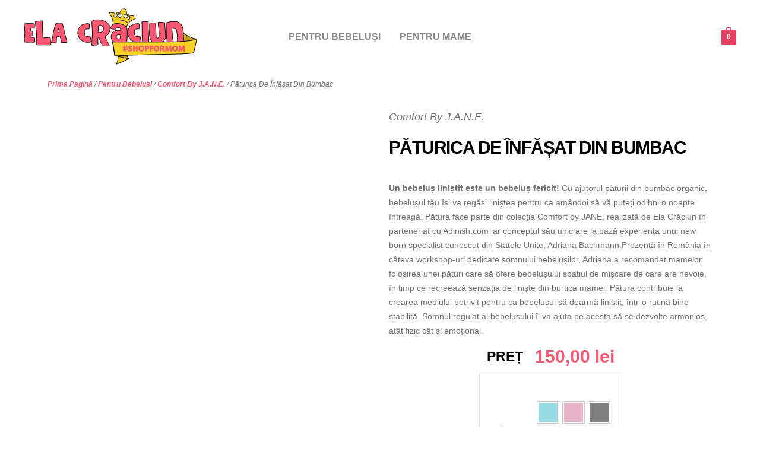

--- FILE ---
content_type: text/html; charset=UTF-8
request_url: https://shop.elacraciun.ro/produs/pentru-bebelusi/comfort-by-j-a-n-e/paturica-de-infasat-din-bumbac/
body_size: 63110
content:
<!DOCTYPE html><html lang="ro-RO"><head><script data-no-optimize="1">var litespeed_docref=sessionStorage.getItem("litespeed_docref");litespeed_docref&&(Object.defineProperty(document,"referrer",{get:function(){return litespeed_docref}}),sessionStorage.removeItem("litespeed_docref"));</script> <meta charset="UTF-8"><meta name="viewport" content="width=device-width, initial-scale=1"><link rel="profile" href="https://gmpg.org/xfn/11"><title>Păturica de înfășat din bumbac - Shop</title><style>img:is([sizes="auto" i], [sizes^="auto," i]) { contain-intrinsic-size: 3000px 1500px }</style> <script data-cfasync="false" data-pagespeed-no-defer>window.dataLayerPYS = window.dataLayerPYS || [];</script> <script type='application/javascript'  id='pys-version-script'>console.log('PixelYourSite Free version 11.1.5.2');</script> <meta property="product:price:amount" content="150"><meta property="product:price:currency" content="RON"><meta name="dc.title" content="Păturica de înfășat din bumbac - Shop"><meta name="dc.description" content="Un bebeluș liniștit este un bebeluș fericit! Cu ajutorul păturii din bumbac organic, bebelușul tău își va regăsi liniștea pentru ca amândoi să vă puteți odihni o noapte întreagă. Pătura face parte din colecția Comfort by JANE, realizată de Ela Crăciun în parteneriat cu Adinish.com iar conceptul său unic are&hellip;"><meta name="dc.relation" content="https://shop.elacraciun.ro/produs/pentru-bebelusi/comfort-by-j-a-n-e/paturica-de-infasat-din-bumbac/"><meta name="dc.source" content="https://shop.elacraciun.ro/"><meta name="dc.language" content="ro_RO"><meta name="description" content="Un bebeluș liniștit este un bebeluș fericit! Cu ajutorul păturii din bumbac organic, bebelușul tău își va regăsi liniștea pentru ca amândoi să vă puteți odihni o noapte întreagă. Pătura face parte din colecția Comfort by JANE, realizată de Ela Crăciun în parteneriat cu Adinish.com iar conceptul său unic are&hellip;"><meta name="robots" content="index, follow, max-snippet:-1, max-image-preview:large, max-video-preview:-1"><link rel="canonical" href="https://shop.elacraciun.ro/produs/pentru-bebelusi/comfort-by-j-a-n-e/paturica-de-infasat-din-bumbac/"><link rel='dns-prefetch' href='//capi-automation.s3.us-east-2.amazonaws.com' /><link rel='dns-prefetch' href='//fonts.googleapis.com' /><link rel="alternate" type="application/rss+xml" title="Shop &raquo; Flux" href="https://shop.elacraciun.ro/feed/" /><link rel="alternate" type="application/rss+xml" title="Shop &raquo; Flux comentarii" href="https://shop.elacraciun.ro/comments/feed/" /><link rel="alternate" type="application/rss+xml" title="Flux comentarii Shop &raquo; Păturica de înfășat din bumbac" href="https://shop.elacraciun.ro/produs/pentru-bebelusi/comfort-by-j-a-n-e/paturica-de-infasat-din-bumbac/feed/" /> <script type="litespeed/javascript">window._wpemojiSettings={"baseUrl":"https:\/\/s.w.org\/images\/core\/emoji\/16.0.1\/72x72\/","ext":".png","svgUrl":"https:\/\/s.w.org\/images\/core\/emoji\/16.0.1\/svg\/","svgExt":".svg","source":{"concatemoji":"https:\/\/shop.elacraciun.ro\/wp-includes\/js\/wp-emoji-release.min.js"}};
/*! This file is auto-generated */
!function(s,n){var o,i,e;function c(e){try{var t={supportTests:e,timestamp:(new Date).valueOf()};sessionStorage.setItem(o,JSON.stringify(t))}catch(e){}}function p(e,t,n){e.clearRect(0,0,e.canvas.width,e.canvas.height),e.fillText(t,0,0);var t=new Uint32Array(e.getImageData(0,0,e.canvas.width,e.canvas.height).data),a=(e.clearRect(0,0,e.canvas.width,e.canvas.height),e.fillText(n,0,0),new Uint32Array(e.getImageData(0,0,e.canvas.width,e.canvas.height).data));return t.every(function(e,t){return e===a[t]})}function u(e,t){e.clearRect(0,0,e.canvas.width,e.canvas.height),e.fillText(t,0,0);for(var n=e.getImageData(16,16,1,1),a=0;a<n.data.length;a++)if(0!==n.data[a])return!1;return!0}function f(e,t,n,a){switch(t){case"flag":return n(e,"\ud83c\udff3\ufe0f\u200d\u26a7\ufe0f","\ud83c\udff3\ufe0f\u200b\u26a7\ufe0f")?!1:!n(e,"\ud83c\udde8\ud83c\uddf6","\ud83c\udde8\u200b\ud83c\uddf6")&&!n(e,"\ud83c\udff4\udb40\udc67\udb40\udc62\udb40\udc65\udb40\udc6e\udb40\udc67\udb40\udc7f","\ud83c\udff4\u200b\udb40\udc67\u200b\udb40\udc62\u200b\udb40\udc65\u200b\udb40\udc6e\u200b\udb40\udc67\u200b\udb40\udc7f");case"emoji":return!a(e,"\ud83e\udedf")}return!1}function g(e,t,n,a){var r="undefined"!=typeof WorkerGlobalScope&&self instanceof WorkerGlobalScope?new OffscreenCanvas(300,150):s.createElement("canvas"),o=r.getContext("2d",{willReadFrequently:!0}),i=(o.textBaseline="top",o.font="600 32px Arial",{});return e.forEach(function(e){i[e]=t(o,e,n,a)}),i}function t(e){var t=s.createElement("script");t.src=e,t.defer=!0,s.head.appendChild(t)}"undefined"!=typeof Promise&&(o="wpEmojiSettingsSupports",i=["flag","emoji"],n.supports={everything:!0,everythingExceptFlag:!0},e=new Promise(function(e){s.addEventListener("DOMContentLiteSpeedLoaded",e,{once:!0})}),new Promise(function(t){var n=function(){try{var e=JSON.parse(sessionStorage.getItem(o));if("object"==typeof e&&"number"==typeof e.timestamp&&(new Date).valueOf()<e.timestamp+604800&&"object"==typeof e.supportTests)return e.supportTests}catch(e){}return null}();if(!n){if("undefined"!=typeof Worker&&"undefined"!=typeof OffscreenCanvas&&"undefined"!=typeof URL&&URL.createObjectURL&&"undefined"!=typeof Blob)try{var e="postMessage("+g.toString()+"("+[JSON.stringify(i),f.toString(),p.toString(),u.toString()].join(",")+"));",a=new Blob([e],{type:"text/javascript"}),r=new Worker(URL.createObjectURL(a),{name:"wpTestEmojiSupports"});return void(r.onmessage=function(e){c(n=e.data),r.terminate(),t(n)})}catch(e){}c(n=g(i,f,p,u))}t(n)}).then(function(e){for(var t in e)n.supports[t]=e[t],n.supports.everything=n.supports.everything&&n.supports[t],"flag"!==t&&(n.supports.everythingExceptFlag=n.supports.everythingExceptFlag&&n.supports[t]);n.supports.everythingExceptFlag=n.supports.everythingExceptFlag&&!n.supports.flag,n.DOMReady=!1,n.readyCallback=function(){n.DOMReady=!0}}).then(function(){return e}).then(function(){var e;n.supports.everything||(n.readyCallback(),(e=n.source||{}).concatemoji?t(e.concatemoji):e.wpemoji&&e.twemoji&&(t(e.twemoji),t(e.wpemoji)))}))}((window,document),window._wpemojiSettings)</script> <style type='text/css' id='kt_global_css_variables'>:root {
  --WildWatermelon: #FB5772;
  --Lavenderblush: #FFF3F7;
  --CeriseRed: #E4405F;
  --Cinderella: #FDDDD0;
  --White: #FFFFFF;
  --Black: #000000;
  --Silver: #C9C5C4;
  --Gray: #868686;
}</style><style id="litespeed-ccss">:root{--WildWatermelon:#fb5772;--Lavenderblush:#fff3f7;--CeriseRed:#e4405f;--Cinderella:#fdddd0;--White:#fff;--Black:#000;--Silver:#c9c5c4;--Gray:#868686}body,h1,h2,h3,h4,html,li,p,ul{border:0;font-size:100%;font-style:inherit;font-weight:inherit;margin:0;outline:0;padding:0;vertical-align:baseline}html{-webkit-text-size-adjust:100%;-ms-text-size-adjust:100%}body{margin:0}nav{display:block}a{background-color:transparent}a,a:visited{text-decoration:none}img{border:0}svg:not(:root){overflow:hidden}button,input{color:inherit;font:inherit;margin:0}button{overflow:visible}button{text-transform:none}button{-webkit-appearance:button}button::-moz-focus-inner,input::-moz-focus-inner{border:0;padding:0}input{line-height:normal}input[type=checkbox]{box-sizing:border-box;padding:0}input[type=number]::-webkit-inner-spin-button,input[type=number]::-webkit-outer-spin-button{height:auto}.ast-container{max-width:100%}.ast-container{margin-left:auto;margin-right:auto;padding-left:20px;padding-right:20px}.ast-container:after{content:"";display:table;clear:both}h1,h2,h3,h4{clear:both}h1{color:#808285;font-size:2em;line-height:1.2}h2{color:#808285;font-size:1.7em;line-height:1.3}h3{color:#808285;font-size:1.5em;line-height:1.4}h4{color:#808285;line-height:1.5;font-size:1.3em}html{box-sizing:border-box}*,:after,:before{box-sizing:inherit}body{color:#808285;background:#fff;font-style:normal}ul{margin:0 0 1.5em 3em}ul{list-style:disc}img{height:auto;max-width:100%}.button,button,input{color:#808285;font-weight:400;font-size:100%;margin:0;vertical-align:baseline}button,input{line-height:normal}.button,button{border:1px solid;border-color:#eaeaea;border-radius:2px;background:#e6e6e6;padding:.6em 1em .4em;color:#fff}a{color:#4169e1}.screen-reader-text{border:0;clip:rect(1px,1px,1px,1px);height:1px;margin:-1px;overflow:hidden;padding:0;position:absolute;width:1px;word-wrap:normal!important}.ast-container:after,.ast-container:before,.site-content:after,.site-content:before,.site-header:after,.site-header:before{content:"";display:table}.ast-container:after,.site-content:after,.site-header:after{clear:both}body{-webkit-font-smoothing:antialiased;-moz-osx-font-smoothing:grayscale}body:not(.logged-in){position:relative}#page{position:relative}a{text-decoration:none}img{vertical-align:middle}p{margin-bottom:1.75em}.button{border-radius:0;padding:18px 30px;border:0;box-shadow:none;text-shadow:none}input{line-height:1}body,button{line-height:1.85714285714286}.ast-single-post .entry-title{line-height:1.2}.entry-title{font-weight:400}body{background-color:#fff}#page{display:block}.ast-page-builder-template .site-content>.ast-container{max-width:100%;padding:0}.main-navigation{height:100%;-js-display:inline-flex;display:inline-flex}.main-navigation ul{list-style:none;margin:0;padding-left:0;position:relative}.main-header-menu .menu-link{text-decoration:none;padding:0 1em;display:inline-block}.main-header-menu .menu-item{position:relative}.ast-header-break-point .main-navigation{padding-left:0}.ast-header-break-point .main-navigation ul .menu-item .menu-link{padding:0 20px;display:inline-block;width:100%;border:0;border-bottom-width:1px;border-style:solid;border-color:#eaeaea}.ast-header-break-point .main-navigation ul .menu-item .menu-link .icon-arrow:first-of-type{margin-right:5px}.ast-header-break-point .main-header-menu{background-color:#f9f9f9;border-top-width:1px;border-style:solid;border-color:#eaeaea}.ast-button-wrap{display:inline-block}.ast-button-wrap button{box-shadow:none;border:none}.ast-button-wrap .menu-toggle{padding:0;width:2.2em;height:2.1em;font-size:1.5em;font-weight:400;border-radius:2px;-webkit-font-smoothing:antialiased;-moz-osx-font-smoothing:grayscale;border-radius:2px;vertical-align:middle;line-height:1.85714285714286}.ast-button-wrap .menu-toggle.main-header-menu-toggle{padding:0 .5em;width:auto;text-align:center}.site-navigation{height:100%}.ast-header-break-point .main-header-bar-navigation{flex:auto}.ast-header-break-point .ast-main-header-bar-alignment{display:block;width:100%;flex:auto;order:4}body{overflow-x:hidden}.widget{margin:0 0 2.8em}.widget:last-child{margin-bottom:0}.ast-builder-grid-row{display:grid;grid-template-columns:auto auto;align-items:center;grid-column-gap:20px;overflow-wrap:anywhere}.ast-builder-grid-row>.site-header-section{flex-wrap:nowrap}.ast-builder-grid-row.ast-grid-center-col-layout{grid-template-columns:1fr auto 1fr}.ast-builder-layout-element{align-items:center}.site-header-section{height:100%;min-height:0;align-items:center}.site-header-section .ast-main-header-bar-alignment{height:100%}.site-header-section>*{padding:0 10px}.site-header-section>div:first-child{padding-left:0}.site-header-section>div:last-child{padding-right:0}.site-header-section .ast-builder-menu{align-items:center}.ast-grid-right-center-section{justify-content:flex-start;flex-grow:1}.ast-grid-right-section{justify-content:flex-end}.ast-grid-left-center-section{justify-content:flex-end;flex-grow:1}.ast-logo-title-inline .ast-site-identity{padding:1em 0;-js-display:inline-flex;display:inline-flex;vertical-align:middle;align-items:center}.ast-grid-section-center{justify-content:center}.ahfb-svg-iconset{-js-display:inline-flex;display:inline-flex;align-self:center}.ahfb-svg-iconset svg{width:17px;height:17px}.ast-builder-grid-row-container{display:grid;align-content:center}.main-header-bar .main-header-bar-navigation{height:100%}.ast-builder-menu .main-navigation{padding:0}.ast-builder-menu .main-navigation>ul{align-self:center}.ast-header-break-point #ast-mobile-header{display:block}.ast-header-break-point .main-header-bar-navigation{line-height:3}.ast-hfb-header.ast-header-break-point .main-header-bar-navigation{width:100%;margin:0}.menu-toggle .ast-close-svg{display:none}.ast-mobile-header-wrap .menu-toggle .mobile-menu-toggle-icon{-js-display:inline-flex;display:inline-flex;align-self:center}.ast-mobile-header-wrap .ast-button-wrap .menu-toggle.main-header-menu-toggle{-js-display:flex;display:flex;align-items:center;width:auto;height:auto}.menu-toggle .mobile-menu-toggle-icon{-js-display:inline-flex;display:inline-flex;align-self:center}.ast-button-wrap .menu-toggle.main-header-menu-toggle{padding:.5em;align-items:center;-js-display:flex;display:flex}.site-header{z-index:99;position:relative}.main-header-bar-wrap{position:relative}.main-header-bar{background-color:#fff;border-bottom-color:#eaeaea;border-bottom-style:solid}.ast-header-break-point .main-header-bar{border:0}.ast-header-break-point .main-header-bar{border-bottom-color:#eaeaea;border-bottom-style:solid}.main-header-bar{margin-left:auto;margin-right:auto}.site-branding{line-height:1;align-self:center}.main-header-bar{z-index:4;position:relative}.ast-site-identity{padding:1em 0}.ast-header-break-point .site-header .main-header-bar-wrap .site-branding{flex:1;align-self:center}.ast-header-break-point .ast-site-identity{width:100%}.ast-header-break-point .main-header-bar{display:block;line-height:3}.ast-header-break-point .main-header-bar .main-header-bar-navigation{line-height:3}.ast-header-break-point .main-header-bar .main-header-bar-navigation .main-header-menu{border-top-width:1px;border-style:solid;border-color:#eaeaea}.ast-header-break-point .main-navigation{display:block;width:100%}.ast-header-break-point .main-navigation .stack-on-mobile li{width:100%}.ast-header-break-point .main-header-bar-navigation{width:calc(100% + 40px);margin:0 -20px}.ast-header-break-point .ast-builder-menu{width:100%}input[type=number]{color:#666;padding:.75em;height:auto;border-width:1px;border-style:solid;border-color:#eaeaea;border-radius:2px;background:#fafafa;box-shadow:none;box-sizing:border-box}.entry-title{margin-bottom:.2em}.ast-flex{-js-display:flex;display:flex;flex-wrap:wrap}.ast-inline-flex{-js-display:inline-flex;display:inline-flex;align-items:center;flex-wrap:wrap;align-content:center}.ast-flex-grow-1{flex-grow:1}html{font-size:87.5%}a{color:#000}body,button,input{font-family:'Spartan',sans-serif;font-weight:400;font-size:14px;font-size:1rem;line-height:1.5}h1,h2,h3,h4{font-family:'Spartan',sans-serif;font-weight:600}.entry-title{font-size:30px;font-size:2.1428571428571rem}h1{font-size:40px;font-size:2.8571428571429rem;font-weight:400;font-family:'Didact Gothic',sans-serif}h2{font-size:30px;font-size:2.1428571428571rem;font-family:'Spartan',sans-serif;line-height:1.1;text-transform:uppercase}h3{font-size:25px;font-size:1.7857142857143rem;font-family:'Spartan',sans-serif}h4{font-size:20px;font-size:1.4285714285714rem;font-family:'Spartan',sans-serif}.ast-single-post .entry-title{font-size:30px;font-size:2.1428571428571rem}body,h1,h2,h3,h4{color:#707070}input[type=checkbox]:checked{border-color:#000;background-color:#000;box-shadow:none}.ast-logo-title-inline .site-logo-img{padding-right:1em}.ast-page-builder-template .site-content>.ast-container{max-width:100%;padding:0}@media (max-width:768px){#ast-desktop-header{display:none}}@media (min-width:768px){#ast-mobile-header{display:none}}.astra-cart-drawer{position:fixed;display:block;visibility:hidden;overflow:auto;-webkit-overflow-scrolling:touch;z-index:9999;background-color:#fff;transform:translate3d(0,0,0)}.astra-cart-drawer.open-right{width:80%;height:100%;left:100%;top:0;transform:translate3d(0%,0,0)}.astra-cart-drawer .astra-cart-drawer-header{text-align:center;text-transform:uppercase;font-weight:400;border-bottom:1px solid #f0f0f0;padding:0 0 .675rem}.astra-cart-drawer .astra-cart-drawer-close .ast-close-svg{width:22px;height:22px}.astra-cart-drawer .astra-cart-drawer-title{padding-top:5px}.astra-cart-drawer .astra-cart-drawer-close{position:absolute;top:0;right:0;margin:0;padding:.6em 1em .4em;color:#ababab;background-color:transparent}.astra-mobile-cart-overlay{background-color:rgba(0,0,0,.4);position:fixed;top:0;right:0;bottom:0;left:0;visibility:hidden;opacity:0}.ast-header-break-point.ast-hfb-header .ast-cart-menu-wrap{width:2em;height:2em;font-size:1.4em;line-height:2;vertical-align:middle;text-align:right}.ast-site-header-cart.ast-menu-cart-fill .ast-cart-menu-wrap{line-height:1.8}.menu-toggle,button,.button{color:#fff;border-color:#fdddd0;background-color:#fb5772;border-radius:27px;padding-top:19px;padding-right:30px;padding-bottom:15px;padding-left:30px;font-family:'Spartan',sans-serif;font-weight:500;font-size:14px;font-size:1rem}@media (min-width:544px){.ast-container{max-width:100%}}@media (max-width:544px){.menu-toggle,button,.button{padding-top:15px;padding-right:30px;padding-bottom:15px;padding-left:30px;font-size:14px;font-size:1rem}}body{background-color:#fff;background-image:none}@media (max-width:768px){.entry-title{font-size:30px}h1{font-size:30px}h2{font-size:20px}h3{font-size:20px}.ast-single-post .entry-title{font-size:30px}}@media (max-width:544px){.entry-title{font-size:30px}h1{font-size:30px}h2{font-size:19px}h3{font-size:20px}.ast-single-post .entry-title{font-size:30px}}@media (max-width:768px){html{font-size:79.8%}}@media (max-width:544px){html{font-size:79.8%}}@media (min-width:769px){.ast-container{max-width:1240px}}.ast-theme-transparent-header [data-section=section-header-mobile-trigger] .ast-button-wrap .ast-mobile-menu-trigger-fill{border:none}:root{--ast-global-color-0:#0170b9;--ast-global-color-1:#3a3a3a;--ast-global-color-2:#3a3a3a;--ast-global-color-3:#4b4f58;--ast-global-color-4:#f5f5f5;--ast-global-color-5:#fff;--ast-global-color-6:#f2f5f7;--ast-global-color-7:#424242;--ast-global-color-8:#000}@media (min-width:768px){.ast-theme-transparent-header #masthead{position:absolute;left:0;right:0}.ast-theme-transparent-header .main-header-bar,.ast-theme-transparent-header.ast-header-break-point .main-header-bar{background:0 0}}.ast-theme-transparent-header .ast-builder-menu .main-header-menu,.ast-theme-transparent-header .ast-builder-menu .main-header-menu .menu-link,.ast-theme-transparent-header [CLASS*=ast-builder-menu-] .main-header-menu .menu-item>.menu-link,.ast-theme-transparent-header .main-header-menu .menu-link{color:#868686}@media (max-width:768px){.ast-theme-transparent-header #masthead{position:absolute;left:0;right:0}.ast-theme-transparent-header .main-header-bar,.ast-theme-transparent-header.ast-header-break-point .main-header-bar{background:0 0}}.ast-theme-transparent-header #ast-desktop-header>[CLASS*=-header-wrap]:last-child>[CLASS*=-header-bar],.ast-theme-transparent-header.ast-header-break-point #ast-mobile-header>[CLASS*=-header-wrap]:last-child>[CLASS*=-header-bar]{border-bottom-width:0;border-bottom-style:solid}h1,h2,h3,h4{color:var(--ast-global-color-2)}.ast-builder-layout-element[data-section=title_tagline]{display:flex}@media (max-width:768px){.ast-header-break-point .ast-builder-layout-element[data-section=title_tagline]{display:flex}}@media (max-width:544px){.ast-header-break-point .ast-builder-layout-element[data-section=title_tagline]{display:flex}}.ast-builder-menu-1{font-family:'Spartan',sans-serif;font-weight:900;text-transform:uppercase}.ast-builder-menu-1 .menu-item>.menu-link{line-height:4;font-size:16px;font-size:1.1428571428571rem;color:#868686}@media (max-width:768px){.ast-header-break-point .ast-builder-menu-1{font-size:30px;font-size:2.1428571428571rem}.ast-builder-menu-1 .main-header-menu .menu-item>.menu-link{color:#000}}@media (max-width:544px){.ast-header-break-point .ast-builder-menu-1{font-size:.6em}.ast-builder-menu-1 .main-header-menu{background-color:#fff;background-image:none}}.ast-builder-menu-1{display:flex}@media (max-width:768px){.ast-header-break-point .ast-builder-menu-1{display:flex}}@media (max-width:544px){.ast-header-break-point .ast-builder-menu-1{display:flex}}.ast-site-header-cart .ast-cart-menu-wrap{color:#fb5772}.ast-site-header-cart .ast-cart-menu-wrap .count,.ast-site-header-cart .ast-cart-menu-wrap .count:after{color:#fb5772;border-color:#fb5772}.ast-theme-transparent-header .ast-site-header-cart .ast-cart-menu-wrap{color:#e4405f}.ast-theme-transparent-header .ast-site-header-cart .ast-cart-menu-wrap .count,.ast-theme-transparent-header .ast-site-header-cart .ast-cart-menu-wrap .count:after{color:#e4405f;border-color:#e4405f}.ast-site-header-cart .ast-cart-menu-wrap{color:#fb5772}.ast-menu-cart-fill .ast-cart-menu-wrap .count,.ast-menu-cart-fill .ast-cart-menu-wrap{background-color:#fb5772;color:#000}.ast-theme-transparent-header .ast-site-header-cart .ast-cart-menu-wrap{color:#e4405f}.ast-theme-transparent-header .ast-menu-cart-fill .ast-cart-menu-wrap .count,.ast-theme-transparent-header .ast-menu-cart-fill .ast-cart-menu-wrap{background-color:#e4405f;color:#fff}.ast-site-header-cart.ast-menu-cart-fill .ast-cart-menu-wrap,.ast-site-header-cart.ast-menu-cart-fill .ast-cart-menu-wrap .count{border-radius:3px}.ast-header-woo-cart{display:flex}@media (max-width:768px){.ast-header-break-point .ast-header-woo-cart{display:flex}}@media (max-width:544px){.ast-header-break-point .ast-header-woo-cart{display:flex}}.elementor-template-full-width .ast-container{display:block}.ast-header-break-point .main-header-bar{border-bottom-width:0}@media (min-width:769px){.main-header-bar{border-bottom-width:0}}.main-header-menu .menu-item{-js-display:flex;display:flex;-webkit-box-pack:center;-webkit-justify-content:center;-moz-box-pack:center;-ms-flex-pack:center;justify-content:center;-webkit-box-orient:vertical;-webkit-box-direction:normal;-webkit-flex-direction:column;-moz-box-orient:vertical;-moz-box-direction:normal;-ms-flex-direction:column;flex-direction:column}.main-header-menu>.menu-item>.menu-link{height:100%;-webkit-box-align:center;-webkit-align-items:center;-moz-box-align:center;-ms-flex-align:center;align-items:center;-js-display:flex;display:flex}.ast-mobile-popup-drawer .ast-mobile-popup-overlay{background-color:rgba(0,0,0,.4);position:fixed;top:0;right:0;bottom:0;left:0;visibility:hidden;opacity:0}.ast-mobile-popup-drawer .ast-mobile-popup-header{-js-display:flex;display:flex;justify-content:flex-end;min-height:calc(1.2em + 24px)}.ast-mobile-popup-drawer .ast-mobile-popup-header .menu-toggle-close{background:0 0;border:0;font-size:24px;line-height:1;padding:.6em;color:inherit;-js-display:flex;display:flex;box-shadow:none}.ast-mobile-popup-drawer.ast-mobile-popup-full-width .ast-mobile-popup-inner{max-width:none}.ast-mobile-popup-content>*{padding:10px 0;height:auto}.ast-mobile-popup-content>*:first-child{padding-top:10px}.ast-mobile-popup-content>.ast-builder-menu{padding-top:0}.ast-mobile-popup-content>*:last-child{padding-bottom:0}.ast-mobile-popup-drawer{position:fixed;top:0;bottom:0;left:-99999rem;right:99999rem;opacity:0}.ast-mobile-popup-drawer .ast-mobile-popup-inner{width:100%;transform:translateX(100%);max-width:90%;right:0;top:0;background:#fafafa;color:#3a3a3a;bottom:0;opacity:0;position:fixed;box-shadow:0 0 2rem 0 rgba(0,0,0,.1);-js-display:flex;display:flex;flex-direction:column;overflow-y:auto;overflow-x:hidden}.ast-mobile-popup-content>*{padding-top:500px;padding-bottom:500px}.content-align-center .ast-builder-layout-element{justify-content:center}.content-align-center .main-header-menu{text-align:center}.ast-mobile-header-wrap .ast-primary-header-bar,.ast-primary-header-bar .site-primary-header-wrap{min-height:48px}@media (max-width:768px){#masthead .ast-mobile-header-wrap .ast-primary-header-bar{padding-left:20px;padding-right:20px}}.ast-header-break-point .ast-primary-header-bar{border-bottom-width:0;border-bottom-color:#eaeaea;border-bottom-style:solid}@media (min-width:769px){.ast-primary-header-bar{border-bottom-width:0;border-bottom-color:#eaeaea;border-bottom-style:solid}}.ast-primary-header-bar{background-color:#fff;background-image:none}.ast-header-break-point #masthead .ast-primary-header-bar.main-header-bar{padding-top:0;padding-bottom:0}@media (max-width:768px){.ast-header-break-point #masthead .ast-primary-header-bar.main-header-bar{padding-top:1.5em;padding-bottom:1.5em}}@media (max-width:544px){.ast-header-break-point #masthead .ast-primary-header-bar.main-header-bar{padding-top:0;padding-bottom:0;padding-left:1.2em;padding-right:1.2em;margin-top:0;margin-bottom:0;margin-left:0;margin-right:0}}.ast-primary-header-bar{display:block}@media (max-width:768px){.ast-header-break-point .ast-primary-header-bar{display:grid}}@media (max-width:544px){.ast-header-break-point .ast-primary-header-bar{display:grid}}[data-section=section-header-mobile-trigger] .ast-button-wrap .ast-mobile-menu-trigger-fill{color:#fff;border:none;background:#fb5772;border-radius:2px}[data-section=section-header-mobile-trigger] .ast-button-wrap .mobile-menu-toggle-icon .ast-mobile-svg{width:25px;height:25px;fill:#fff}:root{--e-global-color-astglobalcolor0:#0170b9;--e-global-color-astglobalcolor1:#3a3a3a;--e-global-color-astglobalcolor2:#3a3a3a;--e-global-color-astglobalcolor3:#4b4f58;--e-global-color-astglobalcolor4:#f5f5f5;--e-global-color-astglobalcolor5:#fff;--e-global-color-astglobalcolor6:#f2f5f7;--e-global-color-astglobalcolor7:#424242;--e-global-color-astglobalcolor8:#000}h1,h2,h3,h4{overflow-wrap:break-word}ul{overflow-wrap:break-word}p{overflow-wrap:break-word}:root{--wp--preset--font-size--normal:16px;--wp--preset--font-size--huge:42px}.screen-reader-text{border:0;clip:rect(1px,1px,1px,1px);-webkit-clip-path:inset(50%);clip-path:inset(50%);height:1px;margin:-1px;overflow:hidden;padding:0;position:absolute;width:1px;word-wrap:normal!important}.screen-reader-text{border:0;clip:rect(1px,1px,1px,1px);-webkit-clip-path:inset(50%);clip-path:inset(50%);height:1px;margin:-1px;overflow:hidden;overflow-wrap:normal!important;word-wrap:normal!important;padding:0;position:absolute!important;width:1px}body{--wp--preset--color--black:#000;--wp--preset--color--cyan-bluish-gray:#abb8c3;--wp--preset--color--white:#fff;--wp--preset--color--pale-pink:#f78da7;--wp--preset--color--vivid-red:#cf2e2e;--wp--preset--color--luminous-vivid-orange:#ff6900;--wp--preset--color--luminous-vivid-amber:#fcb900;--wp--preset--color--light-green-cyan:#7bdcb5;--wp--preset--color--vivid-green-cyan:#00d084;--wp--preset--color--pale-cyan-blue:#8ed1fc;--wp--preset--color--vivid-cyan-blue:#0693e3;--wp--preset--color--vivid-purple:#9b51e0;--wp--preset--color--ast-global-color-0:var(--ast-global-color-0);--wp--preset--color--ast-global-color-1:var(--ast-global-color-1);--wp--preset--color--ast-global-color-2:var(--ast-global-color-2);--wp--preset--color--ast-global-color-3:var(--ast-global-color-3);--wp--preset--color--ast-global-color-4:var(--ast-global-color-4);--wp--preset--color--ast-global-color-5:var(--ast-global-color-5);--wp--preset--color--ast-global-color-6:var(--ast-global-color-6);--wp--preset--color--ast-global-color-7:var(--ast-global-color-7);--wp--preset--color--ast-global-color-8:var(--ast-global-color-8);--wp--preset--gradient--vivid-cyan-blue-to-vivid-purple:linear-gradient(135deg,rgba(6,147,227,1) 0%,#9b51e0 100%);--wp--preset--gradient--light-green-cyan-to-vivid-green-cyan:linear-gradient(135deg,#7adcb4 0%,#00d082 100%);--wp--preset--gradient--luminous-vivid-amber-to-luminous-vivid-orange:linear-gradient(135deg,rgba(252,185,0,1) 0%,rgba(255,105,0,1) 100%);--wp--preset--gradient--luminous-vivid-orange-to-vivid-red:linear-gradient(135deg,rgba(255,105,0,1) 0%,#cf2e2e 100%);--wp--preset--gradient--very-light-gray-to-cyan-bluish-gray:linear-gradient(135deg,#eee 0%,#a9b8c3 100%);--wp--preset--gradient--cool-to-warm-spectrum:linear-gradient(135deg,#4aeadc 0%,#9778d1 20%,#cf2aba 40%,#ee2c82 60%,#fb6962 80%,#fef84c 100%);--wp--preset--gradient--blush-light-purple:linear-gradient(135deg,#ffceec 0%,#9896f0 100%);--wp--preset--gradient--blush-bordeaux:linear-gradient(135deg,#fecda5 0%,#fe2d2d 50%,#6b003e 100%);--wp--preset--gradient--luminous-dusk:linear-gradient(135deg,#ffcb70 0%,#c751c0 50%,#4158d0 100%);--wp--preset--gradient--pale-ocean:linear-gradient(135deg,#fff5cb 0%,#b6e3d4 50%,#33a7b5 100%);--wp--preset--gradient--electric-grass:linear-gradient(135deg,#caf880 0%,#71ce7e 100%);--wp--preset--gradient--midnight:linear-gradient(135deg,#020381 0%,#2874fc 100%);--wp--preset--duotone--dark-grayscale:url('#wp-duotone-dark-grayscale');--wp--preset--duotone--grayscale:url('#wp-duotone-grayscale');--wp--preset--duotone--purple-yellow:url('#wp-duotone-purple-yellow');--wp--preset--duotone--blue-red:url('#wp-duotone-blue-red');--wp--preset--duotone--midnight:url('#wp-duotone-midnight');--wp--preset--duotone--magenta-yellow:url('#wp-duotone-magenta-yellow');--wp--preset--duotone--purple-green:url('#wp-duotone-purple-green');--wp--preset--duotone--blue-orange:url('#wp-duotone-blue-orange');--wp--preset--font-size--small:13px;--wp--preset--font-size--medium:20px;--wp--preset--font-size--large:36px;--wp--preset--font-size--x-large:42px}body{margin:0}#cookie-law-info-bar{font-size:15px;margin:0 auto;padding:12px 10px;position:absolute;text-align:center;box-sizing:border-box;width:100%;z-index:9999;display:none;left:0;font-weight:300;box-shadow:0 -1px 10px 0 rgba(172,171,171,.3)}#cookie-law-info-bar span{vertical-align:middle}.cli-plugin-button,.cli-plugin-button:visited{display:inline-block;padding:9px 12px;color:#fff;text-decoration:none;position:relative;margin-left:5px;text-decoration:none}.cli-plugin-button,.cli-plugin-button:visited,.medium.cli-plugin-button,.medium.cli-plugin-button:visited{font-size:13px;font-weight:400;line-height:1}.cli-plugin-button{margin-top:5px}.cli-bar-popup{-moz-background-clip:padding;-webkit-background-clip:padding;background-clip:padding-box;-webkit-border-radius:30px;-moz-border-radius:30px;border-radius:30px;padding:20px}.cli-container-fluid{padding-right:15px;padding-left:15px;margin-right:auto;margin-left:auto}.cli-row{display:-ms-flexbox;display:flex;-ms-flex-wrap:wrap;flex-wrap:wrap;margin-right:-15px;margin-left:-15px}.cli-align-items-stretch{-ms-flex-align:stretch!important;align-items:stretch!important}.cli-px-0{padding-left:0;padding-right:0}.cli-btn{font-size:14px;display:inline-block;font-weight:400;text-align:center;white-space:nowrap;vertical-align:middle;border:1px solid transparent;padding:.5rem 1.25rem;line-height:1;border-radius:.25rem}.cli-modal-backdrop{position:fixed;top:0;right:0;bottom:0;left:0;z-index:1040;background-color:#000;display:none}.cli-modal-backdrop.cli-fade{opacity:0}.cli-modal a{text-decoration:none}.cli-modal .cli-modal-dialog{position:relative;width:auto;margin:.5rem;font-family:-apple-system,BlinkMacSystemFont,"Segoe UI",Roboto,"Helvetica Neue",Arial,sans-serif,"Apple Color Emoji","Segoe UI Emoji","Segoe UI Symbol";font-size:1rem;font-weight:400;line-height:1.5;color:#212529;text-align:left;display:-ms-flexbox;display:flex;-ms-flex-align:center;align-items:center;min-height:calc(100% - (.5rem*2))}@media (min-width:576px){.cli-modal .cli-modal-dialog{max-width:500px;margin:1.75rem auto;min-height:calc(100% - (1.75rem*2))}}@media (min-width:992px){.cli-modal .cli-modal-dialog{max-width:900px}}.cli-modal-content{position:relative;display:-ms-flexbox;display:flex;-ms-flex-direction:column;flex-direction:column;width:100%;background-color:#fff;background-clip:padding-box;border-radius:.3rem;outline:0}.cli-modal .cli-modal-close{position:absolute;right:10px;top:10px;z-index:1;padding:0;background-color:transparent!important;border:0;-webkit-appearance:none;font-size:1.5rem;font-weight:700;line-height:1;color:#000;text-shadow:0 1px 0 #fff}.cli-switch{display:inline-block;position:relative;min-height:1px;padding-left:70px;font-size:14px}.cli-switch input[type=checkbox]{display:none}.cli-switch .cli-slider{background-color:#e3e1e8;height:24px;width:50px;bottom:0;left:0;position:absolute;right:0;top:0}.cli-switch .cli-slider:before{background-color:#fff;bottom:2px;content:"";height:20px;left:2px;position:absolute;width:20px}.cli-switch input:checked+.cli-slider{background-color:#00acad}.cli-switch input:checked+.cli-slider:before{transform:translateX(26px)}.cli-switch .cli-slider{border-radius:34px}.cli-switch .cli-slider:before{border-radius:50%}.cli-tab-content{background:#fff}.cli-tab-content{width:100%;padding:30px}@media (max-width:767px){.cli-tab-content{padding:30px 10px}}.cli-container-fluid{padding-right:15px;padding-left:15px;margin-right:auto;margin-left:auto}.cli-row{display:-ms-flexbox;display:flex;-ms-flex-wrap:wrap;flex-wrap:wrap;margin-right:-15px;margin-left:-15px}.cli-align-items-stretch{-ms-flex-align:stretch!important;align-items:stretch!important}.cli-px-0{padding-left:0;padding-right:0}.cli-btn{font-size:14px;display:inline-block;font-weight:400;text-align:center;white-space:nowrap;vertical-align:middle;border:1px solid transparent;padding:.5rem 1.25rem;line-height:1;border-radius:.25rem}.cli-modal-backdrop{position:fixed;top:0;right:0;bottom:0;left:0;z-index:1040;background-color:#000;-webkit-transform:scale(0);transform:scale(0)}.cli-modal-backdrop.cli-fade{opacity:0}.cli-modal{position:fixed;top:0;right:0;bottom:0;left:0;z-index:99999;transform:scale(0);overflow:hidden;outline:0;display:none}.cli-modal a{text-decoration:none}.cli-modal .cli-modal-dialog{position:relative;width:auto;margin:.5rem;font-family:inherit;font-size:1rem;font-weight:400;line-height:1.5;color:#212529;text-align:left;display:-ms-flexbox;display:flex;-ms-flex-align:center;align-items:center;min-height:calc(100% - (.5rem*2))}@media (min-width:576px){.cli-modal .cli-modal-dialog{max-width:500px;margin:1.75rem auto;min-height:calc(100% - (1.75rem*2))}}.cli-modal-content{position:relative;display:-ms-flexbox;display:flex;-ms-flex-direction:column;flex-direction:column;width:100%;background-color:#fff;background-clip:padding-box;border-radius:.2rem;box-sizing:border-box;outline:0}.cli-switch{display:inline-block;position:relative;min-height:1px;padding-left:38px;font-size:14px}.cli-switch input[type=checkbox]{display:none}.cli-switch .cli-slider{background-color:#e3e1e8;height:20px;width:38px;bottom:0;left:0;position:absolute;right:0;top:0}.cli-switch .cli-slider:before{background-color:#fff;bottom:2px;content:"";height:15px;left:3px;position:absolute;width:15px}.cli-switch input:checked+.cli-slider{background-color:#61a229}.cli-switch input:checked+.cli-slider:before{transform:translateX(18px)}.cli-switch .cli-slider{border-radius:34px;font-size:0}.cli-switch .cli-slider:before{border-radius:50%}.cli-tab-content{background:#fff}.cli-tab-content{width:100%;padding:5px 30px 5px 5px;box-sizing:border-box}@media (max-width:767px){.cli-tab-content{padding:30px 10px}}.cli-tab-footer .cli-btn{background-color:#00acad;padding:10px 15px;text-decoration:none}.cli-tab-footer .wt-cli-privacy-accept-btn{background-color:#61a229;color:#fff;border-radius:0}.cli-tab-footer{width:100%;text-align:right;padding:20px 0}.cli-col-12{width:100%}.cli-tab-header{display:flex;justify-content:space-between}.cli-tab-header a:before{width:10px;height:2px;left:0;top:calc(50% - 1px)}.cli-tab-header a:after{width:2px;height:10px;left:4px;top:calc(50% - 5px);-webkit-transform:none;transform:none}.cli-tab-header a:before{width:7px;height:7px;border-right:1px solid #4a6e78;border-bottom:1px solid #4a6e78;content:" ";transform:rotate(-45deg);margin-right:10px}.cli-tab-header a.cli-nav-link{position:relative;display:flex;align-items:center;font-size:14px;color:#000;text-transform:capitalize}.cli-tab-header{border-radius:5px;padding:12px 15px;background-color:#f2f2f2}.cli-modal .cli-modal-close{position:absolute;right:0;top:0;z-index:1;-webkit-appearance:none;width:40px;height:40px;padding:0;border-radius:50%;padding:10px;background:0 0;border:none;min-width:40px}.cli-tab-container h4{font-family:inherit;font-size:16px;margin-bottom:15px;margin:10px 0}#cliSettingsPopup .cli-tab-section-container{padding-top:12px}.cli-privacy-content-text{font-size:14px;line-height:1.4;margin-top:0;padding:0;color:#000}.cli-tab-content{display:none}.cli-tab-section .cli-tab-content{padding:10px 20px 5px}.cli-tab-section{margin-top:5px}@media (min-width:992px){.cli-modal .cli-modal-dialog{max-width:645px}}.cli-switch .cli-slider:after{content:attr(data-cli-disable);position:absolute;right:50px;color:#000;font-size:12px;text-align:right;min-width:80px}.cli-switch input:checked+.cli-slider:after{content:attr(data-cli-enable)}.cli-privacy-overview:not(.cli-collapsed) .cli-privacy-content{max-height:60px;overflow:hidden}a.cli-privacy-readmore{font-size:12px;margin-top:12px;display:inline-block;padding-bottom:0;color:#000;text-decoration:underline}.cli-modal-footer{position:relative}a.cli-privacy-readmore:before{content:attr(data-readmore-text)}.cli-modal-close svg{fill:#000}span.cli-necessary-caption{color:#000;font-size:12px}.cli-tab-container .cli-row{max-height:500px;overflow-y:auto}.wt-cli-sr-only{display:none;font-size:16px}.cli-bar-container{float:none;margin:0 auto;display:-webkit-box;display:-moz-box;display:-ms-flexbox;display:-webkit-flex;display:flex;justify-content:space-between;-webkit-box-align:center;-moz-box-align:center;-ms-flex-align:center;-webkit-align-items:center;align-items:center}.cli-bar-btn_container{margin-left:20px;display:-webkit-box;display:-moz-box;display:-ms-flexbox;display:-webkit-flex;display:flex;-webkit-box-align:center;-moz-box-align:center;-ms-flex-align:center;-webkit-align-items:center;align-items:center;flex-wrap:nowrap}.cli-bar-btn_container a{white-space:nowrap}.cli-style-v2{font-size:11pt;line-height:18px;font-weight:400}.cli-style-v2 .cli-bar-message{width:70%;text-align:left}.cli-style-v2 .cli-bar-btn_container .cli_action_button,.cli-style-v2 .cli-bar-btn_container .cli_settings_button{margin-left:5px}.cli-style-v2 .cli_settings_button:not(.cli-plugin-button){text-decoration:underline}.cli-style-v2 .cli-bar-btn_container .cli-plugin-button{margin-top:5px;margin-bottom:5px}.wt-cli-necessary-checkbox{display:none!important}@media (max-width:985px){.cli-style-v2 .cli-bar-message{width:100%}.cli-style-v2.cli-bar-container{justify-content:left;flex-wrap:wrap}.cli-style-v2 .cli-bar-btn_container{margin-left:0;margin-top:10px}}.wt-cli-privacy-overview-actions{padding-bottom:0}@media only screen and (max-width:479px) and (min-width:320px){.cli-style-v2 .cli-bar-btn_container{flex-wrap:wrap}}.wt-cli-cookie-description{font-size:14px;line-height:1.4;margin-top:0;padding:0;color:#000}button.pswp__button{box-shadow:none!important;background-image:url(/wp-content/plugins/woocommerce/assets/css/photoswipe/default-skin/default-skin.png)!important}button.pswp__button,button.pswp__button--arrow--left:before,button.pswp__button--arrow--right:before{background-color:transparent!important}button.pswp__button--arrow--left,button.pswp__button--arrow--right{background-image:none!important}.pswp{display:none;position:absolute;width:100%;height:100%;left:0;top:0;overflow:hidden;-ms-touch-action:none;touch-action:none;z-index:1500;-webkit-text-size-adjust:100%;-webkit-backface-visibility:hidden;outline:0}.pswp *{-webkit-box-sizing:border-box;box-sizing:border-box}.pswp__bg{position:absolute;left:0;top:0;width:100%;height:100%;background:#000;opacity:0;-webkit-transform:translateZ(0);transform:translateZ(0);-webkit-backface-visibility:hidden;will-change:opacity}.pswp__scroll-wrap{position:absolute;left:0;top:0;width:100%;height:100%;overflow:hidden}.pswp__container{-ms-touch-action:none;touch-action:none;position:absolute;left:0;right:0;top:0;bottom:0}.pswp__container{-webkit-touch-callout:none}.pswp__bg{will-change:opacity}.pswp__container{-webkit-backface-visibility:hidden}.pswp__item{position:absolute;left:0;right:0;top:0;bottom:0;overflow:hidden}.pswp__button{width:44px;height:44px;position:relative;background:0 0;overflow:visible;-webkit-appearance:none;display:block;border:0;padding:0;margin:0;float:right;opacity:.75;-webkit-box-shadow:none;box-shadow:none}.pswp__button::-moz-focus-inner{padding:0;border:0}.pswp__button,.pswp__button--arrow--left:before,.pswp__button--arrow--right:before{background:url(/wp-content/plugins/woocommerce/assets/css/photoswipe/default-skin/default-skin.png) 0 0 no-repeat;background-size:264px 88px;width:44px;height:44px}.pswp__button--close{background-position:0 -44px}.pswp__button--share{background-position:-44px -44px}.pswp__button--fs{display:none}.pswp__button--zoom{display:none;background-position:-88px 0}.pswp__button--arrow--left,.pswp__button--arrow--right{background:0 0;top:50%;margin-top:-50px;width:70px;height:100px;position:absolute}.pswp__button--arrow--left{left:0}.pswp__button--arrow--right{right:0}.pswp__button--arrow--left:before,.pswp__button--arrow--right:before{content:'';top:35px;background-color:rgba(0,0,0,.3);height:30px;width:32px;position:absolute}.pswp__button--arrow--left:before{left:6px;background-position:-138px -44px}.pswp__button--arrow--right:before{right:6px;background-position:-94px -44px}.pswp__share-modal{display:block;background:rgba(0,0,0,.5);width:100%;height:100%;top:0;left:0;padding:10px;position:absolute;z-index:1600;opacity:0;-webkit-backface-visibility:hidden;will-change:opacity}.pswp__share-modal--hidden{display:none}.pswp__share-tooltip{z-index:1620;position:absolute;background:#fff;top:56px;border-radius:2px;display:block;width:auto;right:44px;-webkit-box-shadow:0 2px 5px rgba(0,0,0,.25);box-shadow:0 2px 5px rgba(0,0,0,.25);-webkit-transform:translateY(6px);-ms-transform:translateY(6px);transform:translateY(6px);-webkit-backface-visibility:hidden;will-change:transform}.pswp__counter{position:absolute;left:0;top:0;height:44px;font-size:13px;line-height:44px;color:#fff;opacity:.75;padding:0 10px}.pswp__caption{position:absolute;left:0;bottom:0;width:100%;min-height:44px}.pswp__caption__center{text-align:left;max-width:420px;margin:0 auto;font-size:13px;padding:10px;line-height:20px;color:#ccc}.pswp__preloader{width:44px;height:44px;position:absolute;top:0;left:50%;margin-left:-22px;opacity:0;will-change:opacity;direction:ltr}.pswp__preloader__icn{width:20px;height:20px;margin:12px}@media screen and (max-width:1024px){.pswp__preloader{position:relative;left:auto;top:auto;margin:0;float:right}}.pswp__ui{-webkit-font-smoothing:auto;visibility:visible;opacity:1;z-index:1550}.pswp__top-bar{position:absolute;left:0;top:0;height:44px;width:100%}.pswp__caption,.pswp__top-bar{-webkit-backface-visibility:hidden;will-change:opacity}.pswp__caption,.pswp__top-bar{background-color:rgba(0,0,0,.5)}.pswp__ui--hidden .pswp__button--arrow--left,.pswp__ui--hidden .pswp__button--arrow--right,.pswp__ui--hidden .pswp__caption,.pswp__ui--hidden .pswp__top-bar{opacity:.001}.woocommerce img,.woocommerce-page img{height:auto;max-width:100%}.screen-reader-text{border:0;clip:rect(1px,1px,1px,1px);clip-path:inset(50%);height:1px;margin:-1px;overflow:hidden;padding:0;position:absolute;width:1px;word-wrap:normal!important}.ast-site-header-cart,.woocommerce .ast-site-header-cart{position:relative;list-style-type:none;margin-left:0;padding-left:0;margin-bottom:0;order:1}.ast-site-header-cart .widget_shopping_cart,.woocommerce .ast-site-header-cart .widget_shopping_cart{background-color:#fff;position:absolute;top:100%;width:280px;z-index:999999;font-size:.875em;left:-999em;display:block;line-height:1.618;box-shadow:0 2px 8px 1px rgba(0,0,0,.07);border:2px solid #e6e6e6;opacity:0;visibility:hidden}.ast-site-header-cart .widget_shopping_cart:after,.ast-site-header-cart .widget_shopping_cart:before,.woocommerce .ast-site-header-cart .widget_shopping_cart:after,.woocommerce .ast-site-header-cart .widget_shopping_cart:before{bottom:100%;left:auto;right:8px;border:solid transparent;content:" ";height:0;width:0;position:absolute}.ast-site-header-cart .widget_shopping_cart:after,.woocommerce .ast-site-header-cart .widget_shopping_cart:after{border-color:rgba(255,255,255,0);border-bottom-color:#fff;border-width:6px;margin-left:-6px;margin-bottom:-.3px}.ast-site-header-cart .widget_shopping_cart:before,.woocommerce .ast-site-header-cart .widget_shopping_cart:before{border-color:rgba(230,230,230,0);border-bottom-color:#e6e6e6;border-width:9px;margin-left:-5px;right:5px}.ast-cart-menu-wrap{display:inline-block;line-height:1}.ast-cart-menu-wrap .count{font-weight:700;position:relative;display:inline-block;vertical-align:middle;text-align:center;min-width:2.1em;min-height:2.1em;font-size:.86em;line-height:1.8;border-radius:0 0 .3em .3em;border-width:2px;border-style:solid;padding:0 .4em}.ast-cart-menu-wrap .count:after{bottom:100%;margin-bottom:0;height:.8em;width:.8em;left:50%;transform:translateX(-50%);top:-.6em;content:' ';position:absolute;border-width:2px;border-style:solid;border-top-left-radius:10em;border-top-right-radius:10em;border-bottom:0}.ast-header-break-point .ast-button-wrap .main-header-menu-toggle{font-size:1.4em}.ast-header-break-point #ast-site-header-cart .widget_shopping_cart{display:none}.woocommerce h2{margin-bottom:.7em}.woocommerce .woocommerce-breadcrumb{margin:0 0 1em;padding:0;font-size:.92em;color:#777}.woocommerce .woocommerce-breadcrumb:after,.woocommerce .woocommerce-breadcrumb:before{content:' ';display:table}.woocommerce .woocommerce-breadcrumb:after{clear:both}.woocommerce .woocommerce-breadcrumb a{color:#777}.woocommerce .quantity input[type=number]{padding:.3em}.woocommerce .quantity .qty{width:3.631em;text-align:center;min-height:35px}.woocommerce div.product{margin-bottom:0;position:relative}.woocommerce div.product .product_title{clear:none;margin-top:0;padding:0}.woocommerce div.product p.price{color:#77a464;font-size:1.5rem;font-weight:700;margin:0 0 .2em}.woocommerce div.product p.ast-stock-detail{font-size:1em}.woocommerce div.product p.ast-stock-detail .ast-stock-avail{font-weight:700}.woocommerce div.product .stock{color:#77a464}.woocommerce div.product .product_title{margin:0 0 .5em}.woocommerce div.product form.cart{margin:0 0 1.2em}.woocommerce div.product form.cart:after,.woocommerce div.product form.cart:before{content:' ';display:table}.woocommerce div.product form.cart:after{clear:both}.woocommerce div.product form.cart div.quantity{float:left;margin:0 4px 0 0}.woocommerce div.product form.cart .button{vertical-align:middle;float:left}.woocommerce div.product form.cart .button.single_add_to_cart_button{padding:10px 40px}.woocommerce button.button{font-size:100%;margin:0;line-height:1;position:relative;text-decoration:none;overflow:visible;padding:.5em .75em;font-weight:700;border-radius:3px;left:auto;color:#515151;background-color:#ebe9eb;border:0;display:inline-block;background-image:none;box-shadow:none;text-shadow:none}.woocommerce button.button.alt{background-color:#a46497;color:#fff;-webkit-font-smoothing:antialiased}.woocommerce .cart .button{float:none}.pswp{z-index:999999}.woocommerce .pswp__caption__center,.woocommerce-page .pswp__caption__center{text-align:center}.woocommerce .pswp__bg,.woocommerce-page .pswp__bg{opacity:.7!important}.woocommerce input[type=number],.woocommerce-page input[type=number]{border-color:#ddd;background:#fff;box-shadow:none;border-radius:0}button.pswp__button{box-shadow:none!important;background-image:url("/wp-content/plugins/woocommerce/assets/css/photoswipe/default-skin/default-skin.png")!important}button.pswp__button,button.pswp__button--arrow--left:before,button.pswp__button--arrow--right:before{background-color:transparent!important}button.pswp__button--arrow--left,button.pswp__button--arrow--right{background-image:none!important}.woocommerce .woocommerce:after,.woocommerce .woocommerce:before{content:' ';display:table}.woocommerce .woocommerce:after{clear:both}.woocommerce h2{font-size:1.625rem}.woocommerce button.button,.woocommerce button.button.alt{color:#fff;border-color:#fb5772;background-color:#fb5772}.woocommerce div.product p.price{color:#707070}.woocommerce button.button,.woocommerce button.button.alt{border-radius:27px;padding-top:19px;padding-right:30px;padding-bottom:15px;padding-left:30px}@media (max-width:544px){.woocommerce button.button,.woocommerce button.button.alt{padding-top:15px;padding-right:30px;padding-bottom:15px;padding-left:30px}}#ast-fixed-header{position:fixed;visibility:hidden;top:0;left:0;width:100%}#ast-fixed-header .main-header-bar{box-shadow:0 1px 2px rgba(0,0,0,.2)}#ast-scroll-top{display:none;position:fixed;text-align:center;z-index:99;width:2.1em;height:2.1em;line-height:2.1;color:#fff;border-radius:2px;content:""}@media (min-width:769px){#ast-scroll-top{content:"769"}}.ast-scroll-to-top-right{right:30px;bottom:30px}.woocommerce div.product form.cart div.quantity{margin-bottom:10px}.woocommerce form .button.single_add_to_cart_button{margin-left:44px}.woocommerce form .quantity .qty{width:2.631em;margin-left:38px}.woocommerce form input[type=number]{max-width:58px;min-height:36px}.woocommerce form input[type=number].qty::-webkit-inner-spin-button,.woocommerce form input[type=number].qty::-webkit-outer-spin-button{-webkit-appearance:none}.woocommerce form input[type=number].qty{-webkit-appearance:none;-moz-appearance:textfield}@media (min-width:769px){.ast-container{max-width:1240px}}@media (min-width:993px){.ast-container{max-width:1240px}}@media (min-width:1201px){.ast-container{max-width:1240px}}@media (max-width:544px){.ast-header-break-point .header-main-layout-2 .site-branding{padding-bottom:0}}.main-header-bar{max-width:100%}#ast-scroll-top{background-color:#000;font-size:15px;font-size:1.0714285714286rem;border-radius:100px}.ast-scroll-top-icon:before{content:"\e900";font-family:Astra;text-decoration:inherit}.ast-scroll-top-icon{transform:rotate(180deg)}.ast-single-post .entry-title{font-family:'Spartan',sans-serif;text-transform:inherit}button{font-size:14px;font-size:1rem;font-weight:500;font-family:'Spartan',sans-serif}@media (max-width:544px){button{font-size:14px;font-size:1rem}}.single-product div.product .entry-title{font-family:'Spartan',sans-serif}.single-product div.product p.price{font-family:'Spartan',sans-serif}.single-product div.product .woocommerce-breadcrumb{font-family:'Spartan',sans-serif}#ast-fixed-header .main-header-bar{background:#fff}#ast-fixed-header .main-header-menu,#ast-fixed-header .main-header-menu .menu-link{color:#fff}.elementor-template-full-width .ast-container{max-width:100%;padding:0}.elementor-column-gap-default>.elementor-row>.elementor-column>.elementor-element-populated>.elementor-widget-wrap{padding:10px}@media (max-width:767px){.elementor-column{width:100%}}.screen-reader-text{position:absolute;top:-10000em;width:1px;height:1px;margin:-1px;padding:0;overflow:hidden;clip:rect(0,0,0,0);border:0}.elementor-clearfix:after{content:"";display:block;clear:both;width:0;height:0}.elementor{-webkit-hyphens:manual;-ms-hyphens:manual;hyphens:manual}.elementor *,.elementor :after,.elementor :before{-webkit-box-sizing:border-box;box-sizing:border-box}.elementor a{-webkit-box-shadow:none;box-shadow:none;text-decoration:none}.elementor img{height:auto;max-width:100%;border:none;border-radius:0;-webkit-box-shadow:none;box-shadow:none}.elementor-widget-wrap .elementor-element.elementor-widget__width-auto{max-width:100%}@media (max-width:767px){.elementor-widget-wrap .elementor-element.elementor-widget-mobile__width-auto{max-width:100%}}.elementor-element{--flex-direction:initial;--flex-wrap:initial;--justify-content:initial;--align-items:initial;--align-content:initial;--gap:initial;--flex-basis:initial;--flex-grow:initial;--flex-shrink:initial;--order:initial;--align-self:initial;-webkit-box-orient:vertical;-webkit-box-direction:normal;-ms-flex-direction:var(--flex-direction);flex-direction:var(--flex-direction);-ms-flex-wrap:var(--flex-wrap);flex-wrap:var(--flex-wrap);-webkit-box-pack:var(--justify-content);-ms-flex-pack:var(--justify-content);justify-content:var(--justify-content);-webkit-box-align:var(--align-items);-ms-flex-align:var(--align-items);align-items:var(--align-items);-ms-flex-line-pack:var(--align-content);align-content:var(--align-content);gap:var(--gap);-ms-flex-preferred-size:var(--flex-basis);flex-basis:var(--flex-basis);-webkit-box-flex:var(--flex-grow);-ms-flex-positive:var(--flex-grow);flex-grow:var(--flex-grow);-ms-flex-negative:var(--flex-shrink);flex-shrink:var(--flex-shrink);-webkit-box-ordinal-group:var(--order);-ms-flex-order:var(--order);order:var(--order);-ms-flex-item-align:var(--align-self);align-self:var(--align-self)}:root{--page-title-display:block}.elementor-page-title,h1.entry-title{display:var(--page-title-display)}.elementor-section{position:relative}.elementor-section .elementor-container{display:-webkit-box;display:-ms-flexbox;display:flex;margin-right:auto;margin-left:auto;position:relative}@media (max-width:1024px){.elementor-section .elementor-container{-ms-flex-wrap:wrap;flex-wrap:wrap}}.elementor-section.elementor-section-boxed>.elementor-container{max-width:1140px}.elementor-row{width:100%;display:-webkit-box;display:-ms-flexbox;display:flex}@media (max-width:1024px){.elementor-row{-ms-flex-wrap:wrap;flex-wrap:wrap}}.elementor-widget-wrap{position:relative;width:100%;-ms-flex-wrap:wrap;flex-wrap:wrap;-ms-flex-line-pack:start;align-content:flex-start}.elementor:not(.elementor-bc-flex-widget) .elementor-widget-wrap{display:-webkit-box;display:-ms-flexbox;display:flex}.elementor-widget-wrap>.elementor-element{width:100%}.elementor-widget{position:relative}.elementor-widget:not(:last-child){margin-bottom:20px}.elementor-widget:not(:last-child).elementor-widget__width-auto{margin-bottom:0}.elementor-column{min-height:1px}.elementor-column,.elementor-column-wrap{position:relative;display:-webkit-box;display:-ms-flexbox;display:flex}.elementor-column-wrap{width:100%}.elementor-inner-section .elementor-column-gap-no .elementor-element-populated{padding:0}@media (min-width:768px){.elementor-column.elementor-col-50{width:50%}.elementor-column.elementor-col-100{width:100%}}@media (max-width:767px){.elementor-column{width:100%}}@media (max-width:767px){.elementor .elementor-hidden-phone{display:none}}@media (min-width:768px) and (max-width:1024px){.elementor .elementor-hidden-tablet{display:none}}@media (min-width:1025px) and (max-width:99999px){.elementor .elementor-hidden-desktop{display:none}}.elementor-heading-title{padding:0;margin:0;line-height:1}.elementor-widget-image{text-align:center}.elementor-widget-image img{vertical-align:middle;display:inline-block}.elementor-kit-9567{--e-global-color-primary:#fdddd0;--e-global-color-secondary:#f9d025;--e-global-color-text:#707070;--e-global-color-accent:#fb5772;--e-global-color-24da05e6:#000;--e-global-color-412b411d:#fff;--e-global-color-7a8b63c9:#00000019;--e-global-color-332795a:#00000029;--e-global-typography-primary-font-family:"Spartan";--e-global-typography-primary-font-size:14px;--e-global-typography-primary-font-weight:600;--e-global-typography-secondary-font-family:"Libre Baskerville";--e-global-typography-secondary-font-size:18px;--e-global-typography-secondary-font-weight:400;--e-global-typography-secondary-text-transform:capitalize;--e-global-typography-secondary-font-style:italic;--e-global-typography-secondary-line-height:22px;--e-global-typography-text-font-family:"Spartan";--e-global-typography-text-font-size:14px;--e-global-typography-text-font-weight:400;--e-global-typography-text-line-height:24px;--e-global-typography-accent-font-family:"Libre Baskerville";--e-global-typography-accent-font-size:12px;--e-global-typography-accent-font-style:italic;--e-global-typography-9bfe3bf-font-family:"Spartan";--e-global-typography-9bfe3bf-font-size:36px;--e-global-typography-9bfe3bf-font-weight:900;--e-global-typography-9bfe3bf-text-transform:uppercase;--e-global-typography-9bfe3bf-line-height:42px;color:var(--e-global-color-text);font-family:"Spartan",Sans-serif;font-size:14px;font-weight:400;line-height:24px}.elementor-kit-9567 a{color:#fb5772}.elementor-kit-9567 h1{color:#000;font-family:var(--e-global-typography-9bfe3bf-font-family),Sans-serif;font-size:var(--e-global-typography-9bfe3bf-font-size);font-weight:var(--e-global-typography-9bfe3bf-font-weight);text-transform:var(--e-global-typography-9bfe3bf-text-transform);line-height:var(--e-global-typography-9bfe3bf-line-height);letter-spacing:var(--e-global-typography-9bfe3bf-letter-spacing);word-spacing:var(--e-global-typography-9bfe3bf-word-spacing)}.elementor-kit-9567 h2{color:#000;font-size:26px;font-weight:800;line-height:1.1em}.elementor-kit-9567 h3{font-size:24px;font-weight:700;text-transform:none;line-height:1.5em}.elementor-kit-9567 h4{font-size:22px;font-weight:700;text-transform:none;line-height:1.2em}.elementor-kit-9567 button{font-family:"Spartan",Sans-serif;font-size:15px;color:#fff;background-color:#fb5772;border-style:solid;border-width:1px;border-color:#fdddd0;border-radius:30px}.elementor-section.elementor-section-boxed>.elementor-container{max-width:1140px}.elementor-widget:not(:last-child){margin-bottom:20px}.elementor-element{--widgets-spacing:20px}h1.entry-title{display:var(--page-title-display)}@media (max-width:1024px){.elementor-kit-9567{font-size:17px}.elementor-kit-9567 h1{font-size:var(--e-global-typography-9bfe3bf-font-size);line-height:var(--e-global-typography-9bfe3bf-line-height);letter-spacing:var(--e-global-typography-9bfe3bf-letter-spacing);word-spacing:var(--e-global-typography-9bfe3bf-word-spacing)}.elementor-kit-9567 h2{font-size:20px;line-height:1.5em}.elementor-kit-9567 h3{font-size:25px}.elementor-kit-9567 h4{font-size:22px}.elementor-section.elementor-section-boxed>.elementor-container{max-width:1024px}}@media (max-width:767px){.elementor-kit-9567{--e-global-typography-9bfe3bf-font-size:22px;font-size:16px;line-height:1.5em}.elementor-kit-9567 h1{font-size:var(--e-global-typography-9bfe3bf-font-size);line-height:var(--e-global-typography-9bfe3bf-line-height);letter-spacing:var(--e-global-typography-9bfe3bf-letter-spacing);word-spacing:var(--e-global-typography-9bfe3bf-word-spacing)}.elementor-kit-9567 h2{font-size:16px;line-height:1.5em}.elementor-kit-9567 h3{font-size:22px}.elementor-kit-9567 h4{font-size:20px}.elementor-section.elementor-section-boxed>.elementor-container{max-width:767px}}.woocommerce div.product.elementor form.cart:not(.grouped_form):not(.variations_form){margin:0;display:-webkit-box;display:-ms-flexbox;display:flex;-ms-flex-wrap:nowrap;flex-wrap:nowrap}.woocommerce div.product.elementor .quantity .qty{vertical-align:top;margin-right:0}.woocommerce div.product.elementor .quantity+.button{margin-left:10px}.woocommerce div.product.elementor .elementor-add-to-cart--align-justify form.cart:not(.grouped_form):not(.variations_form){-ms-flex-wrap:nowrap;flex-wrap:nowrap}.woocommerce div.product.elementor .elementor-add-to-cart--align-justify form.cart:not(.grouped_form):not(.variations_form) div.quantity{margin-right:auto}.woocommerce div.product.elementor .elementor-add-to-cart--align-justify form.cart:not(.grouped_form):not(.variations_form) button{-ms-flex-preferred-size:100%;flex-basis:100%}.ob-has-background-overlay>.elementor-widget-container{position:relative}.ob-has-background-overlay>.elementor-widget-container:before{content:"";position:absolute;top:0;left:0;width:100%;height:100%;z-index:-1}.ob-has-background-overlay>.elementor-widget-container:after{content:"";position:absolute;top:0;left:0;width:100%;height:100%;z-index:-1}.ob-is-breaking-bad.elementor-top-section>.elementor-container>.elementor-row,.ob-is-breaking-bad.elementor-inner-section>.elementor-container>.elementor-row,.ob-is-breaking-bad.elementor-top-section>.elementor-container,.ob-is-breaking-bad.elementor-inner-section>.elementor-container{flex-wrap:wrap}.elementor-widget-image,.elementor-widget-image>div,.elementor-widget-image img{line-height:0}.elementor-12012 .elementor-element.elementor-element-51dc9572.ob-is-breaking-bad>.elementor-container>.elementor-row,.elementor-12012 .elementor-element.elementor-element-51dc9572.ob-is-breaking-bad>.elementor-container{justify-content:flex-start!important;flex-direction:row}.elementor-12012 .elementor-element.elementor-element-51dc9572{margin-top:120px;margin-bottom:0;padding:0}.elementor-12012 .elementor-element.elementor-element-5a41100a.elementor-column{align-self:inherit}.elementor-12012 .elementor-element.elementor-element-44f9cfa8 .woocommerce-breadcrumb{color:#707070;font-family:"Libre Baskerville",Sans-serif;font-size:12px;font-weight:500;text-transform:capitalize;font-style:italic}.elementor-12012 .elementor-element.elementor-element-44f9cfa8 .woocommerce-breadcrumb>a{color:#fb5772}.elementor-12012 .elementor-element.elementor-element-439e4d5e.ob-is-breaking-bad>.elementor-container>.elementor-row,.elementor-12012 .elementor-element.elementor-element-439e4d5e.ob-is-breaking-bad>.elementor-container{justify-content:flex-start!important;flex-direction:row}.elementor-12012 .elementor-element.elementor-element-6ddf89b1.elementor-column{align-self:inherit}.elementor-12012 .elementor-element.elementor-element-39fd8300{text-align:center}.elementor-12012 .elementor-element.elementor-element-7cfb63dd.elementor-column{align-self:inherit}.elementor-12012 .elementor-element.elementor-element-31f816c7 .elementor-heading-title{color:#000;font-family:"Spartan",Sans-serif;font-size:36px;font-weight:900;text-transform:uppercase;line-height:42px;letter-spacing:-1.44px}.elementor-12012 .elementor-element.elementor-element-2aa44004{text-align:left;color:#707070;font-family:"Libre Baskerville",Sans-serif;font-size:12px;font-style:italic;line-height:24px}.elementor-12012 .elementor-element.elementor-element-2aa44004>.elementor-widget-container{margin:10px 0 -20px;padding:0}.elementor-12012 .elementor-element.elementor-element-2f290a3e{text-align:left;color:#707070;font-family:"Spartan",Sans-serif;font-size:14px;font-weight:400;line-height:24px}.elementor-12012 .elementor-element.elementor-element-2f290a3e .elementor-widget-container{mix-blend-mode:inherit}.elementor-12012 .elementor-element.elementor-element-48d2cf3.ob-is-breaking-bad>.elementor-container>.elementor-row,.elementor-12012 .elementor-element.elementor-element-48d2cf3.ob-is-breaking-bad>.elementor-container{justify-content:center!important;flex-direction:row}.elementor-12012 .elementor-element.elementor-element-48d2cf3.ob-is-breaking-bad.ob-bb-inner>.elementor-container>.elementor-row,.elementor-12012 .elementor-element.elementor-element-48d2cf3.ob-is-breaking-bad.ob-bb-inner>.elementor-container{justify-content:center!important;flex-direction:row}.elementor-12012 .elementor-element.elementor-element-48d2cf3.ob-is-breaking-bad.ob-bb-inner{width:100%;flex:unset;align-self:inherit}.elementor-12012 .elementor-element.elementor-element-48d2cf3{margin-top:0;margin-bottom:0;padding:0}.elementor-12012 .elementor-element.elementor-element-5b4e926.elementor-column>.elementor-column-wrap>.elementor-widget-wrap{justify-content:center}.elementor-12012 .elementor-element.elementor-element-5b4e926.elementor-column{width:100%;align-self:inherit}.elementor-12012 .elementor-element.elementor-element-5b4e926>.elementor-element-populated{margin:0 0 40px;--e-column-margin-right:0px;--e-column-margin-left:0px}.elementor-12012 .elementor-element.elementor-element-65d29c8 .elementor-widget-container{mix-blend-mode:inherit}.elementor-12012 .elementor-element.elementor-element-65d29c8{width:auto;max-width:auto}.woocommerce .elementor-12012 .elementor-element.elementor-element-0bc7d86 .price{color:var(--e-global-color-accent);font-family:"Spartan",Sans-serif;font-size:30px}.elementor-12012 .elementor-element.elementor-element-0bc7d86>.elementor-widget-container{margin:0 0 0 20px}.elementor-12012 .elementor-element.elementor-element-0bc7d86{width:auto;max-width:auto}.elementor-12012 .elementor-element.elementor-element-a970b7a.elementor-column>.elementor-column-wrap>.elementor-widget-wrap{justify-content:center}.elementor-12012 .elementor-element.elementor-element-a970b7a.elementor-column{width:100%;align-self:inherit}.elementor-12012 .elementor-element.elementor-element-a2b0977 .cart button{font-size:24px;font-weight:600;text-transform:uppercase;line-height:15px;letter-spacing:-.52px;border-style:solid}.elementor-12012 .elementor-element.elementor-element-a2b0977>.elementor-widget-container{margin:30px 0 0 -30px;padding:0}.elementor-12012 .elementor-element.elementor-element-a2b0977{width:auto;max-width:auto}.elementor-12012 .elementor-element.elementor-element-4699de6{text-align:center;font-size:12px}.elementor-12012 .elementor-element.elementor-element-4699de6 .elementor-widget-container{mix-blend-mode:inherit}.elementor-12012 .elementor-element.elementor-element-4699de6>.elementor-widget-container{margin:20px 0 0}.elementor-12012 .elementor-element.elementor-element-7cb49ee7{overflow:hidden}.elementor-12012 .elementor-element.elementor-element-7cb49ee7.ob-is-breaking-bad>.elementor-container>.elementor-row,.elementor-12012 .elementor-element.elementor-element-7cb49ee7.ob-is-breaking-bad>.elementor-container{justify-content:flex-start!important;flex-direction:row}.elementor-12012 .elementor-element.elementor-element-3508854b.elementor-column{align-self:inherit}.elementor-12012 .elementor-element.elementor-element-1152d341 .elementor-heading-title{color:#000;font-family:"Spartan",Sans-serif;font-size:36px;font-weight:900;text-transform:uppercase;line-height:42px;letter-spacing:-1.44px}.elementor-12012 .elementor-element.elementor-element-63a33137{text-align:center}.elementor-12012 .elementor-element.elementor-element-5d08bd2d.elementor-column{align-self:inherit}.elementor-12012 .elementor-element.elementor-element-3e1cd9ed{text-align:left;color:var(--e-global-color-text);font-family:"Spartan",Sans-serif;font-size:14px;font-weight:400;line-height:24px}.elementor-12012 .elementor-element.elementor-element-3e1cd9ed .elementor-widget-container{mix-blend-mode:inherit}.elementor-12012 .elementor-element.elementor-element-2c0fc140.ob-is-breaking-bad>.elementor-container>.elementor-row,.elementor-12012 .elementor-element.elementor-element-2c0fc140.ob-is-breaking-bad>.elementor-container{justify-content:flex-start!important;flex-direction:row}.elementor-12012 .elementor-element.elementor-element-2c0fc140.ob-is-breaking-bad.ob-bb-inner>.elementor-container>.elementor-row,.elementor-12012 .elementor-element.elementor-element-2c0fc140.ob-is-breaking-bad.ob-bb-inner>.elementor-container{justify-content:flex-start!important;flex-direction:row}.elementor-12012 .elementor-element.elementor-element-2c0fc140.ob-is-breaking-bad.ob-bb-inner{width:100%;flex:unset;align-self:inherit}.elementor-12012 .elementor-element.elementor-element-2c0fc140{margin-top:0;margin-bottom:0;padding:0}.elementor-12012 .elementor-element.elementor-element-d3243e8.elementor-column>.elementor-column-wrap>.elementor-widget-wrap{justify-content:center}.elementor-12012 .elementor-element.elementor-element-d3243e8.elementor-column{width:100%;align-self:inherit}.elementor-12012 .elementor-element.elementor-element-10fab69 .elementor-widget-container{mix-blend-mode:inherit}.elementor-12012 .elementor-element.elementor-element-10fab69{width:auto;max-width:auto}.woocommerce .elementor-12012 .elementor-element.elementor-element-569ec12 .price{color:var(--e-global-color-accent);font-family:"Spartan",Sans-serif;font-size:30px}.elementor-12012 .elementor-element.elementor-element-569ec12>.elementor-widget-container{margin:0 0 0 20px}.elementor-12012 .elementor-element.elementor-element-569ec12{width:auto;max-width:auto}.elementor-12012 .elementor-element.elementor-element-63af0d9d.elementor-column{align-self:inherit}.elementor-12012 .elementor-element.elementor-element-754f6f0b{text-align:center}.elementor-12012 .elementor-element.elementor-element-754f6f0b .elementor-heading-title{color:var(--e-global-color-text);font-size:14px;font-weight:700;line-height:24px}.elementor-12012 .elementor-element.elementor-element-754f6f0b .elementor-widget-container{mix-blend-mode:inherit}.elementor-12012 .elementor-element.elementor-element-754f6f0b>.elementor-widget-container{margin:0 0 70px}body.elementor-page-12012:not(.elementor-motion-effects-element-type-background){background-color:#fff}@media (max-width:1024px){.elementor-12012 .elementor-element.elementor-element-51dc9572{margin-top:100px;margin-bottom:0}.elementor-12012 .elementor-element.elementor-element-44f9cfa8 .woocommerce-breadcrumb{line-height:18px;text-align:center}.elementor-12012 .elementor-element.elementor-element-31f816c7 .elementor-heading-title{font-size:30px}.elementor-12012 .elementor-element.elementor-element-48d2cf3.ob-is-breaking-bad>.elementor-container>.elementor-row,.elementor-12012 .elementor-element.elementor-element-48d2cf3.ob-is-breaking-bad>.elementor-container{justify-content:flex-end!important}.elementor-12012 .elementor-element.elementor-element-48d2cf3.ob-is-breaking-bad.ob-bb-inner>.elementor-container>.elementor-row,.elementor-12012 .elementor-element.elementor-element-48d2cf3.ob-is-breaking-bad.ob-bb-inner>.elementor-container{justify-content:flex-end!important}.elementor-12012 .elementor-element.elementor-element-48d2cf3{margin-top:0;margin-bottom:0;padding:0}.woocommerce .elementor-12012 .elementor-element.elementor-element-0bc7d86 .price{font-size:28px}.elementor-12012 .elementor-element.elementor-element-a970b7a.elementor-column>.elementor-column-wrap>.elementor-widget-wrap{justify-content:flex-end}.elementor-12012 .elementor-element.elementor-element-a970b7a.elementor-column{width:100%}.elementor-12012 .elementor-element.elementor-element-a970b7a>.elementor-element-populated{margin:0;--e-column-margin-right:0px;--e-column-margin-left:0px}.elementor-12012 .elementor-element.elementor-element-a970b7a>.elementor-element-populated>.elementor-widget-wrap{padding:0}.elementor-12012 .elementor-element.elementor-element-a2b0977 .cart button{font-size:24px}.elementor-12012 .elementor-element.elementor-element-4699de6>.elementor-widget-container{margin:5% 0 0 48%}.elementor-12012 .elementor-element.elementor-element-7cb49ee7{margin-top:0;margin-bottom:0;padding:0}.elementor-12012 .elementor-element.elementor-element-3508854b>.elementor-element-populated{margin:0;--e-column-margin-right:0px;--e-column-margin-left:0px}.elementor-12012 .elementor-element.elementor-element-3508854b>.elementor-element-populated>.elementor-widget-wrap{padding:0}.elementor-12012 .elementor-element.elementor-element-1152d341{text-align:left}.elementor-12012 .elementor-element.elementor-element-1152d341>.elementor-widget-container{padding:0 0 0 65px}.elementor-12012 .elementor-element.elementor-element-5d08bd2d.elementor-column>.elementor-column-wrap>.elementor-widget-wrap{justify-content:center}.elementor-12012 .elementor-element.elementor-element-5d08bd2d>.elementor-element-populated{margin:0;--e-column-margin-right:0px;--e-column-margin-left:0px}.elementor-12012 .elementor-element.elementor-element-5d08bd2d>.elementor-element-populated>.elementor-widget-wrap{padding:0}.elementor-12012 .elementor-element.elementor-element-3e1cd9ed>.elementor-widget-container{padding:0 65px}.woocommerce .elementor-12012 .elementor-element.elementor-element-569ec12 .price{font-size:28px}.elementor-12012 .elementor-element.elementor-element-63af0d9d.elementor-column>.elementor-column-wrap>.elementor-widget-wrap{justify-content:center}.elementor-12012 .elementor-element.elementor-element-754f6f0b>.elementor-widget-container{margin:0 0 50px}}@media (max-width:767px){.elementor-12012 .elementor-element.elementor-element-51dc9572{margin-top:100px;margin-bottom:0}.elementor-12012 .elementor-element.elementor-element-4699de6{text-align:center}.elementor-12012 .elementor-element.elementor-element-4699de6>.elementor-widget-container{margin:20px 0 0}.elementor-12012 .elementor-element.elementor-element-7cb49ee7{padding:20px 0 0}.elementor-12012 .elementor-element.elementor-element-3508854b.elementor-column.elementor-element[data-element_type="column"]>.elementor-column-wrap.elementor-element-populated>.elementor-widget-wrap{align-content:center;align-items:center}.elementor-12012 .elementor-element.elementor-element-3508854b.elementor-column>.elementor-column-wrap>.elementor-widget-wrap{justify-content:center}.elementor-12012 .elementor-element.elementor-element-3508854b>.elementor-element-populated>.elementor-widget-wrap{padding:16px}.elementor-12012 .elementor-element.elementor-element-1152d341{text-align:left;width:auto;max-width:auto}.elementor-12012 .elementor-element.elementor-element-1152d341 .elementor-heading-title{font-size:30px;line-height:36px;letter-spacing:-1.2px}.elementor-12012 .elementor-element.elementor-element-1152d341>.elementor-widget-container{margin:0;padding:0}.elementor-12012 .elementor-element.elementor-element-3e1cd9ed{font-size:14px}.elementor-12012 .elementor-element.elementor-element-3e1cd9ed>.elementor-widget-container{padding:0 25px}.elementor-12012 .elementor-element.elementor-element-d3243e8>.elementor-element-populated{margin:0 0 30px;--e-column-margin-right:0px;--e-column-margin-left:0px}.elementor-12012 .elementor-element.elementor-element-63af0d9d.elementor-column>.elementor-column-wrap>.elementor-widget-wrap{justify-content:center}.elementor-12012 .elementor-element.elementor-element-754f6f0b>.elementor-widget-container{margin:0 0 70px;padding:0}}@media (min-width:768px){.elementor-12012 .elementor-element.elementor-element-6ddf89b1{width:50.412%}.elementor-12012 .elementor-element.elementor-element-7cfb63dd{width:49.544%}.elementor-12012 .elementor-element.elementor-element-3508854b{width:60.088%}.elementor-12012 .elementor-element.elementor-element-5d08bd2d{width:39.868%}}@media (max-width:1024px) and (min-width:768px){.elementor-12012 .elementor-element.elementor-element-6ddf89b1{width:47%}.elementor-12012 .elementor-element.elementor-element-7cfb63dd{width:53%}.elementor-12012 .elementor-element.elementor-element-3508854b{width:100%}.elementor-12012 .elementor-element.elementor-element-5d08bd2d{width:100%}.elementor-12012 .elementor-element.elementor-element-63af0d9d{width:100%}}.single_add_to_cart_button{background-color:#FB5772!important;color:#fff!important;border-radius:27px!important;padding:19px 30px 15px 30px!important;font-size:13px!important;font-weight:600!important;text-transform:uppercase;line-height:15px!important;letter-spacing:-.52p!important;border-style:solid!important;border-width:2px 2px 2px 2px!important;border-color:#FDDDD0!important}.woocommerce div.product .stock{color:#000;font-size:10px}.woocommerce div.product form.cart .button.single_add_to_cart_button{padding:19px 30px 15px}.ahfb-svg-iconset svg{width:35px;height:35px}.elementor-template-full-width .ast-container{max-width:1200px;padding:0}</style><link rel="preload" data-asynced="1" data-optimized="2" as="style" onload="this.onload=null;this.rel='stylesheet'" href="https://shop.elacraciun.ro/wp-content/litespeed/css/9d8bb0e2966391f87b002ca9467db31a.css?ver=e9d8e" /><script type="litespeed/javascript">!function(a){"use strict";var b=function(b,c,d){function e(a){return h.body?a():void setTimeout(function(){e(a)})}function f(){i.addEventListener&&i.removeEventListener("load",f),i.media=d||"all"}var g,h=a.document,i=h.createElement("link");if(c)g=c;else{var j=(h.body||h.getElementsByTagName("head")[0]).childNodes;g=j[j.length-1]}var k=h.styleSheets;i.rel="stylesheet",i.href=b,i.media="only x",e(function(){g.parentNode.insertBefore(i,c?g:g.nextSibling)});var l=function(a){for(var b=i.href,c=k.length;c--;)if(k[c].href===b)return a();setTimeout(function(){l(a)})};return i.addEventListener&&i.addEventListener("load",f),i.onloadcssdefined=l,l(f),i};"undefined"!=typeof exports?exports.loadCSS=b:a.loadCSS=b}("undefined"!=typeof global?global:this);!function(a){if(a.loadCSS){var b=loadCSS.relpreload={};if(b.support=function(){try{return a.document.createElement("link").relList.supports("preload")}catch(b){return!1}},b.poly=function(){for(var b=a.document.getElementsByTagName("link"),c=0;c<b.length;c++){var d=b[c];"preload"===d.rel&&"style"===d.getAttribute("as")&&(a.loadCSS(d.href,d,d.getAttribute("media")),d.rel=null)}},!b.support()){b.poly();var c=a.setInterval(b.poly,300);a.addEventListener&&a.addEventListener("load",function(){b.poly(),a.clearInterval(c)}),a.attachEvent&&a.attachEvent("onload",function(){a.clearInterval(c)})}}}(this);</script><link rel="preload" as="image" href="https://shop.elacraciun.ro/wp-content/uploads/2020/09/elacraciun-shop-logo.svg"><link rel="preload" as="image" href="https://shop.elacraciun.ro/wp-content/uploads/2020/09/elacraciun-shop-logo.svg"><link rel="preload" as="image" href="https://shop.elacraciun.ro/wp-content/uploads/2020/09/elacraciun-shop-logo.svg"><link rel="preload" as="image" href="https://shop.elacraciun.ro/wp-content/uploads/2020/09/elacraciun-shop-logo.svg"><link rel="preload" as="image" href="https://shop.elacraciun.ro/wp-content/uploads/2020/11/paturica_pentru_infasat_bebelusi_bumbac_organic_Unisex_Grey_0-600x600.jpg.webp"><link rel="preload" as="image" href="https://shop.elacraciun.ro/wp-content/uploads/2020/11/paturica_pentru_infasat_bebelusi_bumbac_organic_Jungle_Blue_0-600x600.jpg.webp"><link rel="preload" as="image" href="https://shop.elacraciun.ro/wp-content/uploads/2020/11/paturica_pentru_infasat_bebelusi_bumbac_organic_Jungle_Pink_0-600x600.jpg.webp"><link rel="preload" as="image" href="https://shop.elacraciun.ro/wp-content/uploads/2020/11/paturica_pentru_infasat_bebelusi_bumbac_organic_Unisex_Grey_1-600x600.jpg.webp"><link rel="preload" as="image" href="https://shop.elacraciun.ro/wp-content/uploads/2020/11/paturica_pentru_infasat_bebelusi_bumbac_organic_Jungle_Blue_3-600x600.jpg.webp"><link rel="preload" as="image" href="https://shop.elacraciun.ro/wp-content/uploads/2020/11/paturica_pentru_infasat_bebelusi_bumbac_organic_Unisex_Grey_4-600x600.jpg.webp"><link rel="preload" as="image" href="https://shop.elacraciun.ro/wp-content/uploads/2020/11/paturica_pentru_infasat_bebelusi_bumbac_organic_Jungle_Blue_4-600x600.jpg.webp"><link rel="preload" as="image" href="https://shop.elacraciun.ro/wp-content/uploads/2020/11/paturica_pentru_infasat_bebelusi_bumbac_organic_Jungle_Blue_1-600x600.jpg.webp"><link rel="preload" as="image" href="https://shop.elacraciun.ro/wp-content/uploads/2020/11/paturica_pentru_infasat_bebelusi_bumbac_organic_Jungle_Pink_1-600x600.jpg.webp"><style id='astra-theme-css-inline-css'>.ast-no-sidebar .entry-content .alignfull {margin-left: calc( -50vw + 50%);margin-right: calc( -50vw + 50%);max-width: 100vw;width: 100vw;}.ast-no-sidebar .entry-content .alignwide {margin-left: calc(-41vw + 50%);margin-right: calc(-41vw + 50%);max-width: unset;width: unset;}.ast-no-sidebar .entry-content .alignfull .alignfull,.ast-no-sidebar .entry-content .alignfull .alignwide,.ast-no-sidebar .entry-content .alignwide .alignfull,.ast-no-sidebar .entry-content .alignwide .alignwide,.ast-no-sidebar .entry-content .wp-block-column .alignfull,.ast-no-sidebar .entry-content .wp-block-column .alignwide{width: 100%;margin-left: auto;margin-right: auto;}.wp-block-gallery,.blocks-gallery-grid {margin: 0;}.wp-block-separator {max-width: 100px;}.wp-block-separator.is-style-wide,.wp-block-separator.is-style-dots {max-width: none;}.entry-content .has-2-columns .wp-block-column:first-child {padding-right: 10px;}.entry-content .has-2-columns .wp-block-column:last-child {padding-left: 10px;}@media (max-width: 782px) {.entry-content .wp-block-columns .wp-block-column {flex-basis: 100%;}.entry-content .has-2-columns .wp-block-column:first-child {padding-right: 0;}.entry-content .has-2-columns .wp-block-column:last-child {padding-left: 0;}}body .entry-content .wp-block-latest-posts {margin-left: 0;}body .entry-content .wp-block-latest-posts li {list-style: none;}.ast-no-sidebar .ast-container .entry-content .wp-block-latest-posts {margin-left: 0;}.ast-header-break-point .entry-content .alignwide {margin-left: auto;margin-right: auto;}.entry-content .blocks-gallery-item img {margin-bottom: auto;}.wp-block-pullquote {border-top: 4px solid #555d66;border-bottom: 4px solid #555d66;color: #40464d;}:root{--ast-post-nav-space:0;--ast-container-default-xlg-padding:6.67em;--ast-container-default-lg-padding:5.67em;--ast-container-default-slg-padding:4.34em;--ast-container-default-md-padding:3.34em;--ast-container-default-sm-padding:6.67em;--ast-container-default-xs-padding:2.4em;--ast-container-default-xxs-padding:1.4em;--ast-code-block-background:#EEEEEE;--ast-comment-inputs-background:#FAFAFA;--ast-normal-container-width:1200px;--ast-narrow-container-width:750px;--ast-blog-title-font-weight:normal;--ast-blog-meta-weight:inherit;--ast-global-color-primary:var(--ast-global-color-5);--ast-global-color-secondary:var(--ast-global-color-4);--ast-global-color-alternate-background:var(--ast-global-color-7);--ast-global-color-subtle-background:var(--ast-global-color-6);--ast-bg-style-guide:#F8FAFC;--ast-shadow-style-guide:0px 0px 4px 0 #00000057;--ast-global-dark-bg-style:#fff;--ast-global-dark-lfs:#fbfbfb;--ast-widget-bg-color:#fafafa;--ast-wc-container-head-bg-color:#fbfbfb;--ast-title-layout-bg:#eeeeee;--ast-search-border-color:#e7e7e7;--ast-lifter-hover-bg:#e6e6e6;--ast-gallery-block-color:#000;--srfm-color-input-label:var(--ast-global-color-2);}html{font-size:87.5%;}a,.page-title{color:#000000;}a:hover,a:focus{color:var(--ast-global-color-1);}body,button,input,select,textarea,.ast-button,.ast-custom-button{font-family:'Spartan',sans-serif;font-weight:400;font-size:14px;font-size:1rem;line-height:var(--ast-body-line-height,1.5em);}blockquote{color:#252525;}h1,h2,h3,h4,h5,h6,.entry-content :where(h1,h2,h3,h4,h5,h6),.site-title,.site-title a{font-family:'Spartan',sans-serif;font-weight:600;}.ast-site-identity .site-title a{color:var(--ast-global-color-2);}.site-title{font-size:35px;font-size:2.5rem;display:none;}.site-header .site-description{font-size:15px;font-size:1.0714285714286rem;display:none;}.entry-title{font-size:26px;font-size:1.8571428571429rem;}.archive .ast-article-post .ast-article-inner,.blog .ast-article-post .ast-article-inner,.archive .ast-article-post .ast-article-inner:hover,.blog .ast-article-post .ast-article-inner:hover{overflow:hidden;}h1,.entry-content :where(h1){font-size:40px;font-size:2.8571428571429rem;font-weight:400;font-family:'Didact Gothic',sans-serif;line-height:1.4em;}h2,.entry-content :where(h2){font-size:30px;font-size:2.1428571428571rem;font-family:'Spartan',sans-serif;line-height:1.3em;}h3,.entry-content :where(h3){font-size:26px;font-size:1.8571428571429rem;font-family:'Spartan',sans-serif;line-height:1.3em;}h4,.entry-content :where(h4){font-size:24px;font-size:1.7142857142857rem;line-height:1.2em;font-family:'Spartan',sans-serif;}h5,.entry-content :where(h5){font-size:20px;font-size:1.4285714285714rem;line-height:1.2em;font-family:'Spartan',sans-serif;}h6,.entry-content :where(h6){font-size:16px;font-size:1.1428571428571rem;line-height:1.25em;font-family:'Spartan',sans-serif;}::selection{background-color:#fb5772;color:#000000;}body,h1,h2,h3,h4,h5,h6,.entry-title a,.entry-content :where(h1,h2,h3,h4,h5,h6){color:#707070;}.tagcloud a:hover,.tagcloud a:focus,.tagcloud a.current-item{color:#ffffff;border-color:#000000;background-color:#000000;}input:focus,input[type="text"]:focus,input[type="email"]:focus,input[type="url"]:focus,input[type="password"]:focus,input[type="reset"]:focus,input[type="search"]:focus,textarea:focus{border-color:#000000;}input[type="radio"]:checked,input[type=reset],input[type="checkbox"]:checked,input[type="checkbox"]:hover:checked,input[type="checkbox"]:focus:checked,input[type=range]::-webkit-slider-thumb{border-color:#000000;background-color:#000000;box-shadow:none;}.site-footer a:hover + .post-count,.site-footer a:focus + .post-count{background:#000000;border-color:#000000;}.single .nav-links .nav-previous,.single .nav-links .nav-next{color:#000000;}.entry-meta,.entry-meta *{line-height:1.45;color:#000000;}.entry-meta a:not(.ast-button):hover,.entry-meta a:not(.ast-button):hover *,.entry-meta a:not(.ast-button):focus,.entry-meta a:not(.ast-button):focus *,.page-links > .page-link,.page-links .page-link:hover,.post-navigation a:hover{color:var(--ast-global-color-1);}#cat option,.secondary .calendar_wrap thead a,.secondary .calendar_wrap thead a:visited{color:#000000;}.secondary .calendar_wrap #today,.ast-progress-val span{background:#000000;}.secondary a:hover + .post-count,.secondary a:focus + .post-count{background:#000000;border-color:#000000;}.calendar_wrap #today > a{color:#ffffff;}.page-links .page-link,.single .post-navigation a{color:#000000;}.ast-search-menu-icon .search-form button.search-submit{padding:0 4px;}.ast-search-menu-icon form.search-form{padding-right:0;}.ast-search-menu-icon.slide-search input.search-field{width:0;}.ast-header-search .ast-search-menu-icon.ast-dropdown-active .search-form,.ast-header-search .ast-search-menu-icon.ast-dropdown-active .search-field:focus{transition:all 0.2s;}.search-form input.search-field:focus{outline:none;}.widget-title,.widget .wp-block-heading{font-size:20px;font-size:1.4285714285714rem;color:#707070;}.single .ast-author-details .author-title{color:var(--ast-global-color-1);}.ast-search-menu-icon.slide-search a:focus-visible:focus-visible,.astra-search-icon:focus-visible,#close:focus-visible,a:focus-visible,.ast-menu-toggle:focus-visible,.site .skip-link:focus-visible,.wp-block-loginout input:focus-visible,.wp-block-search.wp-block-search__button-inside .wp-block-search__inside-wrapper,.ast-header-navigation-arrow:focus-visible,.woocommerce .wc-proceed-to-checkout > .checkout-button:focus-visible,.woocommerce .woocommerce-MyAccount-navigation ul li a:focus-visible,.ast-orders-table__row .ast-orders-table__cell:focus-visible,.woocommerce .woocommerce-order-details .order-again > .button:focus-visible,.woocommerce .woocommerce-message a.button.wc-forward:focus-visible,.woocommerce #minus_qty:focus-visible,.woocommerce #plus_qty:focus-visible,a#ast-apply-coupon:focus-visible,.woocommerce .woocommerce-info a:focus-visible,.woocommerce .astra-shop-summary-wrap a:focus-visible,.woocommerce a.wc-forward:focus-visible,#ast-apply-coupon:focus-visible,.woocommerce-js .woocommerce-mini-cart-item a.remove:focus-visible,#close:focus-visible,.button.search-submit:focus-visible,#search_submit:focus,.normal-search:focus-visible,.ast-header-account-wrap:focus-visible,.woocommerce .ast-on-card-button.ast-quick-view-trigger:focus,.astra-cart-drawer-close:focus,.ast-single-variation:focus,.ast-woocommerce-product-gallery__image:focus,.ast-button:focus,.woocommerce-product-gallery--with-images [data-controls="prev"]:focus-visible,.woocommerce-product-gallery--with-images [data-controls="next"]:focus-visible{outline-style:dotted;outline-color:inherit;outline-width:thin;}input:focus,input[type="text"]:focus,input[type="email"]:focus,input[type="url"]:focus,input[type="password"]:focus,input[type="reset"]:focus,input[type="search"]:focus,input[type="number"]:focus,textarea:focus,.wp-block-search__input:focus,[data-section="section-header-mobile-trigger"] .ast-button-wrap .ast-mobile-menu-trigger-minimal:focus,.ast-mobile-popup-drawer.active .menu-toggle-close:focus,.woocommerce-ordering select.orderby:focus,#ast-scroll-top:focus,#coupon_code:focus,.woocommerce-page #comment:focus,.woocommerce #reviews #respond input#submit:focus,.woocommerce a.add_to_cart_button:focus,.woocommerce .button.single_add_to_cart_button:focus,.woocommerce .woocommerce-cart-form button:focus,.woocommerce .woocommerce-cart-form__cart-item .quantity .qty:focus,.woocommerce .woocommerce-billing-fields .woocommerce-billing-fields__field-wrapper .woocommerce-input-wrapper > .input-text:focus,.woocommerce #order_comments:focus,.woocommerce #place_order:focus,.woocommerce .woocommerce-address-fields .woocommerce-address-fields__field-wrapper .woocommerce-input-wrapper > .input-text:focus,.woocommerce .woocommerce-MyAccount-content form button:focus,.woocommerce .woocommerce-MyAccount-content .woocommerce-EditAccountForm .woocommerce-form-row .woocommerce-Input.input-text:focus,.woocommerce .ast-woocommerce-container .woocommerce-pagination ul.page-numbers li a:focus,body #content .woocommerce form .form-row .select2-container--default .select2-selection--single:focus,#ast-coupon-code:focus,.woocommerce.woocommerce-js .quantity input[type=number]:focus,.woocommerce-js .woocommerce-mini-cart-item .quantity input[type=number]:focus,.woocommerce p#ast-coupon-trigger:focus{border-style:dotted;border-color:inherit;border-width:thin;}input{outline:none;}.woocommerce-js input[type=text]:focus,.woocommerce-js input[type=email]:focus,.woocommerce-js textarea:focus,input[type=number]:focus,.comments-area textarea#comment:focus,.comments-area textarea#comment:active,.comments-area .ast-comment-formwrap input[type="text"]:focus,.comments-area .ast-comment-formwrap input[type="text"]:active{outline-style:unset;outline-color:inherit;outline-width:thin;}.ast-logo-title-inline .site-logo-img{padding-right:1em;}.site-logo-img img{ transition:all 0.2s linear;}body .ast-oembed-container *{position:absolute;top:0;width:100%;height:100%;left:0;}body .wp-block-embed-pocket-casts .ast-oembed-container *{position:unset;}.ast-single-post-featured-section + article {margin-top: 2em;}.site-content .ast-single-post-featured-section img {width: 100%;overflow: hidden;object-fit: cover;}.site > .ast-single-related-posts-container {margin-top: 0;}@media (min-width: 769px) {.ast-desktop .ast-container--narrow {max-width: var(--ast-narrow-container-width);margin: 0 auto;}}.ast-page-builder-template .hentry {margin: 0;}.ast-page-builder-template .site-content > .ast-container {max-width: 100%;padding: 0;}.ast-page-builder-template .site .site-content #primary {padding: 0;margin: 0;}.ast-page-builder-template .no-results {text-align: center;margin: 4em auto;}.ast-page-builder-template .ast-pagination {padding: 2em;}.ast-page-builder-template .entry-header.ast-no-title.ast-no-thumbnail {margin-top: 0;}.ast-page-builder-template .entry-header.ast-header-without-markup {margin-top: 0;margin-bottom: 0;}.ast-page-builder-template .entry-header.ast-no-title.ast-no-meta {margin-bottom: 0;}.ast-page-builder-template.single .post-navigation {padding-bottom: 2em;}.ast-page-builder-template.single-post .site-content > .ast-container {max-width: 100%;}.ast-page-builder-template .entry-header {margin-top: 4em;margin-left: auto;margin-right: auto;padding-left: 20px;padding-right: 20px;}.single.ast-page-builder-template .entry-header {padding-left: 20px;padding-right: 20px;}.ast-page-builder-template .ast-archive-description {margin: 4em auto 0;padding-left: 20px;padding-right: 20px;}.ast-page-builder-template.ast-no-sidebar .entry-content .alignwide {margin-left: 0;margin-right: 0;}@media (max-width:768.9px){#ast-desktop-header{display:none;}}@media (min-width:769px){#ast-mobile-header{display:none;}}.ast-site-header-cart .cart-container,.ast-edd-site-header-cart .ast-edd-cart-container {transition: all 0.2s linear;}.ast-site-header-cart .ast-woo-header-cart-info-wrap,.ast-edd-site-header-cart .ast-edd-header-cart-info-wrap {padding: 0 6px 0 2px;font-weight: 600;line-height: 2.7;display: inline-block;}.ast-site-header-cart i.astra-icon {font-size: 20px;font-size: 1.3em;font-style: normal;font-weight: normal;position: relative;padding: 0 2px;}.ast-site-header-cart i.astra-icon.no-cart-total:after,.ast-header-break-point.ast-header-custom-item-outside .ast-edd-header-cart-info-wrap,.ast-header-break-point.ast-header-custom-item-outside .ast-woo-header-cart-info-wrap {display: none;}.ast-site-header-cart.ast-menu-cart-fill i.astra-icon,.ast-edd-site-header-cart.ast-edd-menu-cart-fill span.astra-icon {font-size: 1.1em;}.astra-cart-drawer {position: fixed;display: block;visibility: hidden;overflow: auto;-webkit-overflow-scrolling: touch;z-index: 10000;background-color: var(--ast-global-color-primary,var(--ast-global-color-5));transform: translate3d(0,0,0);opacity: 0;will-change: transform;transition: 0.25s ease;}.woocommerce-mini-cart {position: relative;}.woocommerce-mini-cart::before {content: "";transition: .3s;}.woocommerce-mini-cart.ajax-mini-cart-qty-loading::before {position: absolute;top: 0;left: 0;right: 0;width: 100%;height: 100%;z-index: 5;background-color: var(--ast-global-color-primary,var(--ast-global-color-5));opacity: .5;}.astra-cart-drawer {width: 460px;height: 100%;left: 100%;top: 0px;opacity: 1;transform: translate3d(0%,0,0);}.astra-cart-drawer .astra-cart-drawer-header {position: absolute;width: 100%;text-align: left;text-transform: inherit;font-weight: 500;border-bottom: 1px solid var(--ast-border-color);padding: 1.34em;line-height: 1;z-index: 1;max-height: 3.5em;}.astra-cart-drawer .astra-cart-drawer-header .astra-cart-drawer-title {color: var(--ast-global-color-2);}.astra-cart-drawer .astra-cart-drawer-close .ast-close-svg {width: 22px;height: 22px;}.astra-cart-drawer .astra-cart-drawer-content,.astra-cart-drawer .astra-cart-drawer-content .widget_shopping_cart,.astra-cart-drawer .astra-cart-drawer-content .widget_shopping_cart_content {height: 100%;}.astra-cart-drawer .astra-cart-drawer-content {padding-top: 3.5em;}.astra-cart-drawer .ast-mini-cart-price-wrap .multiply-symbol{padding: 0 0.5em;}.astra-cart-drawer .astra-cart-drawer-content .woocommerce-mini-cart-item .ast-mini-cart-price-wrap {float: right;margin-top: 0.5em;max-width: 50%;}.astra-cart-drawer .astra-cart-drawer-content .woocommerce-mini-cart-item .variation {margin-top: 0.5em;margin-bottom: 0.5em;}.astra-cart-drawer .astra-cart-drawer-content .woocommerce-mini-cart-item .variation dt {font-weight: 500;}.astra-cart-drawer .astra-cart-drawer-content .widget_shopping_cart_content {display: flex;flex-direction: column;overflow: hidden;}.astra-cart-drawer .astra-cart-drawer-content .widget_shopping_cart_content ul li {min-height: 60px;}.woocommerce-js .astra-cart-drawer .astra-cart-drawer-content .woocommerce-mini-cart__total {display: flex;justify-content: space-between;padding: 0.7em 1.34em;margin-bottom: 0;}.woocommerce-js .astra-cart-drawer .astra-cart-drawer-content .woocommerce-mini-cart__total strong,.woocommerce-js .astra-cart-drawer .astra-cart-drawer-content .woocommerce-mini-cart__total .amount {width: 50%;}.astra-cart-drawer .astra-cart-drawer-content .woocommerce-mini-cart {padding: 1.3em;flex: 1;overflow: auto;}.astra-cart-drawer .astra-cart-drawer-content .woocommerce-mini-cart a.remove {width: 20px;height: 20px;line-height: 16px;}.astra-cart-drawer .astra-cart-drawer-content .woocommerce-mini-cart__total {padding: 1em 1.5em;margin: 0;text-align: center;}.astra-cart-drawer .astra-cart-drawer-content .woocommerce-mini-cart__buttons {padding: 1.34em;text-align: center;margin-bottom: 0;}.astra-cart-drawer .astra-cart-drawer-content .woocommerce-mini-cart__buttons .button.checkout {margin-right: 0;}.astra-cart-drawer .astra-cart-drawer-content .woocommerce-mini-cart__buttons a{width: 100%;}.woocommerce-js .astra-cart-drawer .astra-cart-drawer-content .woocommerce-mini-cart__buttons a:nth-last-child(1) {margin-bottom: 0;}.astra-cart-drawer .astra-cart-drawer-content .edd-cart-item {padding: .5em 2.6em .5em 1.5em;}.astra-cart-drawer .astra-cart-drawer-content .edd-cart-item .edd-remove-from-cart::after {width: 20px;height: 20px;line-height: 16px;}.astra-cart-drawer .astra-cart-drawer-content .edd-cart-number-of-items {padding: 1em 1.5em 1em 1.5em;margin-bottom: 0;text-align: center;}.astra-cart-drawer .astra-cart-drawer-content .edd_total {padding: .5em 1.5em;margin: 0;text-align: center;}.astra-cart-drawer .astra-cart-drawer-content .cart_item.edd_checkout {padding: 1em 1.5em 0;text-align: center;margin-top: 0;}.astra-cart-drawer .widget_shopping_cart_content > .woocommerce-mini-cart__empty-message {display: none;}.astra-cart-drawer .woocommerce-mini-cart__empty-message,.astra-cart-drawer .cart_item.empty {text-align: center;margin-top: 10px;}body.admin-bar .astra-cart-drawer {padding-top: 32px;}@media (max-width: 782px) {body.admin-bar .astra-cart-drawer {padding-top: 46px;}}.ast-mobile-cart-active body.ast-hfb-header {overflow: hidden;}.ast-mobile-cart-active .astra-mobile-cart-overlay {opacity: 1;cursor: pointer;visibility: visible;z-index: 999;}.ast-mini-cart-empty-wrap {display: flex;flex-wrap: wrap;height: 100%;align-items: flex-end;}.ast-mini-cart-empty-wrap > * {width: 100%;}.astra-cart-drawer-content .ast-mini-cart-empty {height: 100%;display: flex;flex-direction: column;justify-content: space-between;text-align: center;}.astra-cart-drawer-content .ast-mini-cart-empty .ast-mini-cart-message {display: flex;align-items: center;justify-content: center;height: 100%;padding: 1.34em;}@media (min-width: 546px) {.astra-cart-drawer .astra-cart-drawer-content.ast-large-view .woocommerce-mini-cart__buttons {display: flex;}.woocommerce-js .astra-cart-drawer .astra-cart-drawer-content.ast-large-view .woocommerce-mini-cart__buttons a,.woocommerce-js .astra-cart-drawer .astra-cart-drawer-content.ast-large-view .woocommerce-mini-cart__buttons a.checkout {margin-top: 0;margin-bottom: 0;}}.ast-site-header-cart .cart-container:focus-visible {display: inline-block;}.ast-site-header-cart i.astra-icon:after {content: attr(data-cart-total);position: absolute;font-family: 'Spartan',sans-serif;font-style: normal;top: -10px;right: -12px;font-weight: bold;box-shadow: 1px 1px 3px 0px rgba(0,0,0,0.3);font-size: 11px;padding-left: 0px;padding-right: 1px;line-height: 17px;letter-spacing: -.5px;height: 18px;min-width: 18px;border-radius: 99px;text-align: center;z-index: 3;}li.woocommerce-custom-menu-item .ast-site-header-cart i.astra-icon:after,li.edd-custom-menu-item .ast-edd-site-header-cart span.astra-icon:after {padding-left: 2px;}.astra-cart-drawer .astra-cart-drawer-close {position: absolute;top: 0.5em;right: 0;border: none;margin: 0;padding: .6em 1em .4em;color: var(--ast-global-color-2);background-color: transparent;}.astra-mobile-cart-overlay {background-color: rgba(0,0,0,0.4);position: fixed;top: 0;right: 0;bottom: 0;left: 0;visibility: hidden;opacity: 0;transition: opacity 0.2s ease-in-out;}.astra-cart-drawer .astra-cart-drawer-content .edd-cart-item .edd-remove-from-cart {right: 1.2em;}.ast-header-break-point.ast-woocommerce-cart-menu.ast-hfb-header .ast-cart-menu-wrap,.ast-header-break-point.ast-hfb-header .ast-cart-menu-wrap,.ast-header-break-point .ast-edd-site-header-cart-wrap .ast-edd-cart-menu-wrap {width: auto;height: 2em;font-size: 1.4em;line-height: 2;vertical-align: middle;text-align: right;}.woocommerce-js .astra-cart-drawer .astra-cart-drawer-content .woocommerce-mini-cart__buttons .button:not(.checkout):not(.ast-continue-shopping) {margin-right: 10px;}.woocommerce-js .astra-cart-drawer .astra-cart-drawer-content .woocommerce-mini-cart__buttons .button:not(.checkout):not(.ast-continue-shopping),.ast-site-header-cart .widget_shopping_cart .buttons .button:not(.checkout),.ast-site-header-cart .ast-site-header-cart-data .ast-mini-cart-empty .woocommerce-mini-cart__buttons a.button {background-color: transparent;border-style: solid;border-width: 1px;border-color: #fdddd0;color: #fdddd0;}.woocommerce-js .astra-cart-drawer .astra-cart-drawer-content .woocommerce-mini-cart__buttons .button:not(.checkout):not(.ast-continue-shopping):hover,.ast-site-header-cart .widget_shopping_cart .buttons .button:not(.checkout):hover {border-color: #f9d025;color: #f9d025;}.woocommerce-js .astra-cart-drawer .astra-cart-drawer-content .woocommerce-mini-cart__buttons a.checkout {margin-left: 0;margin-top: 10px;border-style: solid;border-width: 2px;border-color: #fdddd0;}.woocommerce-js .astra-cart-drawer .astra-cart-drawer-content .woocommerce-mini-cart__buttons a.checkout:hover {border-color: #f9d025;}.woocommerce-js .astra-cart-drawer .astra-cart-drawer-content .woocommerce-mini-cart__total strong{padding-right: .5em;text-align: left;font-weight: 500;}.woocommerce-js .astra-cart-drawer .astra-cart-drawer-content .woocommerce-mini-cart__total .amount{text-align: right;}.astra-cart-drawer.active {transform: translate3d(-100%,0,0);visibility: visible;}.ast-site-header-cart.ast-menu-cart-outline .ast-cart-menu-wrap,.ast-site-header-cart.ast-menu-cart-fill .ast-cart-menu-wrap,.ast-edd-site-header-cart.ast-edd-menu-cart-outline .ast-edd-cart-menu-wrap,.ast-edd-site-header-cart.ast-edd-menu-cart-fill .ast-edd-cart-menu-wrap {line-height: 1.8;}.ast-site-header-cart .cart-container *,.ast-edd-site-header-cart .ast-edd-cart-container * {transition: all 0s linear;}@media (max-width:768px){.astra-cart-drawer.active{width:80%;}}@media (max-width:544px){.astra-cart-drawer.active{width:100%;}}@media( max-width: 420px ) {.single .nav-links .nav-previous,.single .nav-links .nav-next {width: 100%;text-align: center;}}.wp-block-buttons.aligncenter{justify-content:center;}@media (max-width:782px){.entry-content .wp-block-columns .wp-block-column{margin-left:0px;}}.wp-block-image.aligncenter{margin-left:auto;margin-right:auto;}.wp-block-table.aligncenter{margin-left:auto;margin-right:auto;}.wp-block-buttons .wp-block-button.is-style-outline .wp-block-button__link.wp-element-button,.ast-outline-button,.wp-block-uagb-buttons-child .uagb-buttons-repeater.ast-outline-button{border-color:#fdddd0;border-top-width:2px;border-right-width:2px;border-bottom-width:2px;border-left-width:2px;font-family:'Spartan',sans-serif;font-weight:500;font-size:14px;font-size:1rem;line-height:1em;border-top-left-radius:27px;border-top-right-radius:27px;border-bottom-right-radius:27px;border-bottom-left-radius:27px;}.wp-block-button.is-style-outline .wp-block-button__link:hover,.wp-block-buttons .wp-block-button.is-style-outline .wp-block-button__link:focus,.wp-block-buttons .wp-block-button.is-style-outline > .wp-block-button__link:not(.has-text-color):hover,.wp-block-buttons .wp-block-button.wp-block-button__link.is-style-outline:not(.has-text-color):hover,.ast-outline-button:hover,.ast-outline-button:focus,.wp-block-uagb-buttons-child .uagb-buttons-repeater.ast-outline-button:hover,.wp-block-uagb-buttons-child .uagb-buttons-repeater.ast-outline-button:focus{background-color:#f9d025;}.wp-block-button .wp-block-button__link.wp-element-button.is-style-outline:not(.has-background),.wp-block-button.is-style-outline>.wp-block-button__link.wp-element-button:not(.has-background),.ast-outline-button{background-color:#fb5772;}@media (max-width:544px){.wp-block-buttons .wp-block-button.is-style-outline .wp-block-button__link.wp-element-button,.ast-outline-button,.wp-block-uagb-buttons-child .uagb-buttons-repeater.ast-outline-button{font-size:14px;font-size:1rem;}}.entry-content[data-ast-blocks-layout] > figure{margin-bottom:1em;}.elementor-widget-container .elementor-loop-container .e-loop-item[data-elementor-type="loop-item"]{width:100%;}@media (max-width:768px){.ast-separate-container #primary,.ast-separate-container #secondary{padding:1.5em 0;}#primary,#secondary{padding:1.5em 0;margin:0;}.ast-left-sidebar #content > .ast-container{display:flex;flex-direction:column-reverse;width:100%;}.ast-separate-container .ast-article-post,.ast-separate-container .ast-article-single{padding:1.5em 2.14em;}.ast-author-box img.avatar{margin:20px 0 0 0;}}@media (min-width:769px){.ast-separate-container.ast-right-sidebar #primary,.ast-separate-container.ast-left-sidebar #primary{border:0;}.search-no-results.ast-separate-container #primary{margin-bottom:4em;}}.menu-toggle,button,.ast-button,.ast-custom-button,.button,input#submit,input[type="button"],input[type="submit"],input[type="reset"]{color:#ffffff;border-color:#fdddd0;background-color:#fb5772;border-top-left-radius:27px;border-top-right-radius:27px;border-bottom-right-radius:27px;border-bottom-left-radius:27px;padding-top:19px;padding-right:30px;padding-bottom:15px;padding-left:30px;font-family:'Spartan',sans-serif;font-weight:500;font-size:14px;font-size:1rem;}button:focus,.menu-toggle:hover,button:hover,.ast-button:hover,.ast-custom-button:hover .button:hover,.ast-custom-button:hover,input[type=reset]:hover,input[type=reset]:focus,input#submit:hover,input#submit:focus,input[type="button"]:hover,input[type="button"]:focus,input[type="submit"]:hover,input[type="submit"]:focus{color:#000000;background-color:#f9d025;border-color:#f9d025;}@media (max-width:544px){.menu-toggle,button,.ast-button,.ast-custom-button,.button,input#submit,input[type="button"],input[type="submit"],input[type="reset"]{padding-top:15px;padding-right:30px;padding-bottom:15px;padding-left:30px;font-size:14px;font-size:1rem;}}@media (max-width:768px){.ast-mobile-header-stack .main-header-bar .ast-search-menu-icon{display:inline-block;}.ast-header-break-point.ast-header-custom-item-outside .ast-mobile-header-stack .main-header-bar .ast-search-icon{margin:0;}.ast-comment-avatar-wrap img{max-width:2.5em;}.ast-comment-meta{padding:0 1.8888em 1.3333em;}.ast-separate-container .ast-comment-list li.depth-1{padding:1.5em 2.14em;}.ast-separate-container .comment-respond{padding:2em 2.14em;}}@media (min-width:544px){.ast-container{max-width:100%;}}@media (max-width:544px){.ast-separate-container .ast-article-post,.ast-separate-container .ast-article-single,.ast-separate-container .comments-title,.ast-separate-container .ast-archive-description{padding:1.5em 1em;}.ast-separate-container #content .ast-container{padding-left:0.54em;padding-right:0.54em;}.ast-separate-container .ast-comment-list .bypostauthor{padding:.5em;}.ast-search-menu-icon.ast-dropdown-active .search-field{width:170px;}.menu-toggle,button,.ast-button,.button,input#submit,input[type="button"],input[type="submit"],input[type="reset"]{font-size:14px;font-size:1rem;}} #ast-mobile-header .ast-site-header-cart-li a{pointer-events:none;}body,.ast-separate-container{background-color:#ffffff;background-image:none;}.ast-no-sidebar.ast-separate-container .entry-content .alignfull {margin-left: -6.67em;margin-right: -6.67em;width: auto;}@media (max-width: 1200px) {.ast-no-sidebar.ast-separate-container .entry-content .alignfull {margin-left: -2.4em;margin-right: -2.4em;}}@media (max-width: 768px) {.ast-no-sidebar.ast-separate-container .entry-content .alignfull {margin-left: -2.14em;margin-right: -2.14em;}}@media (max-width: 544px) {.ast-no-sidebar.ast-separate-container .entry-content .alignfull {margin-left: -1em;margin-right: -1em;}}.ast-no-sidebar.ast-separate-container .entry-content .alignwide {margin-left: -20px;margin-right: -20px;}.ast-no-sidebar.ast-separate-container .entry-content .wp-block-column .alignfull,.ast-no-sidebar.ast-separate-container .entry-content .wp-block-column .alignwide {margin-left: auto;margin-right: auto;width: 100%;}@media (max-width:768px){.site-title{display:none;}.site-header .site-description{display:none;}h1,.entry-content :where(h1){font-size:30px;}h2,.entry-content :where(h2){font-size:20px;}h3,.entry-content :where(h3){font-size:20px;}}@media (max-width:544px){.site-title{display:none;}.site-header .site-description{display:none;}h1,.entry-content :where(h1){font-size:30px;}h2,.entry-content :where(h2){font-size:19px;}h3,.entry-content :where(h3){font-size:20px;}}@media (max-width:768px){html{font-size:79.8%;}}@media (max-width:544px){html{font-size:79.8%;}}@media (min-width:769px){.ast-container{max-width:1240px;}}@font-face {font-family: "Astra";src: url(https://shop.elacraciun.ro/wp-content/themes/astra/assets/fonts/astra.woff) format("woff"),url(https://shop.elacraciun.ro/wp-content/themes/astra/assets/fonts/astra.ttf) format("truetype"),url(https://shop.elacraciun.ro/wp-content/themes/astra/assets/fonts/astra.svg#astra) format("svg");font-weight: normal;font-style: normal;font-display: fallback;}@media (min-width:769px){.main-header-menu .sub-menu .menu-item.ast-left-align-sub-menu:hover > .sub-menu,.main-header-menu .sub-menu .menu-item.ast-left-align-sub-menu.focus > .sub-menu{margin-left:-0px;}}.ast-theme-transparent-header [data-section="section-header-mobile-trigger"] .ast-button-wrap .ast-mobile-menu-trigger-fill,.ast-theme-transparent-header [data-section="section-header-mobile-trigger"] .ast-button-wrap .ast-mobile-menu-trigger-minimal{border:none;}.site .comments-area{padding-bottom:3em;}.footer-widget-area[data-section^="section-fb-html-"] .ast-builder-html-element{text-align:center;}.astra-icon-down_arrow::after {content: "\e900";font-family: Astra;}.astra-icon-close::after {content: "\e5cd";font-family: Astra;}.astra-icon-drag_handle::after {content: "\e25d";font-family: Astra;}.astra-icon-format_align_justify::after {content: "\e235";font-family: Astra;}.astra-icon-menu::after {content: "\e5d2";font-family: Astra;}.astra-icon-reorder::after {content: "\e8fe";font-family: Astra;}.astra-icon-search::after {content: "\e8b6";font-family: Astra;}.astra-icon-zoom_in::after {content: "\e56b";font-family: Astra;}.astra-icon-check-circle::after {content: "\e901";font-family: Astra;}.astra-icon-shopping-cart::after {content: "\f07a";font-family: Astra;}.astra-icon-shopping-bag::after {content: "\f290";font-family: Astra;}.astra-icon-shopping-basket::after {content: "\f291";font-family: Astra;}.astra-icon-circle-o::after {content: "\e903";font-family: Astra;}.astra-icon-certificate::after {content: "\e902";font-family: Astra;}blockquote {padding: 1.2em;}.ast-header-break-point .ast-mobile-header-wrap .ast-above-header-wrap .main-header-bar-navigation .inline-on-mobile .menu-item .menu-link,.ast-header-break-point .ast-mobile-header-wrap .ast-main-header-wrap .main-header-bar-navigation .inline-on-mobile .menu-item .menu-link,.ast-header-break-point .ast-mobile-header-wrap .ast-below-header-wrap .main-header-bar-navigation .inline-on-mobile .menu-item .menu-link {border: none;}.ast-header-break-point .ast-mobile-header-wrap .ast-above-header-wrap .main-header-bar-navigation .inline-on-mobile .menu-item-has-children > .ast-menu-toggle::before,.ast-header-break-point .ast-mobile-header-wrap .ast-main-header-wrap .main-header-bar-navigation .inline-on-mobile .menu-item-has-children > .ast-menu-toggle::before,.ast-header-break-point .ast-mobile-header-wrap .ast-below-header-wrap .main-header-bar-navigation .inline-on-mobile .menu-item-has-children > .ast-menu-toggle::before {font-size: .6rem;}.ast-header-break-point .ast-mobile-header-wrap .ast-flex.inline-on-mobile {flex-wrap: unset;}.ast-header-break-point .ast-mobile-header-wrap .ast-flex.inline-on-mobile .menu-item.ast-submenu-expanded > .sub-menu .menu-link {padding: .1em 1em;}.ast-header-break-point .ast-mobile-header-wrap .ast-flex.inline-on-mobile .menu-item.ast-submenu-expanded > .sub-menu > .menu-item .ast-menu-toggle::before {transform: rotate(-90deg);}.ast-header-break-point .ast-mobile-header-wrap .ast-flex.inline-on-mobile .menu-item.ast-submenu-expanded > .sub-menu > .menu-item.ast-submenu-expanded .ast-menu-toggle::before {transform: rotate(-270deg);}.ast-header-break-point .ast-mobile-header-wrap .ast-flex.inline-on-mobile .menu-item > .sub-menu > .menu-item .menu-link:before {content: none;}.ast-header-break-point .ast-mobile-header-wrap .ast-flex.inline-on-mobile {flex-wrap: unset;}.ast-header-break-point .ast-mobile-header-wrap .ast-flex.inline-on-mobile .menu-item.ast-submenu-expanded > .sub-menu .menu-link {padding: .1em 1em;}.ast-header-break-point .ast-mobile-header-wrap .ast-flex.inline-on-mobile .menu-item.ast-submenu-expanded > .sub-menu > .menu-item .ast-menu-toggle::before {transform: rotate(-90deg);}.ast-header-break-point .ast-mobile-header-wrap .ast-flex.inline-on-mobile .menu-item.ast-submenu-expanded > .sub-menu > .menu-item.ast-submenu-expanded .ast-menu-toggle::before {transform: rotate(-270deg);}.ast-header-break-point .ast-mobile-header-wrap .ast-flex.inline-on-mobile .menu-item > .sub-menu > .menu-item .menu-link:before {content: none;}.ast-header-break-point .inline-on-mobile .sub-menu {width: 150px;}.ast-header-break-point .ast-mobile-header-wrap .ast-flex.inline-on-mobile .menu-item.menu-item-has-children {margin-right: 10px;}.ast-header-break-point .ast-mobile-header-wrap .ast-flex.inline-on-mobile .menu-item.ast-submenu-expanded > .sub-menu {display: block;position: absolute;right: auto;left: 0;}.ast-header-break-point .ast-mobile-header-wrap .ast-flex.inline-on-mobile .menu-item.ast-submenu-expanded > .sub-menu .menu-item .ast-menu-toggle {padding: 0;right: 1em;}.ast-header-break-point .ast-mobile-header-wrap .ast-flex.inline-on-mobile .menu-item.ast-submenu-expanded > .sub-menu > .menu-item > .sub-menu {left: 100%;right: auto;}.ast-header-break-point .ast-mobile-header-wrap .ast-flex.inline-on-mobile .ast-menu-toggle {right: -15px;}.ast-header-break-point .ast-mobile-header-wrap .ast-flex.inline-on-mobile .menu-item.menu-item-has-children {margin-right: 10px;}.ast-header-break-point .ast-mobile-header-wrap .ast-flex.inline-on-mobile .menu-item.ast-submenu-expanded > .sub-menu {display: block;position: absolute;right: auto;left: 0;}.ast-header-break-point .ast-mobile-header-wrap .ast-flex.inline-on-mobile .menu-item.ast-submenu-expanded > .sub-menu > .menu-item > .sub-menu {left: 100%;right: auto;}.ast-header-break-point .ast-mobile-header-wrap .ast-flex.inline-on-mobile .ast-menu-toggle {right: -15px;}:root .has-ast-global-color-0-color{color:var(--ast-global-color-0);}:root .has-ast-global-color-0-background-color{background-color:var(--ast-global-color-0);}:root .wp-block-button .has-ast-global-color-0-color{color:var(--ast-global-color-0);}:root .wp-block-button .has-ast-global-color-0-background-color{background-color:var(--ast-global-color-0);}:root .has-ast-global-color-1-color{color:var(--ast-global-color-1);}:root .has-ast-global-color-1-background-color{background-color:var(--ast-global-color-1);}:root .wp-block-button .has-ast-global-color-1-color{color:var(--ast-global-color-1);}:root .wp-block-button .has-ast-global-color-1-background-color{background-color:var(--ast-global-color-1);}:root .has-ast-global-color-2-color{color:var(--ast-global-color-2);}:root .has-ast-global-color-2-background-color{background-color:var(--ast-global-color-2);}:root .wp-block-button .has-ast-global-color-2-color{color:var(--ast-global-color-2);}:root .wp-block-button .has-ast-global-color-2-background-color{background-color:var(--ast-global-color-2);}:root .has-ast-global-color-3-color{color:var(--ast-global-color-3);}:root .has-ast-global-color-3-background-color{background-color:var(--ast-global-color-3);}:root .wp-block-button .has-ast-global-color-3-color{color:var(--ast-global-color-3);}:root .wp-block-button .has-ast-global-color-3-background-color{background-color:var(--ast-global-color-3);}:root .has-ast-global-color-4-color{color:var(--ast-global-color-4);}:root .has-ast-global-color-4-background-color{background-color:var(--ast-global-color-4);}:root .wp-block-button .has-ast-global-color-4-color{color:var(--ast-global-color-4);}:root .wp-block-button .has-ast-global-color-4-background-color{background-color:var(--ast-global-color-4);}:root .has-ast-global-color-5-color{color:var(--ast-global-color-5);}:root .has-ast-global-color-5-background-color{background-color:var(--ast-global-color-5);}:root .wp-block-button .has-ast-global-color-5-color{color:var(--ast-global-color-5);}:root .wp-block-button .has-ast-global-color-5-background-color{background-color:var(--ast-global-color-5);}:root .has-ast-global-color-6-color{color:var(--ast-global-color-6);}:root .has-ast-global-color-6-background-color{background-color:var(--ast-global-color-6);}:root .wp-block-button .has-ast-global-color-6-color{color:var(--ast-global-color-6);}:root .wp-block-button .has-ast-global-color-6-background-color{background-color:var(--ast-global-color-6);}:root .has-ast-global-color-7-color{color:var(--ast-global-color-7);}:root .has-ast-global-color-7-background-color{background-color:var(--ast-global-color-7);}:root .wp-block-button .has-ast-global-color-7-color{color:var(--ast-global-color-7);}:root .wp-block-button .has-ast-global-color-7-background-color{background-color:var(--ast-global-color-7);}:root .has-ast-global-color-8-color{color:var(--ast-global-color-8);}:root .has-ast-global-color-8-background-color{background-color:var(--ast-global-color-8);}:root .wp-block-button .has-ast-global-color-8-color{color:var(--ast-global-color-8);}:root .wp-block-button .has-ast-global-color-8-background-color{background-color:var(--ast-global-color-8);}:root{--ast-global-color-0:#0170B9;--ast-global-color-1:#3a3a3a;--ast-global-color-2:#3a3a3a;--ast-global-color-3:#4B4F58;--ast-global-color-4:#F5F5F5;--ast-global-color-5:#FFFFFF;--ast-global-color-6:#E5E5E5;--ast-global-color-7:#424242;--ast-global-color-8:#000000;}:root {--ast-border-color : #dddddd;}.ast-theme-transparent-header #masthead .site-logo-img .transparent-custom-logo .astra-logo-svg{width:150px;}.ast-theme-transparent-header #masthead .site-logo-img .transparent-custom-logo img{ max-width:150px; width:150px;}@media (max-width:768px){.ast-theme-transparent-header #masthead .site-logo-img .transparent-custom-logo .astra-logo-svg{width:120px;}.ast-theme-transparent-header #masthead .site-logo-img .transparent-custom-logo img{ max-width:120px; width:120px;}}@media (max-width:543px){.ast-theme-transparent-header #masthead .site-logo-img .transparent-custom-logo .astra-logo-svg{width:100px;}.ast-theme-transparent-header #masthead .site-logo-img .transparent-custom-logo img{ max-width:100px; width:100px;}}@media (min-width:768px){.ast-theme-transparent-header #masthead{position:absolute;left:0;right:0;}.ast-theme-transparent-header .main-header-bar,.ast-theme-transparent-header.ast-header-break-point .main-header-bar{background:none;}body.elementor-editor-active.ast-theme-transparent-header #masthead,.fl-builder-edit .ast-theme-transparent-header #masthead,body.vc_editor.ast-theme-transparent-header #masthead,body.brz-ed.ast-theme-transparent-header #masthead{z-index:0;}.ast-header-break-point.ast-replace-site-logo-transparent.ast-theme-transparent-header .custom-mobile-logo-link{display:none;}.ast-header-break-point.ast-replace-site-logo-transparent.ast-theme-transparent-header .transparent-custom-logo{display:inline-block;}.ast-theme-transparent-header .ast-above-header,.ast-theme-transparent-header .ast-above-header.ast-above-header-bar{background-image:none;background-color:transparent;}.ast-theme-transparent-header .ast-below-header,.ast-theme-transparent-header .ast-below-header.ast-below-header-bar{background-image:none;background-color:transparent;}}.ast-theme-transparent-header .ast-builder-menu .main-header-menu,.ast-theme-transparent-header .ast-builder-menu .main-header-menu .menu-link,.ast-theme-transparent-header [CLASS*="ast-builder-menu-"] .main-header-menu .menu-item > .menu-link,.ast-theme-transparent-header .ast-masthead-custom-menu-items,.ast-theme-transparent-header .ast-masthead-custom-menu-items a,.ast-theme-transparent-header .ast-builder-menu .main-header-menu .menu-item > .ast-menu-toggle,.ast-theme-transparent-header .ast-builder-menu .main-header-menu .menu-item > .ast-menu-toggle,.ast-theme-transparent-header .ast-above-header-navigation a,.ast-header-break-point.ast-theme-transparent-header .ast-above-header-navigation a,.ast-header-break-point.ast-theme-transparent-header .ast-above-header-navigation > ul.ast-above-header-menu > .menu-item-has-children:not(.current-menu-item) > .ast-menu-toggle,.ast-theme-transparent-header .ast-below-header-menu,.ast-theme-transparent-header .ast-below-header-menu a,.ast-header-break-point.ast-theme-transparent-header .ast-below-header-menu a,.ast-header-break-point.ast-theme-transparent-header .ast-below-header-menu,.ast-theme-transparent-header .main-header-menu .menu-link{color:#868686;}.ast-theme-transparent-header .ast-builder-menu .main-header-menu .menu-item:hover > .menu-link,.ast-theme-transparent-header .ast-builder-menu .main-header-menu .menu-item:hover > .ast-menu-toggle,.ast-theme-transparent-header .ast-builder-menu .main-header-menu .ast-masthead-custom-menu-items a:hover,.ast-theme-transparent-header .ast-builder-menu .main-header-menu .focus > .menu-link,.ast-theme-transparent-header .ast-builder-menu .main-header-menu .focus > .ast-menu-toggle,.ast-theme-transparent-header .ast-builder-menu .main-header-menu .current-menu-item > .menu-link,.ast-theme-transparent-header .ast-builder-menu .main-header-menu .current-menu-ancestor > .menu-link,.ast-theme-transparent-header .ast-builder-menu .main-header-menu .current-menu-item > .ast-menu-toggle,.ast-theme-transparent-header .ast-builder-menu .main-header-menu .current-menu-ancestor > .ast-menu-toggle,.ast-theme-transparent-header [CLASS*="ast-builder-menu-"] .main-header-menu .current-menu-item > .menu-link,.ast-theme-transparent-header [CLASS*="ast-builder-menu-"] .main-header-menu .current-menu-ancestor > .menu-link,.ast-theme-transparent-header [CLASS*="ast-builder-menu-"] .main-header-menu .current-menu-item > .ast-menu-toggle,.ast-theme-transparent-header [CLASS*="ast-builder-menu-"] .main-header-menu .current-menu-ancestor > .ast-menu-toggle,.ast-theme-transparent-header .main-header-menu .menu-item:hover > .menu-link,.ast-theme-transparent-header .main-header-menu .current-menu-item > .menu-link,.ast-theme-transparent-header .main-header-menu .current-menu-ancestor > .menu-link{color:#000000;}.ast-theme-transparent-header .ast-builder-menu .main-header-menu .menu-item .sub-menu .menu-link,.ast-theme-transparent-header .main-header-menu .menu-item .sub-menu .menu-link{background-color:transparent;}@media (max-width:768px){.ast-theme-transparent-header #masthead{position:absolute;left:0;right:0;}.ast-theme-transparent-header .main-header-bar,.ast-theme-transparent-header.ast-header-break-point .main-header-bar{background:none;}body.elementor-editor-active.ast-theme-transparent-header #masthead,.fl-builder-edit .ast-theme-transparent-header #masthead,body.vc_editor.ast-theme-transparent-header #masthead,body.brz-ed.ast-theme-transparent-header #masthead{z-index:0;}.ast-header-break-point.ast-replace-site-logo-transparent.ast-theme-transparent-header .custom-mobile-logo-link{display:none;}.ast-header-break-point.ast-replace-site-logo-transparent.ast-theme-transparent-header .transparent-custom-logo{display:inline-block;}.ast-theme-transparent-header .ast-above-header,.ast-theme-transparent-header .ast-above-header.ast-above-header-bar{background-image:none;background-color:transparent;}.ast-theme-transparent-header .ast-below-header,.ast-theme-transparent-header .ast-below-header.ast-below-header-bar{background-image:none;background-color:transparent;}}.ast-theme-transparent-header #ast-desktop-header > .ast-main-header-wrap > .main-header-bar,.ast-theme-transparent-header.ast-header-break-point #ast-mobile-header > .ast-main-header-wrap > .main-header-bar{border-bottom-width:0px;border-bottom-style:solid;}.ast-breadcrumbs .trail-browse,.ast-breadcrumbs .trail-items,.ast-breadcrumbs .trail-items li{display:inline-block;margin:0;padding:0;border:none;background:inherit;text-indent:0;text-decoration:none;}.ast-breadcrumbs .trail-browse{font-size:inherit;font-style:inherit;font-weight:inherit;color:inherit;}.ast-breadcrumbs .trail-items{list-style:none;}.trail-items li::after{padding:0 0.3em;content:"\00bb";}.trail-items li:last-of-type::after{display:none;}h1,h2,h3,h4,h5,h6,.entry-content :where(h1,h2,h3,h4,h5,h6){color:var(--ast-global-color-2);}@media (max-width:768px){.ast-builder-grid-row-container.ast-builder-grid-row-tablet-3-firstrow .ast-builder-grid-row > *:first-child,.ast-builder-grid-row-container.ast-builder-grid-row-tablet-3-lastrow .ast-builder-grid-row > *:last-child{grid-column:1 / -1;}}@media (max-width:544px){.ast-builder-grid-row-container.ast-builder-grid-row-mobile-3-firstrow .ast-builder-grid-row > *:first-child,.ast-builder-grid-row-container.ast-builder-grid-row-mobile-3-lastrow .ast-builder-grid-row > *:last-child{grid-column:1 / -1;}}.ast-builder-layout-element[data-section="title_tagline"]{display:flex;}@media (max-width:768px){.ast-header-break-point .ast-builder-layout-element[data-section="title_tagline"]{display:flex;}}@media (max-width:544px){.ast-header-break-point .ast-builder-layout-element[data-section="title_tagline"]{display:flex;}}.ast-builder-menu-1{font-family:'Spartan',sans-serif;font-weight:900;text-transform:uppercase;}.ast-builder-menu-1 .menu-item > .menu-link{line-height:4em;font-size:16px;font-size:1.1428571428571rem;color:#868686;}.ast-builder-menu-1 .menu-item > .ast-menu-toggle{color:#868686;}.ast-builder-menu-1 .menu-item:hover > .menu-link,.ast-builder-menu-1 .inline-on-mobile .menu-item:hover > .ast-menu-toggle{color:#000000;}.ast-builder-menu-1 .menu-item:hover > .ast-menu-toggle{color:#000000;}.ast-builder-menu-1 .sub-menu,.ast-builder-menu-1 .inline-on-mobile .sub-menu{border-top-width:0px;border-bottom-width:0px;border-right-width:0px;border-left-width:0px;border-color:#fb5772;border-style:solid;border-top-left-radius:0px;border-top-right-radius:0px;border-bottom-right-radius:0px;border-bottom-left-radius:0px;}.ast-builder-menu-1 .sub-menu .sub-menu{top:0px;}.ast-builder-menu-1 .main-header-menu > .menu-item > .sub-menu,.ast-builder-menu-1 .main-header-menu > .menu-item > .astra-full-megamenu-wrapper{margin-top:0px;}.ast-desktop .ast-builder-menu-1 .main-header-menu > .menu-item > .sub-menu:before,.ast-desktop .ast-builder-menu-1 .main-header-menu > .menu-item > .astra-full-megamenu-wrapper:before{height:calc( 0px + 0px + 5px );}.ast-builder-menu-1 .sub-menu .menu-item:first-of-type > .menu-link,.ast-builder-menu-1 .inline-on-mobile .sub-menu .menu-item:first-of-type > .menu-link{border-top-left-radius:calc(0px - 0px);border-top-right-radius:calc(0px - 0px);}.ast-builder-menu-1 .sub-menu .menu-item:last-of-type > .menu-link,.ast-builder-menu-1 .inline-on-mobile .sub-menu .menu-item:last-of-type > .menu-link{border-bottom-right-radius:calc(0px - 0px);border-bottom-left-radius:calc(0px - 0px);}.ast-desktop .ast-builder-menu-1 .menu-item .sub-menu .menu-link{border-style:none;}@media (max-width:768px){.ast-header-break-point .ast-builder-menu-1 .menu-item > .menu-link{font-size:30px;font-size:2.1428571428571rem;}.ast-builder-menu-1 .main-header-menu .menu-item > .menu-link{color:#000000;}.ast-builder-menu-1 .menu-item > .ast-menu-toggle{color:#000000;}.ast-builder-menu-1 .menu-item:hover > .menu-link,.ast-builder-menu-1 .inline-on-mobile .menu-item:hover > .ast-menu-toggle{color:#FB5772;}.ast-builder-menu-1 .menu-item:hover > .ast-menu-toggle{color:#FB5772;}.ast-header-break-point .ast-builder-menu-1 .menu-item.menu-item-has-children > .ast-menu-toggle{top:0;}.ast-builder-menu-1 .inline-on-mobile .menu-item.menu-item-has-children > .ast-menu-toggle{right:-15px;}.ast-builder-menu-1 .menu-item-has-children > .menu-link:after{content:unset;}.ast-builder-menu-1 .main-header-menu > .menu-item > .sub-menu,.ast-builder-menu-1 .main-header-menu > .menu-item > .astra-full-megamenu-wrapper{margin-top:0;}}@media (max-width:544px){.ast-header-break-point .ast-builder-menu-1 .menu-item > .menu-link{font-size:0.6em;}.ast-header-break-point .ast-builder-menu-1 .menu-item.menu-item-has-children > .ast-menu-toggle{top:0;}.ast-builder-menu-1 .main-header-menu > .menu-item > .sub-menu,.ast-builder-menu-1 .main-header-menu > .menu-item > .astra-full-megamenu-wrapper{margin-top:0;}.ast-builder-menu-1 .main-header-menu,.ast-builder-menu-1 .main-header-menu .sub-menu{background-color:#ffffff;background-image:none;}}.ast-builder-menu-1{display:flex;}@media (max-width:768px){.ast-header-break-point .ast-builder-menu-1{display:flex;}}@media (max-width:544px){.ast-header-break-point .ast-builder-menu-1{display:flex;}}.ast-desktop .ast-menu-hover-style-underline > .menu-item > .menu-link:before,.ast-desktop .ast-menu-hover-style-overline > .menu-item > .menu-link:before {content: "";position: absolute;width: 100%;right: 50%;height: 1px;background-color: transparent;transform: scale(0,0) translate(-50%,0);transition: transform .3s ease-in-out,color .0s ease-in-out;}.ast-desktop .ast-menu-hover-style-underline > .menu-item:hover > .menu-link:before,.ast-desktop .ast-menu-hover-style-overline > .menu-item:hover > .menu-link:before {width: calc(100% - 1.2em);background-color: currentColor;transform: scale(1,1) translate(50%,0);}.ast-desktop .ast-menu-hover-style-underline > .menu-item > .menu-link:before {bottom: 0;}.ast-desktop .ast-menu-hover-style-overline > .menu-item > .menu-link:before {top: 0;}.ast-desktop .ast-menu-hover-style-zoom > .menu-item > .menu-link:hover {transition: all .3s ease;transform: scale(1.2);}.ast-site-header-cart .ast-cart-menu-wrap,.ast-site-header-cart .ast-addon-cart-wrap{color:#fb5772;}.ast-site-header-cart .ast-cart-menu-wrap .count,.ast-site-header-cart .ast-cart-menu-wrap .count:after,.ast-site-header-cart .ast-addon-cart-wrap .count,.ast-site-header-cart .ast-addon-cart-wrap .ast-icon-shopping-cart:after{color:#fb5772;border-color:#fb5772;}.ast-site-header-cart .ast-addon-cart-wrap .ast-icon-shopping-cart:after{color:#000000;background-color:#fb5772;}.ast-site-header-cart .ast-woo-header-cart-info-wrap{color:#fb5772;}.ast-site-header-cart .ast-addon-cart-wrap i.astra-icon:after{color:#000000;background-color:#fb5772;}.ast-site-header-cart a.cart-container *{transition:none;}.ast-icon-shopping-bag svg{height:1em;width:1em;}.ast-site-header-cart.ast-menu-cart-outline .ast-addon-cart-wrap,.ast-site-header-cart.ast-menu-cart-fill .ast-addon-cart-wrap{line-height:1;}.ast-hfb-header .ast-addon-cart-wrap{ padding:0.4em;}.ast-site-header-cart .ast-addon-cart-wrap i.astra-icon:after,.ast-theme-transparent-header .ast-site-header-cart .ast-addon-cart-wrap i.astra-icon:after{color:#000000;}.ast-site-header-cart .ast-cart-menu-wrap,.ast-site-header-cart .ast-addon-cart-wrap{color:#fb5772;}.ast-menu-cart-outline .ast-cart-menu-wrap .count,.ast-menu-cart-outline .ast-addon-cart-wrap{color:#fb5772;}.ast-menu-cart-outline .ast-cart-menu-wrap .count{color:#000000;}.ast-site-header-cart .ast-menu-cart-outline .ast-woo-header-cart-info-wrap{color:#fb5772;}.ast-site-header-cart.ast-menu-cart-outline .ast-cart-menu-wrap,.ast-site-header-cart.ast-menu-cart-fill .ast-cart-menu-wrap,.ast-site-header-cart.ast-menu-cart-outline .ast-cart-menu-wrap .count,.ast-site-header-cart.ast-menu-cart-fill .ast-cart-menu-wrap .count,.ast-site-header-cart.ast-menu-cart-outline .ast-addon-cart-wrap,.ast-site-header-cart.ast-menu-cart-fill .ast-addon-cart-wrap,.ast-site-header-cart.ast-menu-cart-outline .ast-woo-header-cart-info-wrap,.ast-site-header-cart.ast-menu-cart-fill .ast-woo-header-cart-info-wrap{border-top-left-radius:3px;border-top-right-radius:3px;border-bottom-right-radius:3px;border-bottom-left-radius:3px;}body.ast-theme-transparent-header .ast-site-header-cart .ast-cart-menu-wrap .count,body.ast-theme-transparent-header .ast-site-header-cart .ast-cart-menu-wrap .count:after,body.ast-theme-transparent-header .ast-site-header-cart .ast-addon-cart-wrap .count,body.ast-theme-transparent-header .ast-site-header-cart .ast-addon-cart-wrap .ast-icon-shopping-cart:after{border-color:#E4405F;}body.ast-theme-transparent-header .ast-site-header-cart .ast-addon-cart-wrap .ast-icon-shopping-cart:after{color:#000000;background-color:#E4405F;}body.ast-theme-transparent-header .ast-site-header-cart .ast-woo-header-cart-info-wrap{color:#E4405F;}body.ast-theme-transparent-header .ast-site-header-cart .ast-addon-cart-wrap i.astra-icon:after{color:#ffffff;background-color:#E4405F;}.ast-theme-transparent-header .ast-menu-cart-outline .ast-cart-menu-wrap .count,.ast-theme-transparent-header .ast-menu-cart-outline .ast-addon-cart-wrap{color:#E4405F;border-color:#E4405F;}.ast-theme-transparent-header .ast-menu-cart-fill .ast-cart-menu-wrap .count,.ast-theme-transparent-header .ast-menu-cart-fill .ast-cart-menu-wrap,.ast-theme-transparent-header .ast-menu-cart-fill .ast-addon-cart-wrap .ast-woo-header-cart-info-wrap,.ast-theme-transparent-header .ast-menu-cart-fill .ast-addon-cart-wrap{background-color:#E4405F;color:#ffffff;}.ast-theme-transparent-header .ast-site-header-cart .ast-cart-menu-wrap:hover .count,.ast-theme-transparent-header .ast-site-header-cart .ast-addon-cart-wrap:hover .count{color:#ffffff;background-color:#E4405F;}body.ast-theme-transparent-header .ast-site-header-cart .ast-menu-cart-outline .ast-woo-header-cart-info-wrap{color:#E4405F;}.ast-site-header-cart .widget_shopping_cart:before,.ast-site-header-cart .widget_shopping_cart:after{transition:all 0.3s ease;margin-left:0.5em;}.ast-header-woo-cart{display:flex;}@media (max-width:768px){.ast-header-break-point .ast-header-woo-cart{display:flex;}}@media (max-width:544px){.ast-header-break-point .ast-header-woo-cart{display:flex;}}.site-below-footer-wrap{padding-top:20px;padding-bottom:20px;}.site-below-footer-wrap[data-section="section-below-footer-builder"]{background-color:#000000;background-image:none;min-height:50px;border-style:solid;border-width:0px;border-top-width:1px;border-top-color:var(--ast-global-color-subtle-background,--ast-global-color-6);}.site-below-footer-wrap[data-section="section-below-footer-builder"] .ast-builder-grid-row{grid-column-gap:200px;max-width:1200px;min-height:50px;margin-left:auto;margin-right:auto;}.site-below-footer-wrap[data-section="section-below-footer-builder"] .ast-builder-grid-row,.site-below-footer-wrap[data-section="section-below-footer-builder"] .site-footer-section{align-items:center;}.site-below-footer-wrap[data-section="section-below-footer-builder"].ast-footer-row-inline .site-footer-section{display:flex;margin-bottom:0;}.ast-builder-grid-row-2-equal .ast-builder-grid-row{grid-template-columns:repeat( 2,1fr );}@media (max-width:768px){.site-below-footer-wrap[data-section="section-below-footer-builder"] .ast-builder-grid-row{grid-column-gap:30px;grid-row-gap:30px;}.site-below-footer-wrap[data-section="section-below-footer-builder"].ast-footer-row-tablet-inline .site-footer-section{display:flex;margin-bottom:0;}.site-below-footer-wrap[data-section="section-below-footer-builder"].ast-footer-row-tablet-stack .site-footer-section{display:block;margin-bottom:10px;}.ast-builder-grid-row-container.ast-builder-grid-row-tablet-2-equal .ast-builder-grid-row{grid-template-columns:repeat( 2,1fr );}}@media (max-width:544px){.site-below-footer-wrap[data-section="section-below-footer-builder"].ast-footer-row-mobile-inline .site-footer-section{display:flex;margin-bottom:0;}.site-below-footer-wrap[data-section="section-below-footer-builder"].ast-footer-row-mobile-stack .site-footer-section{display:block;margin-bottom:10px;}.ast-builder-grid-row-container.ast-builder-grid-row-mobile-full .ast-builder-grid-row{grid-template-columns:1fr;}}.site-below-footer-wrap[data-section="section-below-footer-builder"]{padding-top:16px;padding-bottom:16px;padding-left:16px;padding-right:16px;}.site-below-footer-wrap[data-section="section-below-footer-builder"]{display:grid;}@media (max-width:768px){.ast-header-break-point .site-below-footer-wrap[data-section="section-below-footer-builder"]{display:grid;}}@media (max-width:544px){.ast-header-break-point .site-below-footer-wrap[data-section="section-below-footer-builder"]{display:grid;}}.ast-builder-html-element img.alignnone{display:inline-block;}.ast-builder-html-element p:first-child{margin-top:0;}.ast-builder-html-element p:last-child{margin-bottom:0;}.ast-header-break-point .main-header-bar .ast-builder-html-element{line-height:1.85714285714286;}.footer-widget-area[data-section="section-fb-html-1"] .ast-builder-html-element{color:#FFFFFF;}.footer-widget-area[data-section="section-fb-html-1"] a{color:#f9d025;}.footer-widget-area[data-section="section-fb-html-1"] a:hover{color:#FB5772;}@media (max-width:544px){.footer-widget-area[data-section="section-fb-html-1"] .ast-builder-html-element{color:#FFFFFF;}.footer-widget-area[data-section="section-fb-html-1"] a{color:#f9d025;}.footer-widget-area[data-section="section-fb-html-1"] a:hover{color:#FB5772;}}.footer-widget-area[data-section="section-fb-html-1"]{display:block;}@media (max-width:768px){.ast-header-break-point .footer-widget-area[data-section="section-fb-html-1"]{display:block;}}@media (max-width:544px){.ast-header-break-point .footer-widget-area[data-section="section-fb-html-1"]{display:block;}}.footer-widget-area[data-section="section-fb-html-2"]{display:block;}@media (max-width:768px){.ast-header-break-point .footer-widget-area[data-section="section-fb-html-2"]{display:block;}}@media (max-width:544px){.ast-header-break-point .footer-widget-area[data-section="section-fb-html-2"]{display:block;}}.footer-widget-area[data-section="section-fb-html-1"] .ast-builder-html-element{text-align:right;}@media (max-width:768px){.footer-widget-area[data-section="section-fb-html-1"] .ast-builder-html-element{text-align:center;}}@media (max-width:544px){.footer-widget-area[data-section="section-fb-html-1"] .ast-builder-html-element{text-align:center;}}.footer-widget-area[data-section="section-fb-html-2"] .ast-builder-html-element{text-align:center;}@media (max-width:768px){.footer-widget-area[data-section="section-fb-html-2"] .ast-builder-html-element{text-align:center;}}@media (max-width:544px){.footer-widget-area[data-section="section-fb-html-2"] .ast-builder-html-element{text-align:center;}}.ast-footer-copyright{text-align:left;}.ast-footer-copyright {color:#FFFFFF;}@media (max-width:768px){.ast-footer-copyright{text-align:center;}}@media (max-width:544px){.ast-footer-copyright{text-align:center;}.ast-footer-copyright {margin-top:10px;margin-bottom:10px;}}.ast-footer-copyright.ast-builder-layout-element{display:flex;}@media (max-width:768px){.ast-header-break-point .ast-footer-copyright.ast-builder-layout-element{display:flex;}}@media (max-width:544px){.ast-header-break-point .ast-footer-copyright.ast-builder-layout-element{display:flex;}}.ast-social-stack-desktop .ast-builder-social-element,.ast-social-stack-tablet .ast-builder-social-element,.ast-social-stack-mobile .ast-builder-social-element {margin-top: 6px;margin-bottom: 6px;}.social-show-label-true .ast-builder-social-element {width: auto;padding: 0 0.4em;}[data-section^="section-fb-social-icons-"] .footer-social-inner-wrap {text-align: center;}.ast-footer-social-wrap {width: 100%;}.ast-footer-social-wrap .ast-builder-social-element:first-child {margin-left: 0;}.ast-footer-social-wrap .ast-builder-social-element:last-child {margin-right: 0;}.ast-header-social-wrap .ast-builder-social-element:first-child {margin-left: 0;}.ast-header-social-wrap .ast-builder-social-element:last-child {margin-right: 0;}.ast-builder-social-element {line-height: 1;color: var(--ast-global-color-2);background: transparent;vertical-align: middle;transition: all 0.01s;margin-left: 6px;margin-right: 6px;justify-content: center;align-items: center;}.ast-builder-social-element .social-item-label {padding-left: 6px;}.ast-footer-social-1-wrap .ast-builder-social-element svg{width:30px;height:30px;}.ast-footer-social-1-wrap .ast-social-color-type-custom svg{fill:#f9d025;}.ast-footer-social-1-wrap .ast-social-color-type-custom .ast-builder-social-element:hover{color:#FB5772;}.ast-footer-social-1-wrap .ast-social-color-type-custom .ast-builder-social-element:hover svg{fill:#FB5772;}.ast-footer-social-1-wrap .ast-social-color-type-custom .social-item-label{color:#f9d025;}.ast-footer-social-1-wrap .ast-builder-social-element:hover .social-item-label{color:#FB5772;}[data-section="section-fb-social-icons-1"] .footer-social-inner-wrap{text-align:right;}@media (max-width:768px){[data-section="section-fb-social-icons-1"] .footer-social-inner-wrap{text-align:center;}}@media (max-width:544px){[data-section="section-fb-social-icons-1"] .footer-social-inner-wrap{text-align:center;}}.ast-builder-layout-element[data-section="section-fb-social-icons-1"]{display:flex;}@media (max-width:768px){.ast-header-break-point .ast-builder-layout-element[data-section="section-fb-social-icons-1"]{display:flex;}}@media (max-width:544px){.ast-header-break-point .ast-builder-layout-element[data-section="section-fb-social-icons-1"]{display:flex;}}.site-above-footer-wrap{padding-top:20px;padding-bottom:20px;}.site-above-footer-wrap[data-section="section-above-footer-builder"]{background-color:#ffffff;background-image:none;min-height:60px;}.site-above-footer-wrap[data-section="section-above-footer-builder"] .ast-builder-grid-row{max-width:1200px;min-height:60px;margin-left:auto;margin-right:auto;}.site-above-footer-wrap[data-section="section-above-footer-builder"] .ast-builder-grid-row,.site-above-footer-wrap[data-section="section-above-footer-builder"] .site-footer-section{align-items:flex-start;}.site-above-footer-wrap[data-section="section-above-footer-builder"].ast-footer-row-inline .site-footer-section{display:flex;margin-bottom:0;}.ast-builder-grid-row-full .ast-builder-grid-row{grid-template-columns:1fr;}@media (max-width:768px){.site-above-footer-wrap[data-section="section-above-footer-builder"].ast-footer-row-tablet-inline .site-footer-section{display:flex;margin-bottom:0;}.site-above-footer-wrap[data-section="section-above-footer-builder"].ast-footer-row-tablet-stack .site-footer-section{display:block;margin-bottom:10px;}.ast-builder-grid-row-container.ast-builder-grid-row-tablet-full .ast-builder-grid-row{grid-template-columns:1fr;}}@media (max-width:544px){.site-above-footer-wrap[data-section="section-above-footer-builder"].ast-footer-row-mobile-inline .site-footer-section{display:flex;margin-bottom:0;}.site-above-footer-wrap[data-section="section-above-footer-builder"].ast-footer-row-mobile-stack .site-footer-section{display:block;margin-bottom:10px;}.ast-builder-grid-row-container.ast-builder-grid-row-mobile-full .ast-builder-grid-row{grid-template-columns:1fr;}}.site-above-footer-wrap[data-section="section-above-footer-builder"]{display:grid;}@media (max-width:768px){.ast-header-break-point .site-above-footer-wrap[data-section="section-above-footer-builder"]{display:grid;}}@media (max-width:544px){.ast-header-break-point .site-above-footer-wrap[data-section="section-above-footer-builder"]{display:grid;}}.site-primary-footer-wrap{padding-top:45px;padding-bottom:45px;}.site-primary-footer-wrap[data-section="section-primary-footer-builder"]{background-color:#707070;background-image:none;}.site-primary-footer-wrap[data-section="section-primary-footer-builder"] .ast-builder-grid-row{grid-column-gap:0px;max-width:1200px;margin-left:auto;margin-right:auto;}.site-primary-footer-wrap[data-section="section-primary-footer-builder"] .ast-builder-grid-row,.site-primary-footer-wrap[data-section="section-primary-footer-builder"] .site-footer-section{align-items:flex-end;}.site-primary-footer-wrap[data-section="section-primary-footer-builder"].ast-footer-row-inline .site-footer-section{display:flex;margin-bottom:0;}.ast-builder-grid-row-2-equal .ast-builder-grid-row{grid-template-columns:repeat( 2,1fr );}@media (max-width:768px){.site-primary-footer-wrap[data-section="section-primary-footer-builder"]{background-color:#707070;background-image:none;}.site-primary-footer-wrap[data-section="section-primary-footer-builder"] .ast-builder-grid-row{grid-column-gap:0px;grid-row-gap:0px;}.site-primary-footer-wrap[data-section="section-primary-footer-builder"].ast-footer-row-tablet-inline .site-footer-section{display:flex;margin-bottom:0;}.site-primary-footer-wrap[data-section="section-primary-footer-builder"].ast-footer-row-tablet-stack .site-footer-section{display:block;margin-bottom:10px;}.ast-builder-grid-row-container.ast-builder-grid-row-tablet-2-equal .ast-builder-grid-row{grid-template-columns:repeat( 2,1fr );}}@media (max-width:544px){.site-primary-footer-wrap[data-section="section-primary-footer-builder"]{background-color:#868686;background-image:none;}.site-primary-footer-wrap[data-section="section-primary-footer-builder"].ast-footer-row-mobile-inline .site-footer-section{display:flex;margin-bottom:0;}.site-primary-footer-wrap[data-section="section-primary-footer-builder"].ast-footer-row-mobile-stack .site-footer-section{display:block;margin-bottom:10px;}.ast-builder-grid-row-container.ast-builder-grid-row-mobile-full .ast-builder-grid-row{grid-template-columns:1fr;}}.site-primary-footer-wrap[data-section="section-primary-footer-builder"]{padding-top:25px;padding-bottom:25px;padding-left:5px;padding-right:5px;}.site-primary-footer-wrap[data-section="section-primary-footer-builder"]{display:grid;}@media (max-width:768px){.ast-header-break-point .site-primary-footer-wrap[data-section="section-primary-footer-builder"]{display:grid;}}@media (max-width:544px){.ast-header-break-point .site-primary-footer-wrap[data-section="section-primary-footer-builder"]{display:grid;}}.elementor-posts-container [CLASS*="ast-width-"]{width:100%;}.elementor-template-full-width .ast-container{display:block;}.elementor-screen-only,.screen-reader-text,.screen-reader-text span,.ui-helper-hidden-accessible{top:0 !important;}@media (max-width:544px){.elementor-element .elementor-wc-products .woocommerce[class*="columns-"] ul.products li.product{width:auto;margin:0;}.elementor-element .woocommerce .woocommerce-result-count{float:none;}}.ast-desktop .ast-mega-menu-enabled .ast-builder-menu-1 div:not( .astra-full-megamenu-wrapper) .sub-menu,.ast-builder-menu-1 .inline-on-mobile .sub-menu,.ast-desktop .ast-builder-menu-1 .astra-full-megamenu-wrapper,.ast-desktop .ast-builder-menu-1 .menu-item .sub-menu{box-shadow:0px 4px 10px -2px rgba(0,0,0,0.1);}.ast-desktop .ast-mobile-popup-drawer.active .ast-mobile-popup-inner{max-width:35%;}@media (max-width:768px){.ast-mobile-popup-drawer.active .ast-mobile-popup-inner{max-width:90%;}}@media (max-width:544px){.ast-mobile-popup-drawer.active .ast-mobile-popup-inner{max-width:90%;}}.ast-header-break-point .main-header-bar{border-bottom-width:0px;}@media (min-width:769px){.main-header-bar{border-bottom-width:0px;}}.main-header-menu .menu-item,#astra-footer-menu .menu-item,.main-header-bar .ast-masthead-custom-menu-items{-js-display:flex;display:flex;-webkit-box-pack:center;-webkit-justify-content:center;-moz-box-pack:center;-ms-flex-pack:center;justify-content:center;-webkit-box-orient:vertical;-webkit-box-direction:normal;-webkit-flex-direction:column;-moz-box-orient:vertical;-moz-box-direction:normal;-ms-flex-direction:column;flex-direction:column;}.main-header-menu > .menu-item > .menu-link,#astra-footer-menu > .menu-item > .menu-link{height:100%;-webkit-box-align:center;-webkit-align-items:center;-moz-box-align:center;-ms-flex-align:center;align-items:center;-js-display:flex;display:flex;}.header-main-layout-1 .ast-flex.main-header-container,.header-main-layout-3 .ast-flex.main-header-container{-webkit-align-content:center;-ms-flex-line-pack:center;align-content:center;-webkit-box-align:center;-webkit-align-items:center;-moz-box-align:center;-ms-flex-align:center;align-items:center;}.main-header-menu .sub-menu .menu-item.menu-item-has-children > .menu-link:after{position:absolute;right:1em;top:50%;transform:translate(0,-50%) rotate(270deg);}.ast-header-break-point .main-header-bar .main-header-bar-navigation .page_item_has_children > .ast-menu-toggle::before,.ast-header-break-point .main-header-bar .main-header-bar-navigation .menu-item-has-children > .ast-menu-toggle::before,.ast-mobile-popup-drawer .main-header-bar-navigation .menu-item-has-children>.ast-menu-toggle::before,.ast-header-break-point .ast-mobile-header-wrap .main-header-bar-navigation .menu-item-has-children > .ast-menu-toggle::before{font-weight:bold;content:"\e900";font-family:Astra;text-decoration:inherit;display:inline-block;}.ast-header-break-point .main-navigation ul.sub-menu .menu-item .menu-link:before{content:"\e900";font-family:Astra;font-size:.65em;text-decoration:inherit;display:inline-block;transform:translate(0,-2px) rotateZ(270deg);margin-right:5px;}.widget_search .search-form:after{font-family:Astra;font-size:1.2em;font-weight:normal;content:"\e8b6";position:absolute;top:50%;right:15px;transform:translate(0,-50%);}.astra-search-icon::before{content:"\e8b6";font-family:Astra;font-style:normal;font-weight:normal;text-decoration:inherit;text-align:center;-webkit-font-smoothing:antialiased;-moz-osx-font-smoothing:grayscale;z-index:3;}.main-header-bar .main-header-bar-navigation .page_item_has_children > a:after,.main-header-bar .main-header-bar-navigation .menu-item-has-children > a:after,.menu-item-has-children .ast-header-navigation-arrow:after{content:"\e900";display:inline-block;font-family:Astra;font-size:.6rem;font-weight:bold;text-rendering:auto;-webkit-font-smoothing:antialiased;-moz-osx-font-smoothing:grayscale;margin-left:10px;line-height:normal;}.menu-item-has-children .sub-menu .ast-header-navigation-arrow:after{margin-left:0;}.ast-mobile-popup-drawer .main-header-bar-navigation .ast-submenu-expanded>.ast-menu-toggle::before{transform:rotateX(180deg);}.ast-header-break-point .main-header-bar-navigation .menu-item-has-children > .menu-link:after{display:none;}@media (min-width:769px){.ast-builder-menu .main-navigation > ul > li:last-child a{margin-right:0;}}.ast-separate-container .ast-article-inner{background-color:transparent;background-image:none;}#ast-scroll-top {display: none;position: fixed;text-align: center;cursor: pointer;z-index: 99;width: 2.1em;height: 2.1em;line-height: 2.1;color: #ffffff;border-radius: 2px;content: "";outline: inherit;}@media (min-width: 769px) {#ast-scroll-top {content: "769";}}#ast-scroll-top .ast-icon.icon-arrow svg {margin-left: 0px;vertical-align: middle;transform: translate(0,-20%) rotate(180deg);width: 1.6em;}.ast-scroll-to-top-right {right: 30px;bottom: 30px;}.ast-scroll-to-top-left {left: 30px;bottom: 30px;}#ast-scroll-top{background-color:#000000;font-size:15px;border-top-left-radius:100px;border-top-right-radius:100px;border-bottom-right-radius:100px;border-bottom-left-radius:100px;}.ast-scroll-top-icon::before{content:"\e900";font-family:Astra;text-decoration:inherit;}.ast-scroll-top-icon{transform:rotate(180deg);}@media (max-width:768px){#ast-scroll-top .ast-icon.icon-arrow svg{width:1em;}}.ast-off-canvas-active body.ast-main-header-nav-open {overflow: hidden;}.ast-mobile-popup-drawer .ast-mobile-popup-overlay {background-color: rgba(0,0,0,0.4);position: fixed;top: 0;right: 0;bottom: 0;left: 0;visibility: hidden;opacity: 0;transition: opacity 0.2s ease-in-out;}.ast-mobile-popup-drawer .ast-mobile-popup-header {-js-display: flex;display: flex;justify-content: flex-end;min-height: calc( 1.2em + 24px);}.ast-mobile-popup-drawer .ast-mobile-popup-header .menu-toggle-close {background: transparent;border: 0;font-size: 24px;line-height: 1;padding: .6em;color: inherit;-js-display: flex;display: flex;box-shadow: none;}.ast-mobile-popup-drawer.ast-mobile-popup-full-width .ast-mobile-popup-inner {max-width: none;transition: transform 0s ease-in,opacity 0.2s ease-in;}.ast-mobile-popup-drawer.active {left: 0;opacity: 1;right: 0;z-index: 100000;transition: opacity 0.25s ease-out;}.ast-mobile-popup-drawer.active .ast-mobile-popup-overlay {opacity: 1;cursor: pointer;visibility: visible;}body.admin-bar .ast-mobile-popup-drawer,body.admin-bar .ast-mobile-popup-drawer .ast-mobile-popup-inner {top: 32px;}body.admin-bar.ast-primary-sticky-header-active .ast-mobile-popup-drawer,body.admin-bar.ast-primary-sticky-header-active .ast-mobile-popup-drawer .ast-mobile-popup-inner{top: 0px;}@media (max-width: 782px) {body.admin-bar .ast-mobile-popup-drawer,body.admin-bar .ast-mobile-popup-drawer .ast-mobile-popup-inner {top: 46px;}}.ast-mobile-popup-content > *,.ast-desktop-popup-content > *{padding: 10px 0;height: auto;}.ast-mobile-popup-content > *:first-child,.ast-desktop-popup-content > *:first-child{padding-top: 10px;}.ast-mobile-popup-content > .ast-builder-menu,.ast-desktop-popup-content > .ast-builder-menu{padding-top: 0;}.ast-mobile-popup-content > *:last-child,.ast-desktop-popup-content > *:last-child {padding-bottom: 0;}.ast-mobile-popup-drawer .ast-mobile-popup-content .ast-search-icon,.ast-mobile-popup-drawer .main-header-bar-navigation .menu-item-has-children .sub-menu,.ast-mobile-popup-drawer .ast-desktop-popup-content .ast-search-icon {display: none;}.ast-mobile-popup-drawer .ast-mobile-popup-content .ast-search-menu-icon.ast-inline-search label,.ast-mobile-popup-drawer .ast-desktop-popup-content .ast-search-menu-icon.ast-inline-search label {width: 100%;}.ast-mobile-popup-content .ast-builder-menu-mobile .main-header-menu,.ast-mobile-popup-content .ast-builder-menu-mobile .main-header-menu .sub-menu {background-color: transparent;}.ast-mobile-popup-content .ast-icon svg {height: .85em;width: .95em;margin-top: 15px;}.ast-mobile-popup-content .ast-icon.icon-search svg {margin-top: 0;}.ast-desktop .ast-desktop-popup-content .astra-menu-animation-slide-up > .menu-item > .sub-menu,.ast-desktop .ast-desktop-popup-content .astra-menu-animation-slide-up > .menu-item .menu-item > .sub-menu,.ast-desktop .ast-desktop-popup-content .astra-menu-animation-slide-down > .menu-item > .sub-menu,.ast-desktop .ast-desktop-popup-content .astra-menu-animation-slide-down > .menu-item .menu-item > .sub-menu,.ast-desktop .ast-desktop-popup-content .astra-menu-animation-fade > .menu-item > .sub-menu,.ast-mobile-popup-drawer.show,.ast-desktop .ast-desktop-popup-content .astra-menu-animation-fade > .menu-item .menu-item > .sub-menu{opacity: 1;visibility: visible;}.ast-mobile-popup-drawer {position: fixed;top: 0;bottom: 0;left: -99999rem;right: 99999rem;transition: opacity 0.25s ease-in,left 0s 0.25s,right 0s 0.25s;opacity: 0;visibility: hidden;}.ast-mobile-popup-drawer .ast-mobile-popup-inner {width: 100%;transform: translateX(100%);max-width: 90%;right: 0;top: 0;background: #fafafa;color: #3a3a3a;bottom: 0;opacity: 0;position: fixed;box-shadow: 0 0 2rem 0 rgba(0,0,0,0.1);-js-display: flex;display: flex;flex-direction: column;transition: transform 0.2s ease-in,opacity 0.2s ease-in;overflow-y:auto;overflow-x:hidden;}.ast-mobile-popup-drawer.ast-mobile-popup-left .ast-mobile-popup-inner {transform: translateX(-100%);right: auto;left: 0;}.ast-hfb-header.ast-default-menu-enable.ast-header-break-point .ast-mobile-popup-drawer .main-header-bar-navigation ul .menu-item .sub-menu .menu-link {padding-left: 30px;}.ast-hfb-header.ast-default-menu-enable.ast-header-break-point .ast-mobile-popup-drawer .main-header-bar-navigation .sub-menu .menu-item .menu-item .menu-link {padding-left: 40px;}.ast-mobile-popup-drawer .main-header-bar-navigation .menu-item-has-children > .ast-menu-toggle {right: calc( 20px - 0.907em);}.ast-mobile-popup-drawer.content-align-flex-end .main-header-bar-navigation .menu-item-has-children > .ast-menu-toggle {left: calc( 20px - 0.907em);width: fit-content;}.ast-mobile-popup-drawer .ast-mobile-popup-content .ast-search-menu-icon,.ast-mobile-popup-drawer .ast-mobile-popup-content .ast-search-menu-icon.slide-search,.ast-mobile-popup-drawer .ast-desktop-popup-content .ast-search-menu-icon,.ast-mobile-popup-drawer .ast-desktop-popup-content .ast-search-menu-icon.slide-search {width: 100%;position: relative;display: block;right: auto;transform: none;}.ast-mobile-popup-drawer .ast-mobile-popup-content .ast-search-menu-icon.slide-search .search-form,.ast-mobile-popup-drawer .ast-mobile-popup-content .ast-search-menu-icon .search-form,.ast-mobile-popup-drawer .ast-desktop-popup-content .ast-search-menu-icon.slide-search .search-form,.ast-mobile-popup-drawer .ast-desktop-popup-content .ast-search-menu-icon .search-form {right: 0;visibility: visible;opacity: 1;position: relative;top: auto;transform: none;padding: 0;display: block;overflow: hidden;}.ast-mobile-popup-drawer .ast-mobile-popup-content .ast-search-menu-icon.ast-inline-search .search-field,.ast-mobile-popup-drawer .ast-mobile-popup-content .ast-search-menu-icon .search-field,.ast-mobile-popup-drawer .ast-desktop-popup-content .ast-search-menu-icon.ast-inline-search .search-field,.ast-mobile-popup-drawer .ast-desktop-popup-content .ast-search-menu-icon .search-field {width: 100%;padding-right: 5.5em;}.ast-mobile-popup-drawer .ast-mobile-popup-content .ast-search-menu-icon .search-submit,.ast-mobile-popup-drawer .ast-desktop-popup-content .ast-search-menu-icon .search-submit {display: block;position: absolute;height: 100%;top: 0;right: 0;padding: 0 1em;border-radius: 0;}.ast-mobile-popup-drawer.active .ast-mobile-popup-inner {opacity: 1;visibility: visible;transform: translateX(0%);}.ast-mobile-popup-drawer.active .ast-mobile-popup-inner{background-color:#ffffff;;}.ast-mobile-header-wrap .ast-mobile-header-content,.ast-desktop-header-content{background-color:#ffffff;;}.ast-mobile-popup-content > *,.ast-mobile-header-content > *,.ast-desktop-popup-content > *,.ast-desktop-header-content > *{padding-top:500px;padding-bottom:500px;}.content-align-center .ast-builder-layout-element{justify-content:center;}.content-align-center .main-header-menu{text-align:center;}.ast-mobile-popup-drawer.active .menu-toggle-close{color:#3a3a3a;}@media (max-width:768px){.ast-mobile-popup-drawer.active .ast-desktop-popup-content,.ast-mobile-popup-drawer.active .ast-mobile-popup-content{padding-top:50px;padding-bottom:50px;padding-left:50px;padding-right:50px;}}@media (max-width:544px){.ast-mobile-popup-drawer.active .ast-desktop-popup-content,.ast-mobile-popup-drawer.active .ast-mobile-popup-content{padding-top:16px;padding-bottom:16px;padding-left:16px;padding-right:16px;}}.ast-mobile-header-wrap .ast-primary-header-bar,.ast-primary-header-bar .site-primary-header-wrap{min-height:48px;}.ast-desktop .ast-primary-header-bar .main-header-menu > .menu-item{line-height:48px;}.ast-desktop .ast-primary-header-bar .ast-header-woo-cart,.ast-desktop .ast-primary-header-bar .ast-header-edd-cart{line-height:48px;min-height:48px;}.woocommerce .ast-site-header-cart,.ast-site-header-cart{display:flex;flex-wrap:wrap;align-items:center;}.ast-header-break-point #masthead .ast-mobile-header-wrap .ast-primary-header-bar,.ast-header-break-point #masthead .ast-mobile-header-wrap .ast-below-header-bar,.ast-header-break-point #masthead .ast-mobile-header-wrap .ast-above-header-bar{padding-left:20px;padding-right:20px;}.ast-header-break-point .ast-primary-header-bar{border-bottom-width:0px;border-bottom-color:var( --ast-global-color-subtle-background,--ast-global-color-7 );border-bottom-style:solid;}@media (min-width:769px){.ast-primary-header-bar{border-bottom-width:0px;border-bottom-color:var( --ast-global-color-subtle-background,--ast-global-color-7 );border-bottom-style:solid;}}.ast-primary-header-bar{background-color:#ffffff;background-image:none;}.ast-desktop .ast-primary-header-bar.main-header-bar,.ast-header-break-point #masthead .ast-primary-header-bar.main-header-bar{padding-top:0px;padding-bottom:0px;}@media (max-width:768px){.ast-desktop .ast-primary-header-bar.main-header-bar,.ast-header-break-point #masthead .ast-primary-header-bar.main-header-bar{padding-top:1.5em;padding-bottom:1.5em;}}@media (max-width:544px){.ast-desktop .ast-primary-header-bar.main-header-bar,.ast-header-break-point #masthead .ast-primary-header-bar.main-header-bar{padding-top:0em;padding-bottom:0em;padding-left:1.2em;padding-right:1.2em;margin-top:0px;margin-bottom:0px;margin-left:0px;margin-right:0px;}}.ast-primary-header-bar{display:block;}@media (max-width:768px){.ast-header-break-point .ast-primary-header-bar{display:grid;}}@media (max-width:544px){.ast-header-break-point .ast-primary-header-bar{display:grid;}}[data-section="section-header-mobile-trigger"] .ast-button-wrap .ast-mobile-menu-trigger-fill{color:#ffffff;border:none;background:#fb5772;border-top-left-radius:2px;border-top-right-radius:2px;border-bottom-right-radius:2px;border-bottom-left-radius:2px;}[data-section="section-header-mobile-trigger"] .ast-button-wrap .mobile-menu-toggle-icon .ast-mobile-svg{width:25px;height:25px;fill:#ffffff;}[data-section="section-header-mobile-trigger"] .ast-button-wrap .mobile-menu-wrap .mobile-menu{color:#ffffff;}.footer-nav-wrap .astra-footer-vertical-menu {display: grid;}@media (min-width: 769px) {.footer-nav-wrap .astra-footer-horizontal-menu li {margin: 0;}.footer-nav-wrap .astra-footer-horizontal-menu a {padding: 0 0.5em;}}@media (min-width: 769px) {.footer-nav-wrap .astra-footer-horizontal-menu li:first-child a {padding-left: 0;}.footer-nav-wrap .astra-footer-horizontal-menu li:last-child a {padding-right: 0;}}.footer-widget-area[data-section="section-footer-menu"] .astra-footer-horizontal-menu{justify-content:flex-start;}.footer-widget-area[data-section="section-footer-menu"] .astra-footer-vertical-menu .menu-item{align-items:flex-start;}#astra-footer-menu .menu-item > a{color:#f9d025;font-size:14px;font-size:1rem;}#astra-footer-menu .menu-item:hover > a{color:#FB5772;}#astra-footer-menu .menu-item.current-menu-item > a{color:#868686;}@media (max-width:768px){.footer-widget-area[data-section="section-footer-menu"] .astra-footer-tablet-horizontal-menu{justify-content:flex-start;display:flex;}.footer-widget-area[data-section="section-footer-menu"] .astra-footer-tablet-vertical-menu{display:grid;justify-content:flex-start;}.footer-widget-area[data-section="section-footer-menu"] .astra-footer-tablet-vertical-menu .menu-item{align-items:flex-start;}#astra-footer-menu .menu-item > a{font-size:13px;font-size:0.92857142857143rem;padding-top:10px;padding-bottom:10px;padding-left:10px;padding-right:10px;}}@media (max-width:544px){.footer-widget-area[data-section="section-footer-menu"] .astra-footer-mobile-horizontal-menu{justify-content:center;display:flex;}.footer-widget-area[data-section="section-footer-menu"] .astra-footer-mobile-vertical-menu{display:grid;justify-content:center;}.footer-widget-area[data-section="section-footer-menu"] .astra-footer-mobile-vertical-menu .menu-item{align-items:center;}#astra-footer-menu .menu-item > a{padding-top:20px;padding-bottom:20px;padding-left:10px;padding-right:10px;}}.footer-widget-area[data-section="section-footer-menu"]{display:block;}@media (max-width:768px){.ast-header-break-point .footer-widget-area[data-section="section-footer-menu"]{display:block;}}@media (max-width:544px){.ast-header-break-point .footer-widget-area[data-section="section-footer-menu"]{display:block;}}:root{--e-global-color-astglobalcolor0:#0170B9;--e-global-color-astglobalcolor1:#3a3a3a;--e-global-color-astglobalcolor2:#3a3a3a;--e-global-color-astglobalcolor3:#4B4F58;--e-global-color-astglobalcolor4:#F5F5F5;--e-global-color-astglobalcolor5:#FFFFFF;--e-global-color-astglobalcolor6:#E5E5E5;--e-global-color-astglobalcolor7:#424242;--e-global-color-astglobalcolor8:#000000;}.comment-reply-title{font-size:23px;font-size:1.6428571428571rem;}.ast-comment-meta{line-height:1.666666667;color:#000000;font-size:11px;font-size:0.78571428571429rem;}.ast-comment-list #cancel-comment-reply-link{font-size:14px;font-size:1rem;}.comments-count-wrapper {padding: 2em 0;}.comments-count-wrapper .comments-title {font-weight: normal;word-wrap: break-word;}.ast-comment-list {margin: 0;word-wrap: break-word;padding-bottom: 0.5em;list-style: none;}.site-content article .comments-area {border-top: 1px solid var(--ast-single-post-border,var(--ast-border-color));}.ast-comment-list li {list-style: none;}.ast-comment-list li.depth-1 .ast-comment,.ast-comment-list li.depth-2 .ast-comment {border-bottom: 1px solid #eeeeee;}.ast-comment-list .comment-respond {padding: 1em 0;border-bottom: 1px solid #dddddd;}.ast-comment-list .comment-respond .comment-reply-title {margin-top: 0;padding-top: 0;}.ast-comment-list .comment-respond p {margin-bottom: .5em;}.ast-comment-list .ast-comment-edit-reply-wrap {-js-display: flex;display: flex;justify-content: flex-end;}.ast-comment-list .ast-edit-link {flex: 1;}.ast-comment-list .comment-awaiting-moderation {margin-bottom: 0;}.ast-comment {padding: 1em 0 ;}.ast-comment-avatar-wrap img {border-radius: 50%;}.ast-comment-content {clear: both;}.ast-comment-cite-wrap {text-align: left;}.ast-comment-cite-wrap cite {font-style: normal;}.comment-reply-title {padding-top: 1em;font-weight: normal;line-height: 1.65;}.ast-comment-meta {margin-bottom: 0.5em;}.comments-area {border-top: 1px solid #eeeeee;margin-top: 2em;}.comments-area .comment-form-comment {width: 100%;border: none;margin: 0;padding: 0;}.comments-area .comment-notes,.comments-area .comment-textarea,.comments-area .form-allowed-tags {margin-bottom: 1.5em;}.comments-area .form-submit {margin-bottom: 0;}.comments-area textarea#comment,.comments-area .ast-comment-formwrap input[type="text"] {width: 100%;border-radius: 0;vertical-align: middle;margin-bottom: 10px;}.comments-area .no-comments {margin-top: 0.5em;margin-bottom: 0.5em;}.comments-area p.logged-in-as {margin-bottom: 1em;}.ast-separate-container .comments-count-wrapper {background-color: #fff;padding: 2em 6.67em 0;}@media (max-width: 1200px) {.ast-separate-container .comments-count-wrapper {padding: 2em 3.34em;}}.ast-separate-container .comments-area {border-top: 0;}.ast-separate-container .ast-comment-list {padding-bottom: 0;}.ast-separate-container .ast-comment-list li {background-color: #fff;}.ast-separate-container .ast-comment-list li.depth-1 .children li {padding-bottom: 0;padding-top: 0;margin-bottom: 0;}.ast-separate-container .ast-comment-list li.depth-1 .ast-comment,.ast-separate-container .ast-comment-list li.depth-2 .ast-comment {border-bottom: 0;}.ast-separate-container .ast-comment-list .comment-respond {padding-top: 0;padding-bottom: 1em;background-color: transparent;}.ast-separate-container .ast-comment-list .pingback p {margin-bottom: 0;}.ast-separate-container .ast-comment-list .bypostauthor {padding: 2em;margin-bottom: 1em;}.ast-separate-container .ast-comment-list .bypostauthor li {background: transparent;margin-bottom: 0;padding: 0 0 0 2em;}.ast-separate-container .comment-reply-title {padding-top: 0;}.comment-content a {word-wrap: break-word;}.comment-form-legend {margin-bottom: unset;padding: 0 0.5em;}.ast-separate-container .ast-comment-list li.depth-1 {padding: 4em 6.67em;margin-bottom: 2em;}@media (max-width: 1200px) {.ast-separate-container .ast-comment-list li.depth-1 {padding: 3em 3.34em;}}.ast-separate-container .comment-respond {background-color: #fff;padding: 4em 6.67em;border-bottom: 0;}@media (max-width: 1200px) {.ast-separate-container .comment-respond {padding: 3em 2.34em;}}.ast-comment-list .children {margin-left: 2em;}@media (max-width: 992px) {.ast-comment-list .children {margin-left: 1em;}}.ast-comment-list #cancel-comment-reply-link {white-space: nowrap;font-size: 15px;font-size: 1rem;margin-left: 1em;}.ast-comment-avatar-wrap {float: left;clear: right;margin-right: 1.33333em;}.ast-comment-meta-wrap {float: left;clear: right;padding: 0 0 1.33333em;}.ast-comment-time .timendate,.ast-comment-time .reply {margin-right: 0.5em;}.comments-area #wp-comment-cookies-consent {margin-right: 10px;}.ast-page-builder-template .comments-area {padding-left: 20px;padding-right: 20px;margin-top: 0;margin-bottom: 2em;}.ast-separate-container .ast-comment-list .bypostauthor .bypostauthor {background: transparent;margin-bottom: 0;padding-right: 0;padding-bottom: 0;padding-top: 0;}@media (min-width:769px){.ast-separate-container .ast-comment-list li .comment-respond{padding-left:2.66666em;padding-right:2.66666em;}}@media (max-width:544px){.ast-separate-container .comments-count-wrapper{padding:1.5em 1em;}.ast-separate-container .ast-comment-list li.depth-1{padding:1.5em 1em;margin-bottom:1.5em;}.ast-separate-container .ast-comment-list .bypostauthor{padding:.5em;}.ast-separate-container .comment-respond{padding:1.5em 1em;}.ast-separate-container .ast-comment-list .bypostauthor li{padding:0 0 0 .5em;}.ast-comment-list .children{margin-left:0.66666em;}}@media (max-width:768px){.ast-comment-avatar-wrap img{max-width:2.5em;}.comments-area{margin-top:1.5em;}.ast-separate-container .comments-count-wrapper{padding:2em 2.14em;}.ast-separate-container .ast-comment-list li.depth-1{padding:1.5em 2.14em;}.ast-separate-container .comment-respond{padding:2em 2.14em;}}@media (max-width:768px){.ast-comment-avatar-wrap{margin-right:0.5em;}}.ast-desktop .astra-menu-animation-slide-up>.menu-item>.astra-full-megamenu-wrapper,.ast-desktop .astra-menu-animation-slide-up>.menu-item>.sub-menu,.ast-desktop .astra-menu-animation-slide-up>.menu-item>.sub-menu .sub-menu{opacity:0;visibility:hidden;transform:translateY(.5em);transition:visibility .2s ease,transform .2s ease}.ast-desktop .astra-menu-animation-slide-up>.menu-item .menu-item.focus>.sub-menu,.ast-desktop .astra-menu-animation-slide-up>.menu-item .menu-item:hover>.sub-menu,.ast-desktop .astra-menu-animation-slide-up>.menu-item.focus>.astra-full-megamenu-wrapper,.ast-desktop .astra-menu-animation-slide-up>.menu-item.focus>.sub-menu,.ast-desktop .astra-menu-animation-slide-up>.menu-item:hover>.astra-full-megamenu-wrapper,.ast-desktop .astra-menu-animation-slide-up>.menu-item:hover>.sub-menu{opacity:1;visibility:visible;transform:translateY(0);transition:opacity .2s ease,visibility .2s ease,transform .2s ease}.ast-desktop .astra-menu-animation-slide-up>.full-width-mega.menu-item.focus>.astra-full-megamenu-wrapper,.ast-desktop .astra-menu-animation-slide-up>.full-width-mega.menu-item:hover>.astra-full-megamenu-wrapper{-js-display:flex;display:flex}.ast-desktop .astra-menu-animation-slide-down>.menu-item>.astra-full-megamenu-wrapper,.ast-desktop .astra-menu-animation-slide-down>.menu-item>.sub-menu,.ast-desktop .astra-menu-animation-slide-down>.menu-item>.sub-menu .sub-menu{opacity:0;visibility:hidden;transform:translateY(-.5em);transition:visibility .2s ease,transform .2s ease}.ast-desktop .astra-menu-animation-slide-down>.menu-item .menu-item.focus>.sub-menu,.ast-desktop .astra-menu-animation-slide-down>.menu-item .menu-item:hover>.sub-menu,.ast-desktop .astra-menu-animation-slide-down>.menu-item.focus>.astra-full-megamenu-wrapper,.ast-desktop .astra-menu-animation-slide-down>.menu-item.focus>.sub-menu,.ast-desktop .astra-menu-animation-slide-down>.menu-item:hover>.astra-full-megamenu-wrapper,.ast-desktop .astra-menu-animation-slide-down>.menu-item:hover>.sub-menu{opacity:1;visibility:visible;transform:translateY(0);transition:opacity .2s ease,visibility .2s ease,transform .2s ease}.ast-desktop .astra-menu-animation-slide-down>.full-width-mega.menu-item.focus>.astra-full-megamenu-wrapper,.ast-desktop .astra-menu-animation-slide-down>.full-width-mega.menu-item:hover>.astra-full-megamenu-wrapper{-js-display:flex;display:flex}.ast-desktop .astra-menu-animation-fade>.menu-item>.astra-full-megamenu-wrapper,.ast-desktop .astra-menu-animation-fade>.menu-item>.sub-menu,.ast-desktop .astra-menu-animation-fade>.menu-item>.sub-menu .sub-menu{opacity:0;visibility:hidden;transition:opacity ease-in-out .3s}.ast-desktop .astra-menu-animation-fade>.menu-item .menu-item.focus>.sub-menu,.ast-desktop .astra-menu-animation-fade>.menu-item .menu-item:hover>.sub-menu,.ast-desktop .astra-menu-animation-fade>.menu-item.focus>.astra-full-megamenu-wrapper,.ast-desktop .astra-menu-animation-fade>.menu-item.focus>.sub-menu,.ast-desktop .astra-menu-animation-fade>.menu-item:hover>.astra-full-megamenu-wrapper,.ast-desktop .astra-menu-animation-fade>.menu-item:hover>.sub-menu{opacity:1;visibility:visible;transition:opacity ease-in-out .3s}.ast-desktop .astra-menu-animation-fade>.full-width-mega.menu-item.focus>.astra-full-megamenu-wrapper,.ast-desktop .astra-menu-animation-fade>.full-width-mega.menu-item:hover>.astra-full-megamenu-wrapper{-js-display:flex;display:flex}.ast-desktop .menu-item.ast-menu-hover>.sub-menu.toggled-on{opacity:1;visibility:visible}</style><style id='wp-emoji-styles-inline-css'>img.wp-smiley, img.emoji {
		display: inline !important;
		border: none !important;
		box-shadow: none !important;
		height: 1em !important;
		width: 1em !important;
		margin: 0 0.07em !important;
		vertical-align: -0.1em !important;
		background: none !important;
		padding: 0 !important;
	}</style><style id='wpseopress-local-business-style-inline-css'>span.wp-block-wpseopress-local-business-field{margin-right:8px}</style><style id='wpseopress-table-of-contents-style-inline-css'>.wp-block-wpseopress-table-of-contents li.active>a{font-weight:bold}</style><style id='global-styles-inline-css'>:root{--wp--preset--aspect-ratio--square: 1;--wp--preset--aspect-ratio--4-3: 4/3;--wp--preset--aspect-ratio--3-4: 3/4;--wp--preset--aspect-ratio--3-2: 3/2;--wp--preset--aspect-ratio--2-3: 2/3;--wp--preset--aspect-ratio--16-9: 16/9;--wp--preset--aspect-ratio--9-16: 9/16;--wp--preset--color--black: #000000;--wp--preset--color--cyan-bluish-gray: #abb8c3;--wp--preset--color--white: #ffffff;--wp--preset--color--pale-pink: #f78da7;--wp--preset--color--vivid-red: #cf2e2e;--wp--preset--color--luminous-vivid-orange: #ff6900;--wp--preset--color--luminous-vivid-amber: #fcb900;--wp--preset--color--light-green-cyan: #7bdcb5;--wp--preset--color--vivid-green-cyan: #00d084;--wp--preset--color--pale-cyan-blue: #8ed1fc;--wp--preset--color--vivid-cyan-blue: #0693e3;--wp--preset--color--vivid-purple: #9b51e0;--wp--preset--color--ast-global-color-0: var(--ast-global-color-0);--wp--preset--color--ast-global-color-1: var(--ast-global-color-1);--wp--preset--color--ast-global-color-2: var(--ast-global-color-2);--wp--preset--color--ast-global-color-3: var(--ast-global-color-3);--wp--preset--color--ast-global-color-4: var(--ast-global-color-4);--wp--preset--color--ast-global-color-5: var(--ast-global-color-5);--wp--preset--color--ast-global-color-6: var(--ast-global-color-6);--wp--preset--color--ast-global-color-7: var(--ast-global-color-7);--wp--preset--color--ast-global-color-8: var(--ast-global-color-8);--wp--preset--gradient--vivid-cyan-blue-to-vivid-purple: linear-gradient(135deg,rgba(6,147,227,1) 0%,rgb(155,81,224) 100%);--wp--preset--gradient--light-green-cyan-to-vivid-green-cyan: linear-gradient(135deg,rgb(122,220,180) 0%,rgb(0,208,130) 100%);--wp--preset--gradient--luminous-vivid-amber-to-luminous-vivid-orange: linear-gradient(135deg,rgba(252,185,0,1) 0%,rgba(255,105,0,1) 100%);--wp--preset--gradient--luminous-vivid-orange-to-vivid-red: linear-gradient(135deg,rgba(255,105,0,1) 0%,rgb(207,46,46) 100%);--wp--preset--gradient--very-light-gray-to-cyan-bluish-gray: linear-gradient(135deg,rgb(238,238,238) 0%,rgb(169,184,195) 100%);--wp--preset--gradient--cool-to-warm-spectrum: linear-gradient(135deg,rgb(74,234,220) 0%,rgb(151,120,209) 20%,rgb(207,42,186) 40%,rgb(238,44,130) 60%,rgb(251,105,98) 80%,rgb(254,248,76) 100%);--wp--preset--gradient--blush-light-purple: linear-gradient(135deg,rgb(255,206,236) 0%,rgb(152,150,240) 100%);--wp--preset--gradient--blush-bordeaux: linear-gradient(135deg,rgb(254,205,165) 0%,rgb(254,45,45) 50%,rgb(107,0,62) 100%);--wp--preset--gradient--luminous-dusk: linear-gradient(135deg,rgb(255,203,112) 0%,rgb(199,81,192) 50%,rgb(65,88,208) 100%);--wp--preset--gradient--pale-ocean: linear-gradient(135deg,rgb(255,245,203) 0%,rgb(182,227,212) 50%,rgb(51,167,181) 100%);--wp--preset--gradient--electric-grass: linear-gradient(135deg,rgb(202,248,128) 0%,rgb(113,206,126) 100%);--wp--preset--gradient--midnight: linear-gradient(135deg,rgb(2,3,129) 0%,rgb(40,116,252) 100%);--wp--preset--font-size--small: 13px;--wp--preset--font-size--medium: 20px;--wp--preset--font-size--large: 36px;--wp--preset--font-size--x-large: 42px;--wp--preset--spacing--20: 0.44rem;--wp--preset--spacing--30: 0.67rem;--wp--preset--spacing--40: 1rem;--wp--preset--spacing--50: 1.5rem;--wp--preset--spacing--60: 2.25rem;--wp--preset--spacing--70: 3.38rem;--wp--preset--spacing--80: 5.06rem;--wp--preset--shadow--natural: 6px 6px 9px rgba(0, 0, 0, 0.2);--wp--preset--shadow--deep: 12px 12px 50px rgba(0, 0, 0, 0.4);--wp--preset--shadow--sharp: 6px 6px 0px rgba(0, 0, 0, 0.2);--wp--preset--shadow--outlined: 6px 6px 0px -3px rgba(255, 255, 255, 1), 6px 6px rgba(0, 0, 0, 1);--wp--preset--shadow--crisp: 6px 6px 0px rgba(0, 0, 0, 1);}:root { --wp--style--global--content-size: var(--wp--custom--ast-content-width-size);--wp--style--global--wide-size: var(--wp--custom--ast-wide-width-size); }:where(body) { margin: 0; }.wp-site-blocks > .alignleft { float: left; margin-right: 2em; }.wp-site-blocks > .alignright { float: right; margin-left: 2em; }.wp-site-blocks > .aligncenter { justify-content: center; margin-left: auto; margin-right: auto; }:where(.wp-site-blocks) > * { margin-block-start: 24px; margin-block-end: 0; }:where(.wp-site-blocks) > :first-child { margin-block-start: 0; }:where(.wp-site-blocks) > :last-child { margin-block-end: 0; }:root { --wp--style--block-gap: 24px; }:root :where(.is-layout-flow) > :first-child{margin-block-start: 0;}:root :where(.is-layout-flow) > :last-child{margin-block-end: 0;}:root :where(.is-layout-flow) > *{margin-block-start: 24px;margin-block-end: 0;}:root :where(.is-layout-constrained) > :first-child{margin-block-start: 0;}:root :where(.is-layout-constrained) > :last-child{margin-block-end: 0;}:root :where(.is-layout-constrained) > *{margin-block-start: 24px;margin-block-end: 0;}:root :where(.is-layout-flex){gap: 24px;}:root :where(.is-layout-grid){gap: 24px;}.is-layout-flow > .alignleft{float: left;margin-inline-start: 0;margin-inline-end: 2em;}.is-layout-flow > .alignright{float: right;margin-inline-start: 2em;margin-inline-end: 0;}.is-layout-flow > .aligncenter{margin-left: auto !important;margin-right: auto !important;}.is-layout-constrained > .alignleft{float: left;margin-inline-start: 0;margin-inline-end: 2em;}.is-layout-constrained > .alignright{float: right;margin-inline-start: 2em;margin-inline-end: 0;}.is-layout-constrained > .aligncenter{margin-left: auto !important;margin-right: auto !important;}.is-layout-constrained > :where(:not(.alignleft):not(.alignright):not(.alignfull)){max-width: var(--wp--style--global--content-size);margin-left: auto !important;margin-right: auto !important;}.is-layout-constrained > .alignwide{max-width: var(--wp--style--global--wide-size);}body .is-layout-flex{display: flex;}.is-layout-flex{flex-wrap: wrap;align-items: center;}.is-layout-flex > :is(*, div){margin: 0;}body .is-layout-grid{display: grid;}.is-layout-grid > :is(*, div){margin: 0;}body{padding-top: 0px;padding-right: 0px;padding-bottom: 0px;padding-left: 0px;}a:where(:not(.wp-element-button)){text-decoration: none;}:root :where(.wp-element-button, .wp-block-button__link){background-color: #32373c;border-width: 0;color: #fff;font-family: inherit;font-size: inherit;line-height: inherit;padding: calc(0.667em + 2px) calc(1.333em + 2px);text-decoration: none;}.has-black-color{color: var(--wp--preset--color--black) !important;}.has-cyan-bluish-gray-color{color: var(--wp--preset--color--cyan-bluish-gray) !important;}.has-white-color{color: var(--wp--preset--color--white) !important;}.has-pale-pink-color{color: var(--wp--preset--color--pale-pink) !important;}.has-vivid-red-color{color: var(--wp--preset--color--vivid-red) !important;}.has-luminous-vivid-orange-color{color: var(--wp--preset--color--luminous-vivid-orange) !important;}.has-luminous-vivid-amber-color{color: var(--wp--preset--color--luminous-vivid-amber) !important;}.has-light-green-cyan-color{color: var(--wp--preset--color--light-green-cyan) !important;}.has-vivid-green-cyan-color{color: var(--wp--preset--color--vivid-green-cyan) !important;}.has-pale-cyan-blue-color{color: var(--wp--preset--color--pale-cyan-blue) !important;}.has-vivid-cyan-blue-color{color: var(--wp--preset--color--vivid-cyan-blue) !important;}.has-vivid-purple-color{color: var(--wp--preset--color--vivid-purple) !important;}.has-ast-global-color-0-color{color: var(--wp--preset--color--ast-global-color-0) !important;}.has-ast-global-color-1-color{color: var(--wp--preset--color--ast-global-color-1) !important;}.has-ast-global-color-2-color{color: var(--wp--preset--color--ast-global-color-2) !important;}.has-ast-global-color-3-color{color: var(--wp--preset--color--ast-global-color-3) !important;}.has-ast-global-color-4-color{color: var(--wp--preset--color--ast-global-color-4) !important;}.has-ast-global-color-5-color{color: var(--wp--preset--color--ast-global-color-5) !important;}.has-ast-global-color-6-color{color: var(--wp--preset--color--ast-global-color-6) !important;}.has-ast-global-color-7-color{color: var(--wp--preset--color--ast-global-color-7) !important;}.has-ast-global-color-8-color{color: var(--wp--preset--color--ast-global-color-8) !important;}.has-black-background-color{background-color: var(--wp--preset--color--black) !important;}.has-cyan-bluish-gray-background-color{background-color: var(--wp--preset--color--cyan-bluish-gray) !important;}.has-white-background-color{background-color: var(--wp--preset--color--white) !important;}.has-pale-pink-background-color{background-color: var(--wp--preset--color--pale-pink) !important;}.has-vivid-red-background-color{background-color: var(--wp--preset--color--vivid-red) !important;}.has-luminous-vivid-orange-background-color{background-color: var(--wp--preset--color--luminous-vivid-orange) !important;}.has-luminous-vivid-amber-background-color{background-color: var(--wp--preset--color--luminous-vivid-amber) !important;}.has-light-green-cyan-background-color{background-color: var(--wp--preset--color--light-green-cyan) !important;}.has-vivid-green-cyan-background-color{background-color: var(--wp--preset--color--vivid-green-cyan) !important;}.has-pale-cyan-blue-background-color{background-color: var(--wp--preset--color--pale-cyan-blue) !important;}.has-vivid-cyan-blue-background-color{background-color: var(--wp--preset--color--vivid-cyan-blue) !important;}.has-vivid-purple-background-color{background-color: var(--wp--preset--color--vivid-purple) !important;}.has-ast-global-color-0-background-color{background-color: var(--wp--preset--color--ast-global-color-0) !important;}.has-ast-global-color-1-background-color{background-color: var(--wp--preset--color--ast-global-color-1) !important;}.has-ast-global-color-2-background-color{background-color: var(--wp--preset--color--ast-global-color-2) !important;}.has-ast-global-color-3-background-color{background-color: var(--wp--preset--color--ast-global-color-3) !important;}.has-ast-global-color-4-background-color{background-color: var(--wp--preset--color--ast-global-color-4) !important;}.has-ast-global-color-5-background-color{background-color: var(--wp--preset--color--ast-global-color-5) !important;}.has-ast-global-color-6-background-color{background-color: var(--wp--preset--color--ast-global-color-6) !important;}.has-ast-global-color-7-background-color{background-color: var(--wp--preset--color--ast-global-color-7) !important;}.has-ast-global-color-8-background-color{background-color: var(--wp--preset--color--ast-global-color-8) !important;}.has-black-border-color{border-color: var(--wp--preset--color--black) !important;}.has-cyan-bluish-gray-border-color{border-color: var(--wp--preset--color--cyan-bluish-gray) !important;}.has-white-border-color{border-color: var(--wp--preset--color--white) !important;}.has-pale-pink-border-color{border-color: var(--wp--preset--color--pale-pink) !important;}.has-vivid-red-border-color{border-color: var(--wp--preset--color--vivid-red) !important;}.has-luminous-vivid-orange-border-color{border-color: var(--wp--preset--color--luminous-vivid-orange) !important;}.has-luminous-vivid-amber-border-color{border-color: var(--wp--preset--color--luminous-vivid-amber) !important;}.has-light-green-cyan-border-color{border-color: var(--wp--preset--color--light-green-cyan) !important;}.has-vivid-green-cyan-border-color{border-color: var(--wp--preset--color--vivid-green-cyan) !important;}.has-pale-cyan-blue-border-color{border-color: var(--wp--preset--color--pale-cyan-blue) !important;}.has-vivid-cyan-blue-border-color{border-color: var(--wp--preset--color--vivid-cyan-blue) !important;}.has-vivid-purple-border-color{border-color: var(--wp--preset--color--vivid-purple) !important;}.has-ast-global-color-0-border-color{border-color: var(--wp--preset--color--ast-global-color-0) !important;}.has-ast-global-color-1-border-color{border-color: var(--wp--preset--color--ast-global-color-1) !important;}.has-ast-global-color-2-border-color{border-color: var(--wp--preset--color--ast-global-color-2) !important;}.has-ast-global-color-3-border-color{border-color: var(--wp--preset--color--ast-global-color-3) !important;}.has-ast-global-color-4-border-color{border-color: var(--wp--preset--color--ast-global-color-4) !important;}.has-ast-global-color-5-border-color{border-color: var(--wp--preset--color--ast-global-color-5) !important;}.has-ast-global-color-6-border-color{border-color: var(--wp--preset--color--ast-global-color-6) !important;}.has-ast-global-color-7-border-color{border-color: var(--wp--preset--color--ast-global-color-7) !important;}.has-ast-global-color-8-border-color{border-color: var(--wp--preset--color--ast-global-color-8) !important;}.has-vivid-cyan-blue-to-vivid-purple-gradient-background{background: var(--wp--preset--gradient--vivid-cyan-blue-to-vivid-purple) !important;}.has-light-green-cyan-to-vivid-green-cyan-gradient-background{background: var(--wp--preset--gradient--light-green-cyan-to-vivid-green-cyan) !important;}.has-luminous-vivid-amber-to-luminous-vivid-orange-gradient-background{background: var(--wp--preset--gradient--luminous-vivid-amber-to-luminous-vivid-orange) !important;}.has-luminous-vivid-orange-to-vivid-red-gradient-background{background: var(--wp--preset--gradient--luminous-vivid-orange-to-vivid-red) !important;}.has-very-light-gray-to-cyan-bluish-gray-gradient-background{background: var(--wp--preset--gradient--very-light-gray-to-cyan-bluish-gray) !important;}.has-cool-to-warm-spectrum-gradient-background{background: var(--wp--preset--gradient--cool-to-warm-spectrum) !important;}.has-blush-light-purple-gradient-background{background: var(--wp--preset--gradient--blush-light-purple) !important;}.has-blush-bordeaux-gradient-background{background: var(--wp--preset--gradient--blush-bordeaux) !important;}.has-luminous-dusk-gradient-background{background: var(--wp--preset--gradient--luminous-dusk) !important;}.has-pale-ocean-gradient-background{background: var(--wp--preset--gradient--pale-ocean) !important;}.has-electric-grass-gradient-background{background: var(--wp--preset--gradient--electric-grass) !important;}.has-midnight-gradient-background{background: var(--wp--preset--gradient--midnight) !important;}.has-small-font-size{font-size: var(--wp--preset--font-size--small) !important;}.has-medium-font-size{font-size: var(--wp--preset--font-size--medium) !important;}.has-large-font-size{font-size: var(--wp--preset--font-size--large) !important;}.has-x-large-font-size{font-size: var(--wp--preset--font-size--x-large) !important;}
:root :where(.wp-block-pullquote){font-size: 1.5em;line-height: 1.6;}</style><style id='woocommerce-general-inline-css'>.woocommerce-js a.button, .woocommerce button.button, .woocommerce input.button, .woocommerce #respond input#submit {
						font-size: 100%;
						line-height: 1;
						text-decoration: none;
						overflow: visible;
						padding: 0.5em 0.75em;
						font-weight: 700;
						border-radius: 3px;
						color: $secondarytext;
						background-color: $secondary;
						border: 0;
					}
					.woocommerce-js a.button:hover, .woocommerce button.button:hover, .woocommerce input.button:hover, .woocommerce #respond input#submit:hover {
						background-color: #dad8da;
						background-image: none;
						color: #515151;
					}
				#customer_details h3:not(.elementor-widget-woocommerce-checkout-page h3){font-size:1.2rem;padding:20px 0 14px;margin:0 0 20px;border-bottom:1px solid var(--ast-border-color);font-weight:700;}form #order_review_heading:not(.elementor-widget-woocommerce-checkout-page #order_review_heading){border-width:2px 2px 0 2px;border-style:solid;font-size:1.2rem;margin:0;padding:1.5em 1.5em 1em;border-color:var(--ast-border-color);font-weight:700;}.woocommerce-Address h3, .cart-collaterals h2{font-size:1.2rem;padding:.7em 1em;}.woocommerce-cart .cart-collaterals .cart_totals>h2{font-weight:700;}form #order_review:not(.elementor-widget-woocommerce-checkout-page #order_review){padding:0 2em;border-width:0 2px 2px;border-style:solid;border-color:var(--ast-border-color);}ul#shipping_method li:not(.elementor-widget-woocommerce-cart #shipping_method li){margin:0;padding:0.25em 0 0.25em 22px;text-indent:-22px;list-style:none outside;}.woocommerce span.onsale, .wc-block-grid__product .wc-block-grid__product-onsale{background-color:#fb5772;color:#000000;}.woocommerce-message, .woocommerce-info{border-top-color:#000000;}.woocommerce-message::before,.woocommerce-info::before{color:#000000;}.woocommerce ul.products li.product .price, .woocommerce div.product p.price, .woocommerce div.product span.price, .widget_layered_nav_filters ul li.chosen a, .woocommerce-page ul.products li.product .ast-woo-product-category, .wc-layered-nav-rating a{color:#707070;}.woocommerce nav.woocommerce-pagination ul,.woocommerce nav.woocommerce-pagination ul li{border-color:#000000;}.woocommerce nav.woocommerce-pagination ul li a:focus, .woocommerce nav.woocommerce-pagination ul li a:hover, .woocommerce nav.woocommerce-pagination ul li span.current{background:#000000;color:#ffffff;}.woocommerce-MyAccount-navigation-link.is-active a{color:var(--ast-global-color-1);}.woocommerce .widget_price_filter .ui-slider .ui-slider-range, .woocommerce .widget_price_filter .ui-slider .ui-slider-handle{background-color:#000000;}.woocommerce .star-rating, .woocommerce .comment-form-rating .stars a, .woocommerce .star-rating::before{color:var(--ast-global-color-3);}.woocommerce div.product .woocommerce-tabs ul.tabs li.active:before,  .woocommerce div.ast-product-tabs-layout-vertical .woocommerce-tabs ul.tabs li:hover::before{background:#000000;}.woocommerce .woocommerce-cart-form button[name="update_cart"]:disabled{color:#ffffff;}.woocommerce #content table.cart .button[name="apply_coupon"], .woocommerce-page #content table.cart .button[name="apply_coupon"]{padding:10px 40px;}.woocommerce table.cart td.actions .button, .woocommerce #content table.cart td.actions .button, .woocommerce-page table.cart td.actions .button, .woocommerce-page #content table.cart td.actions .button{line-height:1;border-width:1px;border-style:solid;}.woocommerce ul.products li.product .button, .woocommerce-page ul.products li.product .button{line-height:1.3;}.woocommerce-js a.button, .woocommerce button.button, .woocommerce .woocommerce-message a.button, .woocommerce #respond input#submit.alt, .woocommerce-js a.button.alt, .woocommerce button.button.alt, .woocommerce input.button.alt, .woocommerce input.button,.woocommerce input.button:disabled, .woocommerce input.button:disabled[disabled], .woocommerce input.button:disabled:hover, .woocommerce input.button:disabled[disabled]:hover, .woocommerce #respond input#submit, .woocommerce button.button.alt.disabled, .wc-block-grid__products .wc-block-grid__product .wp-block-button__link, .wc-block-grid__product-onsale{color:#ffffff;border-color:#fb5772;background-color:#fb5772;}.woocommerce-js a.button:hover, .woocommerce button.button:hover, .woocommerce .woocommerce-message a.button:hover,.woocommerce #respond input#submit:hover,.woocommerce #respond input#submit.alt:hover, .woocommerce-js a.button.alt:hover, .woocommerce button.button.alt:hover, .woocommerce input.button.alt:hover, .woocommerce input.button:hover, .woocommerce button.button.alt.disabled:hover, .wc-block-grid__products .wc-block-grid__product .wp-block-button__link:hover{color:#000000;border-color:#f9d025;background-color:#f9d025;}.woocommerce-js a.button, .woocommerce button.button, .woocommerce .woocommerce-message a.button, .woocommerce #respond input#submit.alt, .woocommerce-js a.button.alt, .woocommerce button.button.alt, .woocommerce input.button.alt, .woocommerce input.button,.woocommerce-cart table.cart td.actions .button, .woocommerce form.checkout_coupon .button, .woocommerce #respond input#submit, .wc-block-grid__products .wc-block-grid__product .wp-block-button__link{border-top-left-radius:27px;border-top-right-radius:27px;border-bottom-right-radius:27px;border-bottom-left-radius:27px;padding-top:19px;padding-right:30px;padding-bottom:15px;padding-left:30px;}.woocommerce ul.products li.product a, .woocommerce-js a.button:hover, .woocommerce button.button:hover, .woocommerce input.button:hover, .woocommerce #respond input#submit:hover{text-decoration:none;}.woocommerce .up-sells h2, .woocommerce .related.products h2, .woocommerce .woocommerce-tabs h2{font-size:1.5rem;}.woocommerce h2, .woocommerce-account h2{font-size:1.625rem;}.woocommerce ul.product-categories > li ul li:before{content:"\e900";padding:0 5px 0 5px;display:inline-block;font-family:Astra;transform:rotate(-90deg);font-size:0.7rem;}.ast-site-header-cart i.astra-icon:before{font-family:Astra;}.ast-icon-shopping-cart:before{content:"\f07a";}.ast-icon-shopping-bag:before{content:"\f290";}.ast-icon-shopping-basket:before{content:"\f291";}.ast-icon-shopping-cart svg{height:.82em;}.ast-icon-shopping-bag svg{height:1em;width:1em;}.ast-icon-shopping-basket svg{height:1.15em;width:1.2em;}.ast-site-header-cart.ast-menu-cart-outline .ast-addon-cart-wrap, .ast-site-header-cart.ast-menu-cart-fill .ast-addon-cart-wrap {line-height:1;}.ast-site-header-cart.ast-menu-cart-fill i.astra-icon{ font-size:1.1em;}li.woocommerce-custom-menu-item .ast-site-header-cart i.astra-icon:after{ padding-left:2px;}.ast-hfb-header .ast-addon-cart-wrap{ padding:0.4em;}.ast-header-break-point.ast-header-custom-item-outside .ast-woo-header-cart-info-wrap{ display:none;}.ast-site-header-cart i.astra-icon:after{ background:#fb5772;}@media (min-width:545px) and (max-width:768px){.woocommerce.tablet-columns-6 ul.products li.product, .woocommerce-page.tablet-columns-6 ul.products li.product{width:calc(16.66% - 16.66px);}.woocommerce.tablet-columns-5 ul.products li.product, .woocommerce-page.tablet-columns-5 ul.products li.product{width:calc(20% - 16px);}.woocommerce.tablet-columns-4 ul.products li.product, .woocommerce-page.tablet-columns-4 ul.products li.product{width:calc(25% - 15px);}.woocommerce.tablet-columns-3 ul.products li.product, .woocommerce-page.tablet-columns-3 ul.products li.product{width:calc(33.33% - 14px);}.woocommerce.tablet-columns-2 ul.products li.product, .woocommerce-page.tablet-columns-2 ul.products li.product{width:calc(50% - 10px);}.woocommerce.tablet-columns-1 ul.products li.product, .woocommerce-page.tablet-columns-1 ul.products li.product{width:100%;}.woocommerce div.product .related.products ul.products li.product{width:calc(33.33% - 14px);}}@media (min-width:545px) and (max-width:768px){.woocommerce[class*="columns-"].columns-3 > ul.products li.product, .woocommerce[class*="columns-"].columns-4 > ul.products li.product, .woocommerce[class*="columns-"].columns-5 > ul.products li.product, .woocommerce[class*="columns-"].columns-6 > ul.products li.product{width:calc(33.33% - 14px);margin-right:20px;}.woocommerce[class*="columns-"].columns-3 > ul.products li.product:nth-child(3n), .woocommerce[class*="columns-"].columns-4 > ul.products li.product:nth-child(3n), .woocommerce[class*="columns-"].columns-5 > ul.products li.product:nth-child(3n), .woocommerce[class*="columns-"].columns-6 > ul.products li.product:nth-child(3n){margin-right:0;clear:right;}.woocommerce[class*="columns-"].columns-3 > ul.products li.product:nth-child(3n+1), .woocommerce[class*="columns-"].columns-4 > ul.products li.product:nth-child(3n+1), .woocommerce[class*="columns-"].columns-5 > ul.products li.product:nth-child(3n+1), .woocommerce[class*="columns-"].columns-6 > ul.products li.product:nth-child(3n+1){clear:left;}.woocommerce[class*="columns-"] ul.products li.product:nth-child(n), .woocommerce-page[class*="columns-"] ul.products li.product:nth-child(n){margin-right:20px;clear:none;}.woocommerce.tablet-columns-2 ul.products li.product:nth-child(2n), .woocommerce-page.tablet-columns-2 ul.products li.product:nth-child(2n), .woocommerce.tablet-columns-3 ul.products li.product:nth-child(3n), .woocommerce-page.tablet-columns-3 ul.products li.product:nth-child(3n), .woocommerce.tablet-columns-4 ul.products li.product:nth-child(4n), .woocommerce-page.tablet-columns-4 ul.products li.product:nth-child(4n), .woocommerce.tablet-columns-5 ul.products li.product:nth-child(5n), .woocommerce-page.tablet-columns-5 ul.products li.product:nth-child(5n), .woocommerce.tablet-columns-6 ul.products li.product:nth-child(6n), .woocommerce-page.tablet-columns-6 ul.products li.product:nth-child(6n){margin-right:0;clear:right;}.woocommerce.tablet-columns-2 ul.products li.product:nth-child(2n+1), .woocommerce-page.tablet-columns-2 ul.products li.product:nth-child(2n+1), .woocommerce.tablet-columns-3 ul.products li.product:nth-child(3n+1), .woocommerce-page.tablet-columns-3 ul.products li.product:nth-child(3n+1), .woocommerce.tablet-columns-4 ul.products li.product:nth-child(4n+1), .woocommerce-page.tablet-columns-4 ul.products li.product:nth-child(4n+1), .woocommerce.tablet-columns-5 ul.products li.product:nth-child(5n+1), .woocommerce-page.tablet-columns-5 ul.products li.product:nth-child(5n+1), .woocommerce.tablet-columns-6 ul.products li.product:nth-child(6n+1), .woocommerce-page.tablet-columns-6 ul.products li.product:nth-child(6n+1){clear:left;}.woocommerce div.product .related.products ul.products li.product:nth-child(3n), .woocommerce-page.tablet-columns-1 .site-main ul.products li.product{margin-right:0;clear:right;}.woocommerce div.product .related.products ul.products li.product:nth-child(3n+1){clear:left;}}@media (min-width:769px){.woocommerce form.checkout_coupon{width:50%;}.woocommerce #reviews #comments{float:left;}.woocommerce #reviews #review_form_wrapper{float:right;}}@media (max-width:768px){.ast-header-break-point.ast-woocommerce-cart-menu .header-main-layout-1.ast-mobile-header-stack.ast-no-menu-items .ast-site-header-cart, .ast-header-break-point.ast-woocommerce-cart-menu .header-main-layout-3.ast-mobile-header-stack.ast-no-menu-items .ast-site-header-cart{padding-right:0;padding-left:0;}.ast-header-break-point.ast-woocommerce-cart-menu .header-main-layout-1.ast-mobile-header-stack .main-header-bar{text-align:center;}.ast-header-break-point.ast-woocommerce-cart-menu .header-main-layout-1.ast-mobile-header-stack .ast-site-header-cart, .ast-header-break-point.ast-woocommerce-cart-menu .header-main-layout-1.ast-mobile-header-stack .ast-mobile-menu-buttons{display:inline-block;}.ast-header-break-point.ast-woocommerce-cart-menu .header-main-layout-2.ast-mobile-header-inline .site-branding{flex:auto;}.ast-header-break-point.ast-woocommerce-cart-menu .header-main-layout-3.ast-mobile-header-stack .site-branding{flex:0 0 100%;}.ast-header-break-point.ast-woocommerce-cart-menu .header-main-layout-3.ast-mobile-header-stack .main-header-container{display:flex;justify-content:center;}.woocommerce-cart .woocommerce-shipping-calculator .button{width:100%;}.woocommerce div.product div.images, .woocommerce div.product div.summary, .woocommerce #content div.product div.images, .woocommerce #content div.product div.summary, .woocommerce-page div.product div.images, .woocommerce-page div.product div.summary, .woocommerce-page #content div.product div.images, .woocommerce-page #content div.product div.summary{float:none;width:100%;}.woocommerce-cart table.cart td.actions .ast-return-to-shop{display:block;text-align:center;margin-top:1em;}}@media (max-width:544px){.ast-separate-container .ast-woocommerce-container{padding:.54em 1em 1.33333em;}.woocommerce-message, .woocommerce-error, .woocommerce-info{display:flex;flex-wrap:wrap;}.woocommerce-message a.button, .woocommerce-error a.button, .woocommerce-info a.button{order:1;margin-top:.5em;}.woocommerce .woocommerce-ordering, .woocommerce-page .woocommerce-ordering{float:none;margin-bottom:2em;}.woocommerce table.cart td.actions .button, .woocommerce #content table.cart td.actions .button, .woocommerce-page table.cart td.actions .button, .woocommerce-page #content table.cart td.actions .button{padding-left:1em;padding-right:1em;}.woocommerce #content table.cart .button, .woocommerce-page #content table.cart .button{width:100%;}.woocommerce #content table.cart td.actions .coupon, .woocommerce-page #content table.cart td.actions .coupon{float:none;}.woocommerce #content table.cart td.actions .coupon .button, .woocommerce-page #content table.cart td.actions .coupon .button{flex:1;}.woocommerce #content div.product .woocommerce-tabs ul.tabs li a, .woocommerce-page #content div.product .woocommerce-tabs ul.tabs li a{display:block;}.woocommerce ul.products a.button, .woocommerce-page ul.products a.button{padding:0.5em 0.75em;}.woocommerce-js a.button, .woocommerce button.button, .woocommerce .woocommerce-message a.button, .woocommerce #respond input#submit.alt, .woocommerce-js a.button.alt, .woocommerce button.button.alt, .woocommerce input.button.alt, .woocommerce input.button,.woocommerce-cart table.cart td.actions .button, .woocommerce form.checkout_coupon .button, .woocommerce #respond input#submit, .wc-block-grid__products .wc-block-grid__product .wp-block-button__link{padding-top:15px;padding-right:30px;padding-bottom:15px;padding-left:30px;}.woocommerce div.product .related.products ul.products li.product, .woocommerce.mobile-columns-2 ul.products li.product, .woocommerce-page.mobile-columns-2 ul.products li.product{width:calc(50% - 10px);}.woocommerce.mobile-columns-6 ul.products li.product, .woocommerce-page.mobile-columns-6 ul.products li.product{width:calc(16.66% - 16.66px);}.woocommerce.mobile-columns-5 ul.products li.product, .woocommerce-page.mobile-columns-5 ul.products li.product{width:calc(20% - 16px);}.woocommerce.mobile-columns-4 ul.products li.product, .woocommerce-page.mobile-columns-4 ul.products li.product{width:calc(25% - 15px);}.woocommerce.mobile-columns-3 ul.products li.product, .woocommerce-page.mobile-columns-3 ul.products li.product{width:calc(33.33% - 14px);}.woocommerce.mobile-columns-1 ul.products li.product, .woocommerce-page.mobile-columns-1 ul.products li.product{width:100%;}}@media (max-width:544px){.woocommerce ul.products a.button.loading::after, .woocommerce-page ul.products a.button.loading::after{display:inline-block;margin-left:5px;position:initial;}.woocommerce.mobile-columns-1 .site-main ul.products li.product:nth-child(n), .woocommerce-page.mobile-columns-1 .site-main ul.products li.product:nth-child(n){margin-right:0;}.woocommerce #content div.product .woocommerce-tabs ul.tabs li, .woocommerce-page #content div.product .woocommerce-tabs ul.tabs li{display:block;margin-right:0;}.woocommerce[class*="columns-"].columns-3 > ul.products li.product, .woocommerce[class*="columns-"].columns-4 > ul.products li.product, .woocommerce[class*="columns-"].columns-5 > ul.products li.product, .woocommerce[class*="columns-"].columns-6 > ul.products li.product{width:calc(50% - 10px);margin-right:20px;}.woocommerce[class*="columns-"] ul.products li.product:nth-child(n), .woocommerce-page[class*="columns-"] ul.products li.product:nth-child(n){margin-right:20px;clear:none;}.woocommerce-page[class*=columns-].columns-3>ul.products li.product:nth-child(2n), .woocommerce-page[class*=columns-].columns-4>ul.products li.product:nth-child(2n), .woocommerce-page[class*=columns-].columns-5>ul.products li.product:nth-child(2n), .woocommerce-page[class*=columns-].columns-6>ul.products li.product:nth-child(2n), .woocommerce[class*=columns-].columns-3>ul.products li.product:nth-child(2n), .woocommerce[class*=columns-].columns-4>ul.products li.product:nth-child(2n), .woocommerce[class*=columns-].columns-5>ul.products li.product:nth-child(2n), .woocommerce[class*=columns-].columns-6>ul.products li.product:nth-child(2n){margin-right:0;clear:right;}.woocommerce[class*="columns-"].columns-3 > ul.products li.product:nth-child(2n+1), .woocommerce[class*="columns-"].columns-4 > ul.products li.product:nth-child(2n+1), .woocommerce[class*="columns-"].columns-5 > ul.products li.product:nth-child(2n+1), .woocommerce[class*="columns-"].columns-6 > ul.products li.product:nth-child(2n+1){clear:left;}.woocommerce-page[class*=columns-] ul.products li.product:nth-child(n), .woocommerce[class*=columns-] ul.products li.product:nth-child(n){margin-right:20px;clear:none;}.woocommerce.mobile-columns-6 ul.products li.product:nth-child(6n), .woocommerce-page.mobile-columns-6 ul.products li.product:nth-child(6n), .woocommerce.mobile-columns-5 ul.products li.product:nth-child(5n), .woocommerce-page.mobile-columns-5 ul.products li.product:nth-child(5n), .woocommerce.mobile-columns-4 ul.products li.product:nth-child(4n), .woocommerce-page.mobile-columns-4 ul.products li.product:nth-child(4n), .woocommerce.mobile-columns-3 ul.products li.product:nth-child(3n), .woocommerce-page.mobile-columns-3 ul.products li.product:nth-child(3n), .woocommerce.mobile-columns-2 ul.products li.product:nth-child(2n), .woocommerce-page.mobile-columns-2 ul.products li.product:nth-child(2n), .woocommerce div.product .related.products ul.products li.product:nth-child(2n){margin-right:0;clear:right;}.woocommerce.mobile-columns-6 ul.products li.product:nth-child(6n+1), .woocommerce-page.mobile-columns-6 ul.products li.product:nth-child(6n+1), .woocommerce.mobile-columns-5 ul.products li.product:nth-child(5n+1), .woocommerce-page.mobile-columns-5 ul.products li.product:nth-child(5n+1), .woocommerce.mobile-columns-4 ul.products li.product:nth-child(4n+1), .woocommerce-page.mobile-columns-4 ul.products li.product:nth-child(4n+1), .woocommerce.mobile-columns-3 ul.products li.product:nth-child(3n+1), .woocommerce-page.mobile-columns-3 ul.products li.product:nth-child(3n+1), .woocommerce.mobile-columns-2 ul.products li.product:nth-child(2n+1), .woocommerce-page.mobile-columns-2 ul.products li.product:nth-child(2n+1), .woocommerce div.product .related.products ul.products li.product:nth-child(2n+1){clear:left;}}@media (min-width:769px){.woocommerce #content .ast-woocommerce-container div.product div.images, .woocommerce .ast-woocommerce-container div.product div.images, .woocommerce-page #content .ast-woocommerce-container div.product div.images, .woocommerce-page .ast-woocommerce-container div.product div.images{width:50%;}.woocommerce #content .ast-woocommerce-container div.product div.summary, .woocommerce .ast-woocommerce-container div.product div.summary, .woocommerce-page #content .ast-woocommerce-container div.product div.summary, .woocommerce-page .ast-woocommerce-container div.product div.summary{width:46%;}.woocommerce.woocommerce-checkout form #customer_details.col2-set .col-1, .woocommerce.woocommerce-checkout form #customer_details.col2-set .col-2, .woocommerce-page.woocommerce-checkout form #customer_details.col2-set .col-1, .woocommerce-page.woocommerce-checkout form #customer_details.col2-set .col-2{float:none;width:auto;}}@media (min-width:769px){.woocommerce.woocommerce-checkout form #customer_details.col2-set, .woocommerce-page.woocommerce-checkout form #customer_details.col2-set{width:55%;float:left;margin-right:4.347826087%;}.woocommerce.woocommerce-checkout form #order_review, .woocommerce.woocommerce-checkout form #order_review_heading, .woocommerce-page.woocommerce-checkout form #order_review, .woocommerce-page.woocommerce-checkout form #order_review_heading{width:40%;float:right;margin-right:0;clear:right;}}select, .select2-container .select2-selection--single{background-image:url("data:image/svg+xml,%3Csvg class='ast-arrow-svg' xmlns='http://www.w3.org/2000/svg' xmlns:xlink='http://www.w3.org/1999/xlink' version='1.1' x='0px' y='0px' width='26px' height='16.043px' fill='%234B4F58' viewBox='57 35.171 26 16.043' enable-background='new 57 35.171 26 16.043' xml:space='preserve' %3E%3Cpath d='M57.5,38.193l12.5,12.5l12.5-12.5l-2.5-2.5l-10,10l-10-10L57.5,38.193z'%3E%3C/path%3E%3C/svg%3E");background-size:.8em;background-repeat:no-repeat;background-position-x:calc( 100% - 10px );background-position-y:center;-webkit-appearance:none;-moz-appearance:none;padding-right:2em;}
					.woocommerce-js .quantity.buttons_added {
						display: inline-flex;
					}

					.woocommerce-js .quantity.buttons_added + .button.single_add_to_cart_button {
						margin-left: unset;
					}

					.woocommerce-js .quantity .qty {
						width: 2.631em;
						margin-left: 38px;
					}

					.woocommerce-js .quantity .minus,
					.woocommerce-js .quantity .plus {
						width: 38px;
						display: flex;
						justify-content: center;
						background-color: transparent;
						border: 1px solid var(--ast-border-color);
						color: var(--ast-global-color-3);
						align-items: center;
						outline: 0;
						font-weight: 400;
						z-index: 3;
						position: relative;
					}

					.woocommerce-js .quantity .minus {
						border-right-width: 0;
						margin-right: -38px;
					}

					.woocommerce-js .quantity .plus {
						border-left-width: 0;
						margin-right: 6px;
					}

					.woocommerce-js input[type=number] {
						max-width: 58px;
						min-height: 36px;
					}

					.woocommerce-js input[type=number].qty::-webkit-inner-spin-button, .woocommerce input[type=number].qty::-webkit-outer-spin-button {
						-webkit-appearance: none;
					}

					.woocommerce-js input[type=number].qty {
						-webkit-appearance: none;
						-moz-appearance: textfield;
					}

				
						.woocommerce ul.products li.product.desktop-align-left, .woocommerce-page ul.products li.product.desktop-align-left {
							text-align: left;
						}
						.woocommerce ul.products li.product.desktop-align-left .star-rating,
						.woocommerce ul.products li.product.desktop-align-left .button,
						.woocommerce-page ul.products li.product.desktop-align-left .star-rating,
						.woocommerce-page ul.products li.product.desktop-align-left .button {
							margin-left: 0;
							margin-right: 0;
						}
					@media(max-width: 768px){
						.woocommerce ul.products li.product.tablet-align-left, .woocommerce-page ul.products li.product.tablet-align-left {
							text-align: left;
						}
						.woocommerce ul.products li.product.tablet-align-left .star-rating,
						.woocommerce ul.products li.product.tablet-align-left .button,
						.woocommerce-page ul.products li.product.tablet-align-left .star-rating,
						.woocommerce-page ul.products li.product.tablet-align-left .button {
							margin-left: 0;
							margin-right: 0;
						}
					}@media(max-width: 544px){
						.woocommerce ul.products li.product.mobile-align-left, .woocommerce-page ul.products li.product.mobile-align-left {
							text-align: left;
						}
						.woocommerce ul.products li.product.mobile-align-left .star-rating,
						.woocommerce ul.products li.product.mobile-align-left .button,
						.woocommerce-page ul.products li.product.mobile-align-left .star-rating,
						.woocommerce-page ul.products li.product.mobile-align-left .button {
							margin-left: 0;
							margin-right: 0;
						}
					}.ast-woo-active-filter-widget .wc-block-active-filters{display:flex;align-items:self-start;justify-content:space-between;}.ast-woo-active-filter-widget .wc-block-active-filters__clear-all{flex:none;margin-top:2px;}.woocommerce.woocommerce-checkout .elementor-widget-woocommerce-checkout-page #customer_details.col2-set, .woocommerce-page.woocommerce-checkout .elementor-widget-woocommerce-checkout-page #customer_details.col2-set{width:100%;}.woocommerce.woocommerce-checkout .elementor-widget-woocommerce-checkout-page #order_review, .woocommerce.woocommerce-checkout .elementor-widget-woocommerce-checkout-page #order_review_heading, .woocommerce-page.woocommerce-checkout .elementor-widget-woocommerce-checkout-page #order_review, .woocommerce-page.woocommerce-checkout .elementor-widget-woocommerce-checkout-page #order_review_heading{width:100%;float:inherit;}.elementor-widget-woocommerce-checkout-page .select2-container .select2-selection--single, .elementor-widget-woocommerce-cart .select2-container .select2-selection--single{padding:0;}.elementor-widget-woocommerce-checkout-page .woocommerce form .woocommerce-additional-fields, .elementor-widget-woocommerce-checkout-page .woocommerce form .shipping_address, .elementor-widget-woocommerce-my-account .woocommerce-MyAccount-navigation-link, .elementor-widget-woocommerce-cart .woocommerce a.remove{border:none;}.elementor-widget-woocommerce-cart .cart-collaterals .cart_totals > h2{background-color:inherit;border-bottom:0px;margin:0px;}.elementor-widget-woocommerce-cart .cart-collaterals .cart_totals{padding:0;border-color:inherit;border-radius:0;margin-bottom:0px;border-width:0px;}.elementor-widget-woocommerce-cart .woocommerce-cart-form .e-apply-coupon{line-height:initial;}.elementor-widget-woocommerce-my-account .woocommerce-MyAccount-content .woocommerce-Address-title h3{margin-bottom:var(--myaccount-section-title-spacing, 0px);}.elementor-widget-woocommerce-my-account .woocommerce-Addresses .woocommerce-Address-title, .elementor-widget-woocommerce-my-account table.shop_table thead, .elementor-widget-woocommerce-my-account .woocommerce-page table.shop_table thead, .elementor-widget-woocommerce-cart table.shop_table thead{background:inherit;}.elementor-widget-woocommerce-cart .e-apply-coupon, .elementor-widget-woocommerce-cart #coupon_code, .elementor-widget-woocommerce-checkout-page .e-apply-coupon, .elementor-widget-woocommerce-checkout-page #coupon_code{height:100%;}.elementor-widget-woocommerce-cart td.product-name dl.variation dt{font-weight:inherit;}.elementor-element.elementor-widget-woocommerce-checkout-page .e-checkout__container #customer_details .col-1{margin-bottom:0;}</style><style id='woocommerce-inline-inline-css'>.woocommerce form .form-row .required { visibility: visible; }</style><style id='astra-addon-css-inline-css'>.ast-small-footer{color:#000000;}.ast-small-footer a{color:#000000;}.ast-small-footer a:hover{color:#000000;}.ast-header-search .ast-search-menu-icon .search-field{border-radius:2px;}.ast-header-search .ast-search-menu-icon .search-submit{border-radius:2px;}.ast-header-search .ast-search-menu-icon .search-form{border-top-width:1px;border-bottom-width:1px;border-left-width:1px;border-right-width:1px;border-color:#ddd;border-radius:2px;}@media (min-width:769px){.ast-container{max-width:1240px;}}@media (min-width:993px){.ast-container{max-width:1240px;}}@media (min-width:1201px){.ast-container{max-width:1240px;}}.ast-separate-container .ast-article-post,.ast-separate-container .ast-article-single,.ast-separate-container .ast-comment-list li.depth-1,.ast-separate-container .comment-respond .ast-separate-container .ast-related-posts-wrap,.ast-separate-container .ast-woocommerce-container,.single.ast-separate-container .ast-author-details{padding-top:0px;padding-bottom:0px;}.ast-narrow-container .ast-article-post,.ast-narrow-container .ast-article-single,.ast-narrow-container .ast-comment-list li.depth-1,.ast-narrow-container .comment-respond,.ast-narrow-container .ast-related-posts-wrap,.ast-narrow-container .ast-woocommerce-container,.ast-narrow-container .ast-single-related-posts-container,.single.ast-narrow-container .ast-author-details{padding-top:0px;padding-bottom:0px;}.ast-separate-container .ast-article-post,.ast-separate-container .ast-article-single,.ast-separate-container .comments-count-wrapper,.ast-separate-container .ast-comment-list li.depth-1,.ast-separate-container .comment-respond,.ast-separate-container .related-posts-title-wrapper,.ast-separate-container .related-posts-title-wrapper .single.ast-separate-container .about-author-title-wrapper,.ast-separate-container .ast-related-posts-wrap,.ast-separate-container .ast-woocommerce-container,.single.ast-separate-container .ast-author-details{padding-right:0px;padding-left:0px;}.ast-narrow-container .ast-article-post,.ast-narrow-container .ast-article-single,.ast-narrow-container .comments-count-wrapper,.ast-narrow-container .ast-comment-list li.depth-1,.ast-narrow-container .comment-respond,.ast-narrow-container .related-posts-title-wrapper,.ast-narrow-container .related-posts-title-wrapper,.single.ast-narrow-container .about-author-title-wrapper,.ast-narrow-container .ast-related-posts-wrap,.ast-narrow-container .ast-woocommerce-container,.ast-narrow-container .ast-single-related-posts-container,.single.ast-narrow-container .ast-author-details{padding-right:0px;padding-left:0px;}.ast-separate-container.ast-right-sidebar #primary,.ast-separate-container.ast-left-sidebar #primary,.ast-separate-container #primary,.ast-plain-container #primary,.ast-narrow-container #primary{margin-top:0px;margin-bottom:0px;}.ast-left-sidebar #primary,.ast-right-sidebar #primary,.ast-separate-container.ast-right-sidebar #primary,.ast-separate-container.ast-left-sidebar #primary,.ast-separate-container #primary,.ast-narrow-container #primary{padding-left:0px;padding-right:0px;}.ast-no-sidebar.ast-separate-container .entry-content .alignfull,.ast-no-sidebar.ast-narrow-container .entry-content .alignfull{margin-right:-0px;margin-left:-0px;}@media (max-width:768px){.ast-separate-container .ast-article-post,.ast-separate-container .ast-article-single,.ast-separate-container .ast-comment-list li.depth-1,.ast-separate-container .comment-respond .ast-separate-container .ast-related-posts-wrap,.ast-separate-container .ast-woocommerce-container,.single.ast-separate-container .ast-author-details{padding-top:1.5em;padding-bottom:1.5em;}.ast-separate-container .ast-article-post,.ast-separate-container .ast-article-single,.ast-separate-container .comments-count-wrapper,.ast-separate-container .ast-comment-list li.depth-1,.ast-separate-container .comment-respond,.ast-separate-container .related-posts-title-wrapper,.ast-separate-container .related-posts-title-wrapper .single.ast-separate-container .about-author-title-wrapper,.ast-separate-container .ast-related-posts-wrap,.ast-separate-container .ast-woocommerce-container,.single.ast-separate-container .ast-author-details,.ast-separate-container .ast-single-related-posts-container{padding-right:2.14em;padding-left:2.14em;}.ast-narrow-container .ast-article-post,.ast-narrow-container .ast-article-single,.ast-narrow-container .ast-comment-list li.depth-1,.ast-narrow-container .comment-respond,.ast-narrow-container .ast-related-posts-wrap,.ast-narrow-container .ast-woocommerce-container,.ast-narrow-container .ast-single-related-posts-container,.single.ast-narrow-container .ast-author-details{padding-top:1.5em;padding-bottom:1.5em;}.ast-narrow-container .ast-article-post,.ast-narrow-container .ast-article-single,.ast-narrow-container .comments-count-wrapper,.ast-narrow-container .ast-comment-list li.depth-1,.ast-narrow-container .comment-respond,.ast-narrow-container .related-posts-title-wrapper,.ast-narrow-container .related-posts-title-wrapper,.single.ast-narrow-container .about-author-title-wrapper,.ast-narrow-container .ast-related-posts-wrap,.ast-narrow-container .ast-woocommerce-container,.ast-narrow-container .ast-single-related-posts-container,.single.ast-narrow-container .ast-author-details{padding-right:2.14em;padding-left:2.14em;}.ast-separate-container.ast-right-sidebar #primary,.ast-separate-container.ast-left-sidebar #primary,.ast-separate-container #primary,.ast-plain-container #primary,.ast-narrow-container #primary{margin-top:1.5em;margin-bottom:1.5em;}.ast-left-sidebar #primary,.ast-right-sidebar #primary,.ast-separate-container.ast-right-sidebar #primary,.ast-separate-container.ast-left-sidebar #primary,.ast-separate-container #primary,.ast-narrow-container #primary{padding-left:0em;padding-right:0em;}.ast-no-sidebar.ast-separate-container .entry-content .alignfull,.ast-no-sidebar.ast-narrow-container .entry-content .alignfull{margin-right:-2.14em;margin-left:-2.14em;}}@media (max-width:544px){.ast-separate-container .ast-article-post,.ast-separate-container .ast-article-single,.ast-separate-container .ast-comment-list li.depth-1,.ast-separate-container .comment-respond,.ast-separate-container .ast-related-posts-wrap,.ast-separate-container .ast-woocommerce-container,.single.ast-separate-container .ast-author-details{padding-top:1.5em;padding-bottom:1.5em;}.ast-narrow-container .ast-article-post,.ast-narrow-container .ast-article-single,.ast-narrow-container .ast-comment-list li.depth-1,.ast-narrow-container .comment-respond,.ast-narrow-container .ast-related-posts-wrap,.ast-narrow-container .ast-woocommerce-container,.ast-narrow-container .ast-single-related-posts-container,.single.ast-narrow-container .ast-author-details{padding-top:1.5em;padding-bottom:1.5em;}.ast-separate-container .ast-article-post,.ast-separate-container .ast-article-single,.ast-separate-container .comments-count-wrapper,.ast-separate-container .ast-comment-list li.depth-1,.ast-separate-container .comment-respond,.ast-separate-container .related-posts-title-wrapper,.ast-separate-container .related-posts-title-wrapper,.single.ast-separate-container .about-author-title-wrapper,.ast-separate-container .ast-related-posts-wrap,.ast-separate-container .ast-woocommerce-container,.single.ast-separate-container .ast-author-details{padding-right:1.2em;padding-left:1.2em;}.ast-narrow-container .ast-article-post,.ast-narrow-container .ast-article-single,.ast-narrow-container .comments-count-wrapper,.ast-narrow-container .ast-comment-list li.depth-1,.ast-narrow-container .comment-respond,.ast-narrow-container .related-posts-title-wrapper,.ast-narrow-container .related-posts-title-wrapper,.single.ast-narrow-container .about-author-title-wrapper,.ast-narrow-container .ast-related-posts-wrap,.ast-narrow-container .ast-woocommerce-container,.ast-narrow-container .ast-single-related-posts-container,.single.ast-narrow-container .ast-author-details{padding-right:1.2em;padding-left:1.2em;}.ast-separate-container.ast-right-sidebar #primary,.ast-separate-container.ast-left-sidebar #primary,.ast-separate-container #primary,.ast-plain-container #primary,.ast-narrow-container #primary{margin-top:1.5em;margin-bottom:1.5em;}.ast-left-sidebar #primary,.ast-right-sidebar #primary,.ast-separate-container.ast-right-sidebar #primary,.ast-separate-container.ast-left-sidebar #primary,.ast-separate-container #primary,.ast-narrow-container #primary{padding-left:1.5em;padding-right:1.5em;}.ast-no-sidebar.ast-separate-container .entry-content .alignfull,.ast-no-sidebar.ast-narrow-container .entry-content .alignfull{margin-right:-1.2em;margin-left:-1.2em;}}.ast-header-break-point .main-header-bar .main-header-bar-navigation .menu-item-has-children > .ast-menu-toggle{top:0px;right:calc( 20px - 0.907em );}.ast-flyout-menu-enable.ast-header-break-point .main-header-bar .main-header-bar-navigation .main-header-menu > .menu-item-has-children > .ast-menu-toggle{right:calc( 20px - 0.907em );}@media (max-width:544px){.ast-header-break-point .header-main-layout-2 .site-branding,.ast-header-break-point .ast-mobile-header-stack .ast-mobile-menu-buttons{padding-bottom:0px;}}@media (max-width:768px){.ast-separate-container.ast-two-container #secondary .widget,.ast-separate-container #secondary .widget{margin-bottom:1.5em;}}.ast-separate-container #primary,.ast-narrow-container #primary{padding-top:0px;}@media (max-width:768px){.ast-separate-container #primary,.ast-narrow-container #primary{padding-top:0px;}}@media (max-width:544px){.ast-separate-container #primary,.ast-narrow-container #primary{padding-top:0px;}}.ast-separate-container #primary,.ast-narrow-container #primary{padding-bottom:0px;}@media (max-width:768px){.ast-separate-container #primary,.ast-narrow-container #primary{padding-bottom:0px;}}@media (max-width:544px){.ast-separate-container #primary,.ast-narrow-container #primary{padding-bottom:0px;}}.site-header .ast-sticky-shrunk .ast-site-identity,.ast-sticky-shrunk .main-header-menu > .menu-item > .menu-link,.ast-sticky-shrunk li.ast-masthead-custom-menu-items{padding-top:0px;padding-bottom:0px;} .ast-header-break-point .ast-sticky-shrunk.main-navigation .sub-menu .menu-item .menu-link{padding-top:0px;padding-bottom:0px;}.ast-sticky-shrunk .main-header-menu .sub-menu .menu-link{padding-top:0.9em;padding-bottom:0.9em;}.site-header .ast-sticky-shrunk .ast-site-identity,.ast-sticky-shrunk li.ast-masthead-custom-menu-items{padding-top:0.5em;padding-bottom:0.5em;}.ast-sticky-header-shrink .ast-primary-header-bar.ast-header-sticked,.ast-sticky-header-shrink .ast-primary-header-bar.ast-header-sticked .site-primary-header-wrap,.ast-header-sticked .ast-primary-header-bar .site-primary-header-wrap,.ast-sticky-header-shrink .ast-mobile-header-wrap .ast-primary-header-bar.ast-header-sticked,.ast-sticky-header-shrink .ast-mobile-header-wrap .ast-stick-primary-below-wrapper.ast-header-sticked .ast-below-header ,.ast-sticky-header-shrink .ast-stick-primary-below-wrapper.ast-header-sticked .ast-primary-header-bar .site-primary-header-wrap{min-height:38px;}.ast-desktop.ast-sticky-header-shrink .ast-primary-header-bar.ast-header-sticked .main-header-menu > .menu-item{line-height:38px;}.ast-sticky-header-shrink .ast-above-header-bar.ast-header-sticked .site-above-header-wrap,.ast-sticky-header-shrink .ast-above-header-bar.ast-header-sticked .site-above-header-wrap,.ast-header-sticked .ast-above-header-bar .site-above-header-wrap,.ast-header-sticked .ast-above-header-bar,.ast-sticky-header-shrink .ast-mobile-header-wrap .ast-above-header-bar.ast-header-sticked{min-height:40px;}.ast-desktop.ast-sticky-header-shrink .ast-above-header-bar.ast-header-sticked .main-header-menu > .menu-item{line-height:40px;}.ast-sticky-header-shrink .ast-below-header-bar.ast-header-sticked,.ast-sticky-header-shrink .ast-below-header-bar.ast-header-sticked .site-below-header-wrap,.ast-sticky-header-shrink .ast-below-header-bar.ast-header-sticked.site-below-header-wrap,.ast-header-sticked .ast-below-header-bar .site-below-header-wrap,.ast-sticky-header-shrink .ast-mobile-header-wrap .ast-below-header-bar.ast-header-sticked .site-below-header-wrap{min-height:50px;}.ast-desktop.ast-sticky-header-shrink .ast-below-header-bar.ast-header-sticked .main-header-menu > .menu-item{line-height:50px;}.ast-builder-menu-1 .main-header-menu.submenu-with-border .astra-megamenu,.ast-builder-menu-1 .main-header-menu.submenu-with-border .astra-full-megamenu-wrapper{border-top-width:0px;border-bottom-width:0px;border-right-width:0px;border-left-width:0px;border-style:solid;}@media (max-width:768px){.ast-header-break-point .ast-builder-menu-1 .main-header-menu .sub-menu > .menu-item > .menu-link{padding-top:0px;padding-bottom:0px;padding-left:30px;padding-right:20px;}.ast-header-break-point .ast-builder-menu-1 .sub-menu .menu-item.menu-item-has-children > .ast-menu-toggle{top:0px;right:calc( 20px - 0.907em );}}@media (max-width:544px){.ast-header-break-point .ast-builder-menu-1 .sub-menu .menu-item.menu-item-has-children > .ast-menu-toggle{top:0px;}}.ast-above-header,.main-header-bar,.ast-below-header {-webkit-transition: all 0.2s linear;transition: all 0.2s linear;}.ast-above-header,.main-header-bar,.ast-below-header {max-width:100%;}[CLASS*="-sticky-header-active"] .ast-header-sticked [data-section="section-header-mobile-trigger"] .ast-button-wrap .mobile-menu-toggle-icon .ast-mobile-svg{fill:#ffffff;}[CLASS*="-sticky-header-active"] .ast-header-sticked [data-section="section-header-mobile-trigger"] .ast-button-wrap .mobile-menu-wrap .mobile-menu{color:#ffffff;}[CLASS*="-sticky-header-active"] .ast-header-sticked [data-section="section-header-mobile-trigger"] .ast-button-wrap .ast-mobile-menu-trigger-fill{background:#fb5772;}[CLASS*="-sticky-header-active"] .ast-header-sticked [data-section="section-header-mobile-trigger"] .ast-button-wrap .ast-mobile-menu-trigger-fill,[CLASS*="-sticky-header-active"] .ast-header-sticked [data-section="section-header-mobile-trigger"] .ast-button-wrap .ast-mobile-menu-trigger-minimal{color:#ffffff;border:none;}.site-title,.site-title a{font-family:'Spartan',sans-serif;line-height:1.23em;}#secondary .widget-title,.woocommerce-page #secondary .widget .widget-title{font-family:'Spartan',sans-serif;line-height:1.23em;}.blog .entry-title,.blog .entry-title a,.archive .entry-title,.archive .entry-title a,.search .entry-title,.search .entry-title a{font-family:'Spartan',sans-serif;line-height:1.23em;}button,.ast-button,input#submit,input[type="button"],input[type="submit"],input[type="reset"]{font-size:14px;font-size:1rem;font-weight:500;font-family:'Spartan',sans-serif;}@media (max-width:544px){button,.ast-button,input#submit,input[type="button"],input[type="submit"],input[type="reset"]{font-size:14px;font-size:1rem;}}.ast-hfb-header.ast-desktop .ast-builder-menu-1 .main-header-menu .menu-item.menu-item-heading > .menu-link{font-family:'Spartan',sans-serif;font-weight:900;font-size:16px;font-size:1.1428571428571rem;text-transform:uppercase;}.ast-hfb-header .ast-builder-menu-1 .main-header-menu .sub-menu .menu-link{font-family:'Spartan',sans-serif;font-weight:900;font-size:16px;font-size:1.1428571428571rem;line-height:1.18em;text-transform:uppercase;}#astra-footer-menu .menu-item > a{font-family:'Spartan',sans-serif;font-weight:700;line-height:1em;text-transform:uppercase;}.woocommerce ul.products li.product .onsale.circle-outline,.woocommerce ul.products li.product .onsale.square-outline,.woocommerce div.product .onsale.circle-outline,.woocommerce div.product .onsale.square-outline{background:#ffffff;border:2px solid #000000;color:#000000;}.ast-shop-load-more:hover{color:#ffffff;border-color:#000000;background-color:#000000;}.ast-loader > div{background-color:#000000;}.woocommerce nav.woocommerce-pagination ul li > span.current,.woocommerce nav.woocommerce-pagination ul li > .page-numbers{border-color:#000000;}.ast-woo-two-step-checkout .ast-checkout-slides .flex-prev.button{color:#000000;border-color:#f9d025;background-color:#f9d025;}.widget_layered_nav_filters ul li.chosen a::before{color:#000000;}.woocommerce-grouped-product-list p.ast-stock-detail{margin-bottom:unset;}.woocommerce ul.products li.product,.woocommerce-page ul.products li.product{box-shadow:0px 0px 0px 0px rgba(0,0,0,.1);}.woocommerce ul.products li.product:hover,.woocommerce-page ul.products li.product:hover{box-shadow:0px 0px 0px 0px rgba(0,0,0,.1);}.woocommerce .quantity .ast-vertical-icon{color:var(--ast-global-color-2);border:unset;font-size:15px;}.woocommerce input[type=number].qty.ast-no-internal-border,.woocommerce :has(.ast-qty-placeholder.no-internal-border) input[type=number].qty{color:rgb(102,102,102);font-size:13px;}.woocommerce .astra-shop-filter-button .astra-woo-filter-icon:after,.woocommerce button.astra-shop-filter-button .astra-woo-filter-icon:after,.woocommerce-page .astra-shop-filter-button .astra-woo-filter-icon:after,.woocommerce-page button.astra-shop-filter-button .astra-woo-filter-icon:after,.woocommerce .astra-shop-filter-button .astra-woo-filter-icon:after,.woocommerce button.astra-shop-filter-button .astra-woo-filter-icon:after,.woocommerce-page .astra-shop-filter-button .astra-woo-filter-icon:after,.woocommerce-page button.astra-shop-filter-button .astra-woo-filter-icon:after{content:"\e5d2";font-family:'Astra';text-decoration:inherit;}.woocommerce .astra-off-canvas-sidebar-wrapper .close:after,.woocommerce-page .astra-off-canvas-sidebar-wrapper .close:after{content:"\e5cd";font-family:'Astra';display:inline-block;font-size:2rem;text-rendering:auto;-webkit-font-smoothing:antialiased;-moz-osx-font-smoothing:grayscale;line-height:normal;}#ast-quick-view-close:before{content:"\e5cd";font-family:'Astra';text-decoration:inherit;}.ast-icon-previous:before,.ast-icon-next:before{content:"\e900";font-family:'Astra';display:inline-block;font-size:.8rem;font-weight:700;text-rendering:auto;-webkit-font-smoothing:antialiased;-moz-osx-font-smoothing:grayscale;vertical-align:middle;line-height:normal;font-style:normal;}.ast-icon-previous:before{transform:rotate(90deg);}.ast-icon-next:before{transform:rotate(-90deg);}#ast-quick-view-modal .ast-qv-image-slider .flex-direction-nav .flex-prev:before,#ast-quick-view-modal .ast-qv-image-slider .flex-direction-nav .flex-next:before{content:"\e900";font-family:Astra;font-size:20px;}#ast-quick-view-modal .ast-qv-image-slider .flex-direction-nav a{width:20px;height:20px;}#ast-quick-view-modal .ast-qv-image-slider:hover .flex-direction-nav .flex-prev{left:10px;}#ast-quick-view-modal .ast-qv-image-slider:hover .flex-direction-nav .flex-next{right:10px;}#ast-quick-view-modal .ast-qv-image-slider .flex-direction-nav .flex-prev{transform:rotate(90deg);}#ast-quick-view-modal .ast-qv-image-slider .flex-direction-nav .flex-next{transform:rotate(-90deg);}.woocommerce .quantity .plus,.woocommerce .quantity .minus,.woocommerce .quantity .qty{border:1px solid var(--ast-border-color);}.woocommerce .quantity .plus{border-left:none;}.woocommerce .quantity .minus{border-right:none;}.woocommerce-js .quantity .minus,.woocommerce .quantity .plus{font-size:18px;}.ast-builder-layout-element[data-section="section-hb-woo-cart"]{padding:0;margin-left:1em;margin-right:1em;margin:0;}.ast-builder-layout-element[data-section="section-hb-woo-cart"] .ast-addon-cart-wrap{display:inline-block;padding:0 .6em;}.ast-menu-cart-outline .ast-addon-cart-wrap{border-width:2px;}.ast-menu-cart-outline .ast-cart-menu-wrap .count,.ast-menu-cart-outline .ast-addon-cart-wrap{border-style:solid;border-color:#fb5772;}@media screen and ( min-width: 769px ) { .woocommerce div.product.ast-product-gallery-layout-vertical .onsale,.woocommerce div.product.ast-product-gallery-layout-vertical .ast-onsale-card {left: 12.5%;left: -webkit-calc(12.5% - .5em);left: calc(12.5% - .5em);} .woocommerce div.product.ast-product-gallery-with-no-image .onsale {top:-.5em;left: -.5em;} }@media (min-width:769px){.woocommerce #content .ast-woocommerce-container div.product div.images,.woocommerce .ast-woocommerce-container div.product div.images,.woocommerce-page #content .ast-woocommerce-container div.product div.images,.woocommerce-page .ast-woocommerce-container div.product div.images{width:50%;}.woocommerce #content .ast-woocommerce-container div.product div.summary,.woocommerce .ast-woocommerce-container div.product div.summary,.woocommerce-page #content .ast-woocommerce-container div.product div.summary,.woocommerce-page .ast-woocommerce-container div.product div.summary{width:46%;}.woocommerce div.product.ast-product-gallery-layout-vertical div.images .flex-control-thumbs{width:calc(25% - 1em);}.woocommerce div.product.ast-product-gallery-layout-vertical div.images .flex-control-thumbs li{width:100%;}.woocommerce.ast-woo-two-step-checkout form #order_review,.woocommerce.ast-woo-two-step-checkout form #order_review_heading,.woocommerce-page.ast-woo-two-step-checkout form #order_review,.woocommerce-page.ast-woo-two-step-checkout form #order_review_heading,.woocommerce.ast-woo-two-step-checkout form #customer_details.col2-set,.woocommerce-page.ast-woo-two-step-checkout form #customer_details.col2-set{width:100%;}}@media (min-width:769px){.woocommerce div.product.ast-product-gallery-layout-vertical .flex-viewport{width:75%;float:right;}}@media (max-width:769px){.ast-product-navigation-wrapper{text-align:center;}}@media (min-width:768px){#ast-quick-view-content div.summary form.cart.stick .sticky-add-to-cart{position:absolute;bottom:0;margin:0;padding:16px 30px 4px 0;width:calc(50% - 30px);}}@media (max-width:768px){#ast-quick-view-content div.summary form.cart.stick .button{padding:10px;}#ast-quick-view-modal .ast-content-main-wrapper{top:0;right:0;bottom:0;left:0;transform:none !important;width:100%;position:relative;overflow:hidden;padding:10%;height:100%;}#ast-quick-view-content div.summary,#ast-quick-view-content div.images{min-width:auto;}#ast-quick-view-modal.open .ast-content-main{transform:none !important;}}@media (max-width:768px){.woocommerce div.product .related.products ul.products li.product,.woocommerce[class*="rel-up-columns-"] div.product .related.products ul.products li.product,.woocommerce-page div.product .related.products ul.products li.product,.woocommerce-page[class*="rel-up-columns-"] div.product .related.products ul.products li.product{margin-right:20px;clear:none;}}@media (min-width:545px) and (max-width:768px){.woocommerce-page.tablet-rel-up-columns-1 div.product .related.products ul.products li.product,.woocommerce-page.tablet-rel-up-columns-1 div.product .up-sells ul.products li.product,.woocommerce.tablet-rel-up-columns-1 div.product .related.products ul.products li.product,.woocommerce.tablet-rel-up-columns-1 div.product .up-sells ul.products li.product{width:100%;margin-right:0;}.woocommerce-page.tablet-rel-up-columns-2 div.product .related.products ul.products li.product,.woocommerce-page.tablet-rel-up-columns-2 div.product .up-sells ul.products li.product,.woocommerce.tablet-rel-up-columns-2 div.product .related.products ul.products li.product,.woocommerce.tablet-rel-up-columns-2 div.product .up-sells ul.products li.product{width:calc(50% - 10px);margin-right:20px;}.woocommerce-page.tablet-rel-up-columns-2 div.product .related.products ul.products li.product:nth-child(2n),.woocommerce-page.tablet-rel-up-columns-2 div.product .up-sells ul.products li.product:nth-child(2n),.woocommerce.tablet-rel-up-columns-2 div.product .related.products ul.products li.product:nth-child(2n),.woocommerce.tablet-rel-up-columns-2 div.product .up-sells ul.products li.product:nth-child(2n){clear:right;margin-right:0;}.woocommerce-page.tablet-rel-up-columns-2 div.product .related.products ul.products li.product:nth-child(2n+1),.woocommerce-page.tablet-rel-up-columns-2 div.product .up-sells ul.products li.product:nth-child(2n+1),.woocommerce.tablet-rel-up-columns-2 div.product .related.products ul.products li.product:nth-child(2n+1),.woocommerce.tablet-rel-up-columns-2 div.product .up-sells ul.products li.product:nth-child(2n+1){clear:left;}.woocommerce-page.tablet-rel-up-columns-3 div.product .related.products ul.products li.product,.woocommerce-page.tablet-rel-up-columns-3 div.product .up-sells ul.products li.product,.woocommerce.tablet-rel-up-columns-3 div.product .related.products ul.products li.product,.woocommerce.tablet-rel-up-columns-3 div.product .up-sells ul.products li.product{width:calc(33.33% - 14px);}.woocommerce-page.tablet-rel-up-columns-3 div.product .related.products ul.products li.product:nth-child(3n),.woocommerce-page.tablet-rel-up-columns-3 div.product .up-sells ul.products li.product:nth-child(3n),.woocommerce.tablet-rel-up-columns-3 div.product .related.products ul.products li.product:nth-child(3n),.woocommerce.tablet-rel-up-columns-3 div.product .up-sells ul.products li.product:nth-child(3n){clear:right;margin-right:0;}.woocommerce-page.tablet-rel-up-columns-3 div.product .related.products ul.products li.product:nth-child(3n+1),.woocommerce-page.tablet-rel-up-columns-3 div.product .up-sells ul.products li.product:nth-child(3n+1),.woocommerce.tablet-rel-up-columns-3 div.product .related.products ul.products li.product:nth-child(3n+1),.woocommerce.tablet-rel-up-columns-3 div.product .up-sells ul.products li.product:nth-child(3n+1){clear:left;}.woocommerce-page.tablet-rel-up-columns-4 div.product .related.products ul.products li.product,.woocommerce-page.tablet-rel-up-columns-4 div.product .up-sells ul.products li.product,.woocommerce.tablet-rel-up-columns-4 div.product .related.products ul.products li.product,.woocommerce.tablet-rel-up-columns-4 div.product .up-sells ul.products li.product{width:calc(25% - 15px);}.woocommerce-page.tablet-rel-up-columns-4 div.product .related.products ul.products li.product:nth-child(4n),.woocommerce-page.tablet-rel-up-columns-4 div.product .up-sells ul.products li.product:nth-child(4n),.woocommerce.tablet-rel-up-columns-4 div.product .related.products ul.products li.product:nth-child(4n),.woocommerce.tablet-rel-up-columns-4 div.product .up-sells ul.products li.product:nth-child(4n){clear:right;margin-right:0;}.woocommerce-page.tablet-rel-up-columns-4 div.product .related.products ul.products li.product:nth-child(4n+1),.woocommerce-page.tablet-rel-up-columns-4 div.product .up-sells ul.products li.product:nth-child(4n+1),.woocommerce.tablet-rel-up-columns-4 div.product .related.products ul.products li.product:nth-child(4n+1),.woocommerce.tablet-rel-up-columns-4 div.product .up-sells ul.products li.product:nth-child(4n+1){clear:left;}.woocommerce-page.tablet-rel-up-columns-5 div.product .related.products ul.products li.product,.woocommerce-page.tablet-rel-up-columns-5 div.product .up-sells ul.products li.product,.woocommerce.tablet-rel-up-columns-5 div.product .related.products ul.products li.product,.woocommerce.tablet-rel-up-columns-5 div.product .up-sells ul.products li.product{width:calc(20% - 16px);}.woocommerce-page.tablet-rel-up-columns-5 div.product .related.products ul.products li.product:nth-child(5n),.woocommerce-page.tablet-rel-up-columns-5 div.product .up-sells ul.products li.product:nth-child(5n),.woocommerce.tablet-rel-up-columns-5 div.product .related.products ul.products li.product:nth-child(5n),.woocommerce.tablet-rel-up-columns-5 div.product .up-sells ul.products li.product:nth-child(5n){clear:right;margin-right:0;}.woocommerce-page.tablet-rel-up-columns-5 div.product .related.products ul.products li.product:nth-child(5n+1),.woocommerce-page.tablet-rel-up-columns-5 div.product .up-sells ul.products li.product:nth-child(5n+1),.woocommerce.tablet-rel-up-columns-5 div.product .related.products ul.products li.product:nth-child(5n+1),.woocommerce.tablet-rel-up-columns-5 div.product .up-sells ul.products li.product:nth-child(5n+1){clear:left;}.woocommerce-page.tablet-rel-up-columns-6 div.product .related.products ul.products li.product,.woocommerce-page.tablet-rel-up-columns-6 div.product .up-sells ul.products li.product,.woocommerce.tablet-rel-up-columns-6 div.product .related.products ul.products li.product,.woocommerce.tablet-rel-up-columns-6 div.product .up-sells ul.products li.product{width:calc(16.66% - 17px);}.woocommerce-page.tablet-rel-up-columns-6 div.product .related.products ul.products li.product:nth-child(6n),.woocommerce-page.tablet-rel-up-columns-6 div.product .up-sells ul.products li.product:nth-child(6n),.woocommerce.tablet-rel-up-columns-6 div.product .related.products ul.products li.product:nth-child(6n),.woocommerce.tablet-rel-up-columns-6 div.product .up-sells ul.products li.product:nth-child(6n){clear:right;margin-right:0;}.woocommerce-page.tablet-rel-up-columns-6 div.product .related.products ul.products li.product:nth-child(6n+1),.woocommerce-page.tablet-rel-up-columns-6 div.product .up-sells ul.products li.product:nth-child(6n+1),.woocommerce.tablet-rel-up-columns-6 div.product .related.products ul.products li.product:nth-child(6n+1),.woocommerce.tablet-rel-up-columns-6 div.product .up-sells ul.products li.product:nth-child(6n+1){clear:left;}}@media (min-width:545px){#ast-quick-view-content div.summary{overflow-y:auto;}}@media (max-width:544px){.woocommerce button.astra-shop-filter-button,.woocommerce-page button.astra-shop-filter-button{float:none;display:block;}#ast-quick-view-content{max-width:initial !important;max-height:initial !important;}#ast-quick-view-modal .ast-content-main-wrapper{height:auto;}#ast-quick-view-content div.images{width:100%;float:none;}#ast-quick-view-content div.summary{width:100%;float:left;margin:0;padding:15px;max-height:initial !important;}.ast-header-break-point .ast-above-header-mobile-inline.mobile-header-order-2 .ast-masthead-custom-menu-items.woocommerce-custom-menu-item{margin-left:0;}.ast-header-break-point .ast-above-header-mobile-inline.mobile-header-order-3 .ast-masthead-custom-menu-items.woocommerce-custom-menu-item,.ast-header-break-point .ast-above-header-mobile-inline.mobile-header-order-5 .ast-masthead-custom-menu-items.woocommerce-custom-menu-item{margin-right:0;}.woocommerce-page.mobile-rel-up-columns-1 div.product .related.products ul.products li.product,.woocommerce-page.mobile-rel-up-columns-1 div.product .up-sells ul.products li.product,.woocommerce.mobile-rel-up-columns-1 div.product .related.products ul.products li.product,.woocommerce.mobile-rel-up-columns-1 div.product .up-sells ul.products li.product{width:100%;margin-right:0;}.woocommerce-page.mobile-rel-up-columns-2 div.product .related.products ul.products li.product,.woocommerce-page.mobile-rel-up-columns-2 div.product .up-sells ul.products li.product,.woocommerce.mobile-rel-up-columns-2 div.product .related.products ul.products li.product,.woocommerce.mobile-rel-up-columns-2 div.product .up-sells ul.products li.product{width:calc(50% - 10px);}.woocommerce-page.mobile-rel-up-columns-2 div.product .related.products ul.products li.product:nth-child(2n),.woocommerce-page.mobile-rel-up-columns-2 div.product .up-sells ul.products li.product:nth-child(2n),.woocommerce.mobile-rel-up-columns-2 div.product .related.products ul.products li.product:nth-child(2n),.woocommerce.mobile-rel-up-columns-2 div.product .up-sells ul.products li.product:nth-child(2n){margin-right:0;clear:right;}.woocommerce-page.mobile-rel-up-columns-2 div.product .related.products ul.products li.product:nth-child(2n+1),.woocommerce-page.mobile-rel-up-columns-2 div.product .up-sells ul.products li.product:nth-child(2n+1),.woocommerce.mobile-rel-up-columns-2 div.product .related.products ul.products li.product:nth-child(2n+1),.woocommerce.mobile-rel-up-columns-2 div.product .up-sells ul.products li.product:nth-child(2n+1){clear:left;}.woocommerce-page.mobile-rel-up-columns-3 div.product .related.products ul.products li.product,.woocommerce-page.mobile-rel-up-columns-3 div.product .up-sells ul.products li.product,.woocommerce.mobile-rel-up-columns-3 div.product .related.products ul.products li.product,.woocommerce.mobile-rel-up-columns-3 div.product .up-sells ul.products li.product{width:calc(33.33% - 14px);margin-right:20px;}.woocommerce-page.mobile-rel-up-columns-3 div.product .related.products ul.products li.product:nth-child(3n),.woocommerce-page.mobile-rel-up-columns-3 div.product .up-sells ul.products li.product:nth-child(3n),.woocommerce.mobile-rel-up-columns-3 div.product .related.products ul.products li.product:nth-child(3n),.woocommerce.mobile-rel-up-columns-3 div.product .up-sells ul.products li.product:nth-child(3n){margin-right:0;clear:right;}.woocommerce-page.mobile-rel-up-columns-3 div.product .related.products ul.products li.product:nth-child(3n+1),.woocommerce-page.mobile-rel-up-columns-3 div.product .up-sells ul.products li.product:nth-child(3n+1),.woocommerce.mobile-rel-up-columns-3 div.product .related.products ul.products li.product:nth-child(3n+1),.woocommerce.mobile-rel-up-columns-3 div.product .up-sells ul.products li.product:nth-child(3n+1){clear:left;}.woocommerce-page.mobile-rel-up-columns-4 div.product .related.products ul.products li.product,.woocommerce-page.mobile-rel-up-columns-4 div.product .up-sells ul.products li.product,.woocommerce.mobile-rel-up-columns-4 div.product .related.products ul.products li.product,.woocommerce.mobile-rel-up-columns-4 div.product .up-sells ul.products li.product{width:calc(25% - 15px);margin-right:20px;clear:none;}.woocommerce-page.mobile-rel-up-columns-4 div.product .related.products ul.products li.product:nth-child(4n),.woocommerce-page.mobile-rel-up-columns-4 div.product .up-sells ul.products li.product:nth-child(4n),.woocommerce.mobile-rel-up-columns-4 div.product .related.products ul.products li.product:nth-child(4n),.woocommerce.mobile-rel-up-columns-4 div.product .up-sells ul.products li.product:nth-child(4n){clear:right;margin-right:0;}.woocommerce-page.mobile-rel-up-columns-4 div.product .related.products ul.products li.product:nth-child(4n+1),.woocommerce-page.mobile-rel-up-columns-4 div.product .up-sells ul.products li.product:nth-child(4n+1),.woocommerce.mobile-rel-up-columns-4 div.product .related.products ul.products li.product:nth-child(4n+1),.woocommerce.mobile-rel-up-columns-4 div.product .up-sells ul.products li.product:nth-child(4n+1){clear:left;}.woocommerce-page.mobile-rel-up-columns-5 div.product .related.products ul.products li.product,.woocommerce-page.mobile-rel-up-columns-5 div.product .up-sells ul.products li.product,.woocommerce.mobile-rel-up-columns-5 div.product .related.products ul.products li.product,.woocommerce.mobile-rel-up-columns-5 div.product .up-sells ul.products li.product{width:calc(20% - 16px);}.woocommerce-page.mobile-rel-up-columns-5 div.product .related.products ul.products li.product:nth-child(5n),.woocommerce-page.mobile-rel-up-columns-5 div.product .up-sells ul.products li.product:nth-child(5n),.woocommerce.mobile-rel-up-columns-5 div.product .related.products ul.products li.product:nth-child(5n),.woocommerce.mobile-rel-up-columns-5 div.product .up-sells ul.products li.product:nth-child(5n){margin-right:0;clear:right;}.woocommerce-page.mobile-rel-up-columns-5 div.product .related.products ul.products li.product:nth-child(5n+1),.woocommerce-page.mobile-rel-up-columns-5 div.product .up-sells ul.products li.product:nth-child(5n+1),.woocommerce.mobile-rel-up-columns-5 div.product .related.products ul.products li.product:nth-child(5n+1),.woocommerce.mobile-rel-up-columns-5 div.product .up-sells ul.products li.product:nth-child(5n+1){clear:left;}.woocommerce-page.mobile-rel-up-columns-6 div.product .related.products ul.products li.product,.woocommerce-page.mobile-rel-up-columns-6 div.product .up-sells ul.products li.product,.woocommerce.mobile-rel-up-columns-6 div.product .related.products ul.products li.product,.woocommerce.mobile-rel-up-columns-6 div.product .up-sells ul.products li.product{width:calc(16.66% - 17px);}.woocommerce-page.mobile-rel-up-columns-6 div.product .related.products ul.products li.product:nth-child(6n),.woocommerce-page.mobile-rel-up-columns-6 div.product .up-sells ul.products li.product:nth-child(6n),.woocommerce.mobile-rel-up-columns-6 div.product .related.products ul.products li.product:nth-child(6n),.woocommerce.mobile-rel-up-columns-6 div.product .up-sells ul.products li.product:nth-child(6n){margin-right:0;clear:right;}.woocommerce-page.mobile-rel-up-columns-6 div.product .related.products ul.products li.product:nth-child(6n+1),.woocommerce-page.mobile-rel-up-columns-6 div.product .up-sells ul.products li.product:nth-child(6n+1),.woocommerce.mobile-rel-up-columns-6 div.product .related.products ul.products li.product:nth-child(6n+1),.woocommerce.mobile-rel-up-columns-6 div.product .up-sells ul.products li.product:nth-child(6n+1){clear:left;}.ast-header-break-point .ast-shop-toolbar-container{column-gap:20px;flex-direction:column;-js-display:flex;display:flex;justify-content:inherit;align-items:inherit;}.ast-header-break-point .ast-shop-toolbar-container .ast-shop-toolbar-aside-wrap{margin-bottom:20px;}.ast-header-break-point .ast-shop-toolbar-container .ast-shop-toolbar-aside-wrap > *:first-child{flex:1 1 auto;}.ast-header-break-point .ast-shop-toolbar-container > *:last-child{float:unset;}}.elementor-widget-woocommerce-cart form input[type=number].qty::-webkit-inner-spin-button,.elementor-widget-woocommerce-cart form input[type=number].qty::-webkit-outer-spin-button {-webkit-appearance: auto;}.ast-desktop .ast-mm-widget-content .ast-mm-widget-item{padding:0;}.ast-desktop .ast-mega-menu-enabled.main-header-menu > .menu-item-has-children > .menu-link .sub-arrow:after,.ast-desktop .ast-mega-menu-enabled.ast-below-header-menu > .menu-item-has-children > .menu-link .sub-arrow:after,.ast-desktop .ast-mega-menu-enabled.ast-above-header-menu > .menu-item-has-children > .menu-link .sub-arrow:after{content:"\e900";display:inline-block;font-family:Astra;font-size:.6rem;font-weight:bold;text-rendering:auto;-webkit-font-smoothing:antialiased;-moz-osx-font-smoothing:grayscale;margin-left:10px;line-height:normal;}.ast-search-box.header-cover #close::before,.ast-search-box.full-screen #close::before{font-family:Astra;content:"\e5cd";display:inline-block;transition:transform .3s ease-in-out;}.ast-primary-sticky-header-active.ast-main-header-nav-open #masthead > #ast-desktop-header ul#ast-desktop-toggle-menu{display:none;}[CLASS*="-sticky-header-active"].ast-desktop .ast-builder-menu-1 .main-header-menu.ast-mega-menu-enabled .sub-menu .menu-item.menu-item-heading > .menu-link{color:#000000;background:transparent;}[CLASS*="-sticky-header-active"].ast-desktop .ast-builder-menu-1 .main-header-menu.ast-mega-menu-enabled .sub-menu .menu-item.menu-item-heading:hover > .menu-link,[CLASS*="-sticky-header-active"].ast-desktop .ast-builder-menu-1 .main-header-menu.ast-mega-menu-enabled .sub-menu .menu-item.menu-item-heading > .menu-link:hover{color:#FB5772;background:transparent;}[CLASS*="-sticky-header-active"] .ast-builder-menu-1 .main-header-menu > .menu-item > .menu-link{color:#868686;}[CLASS*="-sticky-header-active"] .ast-builder-menu-1 .main-header-menu .menu-item > .menu-link:hover,[CLASS*="-sticky-header-active"] .ast-builder-menu-1 .main-header-menu .current-menu-parent > .menu-link:hover,[CLASS*="-sticky-header-active"] .ast-builder-menu-1 .main-header-menu .menu-item:hover > .menu-link{color:#000000;}@media (max-width:768px){[CLASS*="-sticky-header-active"] .ast-builder-menu-1 .main-header-menu > .menu-item > .menu-link{color:#000000;}[CLASS*="-sticky-header-active"] .ast-builder-menu-1 .main-header-menu .menu-item > .menu-link:hover,[CLASS*="-sticky-header-active"] .ast-builder-menu-1 .main-header-menu .menu-item:hover > .menu-link{color:#FB5772;}[CLASS*="-sticky-header-active"] .ast-builder-menu-1 .main-header-menu .menu-item .sub-menu .menu-item .menu-link{color:#000000;}[CLASS*="-sticky-header-active"] .ast-builder-menu-1 .main-header-menu .menu-item .sub-menu .menu-item > .menu-link:hover,[CLASS*="-sticky-header-active"] .ast-builder-menu-1 .main-header-menu .menu-item .sub-menu .menu-item:hover > .menu-link{color:#FB5772;}.ast-primary-sticky-header-active.ast-main-header-nav-open nav{overflow-y:auto;max-height:calc(100vh - 100px);}}[CLASS*="-sticky-header-active"].ast-desktop .ast-builder-menu-2 .main-header-menu.ast-mega-menu-enabled .sub-menu .menu-item.menu-item-heading > .menu-link{background:transparent;}[CLASS*="-sticky-header-active"].ast-desktop .ast-builder-menu-2 .main-header-menu.ast-mega-menu-enabled .sub-menu .menu-item.menu-item-heading:hover > .menu-link,[CLASS*="-sticky-header-active"].ast-desktop .ast-builder-menu-2 .main-header-menu.ast-mega-menu-enabled .sub-menu .menu-item.menu-item-heading > .menu-link:hover{background:transparent;}@media (max-width:768px){.ast-primary-sticky-header-active.ast-main-header-nav-open nav{overflow-y:auto;max-height:calc(100vh - 100px);}}@media (max-width:768px){.ast-primary-sticky-header-active.ast-main-header-nav-open nav{overflow-y:auto;max-height:calc(100vh - 100px);}}#ast-fixed-header .site-title a,#ast-fixed-header .site-title a:focus,#ast-fixed-header .site-title a:hover,#ast-fixed-header .site-title a:visited{color:#222;}#ast-fixed-header.site-header .site-description{color:#707070;}.ast-transparent-header #ast-fixed-header .main-header-bar,.ast-transparent-header.ast-primary-sticky-enabled .ast-main-header-wrap .main-header-bar.ast-header-sticked,.ast-primary-sticky-enabled .ast-main-header-wrap .main-header-bar.ast-header-sticked,.ast-primary-sticky-header-ast-primary-sticky-enabled .ast-main-header-wrap .main-header-bar.ast-header-sticked,#ast-fixed-header .main-header-bar,#ast-fixed-header .ast-masthead-custom-menu-items .ast-inline-search .search-field,#ast-fixed-header .ast-masthead-custom-menu-items .ast-inline-search .search-field:focus{background:#FFFFFF;backdrop-filter:unset;-webkit-backdrop-filter:unset;}.ast-desktop .ast-builder-menu-1 .main-header-menu .menu-item.menu-item-heading > .menu-link{color:#868686;}.ast-desktop .ast-builder-menu-1 .main-header-menu .astra-megamenu-li .menu-item.menu-item-heading > .menu-link:hover,.ast-desktop .ast-builder-menu-1 .main-header-menu .astra-megamenu-li .menu-item.menu-item-heading:hover > .menu-link{color:#000000;}.ast-builder-menu-1 .main-header-menu .sub-menu .menu-link{color:#868686;}.ast-builder-menu-1 .main-header-menu .sub-menu .menu-item > .ast-menu-toggle{color:#868686;}.ast-builder-menu-1 .main-header-menu .sub-menu .menu-item .menu-link:hover{color:#000000;}.ast-builder-menu-1 .main-header-menu .sub-menu .menu-item:hover > .menu-link,.ast-builder-menu-1 .main-header-menu .inline-on-mobile .menu-item:hover > .ast-menu-toggle{color:#000000;}.ast-builder-menu-1 .main-header-menu .sub-menu .menu-item:hover > .ast-menu-toggle{color:#868686;}@media (max-width:768px){.ast-builder-menu-1 .main-header-menu.ast-nav-menu .sub-menu .menu-item .menu-link{color:#000000;}.ast-builder-menu-1 .main-header-menu .sub-menu .menu-item > .ast-menu-toggle{color:#000000;}.ast-builder-menu-1 .main-header-menu .ast-nav-menu .sub-menu .menu-item:hover > .menu-link{color:#FB5772;}.ast-builder-menu-1 .main-header-menu.ast-nav-menu .sub-menu .menu-item .menu-link:hover{color:#FB5772;}.ast-builder-menu-1 .main-header-menu .sub-menu .menu-item:hover > .ast-menu-toggle{color:#FB5772;}}.ast-footer-copyright a{color:#f9d025;}.ast-footer-copyright a:hover{color:#C9C5C4;}</style><style id='jet-woo-builder-inline-css'>@font-face {
				font-family: "WooCommerce";
				font-weight: normal;
				font-style: normal;
				src: url("https://shop.elacraciun.ro/wp-content/plugins/woocommerce/assets/fonts/WooCommerce.eot");
				src: url("https://shop.elacraciun.ro/wp-content/plugins/woocommerce/assets/fonts/WooCommerce.eot?#iefix") format("embedded-opentype"),
					 url("https://shop.elacraciun.ro/wp-content/plugins/woocommerce/assets/fonts/WooCommerce.woff") format("woff"),
					 url("https://shop.elacraciun.ro/wp-content/plugins/woocommerce/assets/fonts/WooCommerce.ttf") format("truetype"),
					 url("https://shop.elacraciun.ro/wp-content/plugins/woocommerce/assets/fonts/WooCommerce.svg#WooCommerce") format("svg");
			}</style><!--[if IE]> <script src="https://shop.elacraciun.ro/wp-content/themes/astra/assets/js/minified/flexibility.min.js" id="astra-flexibility-js"></script> <script id="astra-flexibility-js-after">flexibility(document.documentElement);</script> <![endif]--> <script id="jquery-core-js-extra" type="litespeed/javascript">var pysFacebookRest={"restApiUrl":"https:\/\/shop.elacraciun.ro\/wp-json\/pys-facebook\/v1\/event","debug":""}</script> <script type="litespeed/javascript" data-src="https://shop.elacraciun.ro/wp-includes/js/jquery/jquery.min.js" id="jquery-core-js"></script> <script id="cookie-law-info-js-extra" type="litespeed/javascript">var Cli_Data={"nn_cookie_ids":[],"cookielist":[],"non_necessary_cookies":[],"ccpaEnabled":"","ccpaRegionBased":"","ccpaBarEnabled":"","strictlyEnabled":["necessary","obligatoire"],"ccpaType":"gdpr","js_blocking":"1","custom_integration":"","triggerDomRefresh":"","secure_cookies":""};var cli_cookiebar_settings={"animate_speed_hide":"500","animate_speed_show":"500","background":"#FFF","border":"#b1a6a6c2","border_on":"","button_1_button_colour":"#fbd3cc","button_1_button_hover":"#c9a9a3","button_1_link_colour":"#000000","button_1_as_button":"1","button_1_new_win":"","button_2_button_colour":"#333","button_2_button_hover":"#292929","button_2_link_colour":"#444","button_2_as_button":"","button_2_hidebar":"","button_3_button_colour":"#3566bb","button_3_button_hover":"#2a5296","button_3_link_colour":"#fff","button_3_as_button":"1","button_3_new_win":"","button_4_button_colour":"#000","button_4_button_hover":"#000000","button_4_link_colour":"#333333","button_4_as_button":"","button_7_button_colour":"#61a229","button_7_button_hover":"#4e8221","button_7_link_colour":"#fff","button_7_as_button":"1","button_7_new_win":"","font_family":"inherit","header_fix":"","notify_animate_hide":"1","notify_animate_show":"","notify_div_id":"#cookie-law-info-bar","notify_position_horizontal":"right","notify_position_vertical":"bottom","scroll_close":"","scroll_close_reload":"","accept_close_reload":"","reject_close_reload":"","showagain_tab":"","showagain_background":"#fff","showagain_border":"#000","showagain_div_id":"#cookie-law-info-again","showagain_x_position":"100px","text":"#333333","show_once_yn":"","show_once":"10000","logging_on":"","as_popup":"","popup_overlay":"1","bar_heading_text":"","cookie_bar_as":"banner","popup_showagain_position":"bottom-right","widget_position":"left"};var log_object={"ajax_url":"https:\/\/shop.elacraciun.ro\/wp-admin\/admin-ajax.php"}</script> <script id="wc-add-to-cart-js-extra" type="litespeed/javascript">var wc_add_to_cart_params={"ajax_url":"\/wp-admin\/admin-ajax.php","wc_ajax_url":"\/?wc-ajax=%%endpoint%%","i18n_view_cart":"Vezi co\u0219ul","cart_url":"https:\/\/shop.elacraciun.ro\/cart\/","is_cart":"","cart_redirect_after_add":"yes"}</script> <script id="wc-single-product-js-extra" type="litespeed/javascript">var wc_single_product_params={"i18n_required_rating_text":"Te rog selecteaz\u0103 o evaluare","i18n_rating_options":["Una din 5 stele","2 din 5 stele","3 din 5 stele","4 din 5 stele","5 din 5 stele"],"i18n_product_gallery_trigger_text":"Vezi galeria cu imagini pe ecran \u00eentreg","review_rating_required":"yes","flexslider":{"rtl":!1,"animation":"slide","smoothHeight":!0,"directionNav":!1,"controlNav":"thumbnails","slideshow":!1,"animationSpeed":500,"animationLoop":!1,"allowOneSlide":!1},"zoom_enabled":"1","zoom_options":[],"photoswipe_enabled":"1","photoswipe_options":{"shareEl":!1,"closeOnScroll":!1,"history":!1,"hideAnimationDuration":0,"showAnimationDuration":0},"flexslider_enabled":"1"}</script> <script id="woocommerce-js-extra" type="litespeed/javascript">var woocommerce_params={"ajax_url":"\/wp-admin\/admin-ajax.php","wc_ajax_url":"\/?wc-ajax=%%endpoint%%","i18n_password_show":"Arat\u0103 parola","i18n_password_hide":"Ascunde parola"}</script> <script id="pys-js-extra" type="litespeed/javascript">var pysOptions={"staticEvents":{"ga":{"woo_view_content":[{"delay":0,"type":"static","name":"view_item","trackingIds":["G-NWP1ZZHNH9"],"eventID":"ca137f42-57eb-46d2-9afa-8ab1a76a09a5","params":{"event_category":"ecommerce","currency":"RON","items":[{"item_id":"12830","item_name":"P\u0103turica de \u00eenf\u0103\u0219at din bumbac","quantity":1,"price":"150","item_category":"Comfort by J.A.N.E."}],"value":"150","page_title":"P\u0103turica de \u00eenf\u0103\u0219at din bumbac","post_type":"product","post_id":12830,"plugin":"PixelYourSite","user_role":"guest","event_url":"shop.elacraciun.ro\/produs\/pentru-bebelusi\/comfort-by-j-a-n-e\/paturica-de-infasat-din-bumbac\/"},"e_id":"woo_view_content","ids":[],"hasTimeWindow":!1,"timeWindow":0,"pixelIds":[],"woo_order":"","edd_order":""}]}},"dynamicEvents":{"automatic_event_form":{"ga":{"delay":0,"type":"dyn","name":"Form","trackingIds":["G-NWP1ZZHNH9"],"eventID":"83df7b18-14aa-4404-8404-2a86efd91c41","params":{"page_title":"P\u0103turica de \u00eenf\u0103\u0219at din bumbac","post_type":"product","post_id":12830,"plugin":"PixelYourSite","user_role":"guest","event_url":"shop.elacraciun.ro\/produs\/pentru-bebelusi\/comfort-by-j-a-n-e\/paturica-de-infasat-din-bumbac\/"},"e_id":"automatic_event_form","ids":[],"hasTimeWindow":!1,"timeWindow":0,"pixelIds":[],"woo_order":"","edd_order":""}},"automatic_event_download":{"ga":{"delay":0,"type":"dyn","name":"Download","extensions":["","doc","exe","js","pdf","ppt","tgz","zip","xls"],"trackingIds":["G-NWP1ZZHNH9"],"eventID":"114dc065-6528-4a14-81d1-923da4c5e98c","params":{"page_title":"P\u0103turica de \u00eenf\u0103\u0219at din bumbac","post_type":"product","post_id":12830,"plugin":"PixelYourSite","user_role":"guest","event_url":"shop.elacraciun.ro\/produs\/pentru-bebelusi\/comfort-by-j-a-n-e\/paturica-de-infasat-din-bumbac\/"},"e_id":"automatic_event_download","ids":[],"hasTimeWindow":!1,"timeWindow":0,"pixelIds":[],"woo_order":"","edd_order":""}},"automatic_event_comment":{"ga":{"delay":0,"type":"dyn","name":"Comment","trackingIds":["G-NWP1ZZHNH9"],"eventID":"a27322cb-5e38-43a4-b3fc-a63bc9f14cb2","params":{"page_title":"P\u0103turica de \u00eenf\u0103\u0219at din bumbac","post_type":"product","post_id":12830,"plugin":"PixelYourSite","user_role":"guest","event_url":"shop.elacraciun.ro\/produs\/pentru-bebelusi\/comfort-by-j-a-n-e\/paturica-de-infasat-din-bumbac\/"},"e_id":"automatic_event_comment","ids":[],"hasTimeWindow":!1,"timeWindow":0,"pixelIds":[],"woo_order":"","edd_order":""}},"automatic_event_scroll":{"ga":{"delay":0,"type":"dyn","name":"PageScroll","scroll_percent":50,"trackingIds":["G-NWP1ZZHNH9"],"eventID":"0ab06701-b91c-4fbb-b93d-f02487589c0f","params":{"page_title":"P\u0103turica de \u00eenf\u0103\u0219at din bumbac","post_type":"product","post_id":12830,"plugin":"PixelYourSite","user_role":"guest","event_url":"shop.elacraciun.ro\/produs\/pentru-bebelusi\/comfort-by-j-a-n-e\/paturica-de-infasat-din-bumbac\/"},"e_id":"automatic_event_scroll","ids":[],"hasTimeWindow":!1,"timeWindow":0,"pixelIds":[],"woo_order":"","edd_order":""}},"automatic_event_time_on_page":{"ga":{"delay":0,"type":"dyn","name":"TimeOnPage","time_on_page":30,"trackingIds":["G-NWP1ZZHNH9"],"eventID":"b1d36910-5ce1-4232-9b50-761f925d7ec0","params":{"page_title":"P\u0103turica de \u00eenf\u0103\u0219at din bumbac","post_type":"product","post_id":12830,"plugin":"PixelYourSite","user_role":"guest","event_url":"shop.elacraciun.ro\/produs\/pentru-bebelusi\/comfort-by-j-a-n-e\/paturica-de-infasat-din-bumbac\/"},"e_id":"automatic_event_time_on_page","ids":[],"hasTimeWindow":!1,"timeWindow":0,"pixelIds":[],"woo_order":"","edd_order":""}}},"triggerEvents":[],"triggerEventTypes":[],"ga":{"trackingIds":["G-NWP1ZZHNH9"],"commentEventEnabled":!0,"downloadEnabled":!0,"formEventEnabled":!0,"crossDomainEnabled":!1,"crossDomainAcceptIncoming":!1,"crossDomainDomains":[],"isDebugEnabled":[],"serverContainerUrls":{"G-NWP1ZZHNH9":{"enable_server_container":"","server_container_url":"","transport_url":""}},"additionalConfig":{"G-NWP1ZZHNH9":{"first_party_collection":!0}},"disableAdvertisingFeatures":!1,"disableAdvertisingPersonalization":!1,"wooVariableAsSimple":!0,"custom_page_view_event":!1},"debug":"","siteUrl":"https:\/\/shop.elacraciun.ro","ajaxUrl":"https:\/\/shop.elacraciun.ro\/wp-admin\/admin-ajax.php","ajax_event":"f0058145ad","enable_remove_download_url_param":"1","cookie_duration":"7","last_visit_duration":"60","enable_success_send_form":"","ajaxForServerEvent":"1","ajaxForServerStaticEvent":"1","useSendBeacon":"1","send_external_id":"1","external_id_expire":"180","track_cookie_for_subdomains":"1","google_consent_mode":"1","gdpr":{"ajax_enabled":!0,"all_disabled_by_api":!0,"facebook_disabled_by_api":!1,"analytics_disabled_by_api":!1,"google_ads_disabled_by_api":!1,"pinterest_disabled_by_api":!1,"bing_disabled_by_api":!1,"reddit_disabled_by_api":!1,"externalID_disabled_by_api":!1,"facebook_prior_consent_enabled":!1,"analytics_prior_consent_enabled":!1,"google_ads_prior_consent_enabled":!1,"pinterest_prior_consent_enabled":!1,"bing_prior_consent_enabled":!1,"cookiebot_integration_enabled":!1,"cookiebot_facebook_consent_category":"marketing","cookiebot_analytics_consent_category":"statistics","cookiebot_tiktok_consent_category":"marketing","cookiebot_google_ads_consent_category":"marketing","cookiebot_pinterest_consent_category":"marketing","cookiebot_bing_consent_category":"marketing","consent_magic_integration_enabled":!1,"real_cookie_banner_integration_enabled":!1,"cookie_notice_integration_enabled":!1,"cookie_law_info_integration_enabled":!0,"analytics_storage":{"enabled":!0,"value":"granted","filter":!1},"ad_storage":{"enabled":!0,"value":"granted","filter":!1},"ad_user_data":{"enabled":!0,"value":"granted","filter":!1},"ad_personalization":{"enabled":!0,"value":"granted","filter":!1}},"cookie":{"disabled_all_cookie":!1,"disabled_start_session_cookie":!1,"disabled_advanced_form_data_cookie":!1,"disabled_landing_page_cookie":!1,"disabled_first_visit_cookie":!1,"disabled_trafficsource_cookie":!1,"disabled_utmTerms_cookie":!1,"disabled_utmId_cookie":!1},"tracking_analytics":{"TrafficSource":"direct","TrafficLanding":"undefined","TrafficUtms":[],"TrafficUtmsId":[]},"GATags":{"ga_datalayer_type":"default","ga_datalayer_name":"dataLayerPYS"},"woo":{"enabled":!0,"enabled_save_data_to_orders":!0,"addToCartOnButtonEnabled":!0,"addToCartOnButtonValueEnabled":!0,"addToCartOnButtonValueOption":"price","singleProductId":12830,"removeFromCartSelector":"form.woocommerce-cart-form .remove","addToCartCatchMethod":"add_cart_hook","is_order_received_page":!1,"containOrderId":!1},"edd":{"enabled":!1},"cache_bypass":"1769380470"}</script> <link rel="https://api.w.org/" href="https://shop.elacraciun.ro/wp-json/" /><link rel="alternate" title="JSON" type="application/json" href="https://shop.elacraciun.ro/wp-json/wp/v2/product/12830" /><link rel="EditURI" type="application/rsd+xml" title="RSD" href="https://shop.elacraciun.ro/xmlrpc.php?rsd" /><link rel='shortlink' href='https://shop.elacraciun.ro/?p=12830' /><link rel="alternate" title="oEmbed (JSON)" type="application/json+oembed" href="https://shop.elacraciun.ro/wp-json/oembed/1.0/embed?url=https%3A%2F%2Fshop.elacraciun.ro%2Fprodus%2Fpentru-bebelusi%2Fcomfort-by-j-a-n-e%2Fpaturica-de-infasat-din-bumbac%2F" /><link rel="alternate" title="oEmbed (XML)" type="text/xml+oembed" href="https://shop.elacraciun.ro/wp-json/oembed/1.0/embed?url=https%3A%2F%2Fshop.elacraciun.ro%2Fprodus%2Fpentru-bebelusi%2Fcomfort-by-j-a-n-e%2Fpaturica-de-infasat-din-bumbac%2F&#038;format=xml" /><style data-eae-name="_7tIvZ_">.__eae_cssd, ._7tIvZ_ {unicode-bidi: bidi-override;direction: rtl;}</style> <script type="litespeed/javascript">var __eae_open=function(str){document.location.href=__eae_decode(str)};var __eae_decode=function(str){return str.replace(/[a-zA-Z]/g,function(c){return String.fromCharCode((c<="Z"?90:122)>=(c=c.charCodeAt(0)+13)?c:c-26)})};var __eae_decode_emails=function(){var __eae_emails=document.querySelectorAll(".__eae_r13");for(var i=0;i<__eae_emails.length;i++){__eae_emails[i].textContent=__eae_decode(__eae_emails[i].textContent)}};if(document.readyState!=="loading"){__eae_decode_emails()}else if(document.addEventListener){document.addEventListener("DOMContentLiteSpeedLoaded",__eae_decode_emails)}else{document.attachEvent("onreadystatechange",function(){if(document.readyState!=="loading")__eae_decode_emails();})}var _4HqGi=function(str){var r=function(a,d){var map="!\"#$%&'()*+,-./0123456789:;<=>?@ABCDEFGHIJKLMNOPQRSTUVWXYZ[\\]^_`abcdefghijklmnopqrstuvwxyz{|}~";for(var i=0;i<a.length;i++){var pos=map.indexOf(a[i]);d+=pos>=0?map[(pos+47)%94]:a[i]}return d};window.location.href=r(str,"")};document.addEventListener("copy",function(event){if(NodeList.prototype.forEach===undefined||Array.from===undefined||String.prototype.normalize===undefined||!event.clipboardData){return}var encoded=[];var copiedText=window.getSelection().toString().trim();document.querySelectorAll("."+document.querySelector("style[data-eae-name]").dataset.eaeName).forEach(function(item){encoded.push(item.innerText.trim())});if(!encoded.length){return}encoded.filter(function(value,index,self){return self.indexOf(value)===index}).map(function(item){return{original:new RegExp(item.replace(/[-\/\\^$*+?.()|[\]{}]/g,"\\$&"),"ig"),reverse:Array.from(item.normalize("NFC")).reverse().join('').replace(/[()]/g,"__eae__")}}).forEach(function(item){copiedText=copiedText.replace(item.original,item.reverse.replace("__eae__","(").replace("__eae__",")"))});event.clipboardData.setData("text/plain",copiedText);event.preventDefault()})</script> <style type='text/css' id='wqpmb_internal_css'>.qib-button-wrapper button.qib-button{
}
.qib-button-wrapper button.qib-button:hover{
}
.qib-button-wrapper .quantity input.input-text.qty.text{
}</style><noscript><style>.woocommerce-product-gallery{ opacity: 1 !important; }</style></noscript><meta name="generator" content="Elementor 3.34.2; features: additional_custom_breakpoints; settings: css_print_method-external, google_font-enabled, font_display-auto"> <script  type="litespeed/javascript">!function(f,b,e,v,n,t,s){if(f.fbq)return;n=f.fbq=function(){n.callMethod?n.callMethod.apply(n,arguments):n.queue.push(arguments)};if(!f._fbq)f._fbq=n;n.push=n;n.loaded=!0;n.version='2.0';n.queue=[];t=b.createElement(e);t.async=!0;t.src=v;s=b.getElementsByTagName(e)[0];s.parentNode.insertBefore(t,s)}(window,document,'script','https://connect.facebook.net/en_US/fbevents.js')</script>  <script  type="litespeed/javascript">fbq('init','630402620942241',{},{"agent":"woocommerce_0-10.2.3-3.5.15"});document.addEventListener('DOMContentLiteSpeedLoaded',function(){document.body.insertAdjacentHTML('beforeend','<div class=\"wc-facebook-pixel-event-placeholder\"></div>')},!1)</script> <style>.e-con.e-parent:nth-of-type(n+4):not(.e-lazyloaded):not(.e-no-lazyload),
				.e-con.e-parent:nth-of-type(n+4):not(.e-lazyloaded):not(.e-no-lazyload) * {
					background-image: none !important;
				}
				@media screen and (max-height: 1024px) {
					.e-con.e-parent:nth-of-type(n+3):not(.e-lazyloaded):not(.e-no-lazyload),
					.e-con.e-parent:nth-of-type(n+3):not(.e-lazyloaded):not(.e-no-lazyload) * {
						background-image: none !important;
					}
				}
				@media screen and (max-height: 640px) {
					.e-con.e-parent:nth-of-type(n+2):not(.e-lazyloaded):not(.e-no-lazyload),
					.e-con.e-parent:nth-of-type(n+2):not(.e-lazyloaded):not(.e-no-lazyload) * {
						background-image: none !important;
					}
				}</style><style>.breadcrumb {list-style:none;margin:0;padding-inline-start:0;}.breadcrumb li {margin:0;display:inline-block;position:relative;}.breadcrumb li::after{content:' / ';margin-left:5px;margin-right:5px;}.breadcrumb li:last-child::after{display:none}</style><style id="kt_central_palette_gutenberg_css" type="text/css">.has-central-palette-6-color{color:#FB5772 !important}.has-central-palette-6-background-color{background-color:#FB5772 !important}.has-central-palette-7-color{color:#FFF3F7 !important}.has-central-palette-7-background-color{background-color:#FFF3F7 !important}.has-central-palette-10-color{color:#E4405F !important}.has-central-palette-10-background-color{background-color:#E4405F !important}.has-central-palette-11-color{color:#FDDDD0 !important}.has-central-palette-11-background-color{background-color:#FDDDD0 !important}.has-central-palette-8-color{color:#FFFFFF !important}.has-central-palette-8-background-color{background-color:#FFFFFF !important}.has-central-palette-13-color{color:#000000 !important}.has-central-palette-13-background-color{background-color:#000000 !important}.has-central-palette-14-color{color:#C9C5C4 !important}.has-central-palette-14-background-color{background-color:#C9C5C4 !important}.has-central-palette-15-color{color:#868686 !important}.has-central-palette-15-background-color{background-color:#868686 !important}</style> <script type="litespeed/javascript" data-src="https://www.googletagmanager.com/gtag/js?id=UA-64023122-2&l=dataLayerPYS"></script> <script type="litespeed/javascript">window.dataLayerPYS=window.dataLayerPYS||[];function gtag(){dataLayerPYS.push(arguments)}
gtag('js',new Date());gtag('config','UA-64023122-2')</script> <style id="wp-custom-css">.woocommerce div.product form.cart .button.single_add_to_cart_button {
	border: 1px solid #FDDDD0;
	border-radius: 27px;
}
.woocommerce ul.products li.product .button, .woocommerce-page ul.products li.product .button {
	border: 1px solid #FDDDD0;
	border-radius: 27px;
	font-size: 99%;
}
.woocommerce a.button:hover, .woocommerce button.button:hover, .woocommerce .woocommerce-message a.button:hover, .woocommerce #respond input#submit:hover, .woocommerce #respond input#submit.alt:hover, .woocommerce a.button.alt:hover, .woocommerce button.button.alt:hover, .woocommerce input.button.alt:hover, .woocommerce input.button:hover, .woocommerce button.button.alt.disabled:hover, .wc-block-grid__products .wc-block-grid__product .wp-block-button__link:hover {
    color: #000000;
    border-color: #f9d025;
    background-color: #f9d025;
		border: 1px solid #FDDDD0; 
}
.woocommerce a.button, .woocommerce button.button, .woocommerce .woocommerce-message a.button, .woocommerce #respond input#submit.alt, .woocommerce a.button.alt, .woocommerce button.button.alt, .woocommerce input.button.alt, .woocommerce input.button, .woocommerce-cart table.cart td.actions .button, .woocommerce form.checkout_coupon .button, .woocommerce #respond input#submit, .wc-block-grid__products .wc-block-grid__product .wp-block-button__link {
		border: 1px solid #FDDDD0;
}
.eael-woo-checkout .woocommerce .woocommerce-info {
    background-color: #F9D025;
    color: #0c5460;
}
.elementor-kit-9567 a {
    color: #fb5772;
    font-weight: 700;
}
.woocommerce .woocommerce-Addresses .woocommerce-Address-title h3, .woocommerce .woocommerce-Addresses .woocommerce-column__title h3, .woocommerce .woocommerce-MyAccount-content .woocommerce-Address-title h3, .woocommerce .woocommerce-MyAccount-content .woocommerce-column__title h3, .woocommerce .woocommerce-customer-details .woocommerce-Address-title h3, .woocommerce .woocommerce-customer-details .woocommerce-column__title h3, .woocommerce-account .woocommerce-Addresses .woocommerce-Address-title h3, .woocommerce-account .woocommerce-Addresses .woocommerce-column__title h3, .woocommerce-account .woocommerce-MyAccount-content .woocommerce-Address-title h3, .woocommerce-account .woocommerce-MyAccount-content .woocommerce-column__title h3, .woocommerce-account .woocommerce-customer-details .woocommerce-Address-title h3, .woocommerce-account .woocommerce-customer-details .woocommerce-column__title h3 {
    margin-bottom: 0;
    font-size: large;
}
.woocommerce-cart .cart-collaterals .cart_totals>h2, .woocommerce-cart .cart-collaterals .cross-sells>h2 {
    font-size: 20px;
}
.woocommerce #content table.cart td.actions .input-text, .woocommerce table.cart td.actions .input-text, .woocommerce-page #content table.cart td.actions .input-text, .woocommerce-page table.cart td.actions .input-text {
    width: 138px;
    height: 56px;
    border-radius: 27px;
}
.woocommerce table.shop_table thead, .woocommerce-page table.shop_table thead {
    background-color: #F9D025;
    color: #000000;
}

@media only screen and (min-device-width : 319px) and (max-width: 768px){
.woocommerce #content table.cart td.actions .coupon .button.alt, .woocommerce #content table.cart td.actions .coupon .input-text+.button, .woocommerce table.cart td.actions .coupon .button.alt, .woocommerce table.cart td.actions .coupon .input-text+.button, .woocommerce-page #content table.cart td.actions .coupon .button.alt, .woocommerce-page #content table.cart td.actions .coupon .input-text+.button, .woocommerce-page table.cart td.actions .coupon .button.alt, .woocommerce-page table.cart td.actions .coupon .input-text+.button {
    float: right;
    font-size: small;
}
}
.woocommerce-order-details{
	border-radius:10px;
}
.woocommerce .woocommerce-customer-details :last-child, .woocommerce .woocommerce-order-details :last-child, .woocommerce .woocommerce-order-downloads :last-child {
    border-radius: 0 0 10px 10px;
}
.woocommerce-page.woocommerce-checkout .woocommerce-order h2.woocommerce-column__title, .woocommerce-page.woocommerce-checkout .woocommerce-order h2.woocommerce-order-details__title, .woocommerce.woocommerce-checkout .woocommerce-order h2.woocommerce-column__title, .woocommerce.woocommerce-checkout .woocommerce-order h2.woocommerce-order-details__title {
    border-radius: 10px 10px 0 0;
}
woocommerce-column woocommerce-column--2 woocommerce-column--shipping-address col-2{
	border-radius:10px;
}
.woocommerce-page.woocommerce-checkout .woocommerce-customer-details address, .woocommerce.woocommerce-checkout .woocommerce-customer-details address {
    border-radius: 0 0 10px 10px;
}
.elementor-kit-9567 button, .elementor-kit-9567 input[type="button"], .elementor-kit-9567 input[type="submit"], .elementor-kit-9567 .elementor-button {
    font-family: "Spartan", Sans-serif;
    font-size: 15px;
    color: #FFFFFF;
    background-color: #FB5772;
    border-style: solid;
    border-width: 1px 1px 1px 1px;
    border-color: #FDDDD0;
    border-radius: 30px 30px 30px 30px!important;
}
.ast-site-header-cart .widget_shopping_cart, .woocommerce .ast-site-header-cart .widget_shopping_cart {
    padding: 30px;
	border-radius: 3px;
}
/* .woocommerce form .quantity .minus, .woocommerce form .quantity .plus {
    display: none;
} */
.qib-button {
	display:none;
}
.woocommerce form .quantity .minus {
    border-right-width: 0;
    margin-right: -38px !important;
}
	.woocommerce div.product.elementor .elementor-add-to-cart--align-justify form.cart.variations_form .woocommerce-variation-add-to-cart div.quantity, .woocommerce div.product.elementor .elementor-add-to-cart--align-justify form.cart:not(.grouped_form):not(.variations_form) div.quantity {
    margin-right: auto;
    margin-left: 60px;
}
}
.woocommerce div.product form.cart .button.single_add_to_cart_button {
	    padding: 19px 30px 15px 30px;
}
/* Main menu link underline height */
.ast-desktop .ast-menu-hover-style-underline > .menu-item > .menu-link:before, .ast-desktop .ast-menu-hover-style-overline > .menu-item > .menu-link:before {
    height: 5px;
}
.ahfb-svg-iconset svg {
    width: 35px;
    height: 35px;
    transition: none;
}
.elementor-template-full-width .ast-container {
    max-width: 1200px;
    padding: 0;
}

/* #div_block-2-534 {
    flex-direction: column;
    display: flex;
    align-content: center;
    width: 500px;
    justify-content: center;
    align-items: center;
} */

.plus {
	border-radius: 0 30px 30px 0;
}
.minus {
	border-radius: 30px 0 0 30px;
}</style></head><body  class="wp-singular product-template-default single single-product postid-12830 wp-custom-logo wp-theme-astra wp-child-theme-shop-child theme-astra woocommerce woocommerce-page woocommerce-no-js ast-desktop ast-page-builder-template ast-no-sidebar astra-4.11.10 ast-blog-single-style-1 ast-custom-post-type ast-single-post ast-inherit-site-logo-transparent ast-theme-transparent-header ast-hfb-header ast-full-width-layout ast-sticky-main-shrink ast-sticky-header-shrink ast-inherit-site-logo-sticky ast-primary-sticky-enabled rel-up-columns-4 tablet-rel-up-columns-3 mobile-rel-up-columns-2 elementor-page-12015 ast-normal-title-enabled elementor-default elementor-template-full-width elementor-kit-9567 astra-addon-4.11.10"><a
class="skip-link screen-reader-text"
href="#content"
title="Skip to content">
Skip to content</a><div
class="hfeed site" id="page"><header
class="site-header header-main-layout-2 ast-primary-menu-disabled ast-no-menu-items ast-logo-title-inline ast-hide-custom-menu-mobile ast-builder-menu-toggle-icon ast-mobile-header-stack" id="masthead" itemtype="https://schema.org/WPHeader" itemscope="itemscope" itemid="#masthead"		><div id="ast-desktop-header" data-toggle-type="off-canvas"><div class="ast-main-header-wrap main-header-bar-wrap"><div class="ast-primary-header-bar ast-primary-header main-header-bar site-header-focus-item" data-section="section-primary-header-builder"><div class="site-primary-header-wrap ast-builder-grid-row-container site-header-focus-item ast-container" data-section="section-primary-header-builder"><div class="ast-builder-grid-row ast-builder-grid-row-has-sides ast-grid-center-col-layout"><div class="site-header-primary-section-left site-header-section ast-flex site-header-section-left"><div class="ast-builder-layout-element ast-flex site-header-focus-item" data-section="title_tagline"><div
class="site-branding ast-site-identity" itemtype="https://schema.org/Organization" itemscope="itemscope"				>
<span class="site-logo-img"><a href="https://shop.elacraciun.ro/" class="custom-logo-link" rel="home"><img width="292" height="95" src="https://shop.elacraciun.ro/wp-content/uploads/2020/09/elacraciun-shop-logo.svg" class="custom-logo" alt="Shop" decoding="sync" fetchpriority="high"/></a></span></div></div><div class="site-header-primary-section-left-center site-header-section ast-flex ast-grid-left-center-section"></div></div><div class="site-header-primary-section-center site-header-section ast-flex ast-grid-section-center"><div class="ast-builder-menu-1 ast-builder-menu ast-flex ast-builder-menu-1-focus-item ast-builder-layout-element site-header-focus-item" data-section="section-hb-menu-1"><div class="ast-main-header-bar-alignment"><div class="main-header-bar-navigation"><nav class="site-navigation ast-flex-grow-1 navigation-accessibility site-header-focus-item" id="primary-site-navigation-desktop" aria-label="Primary Site Navigation" itemtype="https://schema.org/SiteNavigationElement" itemscope="itemscope"><div class="main-navigation ast-inline-flex"><ul id="ast-hf-menu-1" class="main-header-menu ast-menu-shadow ast-nav-menu ast-flex  submenu-with-border astra-menu-animation-fade  ast-menu-hover-style-underline  stack-on-mobile ast-mega-menu-enabled"><li id="menu-item-12689" class="menu-item menu-item-type-post_type menu-item-object-page menu-item-12689"><a href="https://shop.elacraciun.ro/comfort-by-j-a-n-e/" class="menu-link"><span class="ast-icon icon-arrow"></span><span class="menu-text">Pentru bebeluși</span></a></li><li id="menu-item-12702" class="menu-item menu-item-type-post_type menu-item-object-page menu-item-12702"><a href="https://shop.elacraciun.ro/pentru-mame/" class="menu-link"><span class="ast-icon icon-arrow"></span><span class="menu-text">Pentru mame</span></a></li></ul></div></nav></div></div></div></div><div class="site-header-primary-section-right site-header-section ast-flex ast-grid-right-section"><div class="site-header-primary-section-right-center site-header-section ast-flex ast-grid-right-center-section"></div><div class="ast-builder-layout-element site-header-focus-item ast-header-woo-cart" data-section="section-header-woo-cart"><div class="ast-site-header-cart ast-menu-cart-with-border  ast-menu-cart-fill"><div class="ast-site-header-cart-li">
<a href="https://shop.elacraciun.ro/cart/" class="cart-container ast-cart-desktop-position- ast-cart-mobile-position- ast-cart-tablet-position-" aria-label="View Shopping Cart, empty"><div class="ast-cart-menu-wrap">
<span class="count">
<span class="ast-count-text">
0								</span>
</span></div>
</a></div><div class="ast-site-header-cart-data"><div class="widget woocommerce widget_shopping_cart"><div class="widget_shopping_cart_content"></div></div></div></div></div></div></div></div></div></div></div><div id="ast-mobile-header" class="ast-mobile-header-wrap" data-type="off-canvas"><div class="ast-main-header-wrap main-header-bar-wrap" ><div class="ast-primary-header-bar ast-primary-header main-header-bar site-primary-header-wrap site-header-focus-item ast-builder-grid-row-layout-default ast-builder-grid-row-tablet-layout-default ast-builder-grid-row-mobile-layout-default" data-section="section-transparent-header"><div class="ast-builder-grid-row ast-builder-grid-row-has-sides ast-builder-grid-row-no-center"><div class="site-header-primary-section-left site-header-section ast-flex site-header-section-left"><div class="ast-builder-layout-element ast-flex site-header-focus-item" data-section="title_tagline"><div
class="site-branding ast-site-identity" itemtype="https://schema.org/Organization" itemscope="itemscope"				>
<span class="site-logo-img"><a href="https://shop.elacraciun.ro/" class="custom-logo-link" rel="home"><img width="292" height="95" src="https://shop.elacraciun.ro/wp-content/uploads/2020/09/elacraciun-shop-logo.svg" class="custom-logo" alt="Shop" decoding="sync" fetchpriority="high"/></a></span></div></div></div><div class="site-header-primary-section-right site-header-section ast-flex ast-grid-right-section"><div class="ast-builder-layout-element ast-flex site-header-focus-item" data-section="section-header-mobile-trigger"><div class="ast-button-wrap">
<button type="button" class="menu-toggle main-header-menu-toggle ast-mobile-menu-trigger-fill"   aria-expanded="false" aria-label="Main menu toggle">
<span class="screen-reader-text">Main Menu</span>
<span class="mobile-menu-toggle-icon">
<span aria-hidden="true" class="ahfb-svg-iconset ast-inline-flex svg-baseline"><svg class='ast-mobile-svg ast-menu2-svg' fill='currentColor' version='1.1' xmlns='http://www.w3.org/2000/svg' width='24' height='28' viewBox='0 0 24 28'><path d='M24 21v2c0 0.547-0.453 1-1 1h-22c-0.547 0-1-0.453-1-1v-2c0-0.547 0.453-1 1-1h22c0.547 0 1 0.453 1 1zM24 13v2c0 0.547-0.453 1-1 1h-22c-0.547 0-1-0.453-1-1v-2c0-0.547 0.453-1 1-1h22c0.547 0 1 0.453 1 1zM24 5v2c0 0.547-0.453 1-1 1h-22c-0.547 0-1-0.453-1-1v-2c0-0.547 0.453-1 1-1h22c0.547 0 1 0.453 1 1z'></path></svg></span><span aria-hidden="true" class="ahfb-svg-iconset ast-inline-flex svg-baseline"><svg class='ast-mobile-svg ast-close-svg' fill='currentColor' version='1.1' xmlns='http://www.w3.org/2000/svg' width='24' height='24' viewBox='0 0 24 24'><path d='M5.293 6.707l5.293 5.293-5.293 5.293c-0.391 0.391-0.391 1.024 0 1.414s1.024 0.391 1.414 0l5.293-5.293 5.293 5.293c0.391 0.391 1.024 0.391 1.414 0s0.391-1.024 0-1.414l-5.293-5.293 5.293-5.293c0.391-0.391 0.391-1.024 0-1.414s-1.024-0.391-1.414 0l-5.293 5.293-5.293-5.293c-0.391-0.391-1.024-0.391-1.414 0s-0.391 1.024 0 1.414z'></path></svg></span>					</span>
</button></div></div><div class="ast-builder-layout-element site-header-focus-item ast-header-woo-cart" data-section="section-header-woo-cart"><div class="ast-site-header-cart ast-menu-cart-with-border  ast-menu-cart-fill"><div class="ast-site-header-cart-li">
<a href="https://shop.elacraciun.ro/cart/" class="cart-container ast-cart-desktop-position- ast-cart-mobile-position- ast-cart-tablet-position-" aria-label="View Shopping Cart, empty"><div class="ast-cart-menu-wrap">
<span class="count">
<span class="ast-count-text">
0								</span>
</span></div>
</a></div><div class="ast-site-header-cart-data"></div></div></div></div></div></div></div></div><header id="ast-fixed-header" class="site-header header-main-layout-2 ast-primary-menu-disabled ast-no-menu-items ast-logo-title-inline ast-hide-custom-menu-mobile ast-builder-menu-toggle-icon ast-mobile-header-stack" style="visibility: hidden;" data-type="fixed-header"><div id="ast-desktop-header" data-toggle-type="off-canvas"><div class="ast-main-header-wrap main-header-bar-wrap"><div class="ast-primary-header-bar ast-primary-header main-header-bar site-header-focus-item" data-section="section-primary-header-builder"><div class="site-primary-header-wrap ast-builder-grid-row-container site-header-focus-item ast-container" data-section="section-primary-header-builder"><div class="ast-builder-grid-row ast-builder-grid-row-has-sides ast-grid-center-col-layout"><div class="site-header-primary-section-left site-header-section ast-flex site-header-section-left"><div class="ast-builder-layout-element ast-flex site-header-focus-item" data-section="title_tagline"><div
class="site-branding ast-site-identity" itemtype="https://schema.org/Organization" itemscope="itemscope"				>
<span class="site-logo-img"><a href="https://shop.elacraciun.ro/" class="custom-logo-link" rel="home"><img width="292" height="95" src="https://shop.elacraciun.ro/wp-content/uploads/2020/09/elacraciun-shop-logo.svg" class="custom-logo" alt="Shop" decoding="sync" fetchpriority="high"/></a></span></div></div><div class="site-header-primary-section-left-center site-header-section ast-flex ast-grid-left-center-section"></div></div><div class="site-header-primary-section-center site-header-section ast-flex ast-grid-section-center"><div class="ast-builder-menu-1 ast-builder-menu ast-flex ast-builder-menu-1-focus-item ast-builder-layout-element site-header-focus-item" data-section="section-hb-menu-1"><div class="ast-main-header-bar-alignment"><div class="main-header-bar-navigation"><nav class="site-navigation ast-flex-grow-1 navigation-accessibility site-header-focus-item" id="primary-site-navigation-desktop-sticky" aria-label="Primary Site Navigation" itemtype="https://schema.org/SiteNavigationElement" itemscope="itemscope"><div class="main-navigation ast-inline-flex"><ul id="ast-hf-menu-1-sticky" class="main-header-menu ast-menu-shadow ast-nav-menu ast-flex  submenu-with-border astra-menu-animation-fade  ast-menu-hover-style-underline  stack-on-mobile ast-mega-menu-enabled"><li class="menu-item menu-item-type-post_type menu-item-object-page menu-item-12689"><a href="https://shop.elacraciun.ro/comfort-by-j-a-n-e/" class="menu-link"><span class="ast-icon icon-arrow"></span><span class="menu-text">Pentru bebeluși</span></a></li><li class="menu-item menu-item-type-post_type menu-item-object-page menu-item-12702"><a href="https://shop.elacraciun.ro/pentru-mame/" class="menu-link"><span class="ast-icon icon-arrow"></span><span class="menu-text">Pentru mame</span></a></li></ul></div></nav></div></div></div></div><div class="site-header-primary-section-right site-header-section ast-flex ast-grid-right-section"><div class="site-header-primary-section-right-center site-header-section ast-flex ast-grid-right-center-section"></div><div class="ast-builder-layout-element site-header-focus-item ast-header-woo-cart" data-section="section-header-woo-cart"><div class="ast-site-header-cart ast-menu-cart-with-border  ast-menu-cart-fill"><div class="ast-site-header-cart-li">
<a href="https://shop.elacraciun.ro/cart/" class="cart-container ast-cart-desktop-position- ast-cart-mobile-position- ast-cart-tablet-position-" aria-label="View Shopping Cart, empty"><div class="ast-cart-menu-wrap">
<span class="count">
<span class="ast-count-text">
0								</span>
</span></div>
</a></div><div class="ast-site-header-cart-data"><div class="widget woocommerce widget_shopping_cart"><div class="widget_shopping_cart_content"></div></div></div></div></div></div></div></div></div></div></div><div id="ast-mobile-header" class="ast-mobile-header-wrap" data-type="off-canvas"><div class="ast-main-header-wrap main-header-bar-wrap" ><div class="ast-primary-header-bar ast-primary-header main-header-bar site-primary-header-wrap site-header-focus-item ast-builder-grid-row-layout-default ast-builder-grid-row-tablet-layout-default ast-builder-grid-row-mobile-layout-default" data-section="section-transparent-header"><div class="ast-builder-grid-row ast-builder-grid-row-has-sides ast-builder-grid-row-no-center"><div class="site-header-primary-section-left site-header-section ast-flex site-header-section-left"><div class="ast-builder-layout-element ast-flex site-header-focus-item" data-section="title_tagline"><div
class="site-branding ast-site-identity" itemtype="https://schema.org/Organization" itemscope="itemscope"				>
<span class="site-logo-img"><a href="https://shop.elacraciun.ro/" class="custom-logo-link" rel="home"><img width="292" height="95" src="https://shop.elacraciun.ro/wp-content/uploads/2020/09/elacraciun-shop-logo.svg" class="custom-logo" alt="Shop" decoding="sync" fetchpriority="high"/></a></span></div></div></div><div class="site-header-primary-section-right site-header-section ast-flex ast-grid-right-section"><div class="ast-builder-layout-element ast-flex site-header-focus-item" data-section="section-header-mobile-trigger"><div class="ast-button-wrap">
<button type="button" class="menu-toggle main-header-menu-toggle ast-mobile-menu-trigger-fill"   aria-expanded="false" aria-label="Main menu toggle">
<span class="screen-reader-text">Main Menu</span>
<span class="mobile-menu-toggle-icon">
<span aria-hidden="true" class="ahfb-svg-iconset ast-inline-flex svg-baseline"><svg class='ast-mobile-svg ast-menu2-svg' fill='currentColor' version='1.1' xmlns='http://www.w3.org/2000/svg' width='24' height='28' viewBox='0 0 24 28'><path d='M24 21v2c0 0.547-0.453 1-1 1h-22c-0.547 0-1-0.453-1-1v-2c0-0.547 0.453-1 1-1h22c0.547 0 1 0.453 1 1zM24 13v2c0 0.547-0.453 1-1 1h-22c-0.547 0-1-0.453-1-1v-2c0-0.547 0.453-1 1-1h22c0.547 0 1 0.453 1 1zM24 5v2c0 0.547-0.453 1-1 1h-22c-0.547 0-1-0.453-1-1v-2c0-0.547 0.453-1 1-1h22c0.547 0 1 0.453 1 1z'></path></svg></span><span aria-hidden="true" class="ahfb-svg-iconset ast-inline-flex svg-baseline"><svg class='ast-mobile-svg ast-close-svg' fill='currentColor' version='1.1' xmlns='http://www.w3.org/2000/svg' width='24' height='24' viewBox='0 0 24 24'><path d='M5.293 6.707l5.293 5.293-5.293 5.293c-0.391 0.391-0.391 1.024 0 1.414s1.024 0.391 1.414 0l5.293-5.293 5.293 5.293c0.391 0.391 1.024 0.391 1.414 0s0.391-1.024 0-1.414l-5.293-5.293 5.293-5.293c0.391-0.391 0.391-1.024 0-1.414s-1.024-0.391-1.414 0l-5.293 5.293-5.293-5.293c-0.391-0.391-1.024-0.391-1.414 0s-0.391 1.024 0 1.414z'></path></svg></span>					</span>
</button></div></div><div class="ast-builder-layout-element site-header-focus-item ast-header-woo-cart" data-section="section-header-woo-cart"><div class="ast-site-header-cart ast-menu-cart-with-border  ast-menu-cart-fill"><div class="ast-site-header-cart-li">
<a href="https://shop.elacraciun.ro/cart/" class="cart-container ast-cart-desktop-position- ast-cart-mobile-position- ast-cart-tablet-position-" aria-label="View Shopping Cart, empty"><div class="ast-cart-menu-wrap">
<span class="count">
<span class="ast-count-text">
0								</span>
</span></div>
</a></div><div class="ast-site-header-cart-data"></div></div></div></div></div></div></div></div></header></header><div id="content" class="site-content"><div class="ast-container"><div class="woocommerce-notices-wrapper"></div><div data-elementor-type="product" data-elementor-id="12015" class="elementor elementor-12015 elementor-location-single post-12830 product type-product status-publish has-post-thumbnail product_cat-comfort-by-j-a-n-e ast-article-single ast-woo-product-no-review desktop-align-left tablet-align-left mobile-align-left ast-product-gallery-layout-horizontal-slider ast-product-single-variable ast-product-tabs-layout-horizontal first instock taxable shipping-taxable purchasable product-type-variable product" data-elementor-post-type="elementor_library"><section class="ob-is-breaking-bad elementor-section elementor-top-section elementor-element elementor-element-25f08ff elementor-section-boxed elementor-section-height-default elementor-section-height-default" data-id="25f08ff" data-element_type="section" data-settings="{&quot;_ob_bbad_use_it&quot;:&quot;yes&quot;,&quot;_ob_bbad_sssic_use&quot;:&quot;no&quot;,&quot;_ob_glider_is_slider&quot;:&quot;no&quot;}"><div class="elementor-container elementor-column-gap-default"><div class="elementor-column elementor-col-100 elementor-top-column elementor-element elementor-element-9f243ca" data-id="9f243ca" data-element_type="column" data-settings="{&quot;_ob_bbad_is_stalker&quot;:&quot;no&quot;,&quot;_ob_teleporter_use&quot;:false,&quot;_ob_column_hoveranimator&quot;:&quot;no&quot;,&quot;_ob_column_has_pseudo&quot;:&quot;no&quot;}"><div class="elementor-widget-wrap elementor-element-populated"><div class="elementor-element elementor-element-6bdc7da ob-has-background-overlay elementor-widget elementor-widget-woocommerce-breadcrumb" data-id="6bdc7da" data-element_type="widget" data-settings="{&quot;_ob_perspektive_use&quot;:&quot;no&quot;,&quot;_ob_poopart_use&quot;:&quot;yes&quot;,&quot;_ob_shadough_use&quot;:&quot;no&quot;,&quot;_ob_allow_hoveranimator&quot;:&quot;no&quot;,&quot;_ob_widget_stalker_use&quot;:&quot;no&quot;}" data-widget_type="woocommerce-breadcrumb.default"><div class="elementor-widget-container"><nav class="woocommerce-breadcrumb" aria-label="Breadcrumb"><a href="https://shop.elacraciun.ro">Prima pagină</a>&nbsp;&#47;&nbsp;<a href="https://shop.elacraciun.ro/categorie/pentru-bebelusi/">Pentru Bebelusi</a>&nbsp;&#47;&nbsp;<a href="https://shop.elacraciun.ro/categorie/pentru-bebelusi/comfort-by-j-a-n-e/">Comfort by J.A.N.E.</a>&nbsp;&#47;&nbsp;Păturica de înfășat din bumbac</nav></div></div></div></div></div></section><section class="ob-is-breaking-bad elementor-section elementor-top-section elementor-element elementor-element-f60ecf9 elementor-hidden-phone elementor-section-boxed elementor-section-height-default elementor-section-height-default" data-id="f60ecf9" data-element_type="section" data-settings="{&quot;_ob_bbad_use_it&quot;:&quot;yes&quot;,&quot;_ob_bbad_sssic_use&quot;:&quot;no&quot;,&quot;_ob_glider_is_slider&quot;:&quot;no&quot;}"><div class="elementor-container elementor-column-gap-default"><div class="elementor-column elementor-col-50 elementor-top-column elementor-element elementor-element-3597a42" data-id="3597a42" data-element_type="column" data-settings="{&quot;_ob_bbad_is_stalker&quot;:&quot;no&quot;,&quot;_ob_teleporter_use&quot;:false,&quot;_ob_column_hoveranimator&quot;:&quot;no&quot;,&quot;_ob_column_has_pseudo&quot;:&quot;no&quot;}"><div class="elementor-widget-wrap elementor-element-populated"><div class="elementor-element elementor-element-51cd61e yes ob-has-background-overlay elementor-widget elementor-widget-woocommerce-product-images" data-id="51cd61e" data-element_type="widget" data-settings="{&quot;_ob_perspektive_use&quot;:&quot;no&quot;,&quot;_ob_poopart_use&quot;:&quot;yes&quot;,&quot;_ob_shadough_use&quot;:&quot;no&quot;,&quot;_ob_allow_hoveranimator&quot;:&quot;no&quot;,&quot;_ob_widget_stalker_use&quot;:&quot;no&quot;}" data-widget_type="woocommerce-product-images.default"><div class="elementor-widget-container"><div class="woocommerce-product-gallery woocommerce-product-gallery--with-images woocommerce-product-gallery--columns-4 images" data-columns="4" style="opacity: 0; transition: opacity .25s ease-in-out;"><div class="woocommerce-product-gallery__wrapper"><div data-thumb="https://shop.elacraciun.ro/wp-content/uploads/2020/11/paturica_pentru_infasat_bebelusi_bumbac_organic_Unisex_Grey_0-100x100.jpg.webp" data-thumb-alt="Păturica de înfășat din bumbac" data-thumb-srcset="https://shop.elacraciun.ro/wp-content/uploads/2020/11/paturica_pentru_infasat_bebelusi_bumbac_organic_Unisex_Grey_0-100x100.jpg.webp 100w, https://shop.elacraciun.ro/wp-content/uploads/2020/11/paturica_pentru_infasat_bebelusi_bumbac_organic_Unisex_Grey_0-150x150.jpg.webp 150w, https://shop.elacraciun.ro/wp-content/uploads/2020/11/paturica_pentru_infasat_bebelusi_bumbac_organic_Unisex_Grey_0-300x300.jpg.webp 300w, https://shop.elacraciun.ro/wp-content/uploads/2020/11/paturica_pentru_infasat_bebelusi_bumbac_organic_Unisex_Grey_0-768x768.jpg.webp 768w, https://shop.elacraciun.ro/wp-content/uploads/2020/11/paturica_pentru_infasat_bebelusi_bumbac_organic_Unisex_Grey_0.jpg.webp 900w, https://shop.elacraciun.ro/wp-content/uploads/2020/11/paturica_pentru_infasat_bebelusi_bumbac_organic_Unisex_Grey_0-600x600.jpg.webp 600w, https://shop.elacraciun.ro/wp-content/uploads/2020/11/paturica_pentru_infasat_bebelusi_bumbac_organic_Unisex_Grey_0-32x32.jpg.webp 32w"  data-thumb-sizes="(max-width: 100px) 100vw, 100px" class="woocommerce-product-gallery__image"><a href="https://shop.elacraciun.ro/wp-content/uploads/2020/11/paturica_pentru_infasat_bebelusi_bumbac_organic_Unisex_Grey_0.jpg"><img fetchpriority="high" width="600" height="600" src="https://shop.elacraciun.ro/wp-content/uploads/2020/11/paturica_pentru_infasat_bebelusi_bumbac_organic_Unisex_Grey_0-600x600.jpg.webp" class="wp-post-image" alt="Păturica de înfășat din bumbac" data-caption="" data-src="https://shop.elacraciun.ro/wp-content/uploads/2020/11/paturica_pentru_infasat_bebelusi_bumbac_organic_Unisex_Grey_0.jpg.webp" data-large_image="https://shop.elacraciun.ro/wp-content/uploads/2020/11/paturica_pentru_infasat_bebelusi_bumbac_organic_Unisex_Grey_0.jpg" data-large_image_width="900" data-large_image_height="900" decoding="sync" srcset="https://shop.elacraciun.ro/wp-content/uploads/2020/11/paturica_pentru_infasat_bebelusi_bumbac_organic_Unisex_Grey_0-600x600.jpg.webp 600w, https://shop.elacraciun.ro/wp-content/uploads/2020/11/paturica_pentru_infasat_bebelusi_bumbac_organic_Unisex_Grey_0-150x150.jpg.webp 150w, https://shop.elacraciun.ro/wp-content/uploads/2020/11/paturica_pentru_infasat_bebelusi_bumbac_organic_Unisex_Grey_0-300x300.jpg.webp 300w, https://shop.elacraciun.ro/wp-content/uploads/2020/11/paturica_pentru_infasat_bebelusi_bumbac_organic_Unisex_Grey_0-768x768.jpg.webp 768w, https://shop.elacraciun.ro/wp-content/uploads/2020/11/paturica_pentru_infasat_bebelusi_bumbac_organic_Unisex_Grey_0.jpg.webp 900w, https://shop.elacraciun.ro/wp-content/uploads/2020/11/paturica_pentru_infasat_bebelusi_bumbac_organic_Unisex_Grey_0-100x100.jpg.webp 100w, https://shop.elacraciun.ro/wp-content/uploads/2020/11/paturica_pentru_infasat_bebelusi_bumbac_organic_Unisex_Grey_0-32x32.jpg.webp 32w" sizes="(max-width: 600px) 100vw, 600px"/></a></div><div data-thumb="https://shop.elacraciun.ro/wp-content/uploads/2020/11/paturica_pentru_infasat_bebelusi_bumbac_organic_Jungle_Blue_0-100x100.jpg.webp" data-thumb-alt="Păturica de înfășat din bumbac - imagine 2" data-thumb-srcset="https://shop.elacraciun.ro/wp-content/uploads/2020/11/paturica_pentru_infasat_bebelusi_bumbac_organic_Jungle_Blue_0-100x100.jpg.webp 100w, https://shop.elacraciun.ro/wp-content/uploads/2020/11/paturica_pentru_infasat_bebelusi_bumbac_organic_Jungle_Blue_0-150x150.jpg.webp 150w, https://shop.elacraciun.ro/wp-content/uploads/2020/11/paturica_pentru_infasat_bebelusi_bumbac_organic_Jungle_Blue_0-300x300.jpg.webp 300w, https://shop.elacraciun.ro/wp-content/uploads/2020/11/paturica_pentru_infasat_bebelusi_bumbac_organic_Jungle_Blue_0-768x768.jpg.webp 768w, https://shop.elacraciun.ro/wp-content/uploads/2020/11/paturica_pentru_infasat_bebelusi_bumbac_organic_Jungle_Blue_0.jpg.webp 900w, https://shop.elacraciun.ro/wp-content/uploads/2020/11/paturica_pentru_infasat_bebelusi_bumbac_organic_Jungle_Blue_0-600x600.jpg.webp 600w, https://shop.elacraciun.ro/wp-content/uploads/2020/11/paturica_pentru_infasat_bebelusi_bumbac_organic_Jungle_Blue_0-32x32.jpg.webp 32w"  data-thumb-sizes="(max-width: 100px) 100vw, 100px" class="woocommerce-product-gallery__image"><a href="https://shop.elacraciun.ro/wp-content/uploads/2020/11/paturica_pentru_infasat_bebelusi_bumbac_organic_Jungle_Blue_0.jpg"><img width="600" height="600" src="https://shop.elacraciun.ro/wp-content/uploads/2020/11/paturica_pentru_infasat_bebelusi_bumbac_organic_Jungle_Blue_0-600x600.jpg.webp" class="" alt="Păturica de înfășat din bumbac - imagine 2" data-caption="" data-src="https://shop.elacraciun.ro/wp-content/uploads/2020/11/paturica_pentru_infasat_bebelusi_bumbac_organic_Jungle_Blue_0.jpg.webp" data-large_image="https://shop.elacraciun.ro/wp-content/uploads/2020/11/paturica_pentru_infasat_bebelusi_bumbac_organic_Jungle_Blue_0.jpg" data-large_image_width="900" data-large_image_height="900" decoding="sync" srcset="https://shop.elacraciun.ro/wp-content/uploads/2020/11/paturica_pentru_infasat_bebelusi_bumbac_organic_Jungle_Blue_0-600x600.jpg.webp 600w, https://shop.elacraciun.ro/wp-content/uploads/2020/11/paturica_pentru_infasat_bebelusi_bumbac_organic_Jungle_Blue_0-150x150.jpg.webp 150w, https://shop.elacraciun.ro/wp-content/uploads/2020/11/paturica_pentru_infasat_bebelusi_bumbac_organic_Jungle_Blue_0-300x300.jpg.webp 300w, https://shop.elacraciun.ro/wp-content/uploads/2020/11/paturica_pentru_infasat_bebelusi_bumbac_organic_Jungle_Blue_0-768x768.jpg.webp 768w, https://shop.elacraciun.ro/wp-content/uploads/2020/11/paturica_pentru_infasat_bebelusi_bumbac_organic_Jungle_Blue_0.jpg.webp 900w, https://shop.elacraciun.ro/wp-content/uploads/2020/11/paturica_pentru_infasat_bebelusi_bumbac_organic_Jungle_Blue_0-100x100.jpg.webp 100w, https://shop.elacraciun.ro/wp-content/uploads/2020/11/paturica_pentru_infasat_bebelusi_bumbac_organic_Jungle_Blue_0-32x32.jpg.webp 32w" sizes="(max-width: 600px) 100vw, 600px" fetchpriority="high"/></a></div><div data-thumb="https://shop.elacraciun.ro/wp-content/uploads/2020/11/paturica_pentru_infasat_bebelusi_bumbac_organic_Jungle_Pink_0-100x100.jpg.webp" data-thumb-alt="Păturica de înfășat din bumbac - imagine 3" data-thumb-srcset="https://shop.elacraciun.ro/wp-content/uploads/2020/11/paturica_pentru_infasat_bebelusi_bumbac_organic_Jungle_Pink_0-100x100.jpg.webp 100w, https://shop.elacraciun.ro/wp-content/uploads/2020/11/paturica_pentru_infasat_bebelusi_bumbac_organic_Jungle_Pink_0-150x150.jpg.webp 150w, https://shop.elacraciun.ro/wp-content/uploads/2020/11/paturica_pentru_infasat_bebelusi_bumbac_organic_Jungle_Pink_0-300x300.jpg.webp 300w, https://shop.elacraciun.ro/wp-content/uploads/2020/11/paturica_pentru_infasat_bebelusi_bumbac_organic_Jungle_Pink_0-768x768.jpg.webp 768w, https://shop.elacraciun.ro/wp-content/uploads/2020/11/paturica_pentru_infasat_bebelusi_bumbac_organic_Jungle_Pink_0.jpg.webp 900w, https://shop.elacraciun.ro/wp-content/uploads/2020/11/paturica_pentru_infasat_bebelusi_bumbac_organic_Jungle_Pink_0-600x600.jpg.webp 600w, https://shop.elacraciun.ro/wp-content/uploads/2020/11/paturica_pentru_infasat_bebelusi_bumbac_organic_Jungle_Pink_0-32x32.jpg.webp 32w"  data-thumb-sizes="(max-width: 100px) 100vw, 100px" class="woocommerce-product-gallery__image"><a href="https://shop.elacraciun.ro/wp-content/uploads/2020/11/paturica_pentru_infasat_bebelusi_bumbac_organic_Jungle_Pink_0.jpg"><img loading="lazy" width="600" height="600" src="https://shop.elacraciun.ro/wp-content/uploads/2020/11/paturica_pentru_infasat_bebelusi_bumbac_organic_Jungle_Pink_0-600x600.jpg.webp" class="" alt="Păturica de înfășat din bumbac - imagine 3" data-caption="" data-src="https://shop.elacraciun.ro/wp-content/uploads/2020/11/paturica_pentru_infasat_bebelusi_bumbac_organic_Jungle_Pink_0.jpg.webp" data-large_image="https://shop.elacraciun.ro/wp-content/uploads/2020/11/paturica_pentru_infasat_bebelusi_bumbac_organic_Jungle_Pink_0.jpg" data-large_image_width="900" data-large_image_height="900" decoding="sync" srcset="https://shop.elacraciun.ro/wp-content/uploads/2020/11/paturica_pentru_infasat_bebelusi_bumbac_organic_Jungle_Pink_0-600x600.jpg.webp 600w, https://shop.elacraciun.ro/wp-content/uploads/2020/11/paturica_pentru_infasat_bebelusi_bumbac_organic_Jungle_Pink_0-150x150.jpg.webp 150w, https://shop.elacraciun.ro/wp-content/uploads/2020/11/paturica_pentru_infasat_bebelusi_bumbac_organic_Jungle_Pink_0-300x300.jpg.webp 300w, https://shop.elacraciun.ro/wp-content/uploads/2020/11/paturica_pentru_infasat_bebelusi_bumbac_organic_Jungle_Pink_0-768x768.jpg.webp 768w, https://shop.elacraciun.ro/wp-content/uploads/2020/11/paturica_pentru_infasat_bebelusi_bumbac_organic_Jungle_Pink_0.jpg.webp 900w, https://shop.elacraciun.ro/wp-content/uploads/2020/11/paturica_pentru_infasat_bebelusi_bumbac_organic_Jungle_Pink_0-100x100.jpg.webp 100w, https://shop.elacraciun.ro/wp-content/uploads/2020/11/paturica_pentru_infasat_bebelusi_bumbac_organic_Jungle_Pink_0-32x32.jpg.webp 32w" sizes="(max-width: 600px) 100vw, 600px" fetchpriority="high"/></a></div><div data-thumb="https://shop.elacraciun.ro/wp-content/uploads/2020/11/paturica_pentru_infasat_bebelusi_bumbac_organic_Unisex_Grey_1-100x100.jpg.webp" data-thumb-alt="Păturica de înfășat din bumbac - imagine 4" data-thumb-srcset="https://shop.elacraciun.ro/wp-content/uploads/2020/11/paturica_pentru_infasat_bebelusi_bumbac_organic_Unisex_Grey_1-100x100.jpg.webp 100w, https://shop.elacraciun.ro/wp-content/uploads/2020/11/paturica_pentru_infasat_bebelusi_bumbac_organic_Unisex_Grey_1-150x150.jpg.webp 150w, https://shop.elacraciun.ro/wp-content/uploads/2020/11/paturica_pentru_infasat_bebelusi_bumbac_organic_Unisex_Grey_1-300x300.jpg.webp 300w, https://shop.elacraciun.ro/wp-content/uploads/2020/11/paturica_pentru_infasat_bebelusi_bumbac_organic_Unisex_Grey_1-768x768.jpg.webp 768w, https://shop.elacraciun.ro/wp-content/uploads/2020/11/paturica_pentru_infasat_bebelusi_bumbac_organic_Unisex_Grey_1.jpg.webp 900w, https://shop.elacraciun.ro/wp-content/uploads/2020/11/paturica_pentru_infasat_bebelusi_bumbac_organic_Unisex_Grey_1-600x600.jpg.webp 600w, https://shop.elacraciun.ro/wp-content/uploads/2020/11/paturica_pentru_infasat_bebelusi_bumbac_organic_Unisex_Grey_1-32x32.jpg.webp 32w"  data-thumb-sizes="(max-width: 100px) 100vw, 100px" class="woocommerce-product-gallery__image"><a href="https://shop.elacraciun.ro/wp-content/uploads/2020/11/paturica_pentru_infasat_bebelusi_bumbac_organic_Unisex_Grey_1.jpg"><img loading="lazy" width="600" height="600" src="https://shop.elacraciun.ro/wp-content/uploads/2020/11/paturica_pentru_infasat_bebelusi_bumbac_organic_Unisex_Grey_1-600x600.jpg.webp" class="" alt="Păturica de înfășat din bumbac - imagine 4" data-caption="" data-src="https://shop.elacraciun.ro/wp-content/uploads/2020/11/paturica_pentru_infasat_bebelusi_bumbac_organic_Unisex_Grey_1.jpg.webp" data-large_image="https://shop.elacraciun.ro/wp-content/uploads/2020/11/paturica_pentru_infasat_bebelusi_bumbac_organic_Unisex_Grey_1.jpg" data-large_image_width="900" data-large_image_height="900" decoding="sync" srcset="https://shop.elacraciun.ro/wp-content/uploads/2020/11/paturica_pentru_infasat_bebelusi_bumbac_organic_Unisex_Grey_1-600x600.jpg.webp 600w, https://shop.elacraciun.ro/wp-content/uploads/2020/11/paturica_pentru_infasat_bebelusi_bumbac_organic_Unisex_Grey_1-150x150.jpg.webp 150w, https://shop.elacraciun.ro/wp-content/uploads/2020/11/paturica_pentru_infasat_bebelusi_bumbac_organic_Unisex_Grey_1-300x300.jpg.webp 300w, https://shop.elacraciun.ro/wp-content/uploads/2020/11/paturica_pentru_infasat_bebelusi_bumbac_organic_Unisex_Grey_1-768x768.jpg.webp 768w, https://shop.elacraciun.ro/wp-content/uploads/2020/11/paturica_pentru_infasat_bebelusi_bumbac_organic_Unisex_Grey_1.jpg.webp 900w, https://shop.elacraciun.ro/wp-content/uploads/2020/11/paturica_pentru_infasat_bebelusi_bumbac_organic_Unisex_Grey_1-100x100.jpg.webp 100w, https://shop.elacraciun.ro/wp-content/uploads/2020/11/paturica_pentru_infasat_bebelusi_bumbac_organic_Unisex_Grey_1-32x32.jpg.webp 32w" sizes="(max-width: 600px) 100vw, 600px" fetchpriority="high"/></a></div><div data-thumb="https://shop.elacraciun.ro/wp-content/uploads/2020/11/paturica_pentru_infasat_bebelusi_bumbac_organic_Jungle_Blue_3-100x100.jpg.webp" data-thumb-alt="Păturica de înfășat din bumbac - imagine 5" data-thumb-srcset="https://shop.elacraciun.ro/wp-content/uploads/2020/11/paturica_pentru_infasat_bebelusi_bumbac_organic_Jungle_Blue_3-100x100.jpg.webp 100w, https://shop.elacraciun.ro/wp-content/uploads/2020/11/paturica_pentru_infasat_bebelusi_bumbac_organic_Jungle_Blue_3-150x150.jpg.webp 150w, https://shop.elacraciun.ro/wp-content/uploads/2020/11/paturica_pentru_infasat_bebelusi_bumbac_organic_Jungle_Blue_3-300x300.jpg.webp 300w, https://shop.elacraciun.ro/wp-content/uploads/2020/11/paturica_pentru_infasat_bebelusi_bumbac_organic_Jungle_Blue_3-768x768.jpg.webp 768w, https://shop.elacraciun.ro/wp-content/uploads/2020/11/paturica_pentru_infasat_bebelusi_bumbac_organic_Jungle_Blue_3.jpg.webp 900w, https://shop.elacraciun.ro/wp-content/uploads/2020/11/paturica_pentru_infasat_bebelusi_bumbac_organic_Jungle_Blue_3-600x600.jpg.webp 600w, https://shop.elacraciun.ro/wp-content/uploads/2020/11/paturica_pentru_infasat_bebelusi_bumbac_organic_Jungle_Blue_3-32x32.jpg.webp 32w"  data-thumb-sizes="(max-width: 100px) 100vw, 100px" class="woocommerce-product-gallery__image"><a href="https://shop.elacraciun.ro/wp-content/uploads/2020/11/paturica_pentru_infasat_bebelusi_bumbac_organic_Jungle_Blue_3.jpg"><img loading="lazy" width="600" height="600" src="https://shop.elacraciun.ro/wp-content/uploads/2020/11/paturica_pentru_infasat_bebelusi_bumbac_organic_Jungle_Blue_3-600x600.jpg.webp" class="" alt="Păturica de înfășat din bumbac - imagine 5" data-caption="" data-src="https://shop.elacraciun.ro/wp-content/uploads/2020/11/paturica_pentru_infasat_bebelusi_bumbac_organic_Jungle_Blue_3.jpg.webp" data-large_image="https://shop.elacraciun.ro/wp-content/uploads/2020/11/paturica_pentru_infasat_bebelusi_bumbac_organic_Jungle_Blue_3.jpg" data-large_image_width="900" data-large_image_height="900" decoding="sync" srcset="https://shop.elacraciun.ro/wp-content/uploads/2020/11/paturica_pentru_infasat_bebelusi_bumbac_organic_Jungle_Blue_3-600x600.jpg.webp 600w, https://shop.elacraciun.ro/wp-content/uploads/2020/11/paturica_pentru_infasat_bebelusi_bumbac_organic_Jungle_Blue_3-150x150.jpg.webp 150w, https://shop.elacraciun.ro/wp-content/uploads/2020/11/paturica_pentru_infasat_bebelusi_bumbac_organic_Jungle_Blue_3-300x300.jpg.webp 300w, https://shop.elacraciun.ro/wp-content/uploads/2020/11/paturica_pentru_infasat_bebelusi_bumbac_organic_Jungle_Blue_3-768x768.jpg.webp 768w, https://shop.elacraciun.ro/wp-content/uploads/2020/11/paturica_pentru_infasat_bebelusi_bumbac_organic_Jungle_Blue_3.jpg.webp 900w, https://shop.elacraciun.ro/wp-content/uploads/2020/11/paturica_pentru_infasat_bebelusi_bumbac_organic_Jungle_Blue_3-100x100.jpg.webp 100w, https://shop.elacraciun.ro/wp-content/uploads/2020/11/paturica_pentru_infasat_bebelusi_bumbac_organic_Jungle_Blue_3-32x32.jpg.webp 32w" sizes="(max-width: 600px) 100vw, 600px" fetchpriority="high"/></a></div><div data-thumb="https://shop.elacraciun.ro/wp-content/uploads/2020/11/paturica_pentru_infasat_bebelusi_bumbac_organic_Unisex_Grey_4-100x100.jpg.webp" data-thumb-alt="Păturica de înfășat din bumbac - imagine 6" data-thumb-srcset="https://shop.elacraciun.ro/wp-content/uploads/2020/11/paturica_pentru_infasat_bebelusi_bumbac_organic_Unisex_Grey_4-100x100.jpg.webp 100w, https://shop.elacraciun.ro/wp-content/uploads/2020/11/paturica_pentru_infasat_bebelusi_bumbac_organic_Unisex_Grey_4-150x150.jpg.webp 150w, https://shop.elacraciun.ro/wp-content/uploads/2020/11/paturica_pentru_infasat_bebelusi_bumbac_organic_Unisex_Grey_4-300x300.jpg.webp 300w, https://shop.elacraciun.ro/wp-content/uploads/2020/11/paturica_pentru_infasat_bebelusi_bumbac_organic_Unisex_Grey_4-768x768.jpg.webp 768w, https://shop.elacraciun.ro/wp-content/uploads/2020/11/paturica_pentru_infasat_bebelusi_bumbac_organic_Unisex_Grey_4.jpg.webp 900w, https://shop.elacraciun.ro/wp-content/uploads/2020/11/paturica_pentru_infasat_bebelusi_bumbac_organic_Unisex_Grey_4-600x600.jpg.webp 600w, https://shop.elacraciun.ro/wp-content/uploads/2020/11/paturica_pentru_infasat_bebelusi_bumbac_organic_Unisex_Grey_4-32x32.jpg.webp 32w"  data-thumb-sizes="(max-width: 100px) 100vw, 100px" class="woocommerce-product-gallery__image"><a href="https://shop.elacraciun.ro/wp-content/uploads/2020/11/paturica_pentru_infasat_bebelusi_bumbac_organic_Unisex_Grey_4.jpg"><img loading="lazy" width="600" height="600" src="https://shop.elacraciun.ro/wp-content/uploads/2020/11/paturica_pentru_infasat_bebelusi_bumbac_organic_Unisex_Grey_4-600x600.jpg.webp" class="" alt="Păturica de înfășat din bumbac - imagine 6" data-caption="" data-src="https://shop.elacraciun.ro/wp-content/uploads/2020/11/paturica_pentru_infasat_bebelusi_bumbac_organic_Unisex_Grey_4.jpg.webp" data-large_image="https://shop.elacraciun.ro/wp-content/uploads/2020/11/paturica_pentru_infasat_bebelusi_bumbac_organic_Unisex_Grey_4.jpg" data-large_image_width="900" data-large_image_height="900" decoding="sync" srcset="https://shop.elacraciun.ro/wp-content/uploads/2020/11/paturica_pentru_infasat_bebelusi_bumbac_organic_Unisex_Grey_4-600x600.jpg.webp 600w, https://shop.elacraciun.ro/wp-content/uploads/2020/11/paturica_pentru_infasat_bebelusi_bumbac_organic_Unisex_Grey_4-150x150.jpg.webp 150w, https://shop.elacraciun.ro/wp-content/uploads/2020/11/paturica_pentru_infasat_bebelusi_bumbac_organic_Unisex_Grey_4-300x300.jpg.webp 300w, https://shop.elacraciun.ro/wp-content/uploads/2020/11/paturica_pentru_infasat_bebelusi_bumbac_organic_Unisex_Grey_4-768x768.jpg.webp 768w, https://shop.elacraciun.ro/wp-content/uploads/2020/11/paturica_pentru_infasat_bebelusi_bumbac_organic_Unisex_Grey_4.jpg.webp 900w, https://shop.elacraciun.ro/wp-content/uploads/2020/11/paturica_pentru_infasat_bebelusi_bumbac_organic_Unisex_Grey_4-100x100.jpg.webp 100w, https://shop.elacraciun.ro/wp-content/uploads/2020/11/paturica_pentru_infasat_bebelusi_bumbac_organic_Unisex_Grey_4-32x32.jpg.webp 32w" sizes="(max-width: 600px) 100vw, 600px" fetchpriority="high"/></a></div><div data-thumb="https://shop.elacraciun.ro/wp-content/uploads/2020/11/paturica_pentru_infasat_bebelusi_bumbac_organic_Jungle_Blue_4-100x100.jpg.webp" data-thumb-alt="Păturica de înfășat din bumbac - imagine 7" data-thumb-srcset="https://shop.elacraciun.ro/wp-content/uploads/2020/11/paturica_pentru_infasat_bebelusi_bumbac_organic_Jungle_Blue_4-100x100.jpg.webp 100w, https://shop.elacraciun.ro/wp-content/uploads/2020/11/paturica_pentru_infasat_bebelusi_bumbac_organic_Jungle_Blue_4-150x150.jpg.webp 150w, https://shop.elacraciun.ro/wp-content/uploads/2020/11/paturica_pentru_infasat_bebelusi_bumbac_organic_Jungle_Blue_4-300x300.jpg.webp 300w, https://shop.elacraciun.ro/wp-content/uploads/2020/11/paturica_pentru_infasat_bebelusi_bumbac_organic_Jungle_Blue_4-768x768.jpg.webp 768w, https://shop.elacraciun.ro/wp-content/uploads/2020/11/paturica_pentru_infasat_bebelusi_bumbac_organic_Jungle_Blue_4.jpg.webp 900w, https://shop.elacraciun.ro/wp-content/uploads/2020/11/paturica_pentru_infasat_bebelusi_bumbac_organic_Jungle_Blue_4-600x600.jpg.webp 600w, https://shop.elacraciun.ro/wp-content/uploads/2020/11/paturica_pentru_infasat_bebelusi_bumbac_organic_Jungle_Blue_4-32x32.jpg.webp 32w"  data-thumb-sizes="(max-width: 100px) 100vw, 100px" class="woocommerce-product-gallery__image"><a href="https://shop.elacraciun.ro/wp-content/uploads/2020/11/paturica_pentru_infasat_bebelusi_bumbac_organic_Jungle_Blue_4.jpg"><img loading="lazy" width="600" height="600" src="https://shop.elacraciun.ro/wp-content/uploads/2020/11/paturica_pentru_infasat_bebelusi_bumbac_organic_Jungle_Blue_4-600x600.jpg.webp" class="" alt="Păturica de înfășat din bumbac - imagine 7" data-caption="" data-src="https://shop.elacraciun.ro/wp-content/uploads/2020/11/paturica_pentru_infasat_bebelusi_bumbac_organic_Jungle_Blue_4.jpg.webp" data-large_image="https://shop.elacraciun.ro/wp-content/uploads/2020/11/paturica_pentru_infasat_bebelusi_bumbac_organic_Jungle_Blue_4.jpg" data-large_image_width="900" data-large_image_height="900" decoding="sync" srcset="https://shop.elacraciun.ro/wp-content/uploads/2020/11/paturica_pentru_infasat_bebelusi_bumbac_organic_Jungle_Blue_4-600x600.jpg.webp 600w, https://shop.elacraciun.ro/wp-content/uploads/2020/11/paturica_pentru_infasat_bebelusi_bumbac_organic_Jungle_Blue_4-150x150.jpg.webp 150w, https://shop.elacraciun.ro/wp-content/uploads/2020/11/paturica_pentru_infasat_bebelusi_bumbac_organic_Jungle_Blue_4-300x300.jpg.webp 300w, https://shop.elacraciun.ro/wp-content/uploads/2020/11/paturica_pentru_infasat_bebelusi_bumbac_organic_Jungle_Blue_4-768x768.jpg.webp 768w, https://shop.elacraciun.ro/wp-content/uploads/2020/11/paturica_pentru_infasat_bebelusi_bumbac_organic_Jungle_Blue_4.jpg.webp 900w, https://shop.elacraciun.ro/wp-content/uploads/2020/11/paturica_pentru_infasat_bebelusi_bumbac_organic_Jungle_Blue_4-100x100.jpg.webp 100w, https://shop.elacraciun.ro/wp-content/uploads/2020/11/paturica_pentru_infasat_bebelusi_bumbac_organic_Jungle_Blue_4-32x32.jpg.webp 32w" sizes="(max-width: 600px) 100vw, 600px" fetchpriority="high"/></a></div><div data-thumb="https://shop.elacraciun.ro/wp-content/uploads/2020/11/paturica_pentru_infasat_bebelusi_bumbac_organic_Jungle_Blue_1-100x100.jpg.webp" data-thumb-alt="Păturica de înfășat din bumbac - imagine 8" data-thumb-srcset="https://shop.elacraciun.ro/wp-content/uploads/2020/11/paturica_pentru_infasat_bebelusi_bumbac_organic_Jungle_Blue_1-100x100.jpg.webp 100w, https://shop.elacraciun.ro/wp-content/uploads/2020/11/paturica_pentru_infasat_bebelusi_bumbac_organic_Jungle_Blue_1-150x150.jpg.webp 150w, https://shop.elacraciun.ro/wp-content/uploads/2020/11/paturica_pentru_infasat_bebelusi_bumbac_organic_Jungle_Blue_1-300x300.jpg.webp 300w, https://shop.elacraciun.ro/wp-content/uploads/2020/11/paturica_pentru_infasat_bebelusi_bumbac_organic_Jungle_Blue_1-768x768.jpg.webp 768w, https://shop.elacraciun.ro/wp-content/uploads/2020/11/paturica_pentru_infasat_bebelusi_bumbac_organic_Jungle_Blue_1.jpg.webp 900w, https://shop.elacraciun.ro/wp-content/uploads/2020/11/paturica_pentru_infasat_bebelusi_bumbac_organic_Jungle_Blue_1-600x600.jpg.webp 600w, https://shop.elacraciun.ro/wp-content/uploads/2020/11/paturica_pentru_infasat_bebelusi_bumbac_organic_Jungle_Blue_1-32x32.jpg.webp 32w"  data-thumb-sizes="(max-width: 100px) 100vw, 100px" class="woocommerce-product-gallery__image"><a href="https://shop.elacraciun.ro/wp-content/uploads/2020/11/paturica_pentru_infasat_bebelusi_bumbac_organic_Jungle_Blue_1.jpg"><img loading="lazy" width="600" height="600" src="https://shop.elacraciun.ro/wp-content/uploads/2020/11/paturica_pentru_infasat_bebelusi_bumbac_organic_Jungle_Blue_1-600x600.jpg.webp" class="" alt="Păturica de înfășat din bumbac - imagine 8" data-caption="" data-src="https://shop.elacraciun.ro/wp-content/uploads/2020/11/paturica_pentru_infasat_bebelusi_bumbac_organic_Jungle_Blue_1.jpg.webp" data-large_image="https://shop.elacraciun.ro/wp-content/uploads/2020/11/paturica_pentru_infasat_bebelusi_bumbac_organic_Jungle_Blue_1.jpg" data-large_image_width="900" data-large_image_height="900" decoding="sync" srcset="https://shop.elacraciun.ro/wp-content/uploads/2020/11/paturica_pentru_infasat_bebelusi_bumbac_organic_Jungle_Blue_1-600x600.jpg.webp 600w, https://shop.elacraciun.ro/wp-content/uploads/2020/11/paturica_pentru_infasat_bebelusi_bumbac_organic_Jungle_Blue_1-150x150.jpg.webp 150w, https://shop.elacraciun.ro/wp-content/uploads/2020/11/paturica_pentru_infasat_bebelusi_bumbac_organic_Jungle_Blue_1-300x300.jpg.webp 300w, https://shop.elacraciun.ro/wp-content/uploads/2020/11/paturica_pentru_infasat_bebelusi_bumbac_organic_Jungle_Blue_1-768x768.jpg.webp 768w, https://shop.elacraciun.ro/wp-content/uploads/2020/11/paturica_pentru_infasat_bebelusi_bumbac_organic_Jungle_Blue_1.jpg.webp 900w, https://shop.elacraciun.ro/wp-content/uploads/2020/11/paturica_pentru_infasat_bebelusi_bumbac_organic_Jungle_Blue_1-100x100.jpg.webp 100w, https://shop.elacraciun.ro/wp-content/uploads/2020/11/paturica_pentru_infasat_bebelusi_bumbac_organic_Jungle_Blue_1-32x32.jpg.webp 32w" sizes="(max-width: 600px) 100vw, 600px" fetchpriority="high"/></a></div><div data-thumb="https://shop.elacraciun.ro/wp-content/uploads/2020/11/paturica_pentru_infasat_bebelusi_bumbac_organic_Jungle_Pink_1-100x100.jpg.webp" data-thumb-alt="Păturica de înfășat din bumbac - imagine 9" data-thumb-srcset="https://shop.elacraciun.ro/wp-content/uploads/2020/11/paturica_pentru_infasat_bebelusi_bumbac_organic_Jungle_Pink_1-100x100.jpg.webp 100w, https://shop.elacraciun.ro/wp-content/uploads/2020/11/paturica_pentru_infasat_bebelusi_bumbac_organic_Jungle_Pink_1-150x150.jpg.webp 150w, https://shop.elacraciun.ro/wp-content/uploads/2020/11/paturica_pentru_infasat_bebelusi_bumbac_organic_Jungle_Pink_1-300x300.jpg.webp 300w, https://shop.elacraciun.ro/wp-content/uploads/2020/11/paturica_pentru_infasat_bebelusi_bumbac_organic_Jungle_Pink_1-768x768.jpg.webp 768w, https://shop.elacraciun.ro/wp-content/uploads/2020/11/paturica_pentru_infasat_bebelusi_bumbac_organic_Jungle_Pink_1.jpg.webp 900w, https://shop.elacraciun.ro/wp-content/uploads/2020/11/paturica_pentru_infasat_bebelusi_bumbac_organic_Jungle_Pink_1-600x600.jpg.webp 600w, https://shop.elacraciun.ro/wp-content/uploads/2020/11/paturica_pentru_infasat_bebelusi_bumbac_organic_Jungle_Pink_1-32x32.jpg.webp 32w"  data-thumb-sizes="(max-width: 100px) 100vw, 100px" class="woocommerce-product-gallery__image"><a href="https://shop.elacraciun.ro/wp-content/uploads/2020/11/paturica_pentru_infasat_bebelusi_bumbac_organic_Jungle_Pink_1.jpg"><img loading="lazy" width="600" height="600" src="https://shop.elacraciun.ro/wp-content/uploads/2020/11/paturica_pentru_infasat_bebelusi_bumbac_organic_Jungle_Pink_1-600x600.jpg.webp" class="" alt="Păturica de înfășat din bumbac - imagine 9" data-caption="" data-src="https://shop.elacraciun.ro/wp-content/uploads/2020/11/paturica_pentru_infasat_bebelusi_bumbac_organic_Jungle_Pink_1.jpg.webp" data-large_image="https://shop.elacraciun.ro/wp-content/uploads/2020/11/paturica_pentru_infasat_bebelusi_bumbac_organic_Jungle_Pink_1.jpg" data-large_image_width="900" data-large_image_height="900" decoding="sync" srcset="https://shop.elacraciun.ro/wp-content/uploads/2020/11/paturica_pentru_infasat_bebelusi_bumbac_organic_Jungle_Pink_1-600x600.jpg.webp 600w, https://shop.elacraciun.ro/wp-content/uploads/2020/11/paturica_pentru_infasat_bebelusi_bumbac_organic_Jungle_Pink_1-150x150.jpg.webp 150w, https://shop.elacraciun.ro/wp-content/uploads/2020/11/paturica_pentru_infasat_bebelusi_bumbac_organic_Jungle_Pink_1-300x300.jpg.webp 300w, https://shop.elacraciun.ro/wp-content/uploads/2020/11/paturica_pentru_infasat_bebelusi_bumbac_organic_Jungle_Pink_1-768x768.jpg.webp 768w, https://shop.elacraciun.ro/wp-content/uploads/2020/11/paturica_pentru_infasat_bebelusi_bumbac_organic_Jungle_Pink_1.jpg.webp 900w, https://shop.elacraciun.ro/wp-content/uploads/2020/11/paturica_pentru_infasat_bebelusi_bumbac_organic_Jungle_Pink_1-100x100.jpg.webp 100w, https://shop.elacraciun.ro/wp-content/uploads/2020/11/paturica_pentru_infasat_bebelusi_bumbac_organic_Jungle_Pink_1-32x32.jpg.webp 32w" sizes="(max-width: 600px) 100vw, 600px" fetchpriority="high"/></a></div></div></div></div></div></div></div><div class="elementor-column elementor-col-50 elementor-top-column elementor-element elementor-element-b0b31fd" data-id="b0b31fd" data-element_type="column" data-settings="{&quot;_ob_bbad_is_stalker&quot;:&quot;no&quot;,&quot;_ob_teleporter_use&quot;:false,&quot;_ob_column_hoveranimator&quot;:&quot;no&quot;,&quot;_ob_column_has_pseudo&quot;:&quot;no&quot;}"><div class="elementor-widget-wrap elementor-element-populated"><div class="elementor-element elementor-element-ed38434 ob-harakiri-inherit ob-has-background-overlay elementor-widget elementor-widget-heading" data-id="ed38434" data-element_type="widget" data-settings="{&quot;_ob_use_harakiri&quot;:&quot;yes&quot;,&quot;_ob_harakiri_writing_mode&quot;:&quot;inherit&quot;,&quot;_ob_harakiri_text_clip&quot;:&quot;none&quot;,&quot;_ob_perspektive_use&quot;:&quot;no&quot;,&quot;_ob_poopart_use&quot;:&quot;yes&quot;,&quot;_ob_shadough_use&quot;:&quot;no&quot;,&quot;_ob_allow_hoveranimator&quot;:&quot;no&quot;,&quot;_ob_widget_stalker_use&quot;:&quot;no&quot;}" data-widget_type="heading.default"><div class="elementor-widget-container"><p class="elementor-heading-title elementor-size-default">Comfort by J.A.N.E.</p></div></div><div class="elementor-element elementor-element-16308d7 ob-has-background-overlay elementor-widget elementor-widget-woocommerce-product-title elementor-page-title elementor-widget-heading" data-id="16308d7" data-element_type="widget" data-settings="{&quot;_ob_perspektive_use&quot;:&quot;no&quot;,&quot;_ob_poopart_use&quot;:&quot;yes&quot;,&quot;_ob_shadough_use&quot;:&quot;no&quot;,&quot;_ob_allow_hoveranimator&quot;:&quot;no&quot;,&quot;_ob_widget_stalker_use&quot;:&quot;no&quot;}" data-widget_type="woocommerce-product-title.default"><div class="elementor-widget-container"><h1 class="product_title entry-title elementor-heading-title elementor-size-default">Păturica de înfășat din bumbac</h1></div></div><div class="elementor-element elementor-element-0e667dd ob-harakiri-inherit ob-has-background-overlay elementor-widget elementor-widget-text-editor" data-id="0e667dd" data-element_type="widget" data-settings="{&quot;_ob_use_harakiri&quot;:&quot;yes&quot;,&quot;_ob_harakiri_writing_mode&quot;:&quot;inherit&quot;,&quot;_ob_postman_use&quot;:&quot;no&quot;,&quot;_ob_perspektive_use&quot;:&quot;no&quot;,&quot;_ob_poopart_use&quot;:&quot;yes&quot;,&quot;_ob_shadough_use&quot;:&quot;no&quot;,&quot;_ob_allow_hoveranimator&quot;:&quot;no&quot;,&quot;_ob_widget_stalker_use&quot;:&quot;no&quot;}" data-widget_type="text-editor.default"><div class="elementor-widget-container">
<strong>Un bebeluș liniștit este un bebeluș fericit!</strong> Cu ajutorul păturii din bumbac organic, bebelușul tău își va regăsi liniștea pentru ca amândoi să vă puteți odihni o noapte întreagă. Pătura face parte din colecția Comfort by JANE, realizată de Ela Crăciun în parteneriat cu Adinish.com iar conceptul său unic are la bază experiența unui new born specialist cunoscut din Statele Unite, Adriana Bachmann.Prezentă în România în câteva workshop-uri dedicate somnului bebelușilor, Adriana a recomandat mamelor folosirea unei pături care să ofere bebelușului spațiul de mișcare de care are nevoie, în timp ce recreează senzația de liniște din burtica mamei. Pătura contribuie la crearea mediului potrivit pentru ca bebelușul să doarmă liniștit, într-o rutină bine stabilită. Somnul regulat al bebelușului îl va ajuta pe acesta să se dezvolte armonios, atât fizic cât și emoțional.</div></div><section class="ob-is-breaking-bad ob-bb-inner elementor-section elementor-inner-section elementor-element elementor-element-a716825 elementor-section-boxed elementor-section-height-default elementor-section-height-default" data-id="a716825" data-element_type="section" data-settings="{&quot;_ob_bbad_use_it&quot;:&quot;yes&quot;,&quot;_ob_bbad_sssic_use&quot;:&quot;no&quot;,&quot;_ob_glider_is_slider&quot;:&quot;no&quot;}"><div class="elementor-container elementor-column-gap-no"><div class="elementor-column elementor-col-50 elementor-inner-column elementor-element elementor-element-1eeda29" data-id="1eeda29" data-element_type="column" data-settings="{&quot;_ob_bbad_is_stalker&quot;:&quot;no&quot;,&quot;_ob_teleporter_use&quot;:false,&quot;_ob_column_hoveranimator&quot;:&quot;no&quot;,&quot;_ob_column_has_pseudo&quot;:&quot;no&quot;}"><div class="elementor-widget-wrap elementor-element-populated"><div class="elementor-element elementor-element-8f213b8 elementor-widget__width-auto ob-harakiri-inherit ob-has-background-overlay elementor-widget elementor-widget-heading" data-id="8f213b8" data-element_type="widget" data-settings="{&quot;_ob_use_harakiri&quot;:&quot;yes&quot;,&quot;_ob_harakiri_writing_mode&quot;:&quot;inherit&quot;,&quot;_ob_harakiri_text_clip&quot;:&quot;none&quot;,&quot;_ob_perspektive_use&quot;:&quot;no&quot;,&quot;_ob_poopart_use&quot;:&quot;yes&quot;,&quot;_ob_shadough_use&quot;:&quot;no&quot;,&quot;_ob_allow_hoveranimator&quot;:&quot;no&quot;,&quot;_ob_widget_stalker_use&quot;:&quot;no&quot;}" data-widget_type="heading.default"><div class="elementor-widget-container"><h2 class="elementor-heading-title elementor-size-default">Preț</h2></div></div><div class="elementor-element elementor-element-c4bae50 elementor-widget__width-auto ob-has-background-overlay elementor-widget elementor-widget-woocommerce-product-price" data-id="c4bae50" data-element_type="widget" data-settings="{&quot;_ob_perspektive_use&quot;:&quot;no&quot;,&quot;_ob_poopart_use&quot;:&quot;yes&quot;,&quot;_ob_shadough_use&quot;:&quot;no&quot;,&quot;_ob_allow_hoveranimator&quot;:&quot;no&quot;,&quot;_ob_widget_stalker_use&quot;:&quot;no&quot;}" data-widget_type="woocommerce-product-price.default"><div class="elementor-widget-container"><p class="price"><span class="woocommerce-Price-amount amount"><bdi>150,00&nbsp;<span class="woocommerce-Price-currencySymbol">lei</span></bdi></span></p></div></div></div></div><div class="elementor-column elementor-col-50 elementor-inner-column elementor-element elementor-element-9ab4883" data-id="9ab4883" data-element_type="column" data-settings="{&quot;_ob_bbad_is_stalker&quot;:&quot;no&quot;,&quot;_ob_teleporter_use&quot;:false,&quot;_ob_column_hoveranimator&quot;:&quot;no&quot;,&quot;_ob_column_has_pseudo&quot;:&quot;no&quot;}"><div class="elementor-widget-wrap elementor-element-populated"><div class="elementor-element elementor-element-9a04553 elementor-add-to-cart--align-justify elementor-widget__width-auto e-add-to-cart--show-quantity-yes ob-has-background-overlay elementor-widget elementor-widget-woocommerce-product-add-to-cart" data-id="9a04553" data-element_type="widget" data-settings="{&quot;_ob_perspektive_use&quot;:&quot;no&quot;,&quot;_ob_poopart_use&quot;:&quot;yes&quot;,&quot;_ob_shadough_use&quot;:&quot;no&quot;,&quot;_ob_allow_hoveranimator&quot;:&quot;no&quot;,&quot;_ob_widget_stalker_use&quot;:&quot;no&quot;}" data-widget_type="woocommerce-product-add-to-cart.default"><div class="elementor-widget-container"><div class="elementor-add-to-cart elementor-product-variable"><form class="variations_form cart" action="https://shop.elacraciun.ro/produs/pentru-bebelusi/comfort-by-j-a-n-e/paturica-de-infasat-din-bumbac/" method="post" enctype='multipart/form-data' data-product_id="12830" data-product_variations="[{&quot;attributes&quot;:{&quot;attribute_pa_culoare&quot;:&quot;jungle-blue&quot;},&quot;availability_html&quot;:&quot;&lt;p class=\&quot;stock out-of-stock\&quot;&gt;Stoc epuizat&lt;\/p&gt;\n&quot;,&quot;backorders_allowed&quot;:false,&quot;dimensions&quot;:{&quot;length&quot;:&quot;&quot;,&quot;width&quot;:&quot;&quot;,&quot;height&quot;:&quot;&quot;},&quot;dimensions_html&quot;:&quot;Nu se aplic\u0103&quot;,&quot;display_price&quot;:150,&quot;display_regular_price&quot;:150,&quot;image&quot;:{&quot;title&quot;:&quot;paturica_pentru_infasat_bebelusi_bumbac_organic_Jungle_Blue_0&quot;,&quot;caption&quot;:&quot;&quot;,&quot;url&quot;:&quot;https:\/\/shop.elacraciun.ro\/wp-content\/uploads\/2020\/11\/paturica_pentru_infasat_bebelusi_bumbac_organic_Jungle_Blue_0.jpg&quot;,&quot;alt&quot;:&quot;paturica_pentru_infasat_bebelusi_bumbac_organic_Jungle_Blue_0&quot;,&quot;src&quot;:&quot;https:\/\/shop.elacraciun.ro\/wp-content\/uploads\/2020\/11\/paturica_pentru_infasat_bebelusi_bumbac_organic_Jungle_Blue_0-600x600.jpg&quot;,&quot;srcset&quot;:&quot;https:\/\/shop.elacraciun.ro\/wp-content\/uploads\/2020\/11\/paturica_pentru_infasat_bebelusi_bumbac_organic_Jungle_Blue_0-600x600.jpg.webp 600w, https:\/\/shop.elacraciun.ro\/wp-content\/uploads\/2020\/11\/paturica_pentru_infasat_bebelusi_bumbac_organic_Jungle_Blue_0-150x150.jpg.webp 150w, https:\/\/shop.elacraciun.ro\/wp-content\/uploads\/2020\/11\/paturica_pentru_infasat_bebelusi_bumbac_organic_Jungle_Blue_0-300x300.jpg.webp 300w, https:\/\/shop.elacraciun.ro\/wp-content\/uploads\/2020\/11\/paturica_pentru_infasat_bebelusi_bumbac_organic_Jungle_Blue_0-768x768.jpg.webp 768w, https:\/\/shop.elacraciun.ro\/wp-content\/uploads\/2020\/11\/paturica_pentru_infasat_bebelusi_bumbac_organic_Jungle_Blue_0.jpg.webp 900w, https:\/\/shop.elacraciun.ro\/wp-content\/uploads\/2020\/11\/paturica_pentru_infasat_bebelusi_bumbac_organic_Jungle_Blue_0-100x100.jpg.webp 100w, https:\/\/shop.elacraciun.ro\/wp-content\/uploads\/2020\/11\/paturica_pentru_infasat_bebelusi_bumbac_organic_Jungle_Blue_0-32x32.jpg.webp 32w&quot;,&quot;sizes&quot;:&quot;(max-width: 600px) 100vw, 600px&quot;,&quot;full_src&quot;:&quot;https:\/\/shop.elacraciun.ro\/wp-content\/uploads\/2020\/11\/paturica_pentru_infasat_bebelusi_bumbac_organic_Jungle_Blue_0.jpg&quot;,&quot;full_src_w&quot;:900,&quot;full_src_h&quot;:900,&quot;gallery_thumbnail_src&quot;:&quot;https:\/\/shop.elacraciun.ro\/wp-content\/uploads\/2020\/11\/paturica_pentru_infasat_bebelusi_bumbac_organic_Jungle_Blue_0-100x100.jpg&quot;,&quot;gallery_thumbnail_src_w&quot;:100,&quot;gallery_thumbnail_src_h&quot;:100,&quot;thumb_src&quot;:&quot;https:\/\/shop.elacraciun.ro\/wp-content\/uploads\/2020\/11\/paturica_pentru_infasat_bebelusi_bumbac_organic_Jungle_Blue_0-300x300.jpg&quot;,&quot;thumb_src_w&quot;:300,&quot;thumb_src_h&quot;:300,&quot;src_w&quot;:600,&quot;src_h&quot;:600},&quot;image_id&quot;:13372,&quot;is_downloadable&quot;:false,&quot;is_in_stock&quot;:false,&quot;is_purchasable&quot;:true,&quot;is_sold_individually&quot;:&quot;no&quot;,&quot;is_virtual&quot;:false,&quot;max_qty&quot;:&quot;&quot;,&quot;min_qty&quot;:1,&quot;price_html&quot;:&quot;&quot;,&quot;sku&quot;:&quot;1231230006100&quot;,&quot;variation_description&quot;:&quot;&quot;,&quot;variation_id&quot;:12831,&quot;variation_is_active&quot;:true,&quot;variation_is_visible&quot;:true,&quot;weight&quot;:&quot;&quot;,&quot;weight_html&quot;:&quot;Nu se aplic\u0103&quot;,&quot;seopress_global_ids&quot;:&quot;none&quot;,&quot;seopress_barcode&quot;:&quot;&quot;},{&quot;attributes&quot;:{&quot;attribute_pa_culoare&quot;:&quot;jungle-pink&quot;},&quot;availability_html&quot;:&quot;&lt;p class=\&quot;stock out-of-stock\&quot;&gt;Stoc epuizat&lt;\/p&gt;\n&quot;,&quot;backorders_allowed&quot;:false,&quot;dimensions&quot;:{&quot;length&quot;:&quot;&quot;,&quot;width&quot;:&quot;&quot;,&quot;height&quot;:&quot;&quot;},&quot;dimensions_html&quot;:&quot;Nu se aplic\u0103&quot;,&quot;display_price&quot;:150,&quot;display_regular_price&quot;:150,&quot;image&quot;:{&quot;title&quot;:&quot;paturica_pentru_infasat_bebelusi_bumbac_organic_Jungle_Pink_0&quot;,&quot;caption&quot;:&quot;&quot;,&quot;url&quot;:&quot;https:\/\/shop.elacraciun.ro\/wp-content\/uploads\/2020\/11\/paturica_pentru_infasat_bebelusi_bumbac_organic_Jungle_Pink_0.jpg&quot;,&quot;alt&quot;:&quot;paturica_pentru_infasat_bebelusi_bumbac_organic_Jungle_Pink_0&quot;,&quot;src&quot;:&quot;https:\/\/shop.elacraciun.ro\/wp-content\/uploads\/2020\/11\/paturica_pentru_infasat_bebelusi_bumbac_organic_Jungle_Pink_0-600x600.jpg&quot;,&quot;srcset&quot;:&quot;https:\/\/shop.elacraciun.ro\/wp-content\/uploads\/2020\/11\/paturica_pentru_infasat_bebelusi_bumbac_organic_Jungle_Pink_0-600x600.jpg.webp 600w, https:\/\/shop.elacraciun.ro\/wp-content\/uploads\/2020\/11\/paturica_pentru_infasat_bebelusi_bumbac_organic_Jungle_Pink_0-150x150.jpg.webp 150w, https:\/\/shop.elacraciun.ro\/wp-content\/uploads\/2020\/11\/paturica_pentru_infasat_bebelusi_bumbac_organic_Jungle_Pink_0-300x300.jpg.webp 300w, https:\/\/shop.elacraciun.ro\/wp-content\/uploads\/2020\/11\/paturica_pentru_infasat_bebelusi_bumbac_organic_Jungle_Pink_0-768x768.jpg.webp 768w, https:\/\/shop.elacraciun.ro\/wp-content\/uploads\/2020\/11\/paturica_pentru_infasat_bebelusi_bumbac_organic_Jungle_Pink_0.jpg.webp 900w, https:\/\/shop.elacraciun.ro\/wp-content\/uploads\/2020\/11\/paturica_pentru_infasat_bebelusi_bumbac_organic_Jungle_Pink_0-100x100.jpg.webp 100w, https:\/\/shop.elacraciun.ro\/wp-content\/uploads\/2020\/11\/paturica_pentru_infasat_bebelusi_bumbac_organic_Jungle_Pink_0-32x32.jpg.webp 32w&quot;,&quot;sizes&quot;:&quot;(max-width: 600px) 100vw, 600px&quot;,&quot;full_src&quot;:&quot;https:\/\/shop.elacraciun.ro\/wp-content\/uploads\/2020\/11\/paturica_pentru_infasat_bebelusi_bumbac_organic_Jungle_Pink_0.jpg&quot;,&quot;full_src_w&quot;:900,&quot;full_src_h&quot;:900,&quot;gallery_thumbnail_src&quot;:&quot;https:\/\/shop.elacraciun.ro\/wp-content\/uploads\/2020\/11\/paturica_pentru_infasat_bebelusi_bumbac_organic_Jungle_Pink_0-100x100.jpg&quot;,&quot;gallery_thumbnail_src_w&quot;:100,&quot;gallery_thumbnail_src_h&quot;:100,&quot;thumb_src&quot;:&quot;https:\/\/shop.elacraciun.ro\/wp-content\/uploads\/2020\/11\/paturica_pentru_infasat_bebelusi_bumbac_organic_Jungle_Pink_0-300x300.jpg&quot;,&quot;thumb_src_w&quot;:300,&quot;thumb_src_h&quot;:300,&quot;src_w&quot;:600,&quot;src_h&quot;:600},&quot;image_id&quot;:13376,&quot;is_downloadable&quot;:false,&quot;is_in_stock&quot;:false,&quot;is_purchasable&quot;:true,&quot;is_sold_individually&quot;:&quot;no&quot;,&quot;is_virtual&quot;:false,&quot;max_qty&quot;:&quot;&quot;,&quot;min_qty&quot;:1,&quot;price_html&quot;:&quot;&quot;,&quot;sku&quot;:&quot;1231230006000&quot;,&quot;variation_description&quot;:&quot;&quot;,&quot;variation_id&quot;:12832,&quot;variation_is_active&quot;:true,&quot;variation_is_visible&quot;:true,&quot;weight&quot;:&quot;&quot;,&quot;weight_html&quot;:&quot;Nu se aplic\u0103&quot;,&quot;seopress_global_ids&quot;:&quot;none&quot;,&quot;seopress_barcode&quot;:&quot;&quot;},{&quot;attributes&quot;:{&quot;attribute_pa_culoare&quot;:&quot;unisex-grey&quot;},&quot;availability_html&quot;:&quot;&lt;p class=\&quot;stock out-of-stock\&quot;&gt;Stoc epuizat&lt;\/p&gt;\n&quot;,&quot;backorders_allowed&quot;:false,&quot;dimensions&quot;:{&quot;length&quot;:&quot;&quot;,&quot;width&quot;:&quot;&quot;,&quot;height&quot;:&quot;&quot;},&quot;dimensions_html&quot;:&quot;Nu se aplic\u0103&quot;,&quot;display_price&quot;:150,&quot;display_regular_price&quot;:150,&quot;image&quot;:{&quot;title&quot;:&quot;paturica_pentru_infasat_bebelusi_bumbac_organic_Unisex_Grey_0&quot;,&quot;caption&quot;:&quot;&quot;,&quot;url&quot;:&quot;https:\/\/shop.elacraciun.ro\/wp-content\/uploads\/2020\/11\/paturica_pentru_infasat_bebelusi_bumbac_organic_Unisex_Grey_0.jpg&quot;,&quot;alt&quot;:&quot;paturica_pentru_infasat_bebelusi_bumbac_organic_Unisex_Grey_0&quot;,&quot;src&quot;:&quot;https:\/\/shop.elacraciun.ro\/wp-content\/uploads\/2020\/11\/paturica_pentru_infasat_bebelusi_bumbac_organic_Unisex_Grey_0-600x600.jpg&quot;,&quot;srcset&quot;:&quot;https:\/\/shop.elacraciun.ro\/wp-content\/uploads\/2020\/11\/paturica_pentru_infasat_bebelusi_bumbac_organic_Unisex_Grey_0-600x600.jpg.webp 600w, https:\/\/shop.elacraciun.ro\/wp-content\/uploads\/2020\/11\/paturica_pentru_infasat_bebelusi_bumbac_organic_Unisex_Grey_0-150x150.jpg.webp 150w, https:\/\/shop.elacraciun.ro\/wp-content\/uploads\/2020\/11\/paturica_pentru_infasat_bebelusi_bumbac_organic_Unisex_Grey_0-300x300.jpg.webp 300w, https:\/\/shop.elacraciun.ro\/wp-content\/uploads\/2020\/11\/paturica_pentru_infasat_bebelusi_bumbac_organic_Unisex_Grey_0-768x768.jpg.webp 768w, https:\/\/shop.elacraciun.ro\/wp-content\/uploads\/2020\/11\/paturica_pentru_infasat_bebelusi_bumbac_organic_Unisex_Grey_0.jpg.webp 900w, https:\/\/shop.elacraciun.ro\/wp-content\/uploads\/2020\/11\/paturica_pentru_infasat_bebelusi_bumbac_organic_Unisex_Grey_0-100x100.jpg.webp 100w, https:\/\/shop.elacraciun.ro\/wp-content\/uploads\/2020\/11\/paturica_pentru_infasat_bebelusi_bumbac_organic_Unisex_Grey_0-32x32.jpg.webp 32w&quot;,&quot;sizes&quot;:&quot;(max-width: 600px) 100vw, 600px&quot;,&quot;full_src&quot;:&quot;https:\/\/shop.elacraciun.ro\/wp-content\/uploads\/2020\/11\/paturica_pentru_infasat_bebelusi_bumbac_organic_Unisex_Grey_0.jpg&quot;,&quot;full_src_w&quot;:900,&quot;full_src_h&quot;:900,&quot;gallery_thumbnail_src&quot;:&quot;https:\/\/shop.elacraciun.ro\/wp-content\/uploads\/2020\/11\/paturica_pentru_infasat_bebelusi_bumbac_organic_Unisex_Grey_0-100x100.jpg&quot;,&quot;gallery_thumbnail_src_w&quot;:100,&quot;gallery_thumbnail_src_h&quot;:100,&quot;thumb_src&quot;:&quot;https:\/\/shop.elacraciun.ro\/wp-content\/uploads\/2020\/11\/paturica_pentru_infasat_bebelusi_bumbac_organic_Unisex_Grey_0-300x300.jpg&quot;,&quot;thumb_src_w&quot;:300,&quot;thumb_src_h&quot;:300,&quot;src_w&quot;:600,&quot;src_h&quot;:600},&quot;image_id&quot;:13378,&quot;is_downloadable&quot;:false,&quot;is_in_stock&quot;:false,&quot;is_purchasable&quot;:true,&quot;is_sold_individually&quot;:&quot;no&quot;,&quot;is_virtual&quot;:false,&quot;max_qty&quot;:&quot;&quot;,&quot;min_qty&quot;:1,&quot;price_html&quot;:&quot;&quot;,&quot;sku&quot;:&quot;1231230006200&quot;,&quot;variation_description&quot;:&quot;&quot;,&quot;variation_id&quot;:12833,&quot;variation_is_active&quot;:true,&quot;variation_is_visible&quot;:true,&quot;weight&quot;:&quot;&quot;,&quot;weight_html&quot;:&quot;Nu se aplic\u0103&quot;,&quot;seopress_global_ids&quot;:&quot;&quot;,&quot;seopress_barcode&quot;:&quot;&quot;}]"><table class="variations" cellspacing="0" role="presentation"><tbody><tr><th class="label"><label for="pa_culoare">Culoare</label></th><td class="value"><div id="picker_pa_culoare" class="select swatch-control"><select id="pa_culoare" class="" name="attribute_pa_culoare" data-attribute_name="attribute_pa_culoare" data-show_option_none="yes"><option value="">Alege o opțiune</option><option value="jungle-blue" >Jungle Blue</option><option value="jungle-pink" >Jungle Pink</option><option value="unisex-grey" >Unisex Grey</option></select><div aria-label="Select Jungle Blue" role="button" tabindex="0" class="select-option swatch-wrapper" data-attribute="pa_culoare" data-value="jungle-blue"><a aria-hidden="true" tabindex="-1" href="#" style="text-indent:-9999px;width:32px;height:32px;background-color:#9adae4;" title="Jungle Blue" class="swatch-anchor">Jungle Blue</a></div><div aria-label="Select Jungle Pink" role="button" tabindex="0" class="select-option swatch-wrapper" data-attribute="pa_culoare" data-value="jungle-pink"><a aria-hidden="true" tabindex="-1" href="#" style="text-indent:-9999px;width:32px;height:32px;background-color:#e5b1c8;" title="Jungle Pink" class="swatch-anchor">Jungle Pink</a></div><div aria-label="Select Unisex Grey" role="button" tabindex="0" class="select-option swatch-wrapper" data-attribute="pa_culoare" data-value="unisex-grey"><a aria-hidden="true" tabindex="-1" href="#" style="text-indent:-9999px;width:32px;height:32px;background-color:#808080;" title="Unisex Grey" class="swatch-anchor">Unisex Grey</a></div></div><div class="attribute_pa_culoare_picker_label swatch-label">&nbsp;</div><a class="reset_variations" href="#" aria-label="Șterge opțiunile">Anulează</a></td></tr></tbody></table><div class="reset_variations_alert screen-reader-text" role="alert" aria-live="polite" aria-relevant="all"></div><div class="single_variation_wrap"><div class="woocommerce-variation single_variation" role="alert" aria-relevant="additions"></div><div class="woocommerce-variation-add-to-cart variations_button"><div class="qib-button-wrapper qib-button-wrapper-12830">
<label class="screen-reader-text" for="quantity_69769a76e538e">Quantity</label>
<button type="button" class="minus qib-button">-</button><div class="quantity wqpmb_quantity">
<input
type="number"
id="quantity_69769a76e538e"
class="wqpmb_input_text input-text qty text"
step="1"
data-product_id="12830"
data-variation_id=""
min="1"
max=""
name="quantity"
value="1"
title="Qty"
size="4"
placeholder=""
inputmode="numeric" /></div><span class="wqpmb_plain_input hidden">1</span>
<button type="button" class="plus qib-button">+</button></div>
<button type="submit" class="single_add_to_cart_button button alt">Adaugă în coș</button>
<input type="hidden" name="add-to-cart" value="12830" />
<input type="hidden" name="product_id" value="12830" />
<input type="hidden" name="variation_id" class="variation_id" value="0" /></div></div></form></div></div></div><div class="elementor-element elementor-element-3a9e230 ob-harakiri-inherit ob-has-background-overlay elementor-widget elementor-widget-text-editor" data-id="3a9e230" data-element_type="widget" data-settings="{&quot;_ob_use_harakiri&quot;:&quot;yes&quot;,&quot;_ob_harakiri_writing_mode&quot;:&quot;inherit&quot;,&quot;_ob_postman_use&quot;:&quot;no&quot;,&quot;_ob_perspektive_use&quot;:&quot;no&quot;,&quot;_ob_poopart_use&quot;:&quot;yes&quot;,&quot;_ob_shadough_use&quot;:&quot;no&quot;,&quot;_ob_allow_hoveranimator&quot;:&quot;no&quot;,&quot;_ob_widget_stalker_use&quot;:&quot;no&quot;}" data-widget_type="text-editor.default"><div class="elementor-widget-container"><p>Livrare gratuită pentru comenzi ce depășesc 250 lei.</p></div></div></div></div></div></section></div></div></div></section><section class="ob-is-breaking-bad elementor-section elementor-top-section elementor-element elementor-element-b3541c9 elementor-hidden-desktop elementor-hidden-tablet elementor-section-boxed elementor-section-height-default elementor-section-height-default" data-id="b3541c9" data-element_type="section" data-settings="{&quot;_ob_bbad_use_it&quot;:&quot;yes&quot;,&quot;_ob_bbad_sssic_use&quot;:&quot;no&quot;,&quot;_ob_glider_is_slider&quot;:&quot;no&quot;}"><div class="elementor-container elementor-column-gap-default"><div class="elementor-column elementor-col-50 elementor-top-column elementor-element elementor-element-a7e59b4" data-id="a7e59b4" data-element_type="column" data-settings="{&quot;_ob_bbad_is_stalker&quot;:&quot;no&quot;,&quot;_ob_teleporter_use&quot;:false,&quot;_ob_column_hoveranimator&quot;:&quot;no&quot;,&quot;_ob_column_has_pseudo&quot;:&quot;no&quot;}"><div class="elementor-widget-wrap elementor-element-populated"><div class="elementor-element elementor-element-15bf583 ob-harakiri-inherit ob-has-background-overlay elementor-widget elementor-widget-heading" data-id="15bf583" data-element_type="widget" data-settings="{&quot;_ob_use_harakiri&quot;:&quot;yes&quot;,&quot;_ob_harakiri_writing_mode&quot;:&quot;inherit&quot;,&quot;_ob_harakiri_text_clip&quot;:&quot;none&quot;,&quot;_ob_perspektive_use&quot;:&quot;no&quot;,&quot;_ob_poopart_use&quot;:&quot;yes&quot;,&quot;_ob_shadough_use&quot;:&quot;no&quot;,&quot;_ob_allow_hoveranimator&quot;:&quot;no&quot;,&quot;_ob_widget_stalker_use&quot;:&quot;no&quot;}" data-widget_type="heading.default"><div class="elementor-widget-container"><p class="elementor-heading-title elementor-size-default">Comfort by J.A.N.E.</p></div></div><div class="elementor-element elementor-element-6794e43 elementor-widget-mobile__width-auto ob-has-background-overlay elementor-widget elementor-widget-woocommerce-product-title elementor-page-title elementor-widget-heading" data-id="6794e43" data-element_type="widget" data-settings="{&quot;_ob_perspektive_use&quot;:&quot;no&quot;,&quot;_ob_poopart_use&quot;:&quot;yes&quot;,&quot;_ob_shadough_use&quot;:&quot;no&quot;,&quot;_ob_allow_hoveranimator&quot;:&quot;no&quot;,&quot;_ob_widget_stalker_use&quot;:&quot;no&quot;}" data-widget_type="woocommerce-product-title.default"><div class="elementor-widget-container"><h2 class="product_title entry-title elementor-heading-title elementor-size-default">Păturica de înfășat din bumbac</h2></div></div><div class="elementor-element elementor-element-204abf3 ob-has-background-overlay elementor-widget elementor-widget-image" data-id="204abf3" data-element_type="widget" data-settings="{&quot;_ob_photomorph_use&quot;:&quot;no&quot;,&quot;_ob_perspektive_use&quot;:&quot;no&quot;,&quot;_ob_poopart_use&quot;:&quot;yes&quot;,&quot;_ob_shadough_use&quot;:&quot;no&quot;,&quot;_ob_allow_hoveranimator&quot;:&quot;no&quot;,&quot;_ob_widget_stalker_use&quot;:&quot;no&quot;}" data-widget_type="image.default"><div class="elementor-widget-container">
<img data-lazyloaded="1" src="[data-uri]" loading="lazy" width="300" height="300" data-src="https://shop.elacraciun.ro/wp-content/uploads/2020/11/paturica_pentru_infasat_bebelusi_bumbac_organic_Unisex_Grey_0-300x300.jpg.webp" class="attachment-medium size-medium wp-image-13378" alt="" data-srcset="https://shop.elacraciun.ro/wp-content/uploads/2020/11/paturica_pentru_infasat_bebelusi_bumbac_organic_Unisex_Grey_0-300x300.jpg.webp 300w, https://shop.elacraciun.ro/wp-content/uploads/2020/11/paturica_pentru_infasat_bebelusi_bumbac_organic_Unisex_Grey_0-150x150.jpg.webp 150w, https://shop.elacraciun.ro/wp-content/uploads/2020/11/paturica_pentru_infasat_bebelusi_bumbac_organic_Unisex_Grey_0-768x768.jpg.webp 768w, https://shop.elacraciun.ro/wp-content/uploads/2020/11/paturica_pentru_infasat_bebelusi_bumbac_organic_Unisex_Grey_0.jpg.webp 900w, https://shop.elacraciun.ro/wp-content/uploads/2020/11/paturica_pentru_infasat_bebelusi_bumbac_organic_Unisex_Grey_0-600x600.jpg.webp 600w, https://shop.elacraciun.ro/wp-content/uploads/2020/11/paturica_pentru_infasat_bebelusi_bumbac_organic_Unisex_Grey_0-100x100.jpg.webp 100w, https://shop.elacraciun.ro/wp-content/uploads/2020/11/paturica_pentru_infasat_bebelusi_bumbac_organic_Unisex_Grey_0-32x32.jpg.webp 32w" data-sizes="(max-width: 300px) 100vw, 300px" /></div></div></div></div><div class="elementor-column elementor-col-50 elementor-top-column elementor-element elementor-element-fc5a917" data-id="fc5a917" data-element_type="column" data-settings="{&quot;_ob_bbad_is_stalker&quot;:&quot;no&quot;,&quot;_ob_teleporter_use&quot;:false,&quot;_ob_column_hoveranimator&quot;:&quot;no&quot;,&quot;_ob_column_has_pseudo&quot;:&quot;no&quot;}"><div class="elementor-widget-wrap elementor-element-populated"><div class="elementor-element elementor-element-47df2fa ob-harakiri-inherit ob-has-background-overlay elementor-widget elementor-widget-text-editor" data-id="47df2fa" data-element_type="widget" data-settings="{&quot;_ob_use_harakiri&quot;:&quot;yes&quot;,&quot;_ob_harakiri_writing_mode&quot;:&quot;inherit&quot;,&quot;_ob_postman_use&quot;:&quot;no&quot;,&quot;_ob_perspektive_use&quot;:&quot;no&quot;,&quot;_ob_poopart_use&quot;:&quot;yes&quot;,&quot;_ob_shadough_use&quot;:&quot;no&quot;,&quot;_ob_allow_hoveranimator&quot;:&quot;no&quot;,&quot;_ob_widget_stalker_use&quot;:&quot;no&quot;}" data-widget_type="text-editor.default"><div class="elementor-widget-container">
<strong>Un bebeluș liniștit este un bebeluș fericit!</strong> Cu ajutorul păturii din bumbac organic, bebelușul tău își va regăsi liniștea pentru ca amândoi să vă puteți odihni o noapte întreagă. Pătura face parte din colecția Comfort by JANE, realizată de Ela Crăciun în parteneriat cu Adinish.com iar conceptul său unic are la bază experiența unui new born specialist cunoscut din Statele Unite, Adriana Bachmann.Prezentă în România în câteva workshop-uri dedicate somnului bebelușilor, Adriana a recomandat mamelor folosirea unei pături care să ofere bebelușului spațiul de mișcare de care are nevoie, în timp ce recreează senzația de liniște din burtica mamei. Pătura contribuie la crearea mediului potrivit pentru ca bebelușul să doarmă liniștit, într-o rutină bine stabilită. Somnul regulat al bebelușului îl va ajuta pe acesta să se dezvolte armonios, atât fizic cât și emoțional.</div></div><section class="ob-is-breaking-bad ob-bb-inner elementor-section elementor-inner-section elementor-element elementor-element-58b1dce elementor-section-boxed elementor-section-height-default elementor-section-height-default" data-id="58b1dce" data-element_type="section" data-settings="{&quot;_ob_bbad_use_it&quot;:&quot;yes&quot;,&quot;_ob_bbad_sssic_use&quot;:&quot;no&quot;,&quot;_ob_glider_is_slider&quot;:&quot;no&quot;}"><div class="elementor-container elementor-column-gap-no"><div class="elementor-column elementor-col-50 elementor-inner-column elementor-element elementor-element-2eb9aa9" data-id="2eb9aa9" data-element_type="column" data-settings="{&quot;_ob_bbad_is_stalker&quot;:&quot;no&quot;,&quot;_ob_teleporter_use&quot;:false,&quot;_ob_column_hoveranimator&quot;:&quot;no&quot;,&quot;_ob_column_has_pseudo&quot;:&quot;no&quot;}"><div class="elementor-widget-wrap elementor-element-populated"><div class="elementor-element elementor-element-b6ed0fa elementor-widget__width-auto ob-harakiri-inherit ob-has-background-overlay elementor-widget elementor-widget-heading" data-id="b6ed0fa" data-element_type="widget" data-settings="{&quot;_ob_use_harakiri&quot;:&quot;yes&quot;,&quot;_ob_harakiri_writing_mode&quot;:&quot;inherit&quot;,&quot;_ob_harakiri_text_clip&quot;:&quot;none&quot;,&quot;_ob_perspektive_use&quot;:&quot;no&quot;,&quot;_ob_poopart_use&quot;:&quot;yes&quot;,&quot;_ob_shadough_use&quot;:&quot;no&quot;,&quot;_ob_allow_hoveranimator&quot;:&quot;no&quot;,&quot;_ob_widget_stalker_use&quot;:&quot;no&quot;}" data-widget_type="heading.default"><div class="elementor-widget-container"><h2 class="elementor-heading-title elementor-size-default">Preț</h2></div></div><div class="elementor-element elementor-element-7f4807c elementor-widget__width-auto ob-has-background-overlay elementor-widget elementor-widget-woocommerce-product-price" data-id="7f4807c" data-element_type="widget" data-settings="{&quot;_ob_perspektive_use&quot;:&quot;no&quot;,&quot;_ob_poopart_use&quot;:&quot;yes&quot;,&quot;_ob_shadough_use&quot;:&quot;no&quot;,&quot;_ob_allow_hoveranimator&quot;:&quot;no&quot;,&quot;_ob_widget_stalker_use&quot;:&quot;no&quot;}" data-widget_type="woocommerce-product-price.default"><div class="elementor-widget-container"><p class="price"><span class="woocommerce-Price-amount amount"><bdi>150,00&nbsp;<span class="woocommerce-Price-currencySymbol">lei</span></bdi></span></p></div></div></div></div><div class="elementor-column elementor-col-50 elementor-inner-column elementor-element elementor-element-03cf4a2" data-id="03cf4a2" data-element_type="column" data-settings="{&quot;_ob_bbad_is_stalker&quot;:&quot;no&quot;,&quot;_ob_teleporter_use&quot;:false,&quot;_ob_column_hoveranimator&quot;:&quot;no&quot;,&quot;_ob_column_has_pseudo&quot;:&quot;no&quot;}"><div class="elementor-widget-wrap elementor-element-populated"><div class="elementor-element elementor-element-da09a2c elementor-add-to-cart--align-justify elementor-widget__width-auto elementor-add-to-cart-mobile--align-justify e-add-to-cart--show-quantity-yes ob-has-background-overlay elementor-widget elementor-widget-woocommerce-product-add-to-cart" data-id="da09a2c" data-element_type="widget" data-settings="{&quot;_ob_perspektive_use&quot;:&quot;no&quot;,&quot;_ob_poopart_use&quot;:&quot;yes&quot;,&quot;_ob_shadough_use&quot;:&quot;no&quot;,&quot;_ob_allow_hoveranimator&quot;:&quot;no&quot;,&quot;_ob_widget_stalker_use&quot;:&quot;no&quot;}" data-widget_type="woocommerce-product-add-to-cart.default"><div class="elementor-widget-container"><div class="elementor-add-to-cart elementor-product-variable"><form class="variations_form cart" action="https://shop.elacraciun.ro/produs/pentru-bebelusi/comfort-by-j-a-n-e/paturica-de-infasat-din-bumbac/" method="post" enctype='multipart/form-data' data-product_id="12830" data-product_variations="[{&quot;attributes&quot;:{&quot;attribute_pa_culoare&quot;:&quot;jungle-blue&quot;},&quot;availability_html&quot;:&quot;&lt;p class=\&quot;stock out-of-stock\&quot;&gt;Stoc epuizat&lt;\/p&gt;\n&quot;,&quot;backorders_allowed&quot;:false,&quot;dimensions&quot;:{&quot;length&quot;:&quot;&quot;,&quot;width&quot;:&quot;&quot;,&quot;height&quot;:&quot;&quot;},&quot;dimensions_html&quot;:&quot;Nu se aplic\u0103&quot;,&quot;display_price&quot;:150,&quot;display_regular_price&quot;:150,&quot;image&quot;:{&quot;title&quot;:&quot;paturica_pentru_infasat_bebelusi_bumbac_organic_Jungle_Blue_0&quot;,&quot;caption&quot;:&quot;&quot;,&quot;url&quot;:&quot;https:\/\/shop.elacraciun.ro\/wp-content\/uploads\/2020\/11\/paturica_pentru_infasat_bebelusi_bumbac_organic_Jungle_Blue_0.jpg&quot;,&quot;alt&quot;:&quot;paturica_pentru_infasat_bebelusi_bumbac_organic_Jungle_Blue_0&quot;,&quot;src&quot;:&quot;https:\/\/shop.elacraciun.ro\/wp-content\/uploads\/2020\/11\/paturica_pentru_infasat_bebelusi_bumbac_organic_Jungle_Blue_0-600x600.jpg&quot;,&quot;srcset&quot;:&quot;https:\/\/shop.elacraciun.ro\/wp-content\/uploads\/2020\/11\/paturica_pentru_infasat_bebelusi_bumbac_organic_Jungle_Blue_0-600x600.jpg.webp 600w, https:\/\/shop.elacraciun.ro\/wp-content\/uploads\/2020\/11\/paturica_pentru_infasat_bebelusi_bumbac_organic_Jungle_Blue_0-150x150.jpg.webp 150w, https:\/\/shop.elacraciun.ro\/wp-content\/uploads\/2020\/11\/paturica_pentru_infasat_bebelusi_bumbac_organic_Jungle_Blue_0-300x300.jpg.webp 300w, https:\/\/shop.elacraciun.ro\/wp-content\/uploads\/2020\/11\/paturica_pentru_infasat_bebelusi_bumbac_organic_Jungle_Blue_0-768x768.jpg.webp 768w, https:\/\/shop.elacraciun.ro\/wp-content\/uploads\/2020\/11\/paturica_pentru_infasat_bebelusi_bumbac_organic_Jungle_Blue_0.jpg.webp 900w, https:\/\/shop.elacraciun.ro\/wp-content\/uploads\/2020\/11\/paturica_pentru_infasat_bebelusi_bumbac_organic_Jungle_Blue_0-100x100.jpg.webp 100w, https:\/\/shop.elacraciun.ro\/wp-content\/uploads\/2020\/11\/paturica_pentru_infasat_bebelusi_bumbac_organic_Jungle_Blue_0-32x32.jpg.webp 32w&quot;,&quot;sizes&quot;:&quot;(max-width: 600px) 100vw, 600px&quot;,&quot;full_src&quot;:&quot;https:\/\/shop.elacraciun.ro\/wp-content\/uploads\/2020\/11\/paturica_pentru_infasat_bebelusi_bumbac_organic_Jungle_Blue_0.jpg&quot;,&quot;full_src_w&quot;:900,&quot;full_src_h&quot;:900,&quot;gallery_thumbnail_src&quot;:&quot;https:\/\/shop.elacraciun.ro\/wp-content\/uploads\/2020\/11\/paturica_pentru_infasat_bebelusi_bumbac_organic_Jungle_Blue_0-100x100.jpg&quot;,&quot;gallery_thumbnail_src_w&quot;:100,&quot;gallery_thumbnail_src_h&quot;:100,&quot;thumb_src&quot;:&quot;https:\/\/shop.elacraciun.ro\/wp-content\/uploads\/2020\/11\/paturica_pentru_infasat_bebelusi_bumbac_organic_Jungle_Blue_0-300x300.jpg&quot;,&quot;thumb_src_w&quot;:300,&quot;thumb_src_h&quot;:300,&quot;src_w&quot;:600,&quot;src_h&quot;:600},&quot;image_id&quot;:13372,&quot;is_downloadable&quot;:false,&quot;is_in_stock&quot;:false,&quot;is_purchasable&quot;:true,&quot;is_sold_individually&quot;:&quot;no&quot;,&quot;is_virtual&quot;:false,&quot;max_qty&quot;:&quot;&quot;,&quot;min_qty&quot;:1,&quot;price_html&quot;:&quot;&quot;,&quot;sku&quot;:&quot;1231230006100&quot;,&quot;variation_description&quot;:&quot;&quot;,&quot;variation_id&quot;:12831,&quot;variation_is_active&quot;:true,&quot;variation_is_visible&quot;:true,&quot;weight&quot;:&quot;&quot;,&quot;weight_html&quot;:&quot;Nu se aplic\u0103&quot;,&quot;seopress_global_ids&quot;:&quot;none&quot;,&quot;seopress_barcode&quot;:&quot;&quot;},{&quot;attributes&quot;:{&quot;attribute_pa_culoare&quot;:&quot;jungle-pink&quot;},&quot;availability_html&quot;:&quot;&lt;p class=\&quot;stock out-of-stock\&quot;&gt;Stoc epuizat&lt;\/p&gt;\n&quot;,&quot;backorders_allowed&quot;:false,&quot;dimensions&quot;:{&quot;length&quot;:&quot;&quot;,&quot;width&quot;:&quot;&quot;,&quot;height&quot;:&quot;&quot;},&quot;dimensions_html&quot;:&quot;Nu se aplic\u0103&quot;,&quot;display_price&quot;:150,&quot;display_regular_price&quot;:150,&quot;image&quot;:{&quot;title&quot;:&quot;paturica_pentru_infasat_bebelusi_bumbac_organic_Jungle_Pink_0&quot;,&quot;caption&quot;:&quot;&quot;,&quot;url&quot;:&quot;https:\/\/shop.elacraciun.ro\/wp-content\/uploads\/2020\/11\/paturica_pentru_infasat_bebelusi_bumbac_organic_Jungle_Pink_0.jpg&quot;,&quot;alt&quot;:&quot;paturica_pentru_infasat_bebelusi_bumbac_organic_Jungle_Pink_0&quot;,&quot;src&quot;:&quot;https:\/\/shop.elacraciun.ro\/wp-content\/uploads\/2020\/11\/paturica_pentru_infasat_bebelusi_bumbac_organic_Jungle_Pink_0-600x600.jpg&quot;,&quot;srcset&quot;:&quot;https:\/\/shop.elacraciun.ro\/wp-content\/uploads\/2020\/11\/paturica_pentru_infasat_bebelusi_bumbac_organic_Jungle_Pink_0-600x600.jpg.webp 600w, https:\/\/shop.elacraciun.ro\/wp-content\/uploads\/2020\/11\/paturica_pentru_infasat_bebelusi_bumbac_organic_Jungle_Pink_0-150x150.jpg.webp 150w, https:\/\/shop.elacraciun.ro\/wp-content\/uploads\/2020\/11\/paturica_pentru_infasat_bebelusi_bumbac_organic_Jungle_Pink_0-300x300.jpg.webp 300w, https:\/\/shop.elacraciun.ro\/wp-content\/uploads\/2020\/11\/paturica_pentru_infasat_bebelusi_bumbac_organic_Jungle_Pink_0-768x768.jpg.webp 768w, https:\/\/shop.elacraciun.ro\/wp-content\/uploads\/2020\/11\/paturica_pentru_infasat_bebelusi_bumbac_organic_Jungle_Pink_0.jpg.webp 900w, https:\/\/shop.elacraciun.ro\/wp-content\/uploads\/2020\/11\/paturica_pentru_infasat_bebelusi_bumbac_organic_Jungle_Pink_0-100x100.jpg.webp 100w, https:\/\/shop.elacraciun.ro\/wp-content\/uploads\/2020\/11\/paturica_pentru_infasat_bebelusi_bumbac_organic_Jungle_Pink_0-32x32.jpg.webp 32w&quot;,&quot;sizes&quot;:&quot;(max-width: 600px) 100vw, 600px&quot;,&quot;full_src&quot;:&quot;https:\/\/shop.elacraciun.ro\/wp-content\/uploads\/2020\/11\/paturica_pentru_infasat_bebelusi_bumbac_organic_Jungle_Pink_0.jpg&quot;,&quot;full_src_w&quot;:900,&quot;full_src_h&quot;:900,&quot;gallery_thumbnail_src&quot;:&quot;https:\/\/shop.elacraciun.ro\/wp-content\/uploads\/2020\/11\/paturica_pentru_infasat_bebelusi_bumbac_organic_Jungle_Pink_0-100x100.jpg&quot;,&quot;gallery_thumbnail_src_w&quot;:100,&quot;gallery_thumbnail_src_h&quot;:100,&quot;thumb_src&quot;:&quot;https:\/\/shop.elacraciun.ro\/wp-content\/uploads\/2020\/11\/paturica_pentru_infasat_bebelusi_bumbac_organic_Jungle_Pink_0-300x300.jpg&quot;,&quot;thumb_src_w&quot;:300,&quot;thumb_src_h&quot;:300,&quot;src_w&quot;:600,&quot;src_h&quot;:600},&quot;image_id&quot;:13376,&quot;is_downloadable&quot;:false,&quot;is_in_stock&quot;:false,&quot;is_purchasable&quot;:true,&quot;is_sold_individually&quot;:&quot;no&quot;,&quot;is_virtual&quot;:false,&quot;max_qty&quot;:&quot;&quot;,&quot;min_qty&quot;:1,&quot;price_html&quot;:&quot;&quot;,&quot;sku&quot;:&quot;1231230006000&quot;,&quot;variation_description&quot;:&quot;&quot;,&quot;variation_id&quot;:12832,&quot;variation_is_active&quot;:true,&quot;variation_is_visible&quot;:true,&quot;weight&quot;:&quot;&quot;,&quot;weight_html&quot;:&quot;Nu se aplic\u0103&quot;,&quot;seopress_global_ids&quot;:&quot;none&quot;,&quot;seopress_barcode&quot;:&quot;&quot;},{&quot;attributes&quot;:{&quot;attribute_pa_culoare&quot;:&quot;unisex-grey&quot;},&quot;availability_html&quot;:&quot;&lt;p class=\&quot;stock out-of-stock\&quot;&gt;Stoc epuizat&lt;\/p&gt;\n&quot;,&quot;backorders_allowed&quot;:false,&quot;dimensions&quot;:{&quot;length&quot;:&quot;&quot;,&quot;width&quot;:&quot;&quot;,&quot;height&quot;:&quot;&quot;},&quot;dimensions_html&quot;:&quot;Nu se aplic\u0103&quot;,&quot;display_price&quot;:150,&quot;display_regular_price&quot;:150,&quot;image&quot;:{&quot;title&quot;:&quot;paturica_pentru_infasat_bebelusi_bumbac_organic_Unisex_Grey_0&quot;,&quot;caption&quot;:&quot;&quot;,&quot;url&quot;:&quot;https:\/\/shop.elacraciun.ro\/wp-content\/uploads\/2020\/11\/paturica_pentru_infasat_bebelusi_bumbac_organic_Unisex_Grey_0.jpg&quot;,&quot;alt&quot;:&quot;paturica_pentru_infasat_bebelusi_bumbac_organic_Unisex_Grey_0&quot;,&quot;src&quot;:&quot;https:\/\/shop.elacraciun.ro\/wp-content\/uploads\/2020\/11\/paturica_pentru_infasat_bebelusi_bumbac_organic_Unisex_Grey_0-600x600.jpg&quot;,&quot;srcset&quot;:&quot;https:\/\/shop.elacraciun.ro\/wp-content\/uploads\/2020\/11\/paturica_pentru_infasat_bebelusi_bumbac_organic_Unisex_Grey_0-600x600.jpg.webp 600w, https:\/\/shop.elacraciun.ro\/wp-content\/uploads\/2020\/11\/paturica_pentru_infasat_bebelusi_bumbac_organic_Unisex_Grey_0-150x150.jpg.webp 150w, https:\/\/shop.elacraciun.ro\/wp-content\/uploads\/2020\/11\/paturica_pentru_infasat_bebelusi_bumbac_organic_Unisex_Grey_0-300x300.jpg.webp 300w, https:\/\/shop.elacraciun.ro\/wp-content\/uploads\/2020\/11\/paturica_pentru_infasat_bebelusi_bumbac_organic_Unisex_Grey_0-768x768.jpg.webp 768w, https:\/\/shop.elacraciun.ro\/wp-content\/uploads\/2020\/11\/paturica_pentru_infasat_bebelusi_bumbac_organic_Unisex_Grey_0.jpg.webp 900w, https:\/\/shop.elacraciun.ro\/wp-content\/uploads\/2020\/11\/paturica_pentru_infasat_bebelusi_bumbac_organic_Unisex_Grey_0-100x100.jpg.webp 100w, https:\/\/shop.elacraciun.ro\/wp-content\/uploads\/2020\/11\/paturica_pentru_infasat_bebelusi_bumbac_organic_Unisex_Grey_0-32x32.jpg.webp 32w&quot;,&quot;sizes&quot;:&quot;(max-width: 600px) 100vw, 600px&quot;,&quot;full_src&quot;:&quot;https:\/\/shop.elacraciun.ro\/wp-content\/uploads\/2020\/11\/paturica_pentru_infasat_bebelusi_bumbac_organic_Unisex_Grey_0.jpg&quot;,&quot;full_src_w&quot;:900,&quot;full_src_h&quot;:900,&quot;gallery_thumbnail_src&quot;:&quot;https:\/\/shop.elacraciun.ro\/wp-content\/uploads\/2020\/11\/paturica_pentru_infasat_bebelusi_bumbac_organic_Unisex_Grey_0-100x100.jpg&quot;,&quot;gallery_thumbnail_src_w&quot;:100,&quot;gallery_thumbnail_src_h&quot;:100,&quot;thumb_src&quot;:&quot;https:\/\/shop.elacraciun.ro\/wp-content\/uploads\/2020\/11\/paturica_pentru_infasat_bebelusi_bumbac_organic_Unisex_Grey_0-300x300.jpg&quot;,&quot;thumb_src_w&quot;:300,&quot;thumb_src_h&quot;:300,&quot;src_w&quot;:600,&quot;src_h&quot;:600},&quot;image_id&quot;:13378,&quot;is_downloadable&quot;:false,&quot;is_in_stock&quot;:false,&quot;is_purchasable&quot;:true,&quot;is_sold_individually&quot;:&quot;no&quot;,&quot;is_virtual&quot;:false,&quot;max_qty&quot;:&quot;&quot;,&quot;min_qty&quot;:1,&quot;price_html&quot;:&quot;&quot;,&quot;sku&quot;:&quot;1231230006200&quot;,&quot;variation_description&quot;:&quot;&quot;,&quot;variation_id&quot;:12833,&quot;variation_is_active&quot;:true,&quot;variation_is_visible&quot;:true,&quot;weight&quot;:&quot;&quot;,&quot;weight_html&quot;:&quot;Nu se aplic\u0103&quot;,&quot;seopress_global_ids&quot;:&quot;&quot;,&quot;seopress_barcode&quot;:&quot;&quot;}]"><table class="variations" cellspacing="0" role="presentation"><tbody><tr><th class="label"><label for="pa_culoare">Culoare</label></th><td class="value"><div id="picker_pa_culoare" class="select swatch-control"><select id="pa_culoare" class="" name="attribute_pa_culoare" data-attribute_name="attribute_pa_culoare" data-show_option_none="yes"><option value="">Alege o opțiune</option><option value="jungle-blue" >Jungle Blue</option><option value="jungle-pink" >Jungle Pink</option><option value="unisex-grey" >Unisex Grey</option></select><div aria-label="Select Jungle Blue" role="button" tabindex="0" class="select-option swatch-wrapper" data-attribute="pa_culoare" data-value="jungle-blue"><a aria-hidden="true" tabindex="-1" href="#" style="text-indent:-9999px;width:32px;height:32px;background-color:#9adae4;" title="Jungle Blue" class="swatch-anchor">Jungle Blue</a></div><div aria-label="Select Jungle Pink" role="button" tabindex="0" class="select-option swatch-wrapper" data-attribute="pa_culoare" data-value="jungle-pink"><a aria-hidden="true" tabindex="-1" href="#" style="text-indent:-9999px;width:32px;height:32px;background-color:#e5b1c8;" title="Jungle Pink" class="swatch-anchor">Jungle Pink</a></div><div aria-label="Select Unisex Grey" role="button" tabindex="0" class="select-option swatch-wrapper" data-attribute="pa_culoare" data-value="unisex-grey"><a aria-hidden="true" tabindex="-1" href="#" style="text-indent:-9999px;width:32px;height:32px;background-color:#808080;" title="Unisex Grey" class="swatch-anchor">Unisex Grey</a></div></div><div class="attribute_pa_culoare_picker_label swatch-label">&nbsp;</div><a class="reset_variations" href="#" aria-label="Șterge opțiunile">Anulează</a></td></tr></tbody></table><div class="reset_variations_alert screen-reader-text" role="alert" aria-live="polite" aria-relevant="all"></div><div class="single_variation_wrap"><div class="woocommerce-variation single_variation" role="alert" aria-relevant="additions"></div><div class="woocommerce-variation-add-to-cart variations_button"><div class="qib-button-wrapper qib-button-wrapper-12830">
<label class="screen-reader-text" for="quantity_69769a76f2587">Quantity</label>
<button type="button" class="minus qib-button">-</button><div class="quantity wqpmb_quantity">
<input
type="number"
id="quantity_69769a76f2587"
class="wqpmb_input_text input-text qty text"
step="1"
data-product_id="12830"
data-variation_id=""
min="1"
max=""
name="quantity"
value="1"
title="Qty"
size="4"
placeholder=""
inputmode="numeric" /></div><span class="wqpmb_plain_input hidden">1</span>
<button type="button" class="plus qib-button">+</button></div>
<button type="submit" class="single_add_to_cart_button button alt">Adaugă în coș</button>
<input type="hidden" name="add-to-cart" value="12830" />
<input type="hidden" name="product_id" value="12830" />
<input type="hidden" name="variation_id" class="variation_id" value="0" /></div></div></form></div></div></div><div class="elementor-element elementor-element-8ea9cd2 ob-harakiri-inherit ob-has-background-overlay elementor-widget elementor-widget-text-editor" data-id="8ea9cd2" data-element_type="widget" data-settings="{&quot;_ob_use_harakiri&quot;:&quot;yes&quot;,&quot;_ob_harakiri_writing_mode&quot;:&quot;inherit&quot;,&quot;_ob_postman_use&quot;:&quot;no&quot;,&quot;_ob_perspektive_use&quot;:&quot;no&quot;,&quot;_ob_poopart_use&quot;:&quot;yes&quot;,&quot;_ob_shadough_use&quot;:&quot;no&quot;,&quot;_ob_allow_hoveranimator&quot;:&quot;no&quot;,&quot;_ob_widget_stalker_use&quot;:&quot;no&quot;}" data-widget_type="text-editor.default"><div class="elementor-widget-container"><p>Livrare gratuită pentru comenzi ce depășesc 250 lei.</p></div></div></div></div></div></section><section class="ob-is-breaking-bad ob-bb-inner elementor-section elementor-inner-section elementor-element elementor-element-6d07a46 elementor-section-boxed elementor-section-height-default elementor-section-height-default" data-id="6d07a46" data-element_type="section" data-settings="{&quot;_ob_bbad_use_it&quot;:&quot;yes&quot;,&quot;_ob_bbad_sssic_use&quot;:&quot;no&quot;,&quot;_ob_glider_is_slider&quot;:&quot;no&quot;}"><div class="elementor-container elementor-column-gap-no"><div class="elementor-column elementor-col-100 elementor-inner-column elementor-element elementor-element-053424d" data-id="053424d" data-element_type="column" data-settings="{&quot;_ob_bbad_is_stalker&quot;:&quot;no&quot;,&quot;_ob_teleporter_use&quot;:false,&quot;_ob_column_hoveranimator&quot;:&quot;no&quot;,&quot;_ob_column_has_pseudo&quot;:&quot;no&quot;}"><div class="elementor-widget-wrap"></div></div></div></section></div></div></div></section><section class="ob-is-breaking-bad elementor-section elementor-top-section elementor-element elementor-element-fe59403 elementor-section-height-min-height elementor-section-boxed elementor-section-height-default elementor-section-items-middle" data-id="fe59403" data-element_type="section" data-settings="{&quot;_ob_bbad_use_it&quot;:&quot;yes&quot;,&quot;_ob_bbad_sssic_use&quot;:&quot;no&quot;,&quot;_ob_glider_is_slider&quot;:&quot;no&quot;}"><div class="elementor-container elementor-column-gap-default"><div class="elementor-column elementor-col-100 elementor-top-column elementor-element elementor-element-0db0d21" data-id="0db0d21" data-element_type="column" data-settings="{&quot;_ob_bbad_is_stalker&quot;:&quot;no&quot;,&quot;_ob_teleporter_use&quot;:false,&quot;_ob_column_hoveranimator&quot;:&quot;no&quot;,&quot;_ob_column_has_pseudo&quot;:&quot;no&quot;}"><div class="elementor-widget-wrap elementor-element-populated"><div class="elementor-element elementor-element-7302310 ob-has-background-overlay elementor-widget elementor-widget-jet-tabs" data-id="7302310" data-element_type="widget" data-settings="{&quot;tabs_position&quot;:&quot;top&quot;,&quot;_ob_perspektive_use&quot;:&quot;no&quot;,&quot;_ob_poopart_use&quot;:&quot;yes&quot;,&quot;_ob_shadough_use&quot;:&quot;no&quot;,&quot;_ob_allow_hoveranimator&quot;:&quot;no&quot;,&quot;_ob_widget_stalker_use&quot;:&quot;no&quot;}" data-widget_type="jet-tabs.default"><div class="elementor-widget-container"><div class="jet-tabs jet-tabs-position-top jet-tabs-move-up-effect" data-settings="{&quot;activeIndex&quot;:0,&quot;event&quot;:&quot;click&quot;,&quot;autoSwitch&quot;:false,&quot;autoSwitchDelay&quot;:3000,&quot;ajaxTemplate&quot;:false,&quot;tabsPosition&quot;:&quot;top&quot;,&quot;switchScrolling&quot;:false,&quot;switchScrollingOffset&quot;:0}"><div class="jet-tabs__control-wrapper" role="tablist"><div id="jet-tabs-control-1201" class="jet-tabs__control jet-tabs__control-icon-left elementor-menu-anchor active-tab" data-tab="1" tabindex="0" role="tab" aria-controls="jet-tabs-content-1201" aria-expanded="true" data-template-id="false"><div class="jet-tabs__control-inner"><div class="jet-tabs__label-text">Descriere</div></div></div><div id="jet-tabs-control-1202" class="jet-tabs__control jet-tabs__control-icon-left elementor-menu-anchor" data-tab="2" tabindex="0" role="tab" aria-controls="jet-tabs-content-1202" aria-expanded="false" data-template-id="false"><div class="jet-tabs__control-inner"><div class="jet-tabs__label-text">Beneficii</div></div></div><div id="jet-tabs-control-1203" class="jet-tabs__control jet-tabs__control-icon-left elementor-menu-anchor" data-tab="3" tabindex="0" role="tab" aria-controls="jet-tabs-content-1203" aria-expanded="false" data-template-id="false"><div class="jet-tabs__control-inner"><div class="jet-tabs__label-text">Sfatul Elei</div></div></div></div><div class="jet-tabs__content-wrapper"><div id="jet-tabs-content-1201" class="jet-tabs__content active-content" data-tab="1" role="tabpanel" aria-hidden="false" data-template-id="false"><p><strong>Despre păturica pentru înfășat Comfort by J.A.N.E</strong></p><ul><li>Produsul este fabricat în Europa, cu materiale organice special alese pentru a oferi bebelușilor protecția de care are nevoie pielea lor sensibilă</li><li>Design-ul păturicii este unic, bazat pe experiența de 15 ani a Adrianei Bachmann în formarea programului de somn al bebelușilor</li></ul><p>Producția păturicii este un proces manual, pentru a oferi atenție la fiecare detaliu în realizarea lui.</p></div><div id="jet-tabs-content-1202" class="jet-tabs__content" data-tab="2" role="tabpanel" aria-hidden="true" data-template-id="false"><p><strong>Păturica Comfort by J.A.N.E</strong>  este făcută pentru:</p><ul><li>Mamelor care nu dorm, care sunt obosite de nopțile albe și nu știu ce metodă să folosească pentru a crea rutina somnului în primele săptămâni ale bebelușului.</li><li>Mamelor care vor să adopte un stil modern de parenting, care să le ofere energie și echilibru în raport cu bebelușul lor</li><li>Mamelor care vor să învețe din experiența unui specialist și să creeze bebelușului un program de somn</li><li>Mamelor care vor să aibă un bebeluș cuminte, vesel și echilibrat.</li></ul></div><div id="jet-tabs-content-1203" class="jet-tabs__content" data-tab="3" role="tabpanel" aria-hidden="true" data-template-id="false"><p><em>&#8222;Somnul copilului nu este un moft sau o manifestare egoistă a părinților pentru a dormi mai mult, așa cum mult timp am crezut. Sacrificiul meu, ca mamă, de a nu dormi nu va avea un beneficiu în viața copilului meu ci va reuși să scoată și mai mult la iveală stresul provocat de nopțile de nesomn. Ascultând-o pe Adriana Bachmann, am început să îi urmez sfaturile. Atât Alesia cât și Nicholas au urmat un program de somn bine definit dar și un orar de mese foarte strict. Eu am fost prima care a putut garanta pentru rezultatele ei. Am doi copii liniștiți, echilibrați și sunt atât de mândră de ei.&#8221;</em></p></div></div></div></div></div></div></div></div></section><section class="ob-is-breaking-bad elementor-section elementor-top-section elementor-element elementor-element-286e473 elementor-section-height-min-height elementor-section-boxed elementor-section-height-default elementor-section-items-middle" data-id="286e473" data-element_type="section" data-settings="{&quot;_ob_bbad_use_it&quot;:&quot;yes&quot;,&quot;_ob_bbad_sssic_use&quot;:&quot;no&quot;,&quot;_ob_glider_is_slider&quot;:&quot;no&quot;}"><div class="elementor-container elementor-column-gap-default"><div class="elementor-column elementor-col-100 elementor-top-column elementor-element elementor-element-fd78c18" data-id="fd78c18" data-element_type="column" data-settings="{&quot;_ob_bbad_is_stalker&quot;:&quot;no&quot;,&quot;_ob_teleporter_use&quot;:false,&quot;_ob_column_hoveranimator&quot;:&quot;no&quot;,&quot;_ob_column_has_pseudo&quot;:&quot;no&quot;}"><div class="elementor-widget-wrap elementor-element-populated"><div class="elementor-element elementor-element-039173a ob-harakiri-inherit ob-has-background-overlay elementor-widget elementor-widget-heading" data-id="039173a" data-element_type="widget" data-settings="{&quot;_ob_use_harakiri&quot;:&quot;yes&quot;,&quot;_ob_harakiri_writing_mode&quot;:&quot;inherit&quot;,&quot;_ob_harakiri_text_clip&quot;:&quot;none&quot;,&quot;_ob_perspektive_use&quot;:&quot;no&quot;,&quot;_ob_poopart_use&quot;:&quot;yes&quot;,&quot;_ob_shadough_use&quot;:&quot;no&quot;,&quot;_ob_allow_hoveranimator&quot;:&quot;no&quot;,&quot;_ob_widget_stalker_use&quot;:&quot;no&quot;}" data-widget_type="heading.default"><div class="elementor-widget-container"><p class="elementor-heading-title elementor-size-default">Recomandarea noastră</p></div></div><div class="elementor-element elementor-element-d67a6e5 elementor-widget-divider--view-line ob-has-background-overlay elementor-widget elementor-widget-divider" data-id="d67a6e5" data-element_type="widget" data-settings="{&quot;_ob_perspektive_use&quot;:&quot;no&quot;,&quot;_ob_poopart_use&quot;:&quot;yes&quot;,&quot;_ob_shadough_use&quot;:&quot;no&quot;,&quot;_ob_allow_hoveranimator&quot;:&quot;no&quot;,&quot;_ob_widget_stalker_use&quot;:&quot;no&quot;}" data-widget_type="divider.default"><div class="elementor-widget-container"><div class="elementor-divider">
<span class="elementor-divider-separator">
</span></div></div></div><div class="elementor-element elementor-element-cc11a2c elementor-grid-3 elementor-grid-tablet-2 elementor-grid-mobile-1 elementor-product-loop-item--align-center elementor-product-loop-item--align-center elementor-products-grid elementor-wc-products ob-has-background-overlay elementor-widget elementor-widget-woocommerce-products" data-id="cc11a2c" data-element_type="widget" data-settings="{&quot;_ob_perspektive_use&quot;:&quot;no&quot;,&quot;_ob_poopart_use&quot;:&quot;yes&quot;,&quot;_ob_shadough_use&quot;:&quot;no&quot;,&quot;_ob_allow_hoveranimator&quot;:&quot;no&quot;,&quot;_ob_widget_stalker_use&quot;:&quot;no&quot;}" data-widget_type="woocommerce-products.default"><div class="elementor-widget-container"><div class="woocommerce columns-3"><ul class="products elementor-grid columns-3"><li class="ast-article-single ast-woo-product-no-review desktop-align-left tablet-align-left mobile-align-left ast-product-gallery-layout-horizontal-slider ast-product-gallery-with-no-image ast-product-tabs-layout-horizontal product type-product post-16648 status-publish first instock product_cat-carte product_cat-ela-craciun product_cat-pentru-mame has-post-thumbnail taxable shipping-taxable purchasable product-type-simple"><div class="astra-shop-thumbnail-wrap"><a href="https://shop.elacraciun.ro/produs/pentru-mame/carte/ela-craciun/365-de-mese-fara-griji/" class="woocommerce-LoopProduct-link woocommerce-loop-product__link"><img data-lazyloaded="1" src="[data-uri]" loading="lazy" width="300" height="300" data-src="https://shop.elacraciun.ro/wp-content/uploads/2022/03/EC_365_mese_cartea-300x300.png" class="attachment-woocommerce_thumbnail size-woocommerce_thumbnail" alt="365 de mese fără griji" decoding="async" data-srcset="https://shop.elacraciun.ro/wp-content/uploads/2022/03/EC_365_mese_cartea-300x300.png 300w, https://shop.elacraciun.ro/wp-content/uploads/2022/03/EC_365_mese_cartea-150x150.png 150w, https://shop.elacraciun.ro/wp-content/uploads/2022/03/EC_365_mese_cartea-768x768.png 768w, https://shop.elacraciun.ro/wp-content/uploads/2022/03/EC_365_mese_cartea-600x600.png 600w, https://shop.elacraciun.ro/wp-content/uploads/2022/03/EC_365_mese_cartea-100x100.png 100w, https://shop.elacraciun.ro/wp-content/uploads/2022/03/EC_365_mese_cartea-32x32.png 32w, https://shop.elacraciun.ro/wp-content/uploads/2022/03/EC_365_mese_cartea.png 900w" data-sizes="(max-width: 300px) 100vw, 300px" /></a></div><div class="astra-shop-summary-wrap"><a href="https://shop.elacraciun.ro/produs/pentru-mame/carte/ela-craciun/365-de-mese-fara-griji/" class="ast-loop-product__link"><h2 class="woocommerce-loop-product__title">365 de mese fără griji</h2></a>
<span class="price"><span class="woocommerce-Price-amount amount"><bdi>73,00&nbsp;<span class="woocommerce-Price-currencySymbol">lei</span></bdi></span></span>
<a href="/produs/pentru-bebelusi/comfort-by-j-a-n-e/paturica-de-infasat-din-bumbac/?add-to-cart=16648" aria-describedby="woocommerce_loop_add_to_cart_link_describedby_16648" data-quantity="1" class="button product_type_simple add_to_cart_button ajax_add_to_cart" data-product_id="16648" data-product_sku="9789730361001" aria-label="Adaugă în coș: &amp;lbquo;365 de mese fără griji&rdquo;" rel="nofollow" data-success_message="&bdquo;365 de mese fără griji&rdquo; a fost adăugat în coș">Adaugă în coș</a>	<span id="woocommerce_loop_add_to_cart_link_describedby_16648" class="screen-reader-text">
</span></div></li><li class="ast-article-single ast-woo-product-no-review desktop-align-left tablet-align-left mobile-align-left ast-product-gallery-layout-horizontal-slider ast-product-single-variable ast-product-tabs-layout-horizontal product type-product post-12841 status-publish instock product_cat-comfort-by-j-a-n-e has-post-thumbnail taxable shipping-taxable purchasable product-type-variable"><div class="astra-shop-thumbnail-wrap"><a href="https://shop.elacraciun.ro/produs/pentru-bebelusi/comfort-by-j-a-n-e/sac-de-dormit-din-bumbac-organic/" class="woocommerce-LoopProduct-link woocommerce-loop-product__link"><img data-lazyloaded="1" src="[data-uri]" loading="lazy" width="300" height="300" data-src="https://shop.elacraciun.ro/wp-content/uploads/2020/11/Sac_de_dormit_pentru_copii_bumbac_organic_Comfort_by_J.A.N.E_Jungle_Pink_0_1-300x300.jpg.webp" class="attachment-woocommerce_thumbnail size-woocommerce_thumbnail" alt="Sac de dormit din bumbac organic" decoding="async" data-srcset="https://shop.elacraciun.ro/wp-content/uploads/2020/11/Sac_de_dormit_pentru_copii_bumbac_organic_Comfort_by_J.A.N.E_Jungle_Pink_0_1-300x300.jpg.webp 300w, https://shop.elacraciun.ro/wp-content/uploads/2020/11/Sac_de_dormit_pentru_copii_bumbac_organic_Comfort_by_J.A.N.E_Jungle_Pink_0_1-150x150.jpg.webp 150w, https://shop.elacraciun.ro/wp-content/uploads/2020/11/Sac_de_dormit_pentru_copii_bumbac_organic_Comfort_by_J.A.N.E_Jungle_Pink_0_1-768x768.jpg.webp 768w, https://shop.elacraciun.ro/wp-content/uploads/2020/11/Sac_de_dormit_pentru_copii_bumbac_organic_Comfort_by_J.A.N.E_Jungle_Pink_0_1.jpg.webp 1000w, https://shop.elacraciun.ro/wp-content/uploads/2020/11/Sac_de_dormit_pentru_copii_bumbac_organic_Comfort_by_J.A.N.E_Jungle_Pink_0_1-600x600.jpg.webp 600w, https://shop.elacraciun.ro/wp-content/uploads/2020/11/Sac_de_dormit_pentru_copii_bumbac_organic_Comfort_by_J.A.N.E_Jungle_Pink_0_1-100x100.jpg.webp 100w, https://shop.elacraciun.ro/wp-content/uploads/2020/11/Sac_de_dormit_pentru_copii_bumbac_organic_Comfort_by_J.A.N.E_Jungle_Pink_0_1-32x32.jpg.webp 32w" data-sizes="(max-width: 300px) 100vw, 300px" /></a></div><div class="astra-shop-summary-wrap"><a href="https://shop.elacraciun.ro/produs/pentru-bebelusi/comfort-by-j-a-n-e/sac-de-dormit-din-bumbac-organic/" class="ast-loop-product__link"><h2 class="woocommerce-loop-product__title">Sac de dormit din bumbac organic</h2></a>
<span class="price"><span class="woocommerce-Price-amount amount" aria-hidden="true"><bdi>145,00&nbsp;<span class="woocommerce-Price-currencySymbol">lei</span></bdi></span> <span aria-hidden="true">&ndash;</span> <span class="woocommerce-Price-amount amount" aria-hidden="true"><bdi>165,00&nbsp;<span class="woocommerce-Price-currencySymbol">lei</span></bdi></span><span class="screen-reader-text">Interval de prețuri: 145,00&nbsp;lei până la 165,00&nbsp;lei</span></span>
<a href="https://shop.elacraciun.ro/produs/pentru-bebelusi/comfort-by-j-a-n-e/sac-de-dormit-din-bumbac-organic/" aria-describedby="woocommerce_loop_add_to_cart_link_describedby_12841" data-quantity="1" class="button product_type_variable add_to_cart_button" data-product_id="12841" data-product_sku="" aria-label="Selectează opțiunile pentru &bdquo;Sac de dormit din bumbac organic&rdquo;" rel="nofollow">Selectează opțiunile</a>	<span id="woocommerce_loop_add_to_cart_link_describedby_12841" class="screen-reader-text">
Acest produs are mai multe variații. Opțiunile pot fi alese în pagina produsului.	</span></div></li><li class="ast-article-single ast-woo-product-no-review desktop-align-left tablet-align-left mobile-align-left ast-product-gallery-layout-horizontal-slider ast-product-single-variable ast-product-tabs-layout-horizontal product type-product post-12835 status-publish last instock product_cat-comfort-by-j-a-n-e has-post-thumbnail taxable shipping-taxable purchasable product-type-variable has-default-attributes"><div class="astra-shop-thumbnail-wrap"><a href="https://shop.elacraciun.ro/produs/pentru-bebelusi/comfort-by-j-a-n-e/pijama-din-bumbac-organic/" class="woocommerce-LoopProduct-link woocommerce-loop-product__link"><img data-lazyloaded="1" src="[data-uri]" loading="lazy" width="300" height="300" data-src="https://shop.elacraciun.ro/wp-content/uploads/2020/11/Pijama_copii_bumbac_organic_Comfort_by_J.A.N.E_0-3_luni_Jungle_Pink_0-300x300.jpg.webp" class="attachment-woocommerce_thumbnail size-woocommerce_thumbnail" alt="Pijama din bumbac organic" decoding="async" data-srcset="https://shop.elacraciun.ro/wp-content/uploads/2020/11/Pijama_copii_bumbac_organic_Comfort_by_J.A.N.E_0-3_luni_Jungle_Pink_0-300x300.jpg.webp 300w, https://shop.elacraciun.ro/wp-content/uploads/2020/11/Pijama_copii_bumbac_organic_Comfort_by_J.A.N.E_0-3_luni_Jungle_Pink_0-150x150.jpg.webp 150w, https://shop.elacraciun.ro/wp-content/uploads/2020/11/Pijama_copii_bumbac_organic_Comfort_by_J.A.N.E_0-3_luni_Jungle_Pink_0-768x768.jpg.webp 768w, https://shop.elacraciun.ro/wp-content/uploads/2020/11/Pijama_copii_bumbac_organic_Comfort_by_J.A.N.E_0-3_luni_Jungle_Pink_0.jpg.webp 900w, https://shop.elacraciun.ro/wp-content/uploads/2020/11/Pijama_copii_bumbac_organic_Comfort_by_J.A.N.E_0-3_luni_Jungle_Pink_0-600x600.jpg.webp 600w, https://shop.elacraciun.ro/wp-content/uploads/2020/11/Pijama_copii_bumbac_organic_Comfort_by_J.A.N.E_0-3_luni_Jungle_Pink_0-100x100.jpg.webp 100w, https://shop.elacraciun.ro/wp-content/uploads/2020/11/Pijama_copii_bumbac_organic_Comfort_by_J.A.N.E_0-3_luni_Jungle_Pink_0-32x32.jpg.webp 32w" data-sizes="(max-width: 300px) 100vw, 300px" /></a></div><div class="astra-shop-summary-wrap"><a href="https://shop.elacraciun.ro/produs/pentru-bebelusi/comfort-by-j-a-n-e/pijama-din-bumbac-organic/" class="ast-loop-product__link"><h2 class="woocommerce-loop-product__title">Pijama din bumbac organic</h2></a>
<span class="price"><span class="woocommerce-Price-amount amount"><bdi>100,00&nbsp;<span class="woocommerce-Price-currencySymbol">lei</span></bdi></span></span>
<a href="https://shop.elacraciun.ro/produs/pentru-bebelusi/comfort-by-j-a-n-e/pijama-din-bumbac-organic/" aria-describedby="woocommerce_loop_add_to_cart_link_describedby_12835" data-quantity="1" class="button product_type_variable add_to_cart_button" data-product_id="12835" data-product_sku="" aria-label="Selectează opțiunile pentru &bdquo;Pijama din bumbac organic&rdquo;" rel="nofollow">Selectează opțiunile</a>	<span id="woocommerce_loop_add_to_cart_link_describedby_12835" class="screen-reader-text">
Acest produs are mai multe variații. Opțiunile pot fi alese în pagina produsului.	</span></div></li></ul></div></div></div></div></div></div></section></div></div></div><div id="ast-mobile-popup-wrapper"><div id="ast-mobile-popup" class="ast-mobile-popup-drawer content-align-center ast-mobile-popup-full-width"><div class="ast-mobile-popup-overlay"></div><div class="ast-mobile-popup-inner"><div class="ast-mobile-popup-header">
<button type="button" id="menu-toggle-close" class="menu-toggle-close" aria-label="Close menu" tabindex="0">
<span class="ast-svg-iconset">
<span aria-hidden="true" class="ahfb-svg-iconset ast-inline-flex svg-baseline"><svg class='ast-mobile-svg ast-close-svg' fill='currentColor' version='1.1' xmlns='http://www.w3.org/2000/svg' width='24' height='24' viewBox='0 0 24 24'><path d='M5.293 6.707l5.293 5.293-5.293 5.293c-0.391 0.391-0.391 1.024 0 1.414s1.024 0.391 1.414 0l5.293-5.293 5.293 5.293c0.391 0.391 1.024 0.391 1.414 0s0.391-1.024 0-1.414l-5.293-5.293 5.293-5.293c0.391-0.391 0.391-1.024 0-1.414s-1.024-0.391-1.414 0l-5.293 5.293-5.293-5.293c-0.391-0.391-1.024-0.391-1.414 0s-0.391 1.024 0 1.414z'></path></svg></span>							</span>
</button></div><div class="ast-mobile-popup-content"><div class="ast-builder-menu-1 ast-builder-menu ast-flex ast-builder-menu-1-focus-item ast-builder-layout-element site-header-focus-item" data-section="section-hb-menu-1"><div class="ast-main-header-bar-alignment"><div class="main-header-bar-navigation"><nav class="site-navigation ast-flex-grow-1 navigation-accessibility site-header-focus-item" id="primary-site-navigation-mobile" aria-label="Primary Site Navigation" itemtype="https://schema.org/SiteNavigationElement" itemscope="itemscope"><div class="main-navigation ast-inline-flex"><ul id="ast-hf-menu-1-mobile" class="main-header-menu ast-menu-shadow ast-nav-menu ast-flex  submenu-with-border astra-menu-animation-fade  ast-menu-hover-style-underline  stack-on-mobile ast-mega-menu-enabled"><li class="menu-item menu-item-type-post_type menu-item-object-page menu-item-12689"><a href="https://shop.elacraciun.ro/comfort-by-j-a-n-e/" class="menu-link"><span class="ast-icon icon-arrow"></span><span class="menu-text">Pentru bebeluși</span></a></li><li class="menu-item menu-item-type-post_type menu-item-object-page menu-item-12702"><a href="https://shop.elacraciun.ro/pentru-mame/" class="menu-link"><span class="ast-icon icon-arrow"></span><span class="menu-text">Pentru mame</span></a></li></ul></div></nav></div></div></div></div><div class="ast-desktop-popup-content"></div></div></div></div><div class="astra-mobile-cart-overlay"></div><div id="astra-mobile-cart-drawer" class="astra-cart-drawer"><div class="astra-cart-drawer-header">
<button tabindex="0" type="button" class="astra-cart-drawer-close" aria-label="Close Cart Drawer">
<span aria-hidden="true" class="ahfb-svg-iconset ast-inline-flex svg-baseline"><svg class='ast-mobile-svg ast-close-svg' fill='currentColor' version='1.1' xmlns='http://www.w3.org/2000/svg' width='24' height='24' viewBox='0 0 24 24'><path d='M5.293 6.707l5.293 5.293-5.293 5.293c-0.391 0.391-0.391 1.024 0 1.414s1.024 0.391 1.414 0l5.293-5.293 5.293 5.293c0.391 0.391 1.024 0.391 1.414 0s0.391-1.024 0-1.414l-5.293-5.293 5.293-5.293c0.391-0.391 0.391-1.024 0-1.414s-1.024-0.391-1.414 0l-5.293 5.293-5.293-5.293c-0.391-0.391-1.024-0.391-1.414 0s-0.391 1.024 0 1.414z'></path></svg></span>					</button><div class="astra-cart-drawer-title">
Shopping Cart</div></div><div class="astra-cart-drawer-content"><div class="widget woocommerce widget_shopping_cart"><div class="widget_shopping_cart_content"></div></div></div></div><footer
class="site-footer" id="colophon" itemtype="https://schema.org/WPFooter" itemscope="itemscope" itemid="#colophon"><div class="site-above-footer-wrap ast-builder-grid-row-container site-footer-focus-item ast-builder-grid-row-full ast-builder-grid-row-tablet-full ast-builder-grid-row-mobile-full ast-footer-row-inline ast-footer-row-tablet-stack ast-footer-row-mobile-stack" data-section="section-above-footer-builder"><div class="ast-builder-grid-row-container-inner"><div class="ast-builder-footer-grid-columns site-above-footer-inner-wrap ast-builder-grid-row"><div class="site-footer-above-section-1 site-footer-section site-footer-section-1"><div class="footer-widget-area widget-area site-footer-focus-item ast-footer-html-2" data-section="section-fb-html-2"><div class="ast-header-html inner-link-style-"><div class="ast-builder-html-element"><div><a href="https://anpc.ro/ce-este-sal/" target="_blank" rel="nofollow noopener"><img data-lazyloaded="1" src="[data-uri]" loading="lazy" title="Soluționarea Alternativă a Litigiilor" data-src="https://shop.elacraciun.ro/wp-content/uploads/2022/09/sigla-anpc.jpg" alt="Soluționarea Alternativă a Litigiilor" width="250" height="66" /></a><a href="https://ec.europa.eu/consumers/odr/main/index.cfm?event=main.home2.show&amp;lng=RO" target="_blank" rel="nofollow noopener"><img data-lazyloaded="1" src="[data-uri]" loading="lazy" title="Soluționarea Alternativă a Litigiilor" data-src="https://shop.elacraciun.ro/wp-content/uploads/2022/09/sigla-SOL.jpg" alt="Soluționarea Alternativă a Litigiilor" width="250" height="66" /></a></div></div></div></div></div></div></div></div><div class="site-primary-footer-wrap ast-builder-grid-row-container site-footer-focus-item ast-builder-grid-row-2-equal ast-builder-grid-row-tablet-2-equal ast-builder-grid-row-mobile-full ast-footer-row-inline ast-footer-row-tablet-stack ast-footer-row-mobile-stack" data-section="section-primary-footer-builder"><div class="ast-builder-grid-row-container-inner"><div class="ast-builder-footer-grid-columns site-primary-footer-inner-wrap ast-builder-grid-row"><div class="site-footer-primary-section-1 site-footer-section site-footer-section-1"><div class="footer-widget-area widget-area site-footer-focus-item" data-section="section-footer-menu"><div class="footer-bar-navigation"><nav class="site-navigation ast-flex-grow-1 navigation-accessibility footer-navigation" id="footer-site-navigation" aria-label="Site Navigation: Footer Menu" itemtype="https://schema.org/SiteNavigationElement" itemscope="itemscope"><div class="footer-nav-wrap"><ul id="astra-footer-menu" class="ast-nav-menu ast-flex astra-footer-horizontal-menu astra-footer-tablet-horizontal-menu astra-footer-mobile-horizontal-menu"><li id="menu-item-15005" class="menu-item menu-item-type-post_type menu-item-object-page menu-item-privacy-policy menu-item-15005"><a rel="privacy-policy" href="https://shop.elacraciun.ro/termeni-si-conditii/" class="menu-link">Termeni</a></li><li id="menu-item-15008" class="menu-item menu-item-type-post_type menu-item-object-page menu-item-15008"><a href="https://shop.elacraciun.ro/politica-cookies/" class="menu-link">Cookies</a></li><li id="menu-item-15007" class="menu-item menu-item-type-post_type menu-item-object-page menu-item-15007"><a href="https://shop.elacraciun.ro/gdpr/" class="menu-link">GDPR</a></li><li id="menu-item-15009" class="menu-item menu-item-type-post_type menu-item-object-page menu-item-15009"><a href="https://shop.elacraciun.ro/politica-de-livrare/" class="menu-link">Livrare</a></li><li id="menu-item-15010" class="menu-item menu-item-type-post_type menu-item-object-page menu-item-15010"><a href="https://shop.elacraciun.ro/politica-de-retur/" class="menu-link">Retur</a></li><li id="menu-item-15016" class="menu-item menu-item-type-custom menu-item-object-custom menu-item-15016"><a href="https://anpc.ro/" class="menu-link">ANPC</a></li><li id="menu-item-15006" class="menu-item menu-item-type-post_type menu-item-object-page menu-item-15006"><a href="https://shop.elacraciun.ro/contact/" class="menu-link">Contact</a></li><li id="menu-item-15017" class="menu-item menu-item-type-custom menu-item-object-custom menu-item-15017"><a href="https://elacraciun.ro/" class="menu-link">Blog</a></li></ul></div></nav></div></div></div><div class="site-footer-primary-section-2 site-footer-section site-footer-section-2"><div class="ast-builder-layout-element ast-flex site-footer-focus-item" data-section="section-fb-social-icons-1"><div class="ast-footer-social-1-wrap ast-footer-social-wrap"><div class="footer-social-inner-wrap element-social-inner-wrap social-show-label-false ast-social-color-type-custom ast-social-stack-none ast-social-element-style-filled"><a href="https://www.facebook.com/ela.craciun/" aria-label="Facebook" target="_blank" rel="noopener noreferrer" style="--color: #557dbc; --background-color: transparent;" class="ast-builder-social-element ast-inline-flex ast-facebook footer-social-item"><span aria-hidden="true" class="ahfb-svg-iconset ast-inline-flex svg-baseline"><svg xmlns='http://www.w3.org/2000/svg' viewBox='0 0 448 512'><path d='M400 32H48A48 48 0 0 0 0 80v352a48 48 0 0 0 48 48h137.25V327.69h-63V256h63v-54.64c0-62.15 37-96.48 93.67-96.48 27.14 0 55.52 4.84 55.52 4.84v61h-31.27c-30.81 0-40.42 19.12-40.42 38.73V256h68.78l-11 71.69h-57.78V480H400a48 48 0 0 0 48-48V80a48 48 0 0 0-48-48z'></path></svg></span></a><a href="https://www.instagram.com/elacraciun" aria-label="Instagram" target="_blank" rel="noopener noreferrer" style="--color: #8a3ab9; --background-color: transparent;" class="ast-builder-social-element ast-inline-flex ast-instagram footer-social-item"><span aria-hidden="true" class="ahfb-svg-iconset ast-inline-flex svg-baseline"><svg xmlns='http://www.w3.org/2000/svg' viewBox='0 0 448 512'><path d='M224,202.66A53.34,53.34,0,1,0,277.36,256,53.38,53.38,0,0,0,224,202.66Zm124.71-41a54,54,0,0,0-30.41-30.41c-21-8.29-71-6.43-94.3-6.43s-73.25-1.93-94.31,6.43a54,54,0,0,0-30.41,30.41c-8.28,21-6.43,71.05-6.43,94.33S91,329.26,99.32,350.33a54,54,0,0,0,30.41,30.41c21,8.29,71,6.43,94.31,6.43s73.24,1.93,94.3-6.43a54,54,0,0,0,30.41-30.41c8.35-21,6.43-71.05,6.43-94.33S357.1,182.74,348.75,161.67ZM224,338a82,82,0,1,1,82-82A81.9,81.9,0,0,1,224,338Zm85.38-148.3a19.14,19.14,0,1,1,19.13-19.14A19.1,19.1,0,0,1,309.42,189.74ZM400,32H48A48,48,0,0,0,0,80V432a48,48,0,0,0,48,48H400a48,48,0,0,0,48-48V80A48,48,0,0,0,400,32ZM382.88,322c-1.29,25.63-7.14,48.34-25.85,67s-41.4,24.63-67,25.85c-26.41,1.49-105.59,1.49-132,0-25.63-1.29-48.26-7.15-67-25.85s-24.63-41.42-25.85-67c-1.49-26.42-1.49-105.61,0-132,1.29-25.63,7.07-48.34,25.85-67s41.47-24.56,67-25.78c26.41-1.49,105.59-1.49,132,0,25.63,1.29,48.33,7.15,67,25.85s24.63,41.42,25.85,67.05C384.37,216.44,384.37,295.56,382.88,322Z'></path></svg></span></a><a href="https://www.youtube.com/user/elacraciun" aria-label="YouTube" target="_blank" rel="noopener noreferrer" style="--color: #e96651; --background-color: transparent;" class="ast-builder-social-element ast-inline-flex ast-youtube footer-social-item"><span aria-hidden="true" class="ahfb-svg-iconset ast-inline-flex svg-baseline"><svg xmlns='http://www.w3.org/2000/svg' viewBox='0 0 448 512'><path d='M186.8 202.1l95.2 54.1-95.2 54.1V202.1zM448 80v352c0 26.5-21.5 48-48 48H48c-26.5 0-48-21.5-48-48V80c0-26.5 21.5-48 48-48h352c26.5 0 48 21.5 48 48zm-42 176.3s0-59.6-7.6-88.2c-4.2-15.8-16.5-28.2-32.2-32.4C337.9 128 224 128 224 128s-113.9 0-142.2 7.7c-15.7 4.2-28 16.6-32.2 32.4-7.6 28.5-7.6 88.2-7.6 88.2s0 59.6 7.6 88.2c4.2 15.8 16.5 27.7 32.2 31.9C110.1 384 224 384 224 384s113.9 0 142.2-7.7c15.7-4.2 28-16.1 32.2-31.9 7.6-28.5 7.6-88.1 7.6-88.1z'></path></svg></span></a></div></div></div></div></div></div></div><div class="site-below-footer-wrap ast-builder-grid-row-container site-footer-focus-item ast-builder-grid-row-2-equal ast-builder-grid-row-tablet-2-equal ast-builder-grid-row-mobile-full ast-footer-row-inline ast-footer-row-tablet-stack ast-footer-row-mobile-stack" data-section="section-below-footer-builder"><div class="ast-builder-grid-row-container-inner"><div class="ast-builder-footer-grid-columns site-below-footer-inner-wrap ast-builder-grid-row"><div class="site-footer-below-section-1 site-footer-section site-footer-section-1"><div class="ast-builder-layout-element ast-flex site-footer-focus-item ast-footer-copyright" data-section="section-footer-builder"><div class="ast-footer-copyright"><p><span style="font-size: 10pt">Copyright &copy; 2026 Shop Ela Crăciun</span></p></div></div></div><div class="site-footer-below-section-2 site-footer-section site-footer-section-2"><div class="footer-widget-area widget-area site-footer-focus-item ast-footer-html-1" data-section="section-fb-html-1"><div class="ast-header-html inner-link-style-"><div class="ast-builder-html-element"><p><span style="font-size: 10pt">made with 🤍 by <a href="https://adwizzor.com/" target="_blank" rel="noopener">adwizzor</a></span></p></div></div></div></div></div></div></div></footer></div> <script type="speculationrules">{"prefetch":[{"source":"document","where":{"and":[{"href_matches":"\/*"},{"not":{"href_matches":["\/wp-*.php","\/wp-admin\/*","\/wp-content\/uploads\/*","\/wp-content\/*","\/wp-content\/plugins\/*","\/wp-content\/themes\/shop-child\/*","\/wp-content\/themes\/astra\/*","\/*\\?(.+)"]}},{"not":{"selector_matches":"a[rel~=\"nofollow\"]"}},{"not":{"selector_matches":".no-prefetch, .no-prefetch a"}}]},"eagerness":"conservative"}]}</script> <div id="cookie-law-info-bar" data-nosnippet="true"><span><div class="cli-bar-container cli-style-v2"><div class="cli-bar-message">Folosim cookies pentru a-ți oferi cea mai relevantă experiență online și astfel preferințele tale vor fi salvate pentru următoarele vizite. Apasă “Accept”, dacă ești de acord cu utilizarea tuturor cookie-urilor din site.</div><div class="cli-bar-btn_container"><a role='button' class="cli_settings_button" style="margin:0px 10px 0px 5px">Setări Cookie</a><a role='button' data-cli_action="accept" id="cookie_action_close_header" class="medium cli-plugin-button cli-plugin-main-button cookie_action_close_header cli_action_button wt-cli-accept-btn">ACCEPT</a></div></div></span></div><div id="cookie-law-info-again" data-nosnippet="true"><span id="cookie_hdr_showagain">Gestionează consimțământul</span></div><div class="cli-modal" data-nosnippet="true" id="cliSettingsPopup" tabindex="-1" role="dialog" aria-labelledby="cliSettingsPopup" aria-hidden="true"><div class="cli-modal-dialog" role="document"><div class="cli-modal-content cli-bar-popup">
<button type="button" class="cli-modal-close" id="cliModalClose">
<svg class="" viewBox="0 0 24 24"><path d="M19 6.41l-1.41-1.41-5.59 5.59-5.59-5.59-1.41 1.41 5.59 5.59-5.59 5.59 1.41 1.41 5.59-5.59 5.59 5.59 1.41-1.41-5.59-5.59z"></path><path d="M0 0h24v24h-24z" fill="none"></path></svg>
<span class="wt-cli-sr-only">Închide</span>
</button><div class="cli-modal-body"><div class="cli-container-fluid cli-tab-container"><div class="cli-row"><div class="cli-col-12 cli-align-items-stretch cli-px-0"><div class="cli-privacy-overview"><h4>Confidențialitate</h4><div class="cli-privacy-content"><div class="cli-privacy-content-text">Acest site web folosește cookie-uri pentru a vă îmbunătăți experiența în timp ce navigați prin site. Dintre acestea, cookie-urile clasificate ca fiind necesare sunt stocate în browserul dvs., deoarece sunt esențiale pentru funcționarea funcționalităților de bază ale site-ului web. De asemenea, folosim cookie-uri terțe care ne ajută să analizăm și să înțelegem modul în care utilizați acest site web. Aceste cookie-uri vor fi stocate în browser-ul dvs. numai cu acordul dumneavoastră. De asemenea, aveți opțiunea de a renunța la aceste cookie-uri. Dar renunțarea la unele dintre aceste cookie-uri poate afecta experiența dvs. de navigare.</div></div>
<a class="cli-privacy-readmore" aria-label="Arată mai mult" role="button" data-readmore-text="Arată mai mult" data-readless-text="Arată mai puțin"></a></div></div><div class="cli-col-12 cli-align-items-stretch cli-px-0 cli-tab-section-container"><div class="cli-tab-section"><div class="cli-tab-header">
<a role="button" tabindex="0" class="cli-nav-link cli-settings-mobile" data-target="necessary" data-toggle="cli-toggle-tab">
Necessary							</a><div class="wt-cli-necessary-checkbox">
<input type="checkbox" class="cli-user-preference-checkbox"  id="wt-cli-checkbox-necessary" data-id="checkbox-necessary" checked="checked"  />
<label class="form-check-label" for="wt-cli-checkbox-necessary">Necessary</label></div>
<span class="cli-necessary-caption">Întotdeauna activate</span></div><div class="cli-tab-content"><div class="cli-tab-pane cli-fade" data-id="necessary"><div class="wt-cli-cookie-description">
Cookie-urile necesare sunt absolut esențiale pentru ca site-ul web să funcționeze corect. Această categorie include doar cookie-uri care asigură funcționalități de bază și caracteristici de securitate ale site-ului web. Aceste cookie-uri nu stochează nicio informație personală.</div></div></div></div><div class="cli-tab-section"><div class="cli-tab-header">
<a role="button" tabindex="0" class="cli-nav-link cli-settings-mobile" data-target="non-necessary" data-toggle="cli-toggle-tab">
Non-necessary							</a><div class="cli-switch">
<input type="checkbox" id="wt-cli-checkbox-non-necessary" class="cli-user-preference-checkbox"  data-id="checkbox-non-necessary" checked='checked' />
<label for="wt-cli-checkbox-non-necessary" class="cli-slider" data-cli-enable="Activate" data-cli-disable="Dezactivate"><span class="wt-cli-sr-only">Non-necessary</span></label></div></div><div class="cli-tab-content"><div class="cli-tab-pane cli-fade" data-id="non-necessary"><div class="wt-cli-cookie-description">
Orice cookie-uri care ar putea să nu fie deosebit de necesare pentru funcționarea site-ului web și sunt utilizate în mod special pentru a colecta date personale ale utilizatorilor prin analize, reclame, alte conținuturi încorporate sunt denumite cookie-uri care nu sunt necesare. Este obligatoriu să obțineți consimțământul utilizatorului înainte de a rula aceste cookie-uri pe site-ul dvs. web.</div></div></div></div></div></div></div></div><div class="cli-modal-footer"><div class="wt-cli-element cli-container-fluid cli-tab-container"><div class="cli-row"><div class="cli-col-12 cli-align-items-stretch cli-px-0"><div class="cli-tab-footer wt-cli-privacy-overview-actions">
<a id="wt-cli-privacy-save-btn" role="button" tabindex="0" data-cli-action="accept" class="wt-cli-privacy-btn cli_setting_save_button wt-cli-privacy-accept-btn cli-btn">SALVEAZĂ ȘI ACCEPTĂ</a></div></div></div></div></div></div></div></div><div class="cli-modal-backdrop cli-fade cli-settings-overlay"></div><div class="cli-modal-backdrop cli-fade cli-popupbar-overlay"></div><div id="ast-scroll-top" tabindex="0" class="ast-scroll-top-icon ast-scroll-to-top-right" data-on-devices="desktop">
<span class="screen-reader-text">Scroll to Top</span></div><div id='pys_ajax_events'></div> <script type="litespeed/javascript">var node=document.getElementsByClassName('woocommerce-message')[0];if(node&&document.getElementById('pys_late_event')){var messageText=node.textContent.trim();if(!messageText){node.style.display='none'}}</script> 
<noscript>
<img
height="1"
width="1"
style="display:none"
alt="fbpx"
src="https://www.facebook.com/tr?id=630402620942241&ev=PageView&noscript=1"
/>
</noscript>
 <script type="litespeed/javascript">const lazyloadRunObserver=()=>{const lazyloadBackgrounds=document.querySelectorAll(`.e-con.e-parent:not(.e-lazyloaded)`);const lazyloadBackgroundObserver=new IntersectionObserver((entries)=>{entries.forEach((entry)=>{if(entry.isIntersecting){let lazyloadBackground=entry.target;if(lazyloadBackground){lazyloadBackground.classList.add('e-lazyloaded')}
lazyloadBackgroundObserver.unobserve(entry.target)}})},{rootMargin:'200px 0px 200px 0px'});lazyloadBackgrounds.forEach((lazyloadBackground)=>{lazyloadBackgroundObserver.observe(lazyloadBackground)})};const events=['DOMContentLiteSpeedLoaded','elementor/lazyload/observe',];events.forEach((event)=>{document.addEventListener(event,lazyloadRunObserver)})</script> <script type="text/template" id="tmpl-variation-template"><div class="woocommerce-variation-description">{{{ data.variation.variation_description }}}</div>
	<div class="woocommerce-variation-price">{{{ data.variation.price_html }}}</div>
	<div class="woocommerce-variation-availability">{{{ data.variation.availability_html }}}</div></script> <script type="text/template" id="tmpl-unavailable-variation-template"><p role="alert">Regret, acest produs nu este disponibil. Te rog alege altceva.</p></script> <div id="photoswipe-fullscreen-dialog" class="pswp" tabindex="-1" role="dialog" aria-modal="true" aria-hidden="true" aria-label="Imagine pe ecran întreg"><div class="pswp__bg"></div><div class="pswp__scroll-wrap"><div class="pswp__container"><div class="pswp__item"></div><div class="pswp__item"></div><div class="pswp__item"></div></div><div class="pswp__ui pswp__ui--hidden"><div class="pswp__top-bar"><div class="pswp__counter"></div>
<button class="pswp__button pswp__button--zoom" aria-label="Mărește/micșorează"></button>
<button class="pswp__button pswp__button--fs" aria-label="Comută la ecran complet"></button>
<button class="pswp__button pswp__button--share" aria-label="Partajează"></button>
<button class="pswp__button pswp__button--close" aria-label="Închide (Esc)"></button><div class="pswp__preloader"><div class="pswp__preloader__icn"><div class="pswp__preloader__cut"><div class="pswp__preloader__donut"></div></div></div></div></div><div class="pswp__share-modal pswp__share-modal--hidden pswp__single-tap"><div class="pswp__share-tooltip"></div></div>
<button class="pswp__button pswp__button--arrow--left" aria-label="Anterior (săgeată stânga)"></button>
<button class="pswp__button pswp__button--arrow--right" aria-label="Următor (săgeată dreapta)"></button><div class="pswp__caption"><div class="pswp__caption__center"></div></div></div></div></div> <script type="litespeed/javascript">(function(){var c=document.body.className;c=c.replace(/woocommerce-no-js/,'woocommerce-js');document.body.className=c})()</script> <style id='astra-addon-megamenu-dynamic-inline-css'>.ast-desktop .menu-item-12689 .astra-mm-icon-label.icon-item-12689,  .ast-header-break-point .menu-item-12689 .astra-mm-icon-label.icon-item-12689{display:inline-block;vertical-align:middle;line-height:0;margin:5px;}.ast-desktop .menu-item-12689 .astra-mm-icon-label.icon-item-12689 svg,  .ast-header-break-point .menu-item-12689 .astra-mm-icon-label.icon-item-12689 svg{color:var(--ast-global-color-0);fill:var(--ast-global-color-0);width:20px;height:20px;}.ast-desktop .menu-item-12702 .astra-mm-icon-label.icon-item-12702,  .ast-header-break-point .menu-item-12702 .astra-mm-icon-label.icon-item-12702{display:inline-block;vertical-align:middle;line-height:0;margin:5px;}.ast-desktop .menu-item-12702 .astra-mm-icon-label.icon-item-12702 svg,  .ast-header-break-point .menu-item-12702 .astra-mm-icon-label.icon-item-12702 svg{color:var(--ast-global-color-0);fill:var(--ast-global-color-0);width:20px;height:20px;}.ast-desktop .menu-item-12689 .astra-mm-icon-label.icon-item-12689,  .ast-header-break-point .menu-item-12689 .astra-mm-icon-label.icon-item-12689{display:inline-block;vertical-align:middle;line-height:0;margin:5px;}.ast-desktop .menu-item-12689 .astra-mm-icon-label.icon-item-12689 svg,  .ast-header-break-point .menu-item-12689 .astra-mm-icon-label.icon-item-12689 svg{color:var(--ast-global-color-0);fill:var(--ast-global-color-0);width:20px;height:20px;}.ast-desktop .menu-item-12702 .astra-mm-icon-label.icon-item-12702,  .ast-header-break-point .menu-item-12702 .astra-mm-icon-label.icon-item-12702{display:inline-block;vertical-align:middle;line-height:0;margin:5px;}.ast-desktop .menu-item-12702 .astra-mm-icon-label.icon-item-12702 svg,  .ast-header-break-point .menu-item-12702 .astra-mm-icon-label.icon-item-12702 svg{color:var(--ast-global-color-0);fill:var(--ast-global-color-0);width:20px;height:20px;}.ast-desktop .menu-item-12689 .astra-mm-icon-label.icon-item-12689,  .ast-header-break-point .menu-item-12689 .astra-mm-icon-label.icon-item-12689{display:inline-block;vertical-align:middle;line-height:0;margin:5px;}.ast-desktop .menu-item-12689 .astra-mm-icon-label.icon-item-12689 svg,  .ast-header-break-point .menu-item-12689 .astra-mm-icon-label.icon-item-12689 svg{color:var(--ast-global-color-0);fill:var(--ast-global-color-0);width:20px;height:20px;}.ast-desktop .menu-item-12702 .astra-mm-icon-label.icon-item-12702,  .ast-header-break-point .menu-item-12702 .astra-mm-icon-label.icon-item-12702{display:inline-block;vertical-align:middle;line-height:0;margin:5px;}.ast-desktop .menu-item-12702 .astra-mm-icon-label.icon-item-12702 svg,  .ast-header-break-point .menu-item-12702 .astra-mm-icon-label.icon-item-12702 svg{color:var(--ast-global-color-0);fill:var(--ast-global-color-0);width:20px;height:20px;}</style> <script id="astra-theme-js-js-extra" type="litespeed/javascript">var astra={"break_point":"768","isRtl":"","is_scroll_to_id":"","is_scroll_to_top":"1","is_header_footer_builder_active":"1","responsive_cart_click":"flyout","is_dark_palette":"","edit_post_url":"https:\/\/shop.elacraciun.ro\/wp-admin\/post.php?post={{id}}&action=edit","ajax_url":"https:\/\/shop.elacraciun.ro\/wp-admin\/admin-ajax.php","shop_infinite_count":"2","shop_infinite_total":"0","shop_pagination":"number","shop_infinite_scroll_event":"scroll","shop_no_more_post_message":"No more products to show.","checkout_prev_text":"Back to my details","checkout_next_text":"Proceed to payment","show_comments":"Show Comments","shop_quick_view_enable":"disabled","shop_quick_view_stick_cart":"","shop_quick_view_auto_height":"1","woo_cart_empty_featured_product":"","single_product_qty_ajax_nonce":"861e081a2c","single_product_ajax_add_to_cart":"","is_cart":"","is_single_product":"1","view_cart":"View cart","cart_url":"https:\/\/shop.elacraciun.ro\/cart\/","checkout_url":"https:\/\/shop.elacraciun.ro\/checkout\/","add_to_cart_options_single":"default","is_astra_pro":"1","shopRevealEffectEnable":""}</script> <script id="astra-mobile-cart-js-extra" type="litespeed/javascript">var astra_cart={"desktop_layout":"default","responsive_cart_click":"flyout"}</script> <script id="astra-add-to-cart-quantity-btn-js-extra" type="litespeed/javascript">var astra_qty_btn={"plus_qty":"Plus Quantity","minus_qty":"Minus Quantity","style_type":"normal"}</script> <script id="swatches-and-photos-js-extra" type="litespeed/javascript">var wc_swatches_params={"ajax_url":"https:\/\/shop.elacraciun.ro\/wp-admin\/admin-ajax.php"}</script> <script id="astra-addon-js-js-extra" type="litespeed/javascript">var astraAddon={"sticky_active":"1","svgIconClose":"<span class=\"ast-icon icon-close\"><\/span>","hf_account_show_menu_on":"hover","hf_account_action_type":"link","hf_account_logout_action":"link","header_main_stick":"1","header_above_stick":"0","header_below_stick":"0","stick_header_meta":"","header_main_stick_meta":"","header_above_stick_meta":"","header_below_stick_meta":"","sticky_header_on_devices":"desktop","sticky_header_style":"slide","sticky_hide_on_scroll":"","break_point":"768","tablet_break_point":"768","mobile_break_point":"544","header_main_shrink":"1","header_animation_effect":"slide","header_logo_width":"","responsive_header_logo_width":{"desktop":"","tablet":"","mobile":""},"stick_origin_position":"","site_layout":"ast-full-width-layout","site_content_width":"1240","site_layout_padded_width":"1200","site_layout_box_width":"1200","header_builder_active":"1","component_limit":"10","single_product_sticky_product_image":"","single_product_sticky_product_image_top_offset":"0","cart_sticky_cart_totals":"","order_review_toggle_texts":{"toggle_show_text":"Show Order Summary","toggle_hide_text":"Hide Order Summary"},"check_user_exist_nonce":"609d84190e","woocommerce_login_nonce":"6f3893610e","is_logged_in":"","user_validation_msgs":{"error_msg":"Entered user detail is not a valid.","success_msg":"This user is already registered. Please enter the password to continue."},"checkout_order_review_sticky":"","cartflows_version":"","is_registration_required":"","is_complete_package":"1","is_header_builder_active":"1"}</script> <script id="elementor-frontend-js-before" type="litespeed/javascript">var elementorFrontendConfig={"environmentMode":{"edit":!1,"wpPreview":!1,"isScriptDebug":!1},"i18n":{"shareOnFacebook":"Partajeaz\u0103 pe Facebook","shareOnTwitter":"Partajeaz\u0103 pe Twitter","pinIt":"Partajeaz\u0103 pe Pinterest","download":"Descarc\u0103","downloadImage":"Descarc\u0103 imaginea","fullscreen":"Ecran \u00eentreg","zoom":"M\u0103re\u0219te","share":"Partajeaz\u0103","playVideo":"Ruleaz\u0103 videoul","previous":"Anterioar\u0103","next":"Urm\u0103toare","close":"\u00cenchide","a11yCarouselPrevSlideMessage":"Diapozitivul anterior","a11yCarouselNextSlideMessage":"Diapozitivul urm\u0103tor","a11yCarouselFirstSlideMessage":"Acesta este primul diapozitiv","a11yCarouselLastSlideMessage":"Acesta este ultimul diapozitiv","a11yCarouselPaginationBulletMessage":"Mergi la diapozitiv"},"is_rtl":!1,"breakpoints":{"xs":0,"sm":480,"md":768,"lg":1025,"xl":1440,"xxl":1600},"responsive":{"breakpoints":{"mobile":{"label":"Portret mobil","value":767,"default_value":767,"direction":"max","is_enabled":!0},"mobile_extra":{"label":"Peisaj pe mobil","value":880,"default_value":880,"direction":"max","is_enabled":!1},"tablet":{"label":"Portret pe tablet\u0103","value":1024,"default_value":1024,"direction":"max","is_enabled":!0},"tablet_extra":{"label":"Peisaj pe tablet\u0103","value":1200,"default_value":1200,"direction":"max","is_enabled":!1},"laptop":{"label":"Laptop","value":1366,"default_value":1366,"direction":"max","is_enabled":!1},"widescreen":{"label":"Ecran lat","value":2400,"default_value":2400,"direction":"min","is_enabled":!1}},"hasCustomBreakpoints":!1},"version":"3.34.2","is_static":!1,"experimentalFeatures":{"additional_custom_breakpoints":!0,"theme_builder_v2":!0,"home_screen":!0,"global_classes_should_enforce_capabilities":!0,"e_variables":!0,"cloud-library":!0,"e_opt_in_v4_page":!0,"e_interactions":!0,"e_editor_one":!0,"import-export-customization":!0,"e_pro_variables":!0},"urls":{"assets":"https:\/\/shop.elacraciun.ro\/wp-content\/plugins\/elementor\/assets\/","ajaxurl":"https:\/\/shop.elacraciun.ro\/wp-admin\/admin-ajax.php","uploadUrl":"https:\/\/shop.elacraciun.ro\/wp-content\/uploads"},"nonces":{"floatingButtonsClickTracking":"2aefc8854d"},"swiperClass":"swiper","settings":{"page":[],"editorPreferences":[]},"kit":{"body_background_background":"classic","active_breakpoints":["viewport_mobile","viewport_tablet"],"global_image_lightbox":"yes","lightbox_enable_counter":"yes","lightbox_enable_fullscreen":"yes","lightbox_enable_zoom":"yes","lightbox_enable_share":"yes","lightbox_title_src":"title","lightbox_description_src":"description","woocommerce_notices_elements":[]},"post":{"id":12830,"title":"P%C4%83turica%20de%20%C3%AEnf%C4%83%C8%99at%20din%20bumbac%20-%20Shop","excerpt":"<strong>Un bebelu\u0219 lini\u0219tit este un bebelu\u0219 fericit!<\/strong> Cu ajutorul p\u0103turii din bumbac organic, bebelu\u0219ul t\u0103u \u00ee\u0219i va reg\u0103si lini\u0219tea pentru ca am\u00e2ndoi s\u0103 v\u0103 pute\u021bi odihni o noapte \u00eentreag\u0103. P\u0103tura face parte din colec\u021bia Comfort by JANE, realizat\u0103 de Ela Cr\u0103ciun \u00een parteneriat cu Adinish.com iar conceptul s\u0103u unic are la baz\u0103 experien\u021ba unui new born specialist cunoscut din Statele Unite, Adriana Bachmann.\r\n\r\nPrezent\u0103 \u00een Rom\u00e2nia \u00een c\u00e2teva workshop-uri dedicate somnului bebelu\u0219ilor, Adriana a recomandat mamelor folosirea unei p\u0103turi care s\u0103 ofere bebelu\u0219ului spa\u021biul de mi\u0219care de care are nevoie, \u00een timp ce recreeaz\u0103 senza\u021bia de lini\u0219te din burtica mamei. P\u0103tura contribuie la crearea mediului potrivit pentru ca bebelu\u0219ul s\u0103 doarm\u0103 lini\u0219tit, \u00eentr-o rutin\u0103 bine stabilit\u0103. Somnul regulat al bebelu\u0219ului \u00eel va ajuta pe acesta s\u0103 se dezvolte armonios, at\u00e2t fizic c\u00e2t \u0219i emo\u021bional.","featuredImage":"https:\/\/shop.elacraciun.ro\/wp-content\/uploads\/2020\/11\/paturica_pentru_infasat_bebelusi_bumbac_organic_Unisex_Grey_0.jpg"}}</script> <script id="elementor-frontend-js-after" type="litespeed/javascript">"use strict";!function(e,t){e(t).on("elementor/frontend/init",(function(){var t,i=elementorModules.frontend.handlers.Base;t=i.extend({onInit:function(){i.prototype.onInit.apply(this,arguments),this.isHarakiri()&&(this.$element.addClass("ob-harakiri"),"clip"===this.getElementSettings("_ob_harakiri_text_clip")&&this.updateCSS("add"))},isHarakiri:function(){return"yes"===this.getElementSettings("_ob_use_harakiri")},onElementChange:function(e){"_ob_harakiri_writing_mode"===e&&("inherit"!==this.getElementSettings("_ob_harakiri_writing_mode")?this.$element.addClass("ob-harakiri"):this.$element.removeClass("ob-harakiri")),"_ob_harakiri_text_clip"===e&&("clip"===this.getElementSettings("_ob_harakiri_text_clip")?this.updateCSS("add"):""===this.getElementSettings("_ob_harakiri_text_clip")&&this.updateCSS("remove"))},updateCSS:function(e){"add"===e&&this.$element.find(".elementor-heading-title").css("background-clip","text").css("-webkit-text-fill-color","transparent"),"remove"===e&&this.$element.find(".elementor-heading-title").css("background-clip","unset").css("-webkit-text-fill-color","unset")}});var n={"heading.default":t,"text-editor.default":t};e.each(n,(function(e,t){elementorFrontend.hooks.addAction("frontend/element_ready/"+e,(function(e){elementorFrontend.elementsHandler.addHandler(t,{$element:e})}))}))}))}(jQuery,window)</script> <script id="wc-order-attribution-js-extra" type="litespeed/javascript">var wc_order_attribution={"params":{"lifetime":1.0000000000000000818030539140313095458623138256371021270751953125e-5,"session":30,"base64":!1,"ajaxurl":"https:\/\/shop.elacraciun.ro\/wp-admin\/admin-ajax.php","prefix":"wc_order_attribution_","allowTracking":!0},"fields":{"source_type":"current.typ","referrer":"current_add.rf","utm_campaign":"current.cmp","utm_source":"current.src","utm_medium":"current.mdm","utm_content":"current.cnt","utm_id":"current.id","utm_term":"current.trm","utm_source_platform":"current.plt","utm_creative_format":"current.fmt","utm_marketing_tactic":"current.tct","session_entry":"current_add.ep","session_start_time":"current_add.fd","session_pages":"session.pgs","session_count":"udata.vst","user_agent":"udata.uag"}}</script> <script type="litespeed/javascript" data-src="https://capi-automation.s3.us-east-2.amazonaws.com/public/client_js/capiParamBuilder/clientParamBuilder.bundle.js" id="facebook-capi-param-builder-js"></script> <script id="facebook-capi-param-builder-js-after" type="litespeed/javascript">if(typeof clientParamBuilder!=="undefined"){clientParamBuilder.processAndCollectAllParams(window.location.href)}</script> <script id="wc-cart-fragments-js-extra" type="litespeed/javascript">var wc_cart_fragments_params={"ajax_url":"\/wp-admin\/admin-ajax.php","wc_ajax_url":"\/?wc-ajax=%%endpoint%%","cart_hash_key":"wc_cart_hash_b05e54478ef49ab186092ae6d17db0b5","fragment_name":"wc_fragments_b05e54478ef49ab186092ae6d17db0b5","request_timeout":"5000"}</script> <script id="wp-util-js-extra" type="litespeed/javascript">var _wpUtilSettings={"ajax":{"url":"\/wp-admin\/admin-ajax.php"}}</script> <script id="wc-add-to-cart-variation-js-extra" type="litespeed/javascript">var wc_add_to_cart_variation_params={"wc_ajax_url":"\/?wc-ajax=%%endpoint%%","i18n_no_matching_variations_text":"Regret, nu s-a potrivit niciun produs cu selec\u021bia ta. Te rog alege o alt\u0103 combina\u021bie.","i18n_make_a_selection_text":"Te rog selecteaz\u0103 c\u00e2teva op\u021biuni pentru produs \u00eenainte de a-l ad\u0103uga \u00een co\u0219ul t\u0103u.","i18n_unavailable_text":"Regret, acest produs nu este disponibil. Te rog alege altceva.","i18n_reset_alert_text":"Selec\u021bia ta a fost resetat\u0103. Te rog s\u0103 selectezi c\u00e2teva op\u021biuni pentru produse \u00eenainte de a ad\u0103uga acest produs \u00een co\u0219."}</script> <script id="wp-i18n-js-after" type="litespeed/javascript">wp.i18n.setLocaleData({'text direction\u0004ltr':['ltr']})</script> <script id="elementor-pro-frontend-js-before" type="litespeed/javascript">var ElementorProFrontendConfig={"ajaxurl":"https:\/\/shop.elacraciun.ro\/wp-admin\/admin-ajax.php","nonce":"2b17234136","urls":{"assets":"https:\/\/shop.elacraciun.ro\/wp-content\/plugins\/pro-elements\/assets\/","rest":"https:\/\/shop.elacraciun.ro\/wp-json\/"},"settings":{"lazy_load_background_images":!0},"popup":{"hasPopUps":!1},"shareButtonsNetworks":{"facebook":{"title":"Facebook","has_counter":!0},"twitter":{"title":"Twitter"},"linkedin":{"title":"LinkedIn","has_counter":!0},"pinterest":{"title":"Pinterest","has_counter":!0},"reddit":{"title":"Reddit","has_counter":!0},"vk":{"title":"VK","has_counter":!0},"odnoklassniki":{"title":"OK","has_counter":!0},"tumblr":{"title":"Tumblr"},"digg":{"title":"Digg"},"skype":{"title":"Skype"},"stumbleupon":{"title":"StumbleUpon","has_counter":!0},"mix":{"title":"Mix"},"telegram":{"title":"Telegram"},"pocket":{"title":"Pocket","has_counter":!0},"xing":{"title":"XING","has_counter":!0},"whatsapp":{"title":"WhatsApp"},"email":{"title":"Email"},"print":{"title":"Print"},"x-twitter":{"title":"X"},"threads":{"title":"Threads"}},"woocommerce":{"menu_cart":{"cart_page_url":"https:\/\/shop.elacraciun.ro\/cart\/","checkout_page_url":"https:\/\/shop.elacraciun.ro\/checkout\/","fragments_nonce":"c770eded49"}},"facebook_sdk":{"lang":"ro_RO","app_id":""},"lottie":{"defaultAnimationUrl":"https:\/\/shop.elacraciun.ro\/wp-content\/plugins\/pro-elements\/modules\/lottie\/assets\/animations\/default.json"}}</script> <script id="jet-tabs-frontend-js-extra" type="litespeed/javascript">var JetTabsSettings={"ajaxurl":"https:\/\/shop.elacraciun.ro\/wp-admin\/admin-ajax.php","isMobile":"false","templateApiUrl":"https:\/\/shop.elacraciun.ro\/wp-json\/jet-tabs-api\/v1\/elementor-template","devMode":"false","isSelfRequest":""}</script> <script id="jet-woo-builder-js-extra" type="litespeed/javascript">var jetWooBuilderData={"ajax_url":"https:\/\/shop.elacraciun.ro\/wp-admin\/admin-ajax.php","products":"{\"page\":0,\"product_cat\":\"pentru-bebelusi\\\/comfort-by-j-a-n-e\",\"product\":\"paturica-de-infasat-din-bumbac\",\"post_type\":\"product\",\"name\":\"paturica-de-infasat-din-bumbac\",\"error\":\"\",\"m\":\"\",\"p\":0,\"post_parent\":\"\",\"subpost\":\"\",\"subpost_id\":\"\",\"attachment\":\"\",\"attachment_id\":0,\"pagename\":\"\",\"page_id\":0,\"second\":\"\",\"minute\":\"\",\"hour\":\"\",\"day\":0,\"monthnum\":0,\"year\":0,\"w\":0,\"category_name\":\"\",\"tag\":\"\",\"cat\":\"\",\"tag_id\":\"\",\"author\":\"\",\"author_name\":\"\",\"feed\":\"\",\"tb\":\"\",\"paged\":0,\"meta_key\":\"\",\"meta_value\":\"\",\"preview\":\"\",\"s\":\"\",\"sentence\":\"\",\"title\":\"\",\"fields\":\"all\",\"menu_order\":\"\",\"embed\":\"\",\"category__in\":[],\"category__not_in\":[],\"category__and\":[],\"post__in\":[],\"post__not_in\":[],\"post_name__in\":[],\"tag__in\":[],\"tag__not_in\":[],\"tag__and\":[],\"tag_slug__in\":[],\"tag_slug__and\":[],\"post_parent__in\":[],\"post_parent__not_in\":[],\"author__in\":[],\"author__not_in\":[],\"search_columns\":[],\"ignore_sticky_posts\":false,\"suppress_filters\":false,\"cache_results\":true,\"update_post_term_cache\":true,\"update_menu_item_cache\":false,\"lazy_load_term_meta\":true,\"update_post_meta_cache\":true,\"posts_per_page\":10,\"nopaging\":false,\"comments_per_page\":\"50\",\"no_found_rows\":false,\"order\":\"DESC\"}","single_ajax_add_to_cart":""}</script> <script type="litespeed/javascript">/(trident|msie)/i.test(navigator.userAgent)&&document.getElementById&&window.addEventListener&&window.addEventListener("hashchange",function(){var t,e=location.hash.substring(1);/^[A-z0-9_-]+$/.test(e)&&(t=document.getElementById(e))&&(/^(?:a|select|input|button|textarea)$/i.test(t.tagName)||(t.tabIndex=-1),t.focus())},!1)</script>  <script type="litespeed/javascript">jQuery(function($){fbq('set','agent','woocommerce_0-10.2.3-3.5.15','630402620942241');fbq('track','ViewContent',{"source":"woocommerce_0","version":"10.2.3","pluginVersion":"3.5.15","content_name":"P\u0103turica de \u00eenf\u0103\u0219at din bumbac","content_ids":"[\"wc_post_id_12830\"]","content_type":"product_group","contents":"[{\"id\":\"wc_post_id_12830\",\"quantity\":1}]","content_category":"Comfort by J.A.N.E.","value":"150.00","currency":"RON"},{"eventID":"de901539-09c7-4171-8e5a-7133e12317c5"});fbq('set','agent','woocommerce_0-10.2.3-3.5.15','630402620942241');fbq('track','PageView',{"source":"woocommerce_0","version":"10.2.3","pluginVersion":"3.5.15","user_data":{}},{"eventID":"5f72e7c8-8986-4028-a038-6ba8e961e120"})})</script> <script type="litespeed/javascript">(function(){var link=document.createElement('link');link.rel='stylesheet';link.href='https://shop.elacraciun.ro/wp-content/plugins/ooohboi-steroids-for-elementor/assets/css/swiper.min.css';document.head.appendChild(link)})()</script> <script data-no-optimize="1">window.lazyLoadOptions=Object.assign({},{threshold:300},window.lazyLoadOptions||{});!function(t,e){"object"==typeof exports&&"undefined"!=typeof module?module.exports=e():"function"==typeof define&&define.amd?define(e):(t="undefined"!=typeof globalThis?globalThis:t||self).LazyLoad=e()}(this,function(){"use strict";function e(){return(e=Object.assign||function(t){for(var e=1;e<arguments.length;e++){var n,a=arguments[e];for(n in a)Object.prototype.hasOwnProperty.call(a,n)&&(t[n]=a[n])}return t}).apply(this,arguments)}function o(t){return e({},at,t)}function l(t,e){return t.getAttribute(gt+e)}function c(t){return l(t,vt)}function s(t,e){return function(t,e,n){e=gt+e;null!==n?t.setAttribute(e,n):t.removeAttribute(e)}(t,vt,e)}function i(t){return s(t,null),0}function r(t){return null===c(t)}function u(t){return c(t)===_t}function d(t,e,n,a){t&&(void 0===a?void 0===n?t(e):t(e,n):t(e,n,a))}function f(t,e){et?t.classList.add(e):t.className+=(t.className?" ":"")+e}function _(t,e){et?t.classList.remove(e):t.className=t.className.replace(new RegExp("(^|\\s+)"+e+"(\\s+|$)")," ").replace(/^\s+/,"").replace(/\s+$/,"")}function g(t){return t.llTempImage}function v(t,e){!e||(e=e._observer)&&e.unobserve(t)}function b(t,e){t&&(t.loadingCount+=e)}function p(t,e){t&&(t.toLoadCount=e)}function n(t){for(var e,n=[],a=0;e=t.children[a];a+=1)"SOURCE"===e.tagName&&n.push(e);return n}function h(t,e){(t=t.parentNode)&&"PICTURE"===t.tagName&&n(t).forEach(e)}function a(t,e){n(t).forEach(e)}function m(t){return!!t[lt]}function E(t){return t[lt]}function I(t){return delete t[lt]}function y(e,t){var n;m(e)||(n={},t.forEach(function(t){n[t]=e.getAttribute(t)}),e[lt]=n)}function L(a,t){var o;m(a)&&(o=E(a),t.forEach(function(t){var e,n;e=a,(t=o[n=t])?e.setAttribute(n,t):e.removeAttribute(n)}))}function k(t,e,n){f(t,e.class_loading),s(t,st),n&&(b(n,1),d(e.callback_loading,t,n))}function A(t,e,n){n&&t.setAttribute(e,n)}function O(t,e){A(t,rt,l(t,e.data_sizes)),A(t,it,l(t,e.data_srcset)),A(t,ot,l(t,e.data_src))}function w(t,e,n){var a=l(t,e.data_bg_multi),o=l(t,e.data_bg_multi_hidpi);(a=nt&&o?o:a)&&(t.style.backgroundImage=a,n=n,f(t=t,(e=e).class_applied),s(t,dt),n&&(e.unobserve_completed&&v(t,e),d(e.callback_applied,t,n)))}function x(t,e){!e||0<e.loadingCount||0<e.toLoadCount||d(t.callback_finish,e)}function M(t,e,n){t.addEventListener(e,n),t.llEvLisnrs[e]=n}function N(t){return!!t.llEvLisnrs}function z(t){if(N(t)){var e,n,a=t.llEvLisnrs;for(e in a){var o=a[e];n=e,o=o,t.removeEventListener(n,o)}delete t.llEvLisnrs}}function C(t,e,n){var a;delete t.llTempImage,b(n,-1),(a=n)&&--a.toLoadCount,_(t,e.class_loading),e.unobserve_completed&&v(t,n)}function R(i,r,c){var l=g(i)||i;N(l)||function(t,e,n){N(t)||(t.llEvLisnrs={});var a="VIDEO"===t.tagName?"loadeddata":"load";M(t,a,e),M(t,"error",n)}(l,function(t){var e,n,a,o;n=r,a=c,o=u(e=i),C(e,n,a),f(e,n.class_loaded),s(e,ut),d(n.callback_loaded,e,a),o||x(n,a),z(l)},function(t){var e,n,a,o;n=r,a=c,o=u(e=i),C(e,n,a),f(e,n.class_error),s(e,ft),d(n.callback_error,e,a),o||x(n,a),z(l)})}function T(t,e,n){var a,o,i,r,c;t.llTempImage=document.createElement("IMG"),R(t,e,n),m(c=t)||(c[lt]={backgroundImage:c.style.backgroundImage}),i=n,r=l(a=t,(o=e).data_bg),c=l(a,o.data_bg_hidpi),(r=nt&&c?c:r)&&(a.style.backgroundImage='url("'.concat(r,'")'),g(a).setAttribute(ot,r),k(a,o,i)),w(t,e,n)}function G(t,e,n){var a;R(t,e,n),a=e,e=n,(t=Et[(n=t).tagName])&&(t(n,a),k(n,a,e))}function D(t,e,n){var a;a=t,(-1<It.indexOf(a.tagName)?G:T)(t,e,n)}function S(t,e,n){var a;t.setAttribute("loading","lazy"),R(t,e,n),a=e,(e=Et[(n=t).tagName])&&e(n,a),s(t,_t)}function V(t){t.removeAttribute(ot),t.removeAttribute(it),t.removeAttribute(rt)}function j(t){h(t,function(t){L(t,mt)}),L(t,mt)}function F(t){var e;(e=yt[t.tagName])?e(t):m(e=t)&&(t=E(e),e.style.backgroundImage=t.backgroundImage)}function P(t,e){var n;F(t),n=e,r(e=t)||u(e)||(_(e,n.class_entered),_(e,n.class_exited),_(e,n.class_applied),_(e,n.class_loading),_(e,n.class_loaded),_(e,n.class_error)),i(t),I(t)}function U(t,e,n,a){var o;n.cancel_on_exit&&(c(t)!==st||"IMG"===t.tagName&&(z(t),h(o=t,function(t){V(t)}),V(o),j(t),_(t,n.class_loading),b(a,-1),i(t),d(n.callback_cancel,t,e,a)))}function $(t,e,n,a){var o,i,r=(i=t,0<=bt.indexOf(c(i)));s(t,"entered"),f(t,n.class_entered),_(t,n.class_exited),o=t,i=a,n.unobserve_entered&&v(o,i),d(n.callback_enter,t,e,a),r||D(t,n,a)}function q(t){return t.use_native&&"loading"in HTMLImageElement.prototype}function H(t,o,i){t.forEach(function(t){return(a=t).isIntersecting||0<a.intersectionRatio?$(t.target,t,o,i):(e=t.target,n=t,a=o,t=i,void(r(e)||(f(e,a.class_exited),U(e,n,a,t),d(a.callback_exit,e,n,t))));var e,n,a})}function B(e,n){var t;tt&&!q(e)&&(n._observer=new IntersectionObserver(function(t){H(t,e,n)},{root:(t=e).container===document?null:t.container,rootMargin:t.thresholds||t.threshold+"px"}))}function J(t){return Array.prototype.slice.call(t)}function K(t){return t.container.querySelectorAll(t.elements_selector)}function Q(t){return c(t)===ft}function W(t,e){return e=t||K(e),J(e).filter(r)}function X(e,t){var n;(n=K(e),J(n).filter(Q)).forEach(function(t){_(t,e.class_error),i(t)}),t.update()}function t(t,e){var n,a,t=o(t);this._settings=t,this.loadingCount=0,B(t,this),n=t,a=this,Y&&window.addEventListener("online",function(){X(n,a)}),this.update(e)}var Y="undefined"!=typeof window,Z=Y&&!("onscroll"in window)||"undefined"!=typeof navigator&&/(gle|ing|ro)bot|crawl|spider/i.test(navigator.userAgent),tt=Y&&"IntersectionObserver"in window,et=Y&&"classList"in document.createElement("p"),nt=Y&&1<window.devicePixelRatio,at={elements_selector:".lazy",container:Z||Y?document:null,threshold:300,thresholds:null,data_src:"src",data_srcset:"srcset",data_sizes:"sizes",data_bg:"bg",data_bg_hidpi:"bg-hidpi",data_bg_multi:"bg-multi",data_bg_multi_hidpi:"bg-multi-hidpi",data_poster:"poster",class_applied:"applied",class_loading:"litespeed-loading",class_loaded:"litespeed-loaded",class_error:"error",class_entered:"entered",class_exited:"exited",unobserve_completed:!0,unobserve_entered:!1,cancel_on_exit:!0,callback_enter:null,callback_exit:null,callback_applied:null,callback_loading:null,callback_loaded:null,callback_error:null,callback_finish:null,callback_cancel:null,use_native:!1},ot="src",it="srcset",rt="sizes",ct="poster",lt="llOriginalAttrs",st="loading",ut="loaded",dt="applied",ft="error",_t="native",gt="data-",vt="ll-status",bt=[st,ut,dt,ft],pt=[ot],ht=[ot,ct],mt=[ot,it,rt],Et={IMG:function(t,e){h(t,function(t){y(t,mt),O(t,e)}),y(t,mt),O(t,e)},IFRAME:function(t,e){y(t,pt),A(t,ot,l(t,e.data_src))},VIDEO:function(t,e){a(t,function(t){y(t,pt),A(t,ot,l(t,e.data_src))}),y(t,ht),A(t,ct,l(t,e.data_poster)),A(t,ot,l(t,e.data_src)),t.load()}},It=["IMG","IFRAME","VIDEO"],yt={IMG:j,IFRAME:function(t){L(t,pt)},VIDEO:function(t){a(t,function(t){L(t,pt)}),L(t,ht),t.load()}},Lt=["IMG","IFRAME","VIDEO"];return t.prototype={update:function(t){var e,n,a,o=this._settings,i=W(t,o);{if(p(this,i.length),!Z&&tt)return q(o)?(e=o,n=this,i.forEach(function(t){-1!==Lt.indexOf(t.tagName)&&S(t,e,n)}),void p(n,0)):(t=this._observer,o=i,t.disconnect(),a=t,void o.forEach(function(t){a.observe(t)}));this.loadAll(i)}},destroy:function(){this._observer&&this._observer.disconnect(),K(this._settings).forEach(function(t){I(t)}),delete this._observer,delete this._settings,delete this.loadingCount,delete this.toLoadCount},loadAll:function(t){var e=this,n=this._settings;W(t,n).forEach(function(t){v(t,e),D(t,n,e)})},restoreAll:function(){var e=this._settings;K(e).forEach(function(t){P(t,e)})}},t.load=function(t,e){e=o(e);D(t,e)},t.resetStatus=function(t){i(t)},t}),function(t,e){"use strict";function n(){e.body.classList.add("litespeed_lazyloaded")}function a(){console.log("[LiteSpeed] Start Lazy Load"),o=new LazyLoad(Object.assign({},t.lazyLoadOptions||{},{elements_selector:"[data-lazyloaded]",callback_finish:n})),i=function(){o.update()},t.MutationObserver&&new MutationObserver(i).observe(e.documentElement,{childList:!0,subtree:!0,attributes:!0})}var o,i;t.addEventListener?t.addEventListener("load",a,!1):t.attachEvent("onload",a)}(window,document);</script><script data-no-optimize="1">window.litespeed_ui_events=window.litespeed_ui_events||["mouseover","click","keydown","wheel","touchmove","touchstart"];var urlCreator=window.URL||window.webkitURL;function litespeed_load_delayed_js_force(){console.log("[LiteSpeed] Start Load JS Delayed"),litespeed_ui_events.forEach(e=>{window.removeEventListener(e,litespeed_load_delayed_js_force,{passive:!0})}),document.querySelectorAll("iframe[data-litespeed-src]").forEach(e=>{e.setAttribute("src",e.getAttribute("data-litespeed-src"))}),"loading"==document.readyState?window.addEventListener("DOMContentLoaded",litespeed_load_delayed_js):litespeed_load_delayed_js()}litespeed_ui_events.forEach(e=>{window.addEventListener(e,litespeed_load_delayed_js_force,{passive:!0})});async function litespeed_load_delayed_js(){let t=[];for(var d in document.querySelectorAll('script[type="litespeed/javascript"]').forEach(e=>{t.push(e)}),t)await new Promise(e=>litespeed_load_one(t[d],e));document.dispatchEvent(new Event("DOMContentLiteSpeedLoaded")),window.dispatchEvent(new Event("DOMContentLiteSpeedLoaded"))}function litespeed_load_one(t,e){console.log("[LiteSpeed] Load ",t);var d=document.createElement("script");d.addEventListener("load",e),d.addEventListener("error",e),t.getAttributeNames().forEach(e=>{"type"!=e&&d.setAttribute("data-src"==e?"src":e,t.getAttribute(e))});let a=!(d.type="text/javascript");!d.src&&t.textContent&&(d.src=litespeed_inline2src(t.textContent),a=!0),t.after(d),t.remove(),a&&e()}function litespeed_inline2src(t){try{var d=urlCreator.createObjectURL(new Blob([t.replace(/^(?:<!--)?(.*?)(?:-->)?$/gm,"$1")],{type:"text/javascript"}))}catch(e){d="data:text/javascript;base64,"+btoa(t.replace(/^(?:<!--)?(.*?)(?:-->)?$/gm,"$1"))}return d}</script><script data-no-optimize="1">var litespeed_vary=document.cookie.replace(/(?:(?:^|.*;\s*)_lscache_vary\s*\=\s*([^;]*).*$)|^.*$/,"");litespeed_vary||fetch("/wp-content/plugins/litespeed-cache/guest.vary.php",{method:"POST",cache:"no-cache",redirect:"follow"}).then(e=>e.json()).then(e=>{console.log(e),e.hasOwnProperty("reload")&&"yes"==e.reload&&(sessionStorage.setItem("litespeed_docref",document.referrer),window.location.reload(!0))});</script><script data-optimized="1" type="litespeed/javascript" data-src="https://shop.elacraciun.ro/wp-content/litespeed/js/a687e4348db285931dbde37894e62b3e.js?ver=e9d8e"></script></body></html>
<!-- Page optimized by LiteSpeed Cache @2026-01-26 00:34:31 -->

<!-- Page cached by LiteSpeed Cache 7.7 on 2026-01-26 00:34:31 -->
<!-- Guest Mode -->
<!-- QUIC.cloud CCSS loaded ✅ /ccss/04daa14785ab4de105e06a6108ea8512.css -->
<!-- QUIC.cloud UCSS bypassed due to generation error ❌ /ucss/e4e0657a760efbfb0d2f01d3948d0d91.css -->

--- FILE ---
content_type: image/svg+xml
request_url: https://shop.elacraciun.ro/wp-content/uploads/2020/09/elacraciun-shop-logo.svg
body_size: 6408
content:
<?xml version="1.0" encoding="UTF-8"?> <svg xmlns="http://www.w3.org/2000/svg" width="292.29" height="95.527" viewBox="0 0 292.29 95.527"><g id="elacraciun-logo" transform="translate(0.497 0.522)"><g id="Group_2" data-name="Group 2" transform="translate(266.208 40.281)"><path id="Path_1" data-name="Path 1" d="M852.1,180.754c6.341,4.729,15.417,10.266,23.912,10.95-6.54,5.817-14.752,7.12-25.074,5.325Z" transform="translate(-850.922 -180.405)" fill="#c3a31e" stroke="#000" stroke-linejoin="round" stroke-width="1"></path></g><g id="Group_3" data-name="Group 3" transform="translate(0 18.987)"><path id="Path_3" data-name="Path 3" d="M86.978,136.358c1.077,0,2.157.055,3.23-.014a16.579,16.579,0,0,1,3.774.414c.57.093.8.407.807,1.153.022,1.467.009,2.936.01,4.4,0,.392.015.784,0,1.174-.048.922-.425,1.285-1.319,1.088a19.893,19.893,0,0,0-4.094-.215c-.783-.01-.795.01-.912.776a19.8,19.8,0,0,0-.271,3.507c.012.468.145.633.633.582a8.8,8.8,0,0,1,1.659-.017c.855.074,1.105.355,1.274,1.208a17.584,17.584,0,0,1,.156,3.319c.005.75,0,1.5-.011,2.251-.021.994-.189,1.179-1.142,1.373-.575.117-1.144.263-1.716.392-.435.1-.662.284-.583.809.215,1.412-.187,1.277,1.4,1.29,1.012.008,2.023.01,3.034.015a4.936,4.936,0,0,1,1.064.121,1.123,1.123,0,0,1,1,1.139c.061,1.368.376,2.714.316,4.094-.028.647.21,1.283.159,1.944-.064.826-.312,1.115-1.142,1.14a19.891,19.891,0,0,1-4.676-.276,2.338,2.338,0,0,0-.679-.036,70.435,70.435,0,0,1-9.779.026c-1.024-.049-1.257-.274-1.314-1.294a67.863,67.863,0,0,1,.413-10.638,47.116,47.116,0,0,0,.2-4.886c-.007-2.939-.27-5.865-.478-8.793-.009-.129.017-.291-.049-.383-.609-.83-.44-1.807-.536-2.732a10.941,10.941,0,0,0-.155-1.357c-.188-.816.062-1.115.934-1.2a63.083,63.083,0,0,1,7.617-.385c.391.01.783,0,1.175,0Z" transform="translate(-77.193 -129.971)" fill="#fb5772" stroke="#000" stroke-miterlimit="10" stroke-width="1"></path><path id="Path_4" data-name="Path 4" d="M153.332,164.04a51.3,51.3,0,0,1-6.331-.083,19.967,19.967,0,0,0-3.811.079,40.907,40.907,0,0,1-6.258.012,9.463,9.463,0,0,0-1.558.016c-.914.1-1.223-.21-1.119-1.092a12.6,12.6,0,0,0-.085-2.438,57.349,57.349,0,0,1-.045-5.771,107.161,107.161,0,0,0,.077-11.348c-.141-1.753-.515-3.489-.623-5.243-.177-2.865-.781-5.687-.772-8.57a11.605,11.605,0,0,0-.4-2.506,7.654,7.654,0,0,1-.124-1.944c.023-.662.169-.889.812-1.028,1.018-.22,2.045-.427,3.079-.547,2.006-.233,4.037-.181,6.034-.565a5.531,5.531,0,0,1,1.644.083.809.809,0,0,1,.728.8c.039.388.044.781.047,1.172a60.8,60.8,0,0,1-.259,6.646,19.067,19.067,0,0,0-.022,2.934q.439,8.5.873,17c.032.62.043.668.685.528,2.791-.61,5.654-.39,8.464-.765.549-.073,1.1-.14,1.65-.195,1.063-.1,1.63.337,1.7,1.389.133,1.92.357,3.834.393,5.76a23.684,23.684,0,0,0,.507,3.581c.331,1.914.072,2.23-1.842,2.147C155.478,164.042,154.174,163.992,153.332,164.04Z" transform="translate(-113.324 -121.21)" fill="#fb5772" stroke="#000" stroke-miterlimit="10" stroke-width="1"></path><path id="Path_5" data-name="Path 5" d="M232.686,166.991c-1.611.056-2.687-.022-3.764.073-.757.066-.981-.19-.937-.963a1.773,1.773,0,0,0-.036-.578c-.727-2.711-1.022-5.511-1.7-8.233-.2-.8-.18-.822-1.029-.753-1.364.112-2.726.257-4.09.375a.771.771,0,0,0-.809.759,28.176,28.176,0,0,0-.5,4.174,22.312,22.312,0,0,0-.068,4.681c.09.449-.128.613-.62.658-2.237.2-4.478.337-6.725.379-1.04.02-1.351-.282-1.091-1.262.694-2.615,1.045-5.3,1.744-7.916a14.169,14.169,0,0,0,.36-1.821c.509-3.888,1.487-7.68,2.3-11.5.238-1.116.546-2.22.72-3.346a46.333,46.333,0,0,1,2-6.742.975.975,0,0,1,.948-.7,39.9,39.9,0,0,1,4.288-.358c.848.007,1.7-.016,2.544-.03a2.125,2.125,0,0,1,.868.106,3.351,3.351,0,0,0,1.534.235c.663-.048.986.274,1.2.887a64.576,64.576,0,0,1,2.105,7.633,51.113,51.113,0,0,1,1.034,6.17,8.471,8.471,0,0,0,.378,1.718c1.193,3.762,1.941,7.649,3.2,11.392a13.44,13.44,0,0,1,.373,1.519,6.641,6.641,0,0,0,.532,1.662c.471.933.195,1.388-.819,1.576A33.815,33.815,0,0,1,232.686,166.991Zm-9.84-24.311c-.48,2.131-.489,4.323-.854,6.471-.059.345.095.481.42.479a4.735,4.735,0,0,0,2.047-.193C223.783,147.211,223.816,144.85,222.846,142.68Z" transform="translate(-165.113 -128.362)" fill="#fb5772" stroke="#000" stroke-miterlimit="10" stroke-width="1"></path><path id="Path_6" data-name="Path 6" d="M357.794,168.326a21.983,21.983,0,0,1-7.129-.968,14.429,14.429,0,0,1-2.3-1.068,21.929,21.929,0,0,1-3.281-2.464,9.769,9.769,0,0,1-2.906-4.219,45.567,45.567,0,0,1-1.654-4.9,10.139,10.139,0,0,1-.139-3.881,40.022,40.022,0,0,1,1.235-5.431,10.716,10.716,0,0,1,6.8-7.295,30.7,30.7,0,0,1,8.976-1.771,5.447,5.447,0,0,1,1.546.213c.862.2,1.005.337.93,1.172-.118,1.3-.076,2.607-.089,3.912a16.289,16.289,0,0,0,.131,2.734,2.121,2.121,0,0,1,.018.584c-.071.576-.378.8-.943.679a10.541,10.541,0,0,0-5.277.539c-1.274.378-1.741,1.508-2.084,2.65a9.782,9.782,0,0,0-.164,3.693c.042.485.178.961.242,1.446a7.441,7.441,0,0,0,2.066,3.811,2.013,2.013,0,0,0,1.5.609,26.305,26.305,0,0,0,4.477-.342c1.16-.132,1.347,0,1.569,1.167.363,1.923.756,3.838,1.243,5.733.113.441.242.879.365,1.318.239.852.082,1-.73,1.354A10.525,10.525,0,0,1,357.794,168.326Z" transform="translate(-249.748 -129.965)" fill="#fb5772" stroke="#000" stroke-miterlimit="10" stroke-width="1"></path><path id="Path_7" data-name="Path 7" d="M430.809,147a8.811,8.811,0,0,0,.421.9c1.908,3.116,3.485,6.411,5.242,9.608.534.971,1.009,1.971,1.62,2.9.664,1.015.365,1.625-.846,1.835a8.785,8.785,0,0,1-1.455.177c-2.576.008-5.15.227-7.729.1a1.494,1.494,0,0,1-1.447-.941c-1.809-3.941-3.719-7.836-5.366-11.851-.21-.513-.391-1.037-.577-1.559-.112-.316-.3-.394-.6-.244a1.542,1.542,0,0,0-1.082,1.444,42.3,42.3,0,0,0-.013,5.28c.173,1.557-.044,3.13.185,4.69.093.634-.192.98-.843,1.106a13.256,13.256,0,0,1-2.325.3,48.127,48.127,0,0,0-5.249.563,8.515,8.515,0,0,1-1.07.1c-.727,0-1.123-.425-.979-1.124a17.612,17.612,0,0,0,.169-3.9,45.882,45.882,0,0,1,.342-6.732,75.845,75.845,0,0,0,.432-9.967,127.138,127.138,0,0,0-.674-12.9,6.977,6.977,0,0,1,.01-1.657,8.525,8.525,0,0,0-.308-3.483c-.263-.92-.161-1.149.652-1.7a13.274,13.274,0,0,1,5.6-1.859c3.747-.58,7.413-.056,11.091.505a6.662,6.662,0,0,1,2.035.675,5.655,5.655,0,0,0,1.188.444,13.43,13.43,0,0,1,7.823,5.656,8.575,8.575,0,0,0,.569.8,8.028,8.028,0,0,1,1.891,4.416c.655,4.733-1.667,11.979-6.4,15.065C432.377,146.138,431.583,146.517,430.809,147Zm-8.564-19.613c-.456.023-1.2.084-1.952.092-.432,0-.565.189-.555.59.018.782.033,1.564.01,2.346-.083,2.89.662,5.778.027,8.671-.085.387.152.529.51.508.78-.047,1.565-.057,2.34-.15a8.828,8.828,0,0,0,4.48-1.788,1.914,1.914,0,0,0,.752-.989,11.982,11.982,0,0,0,.545-4.241,4.208,4.208,0,0,0-.843-2.454c-.457-.552-.917-1.1-1.364-1.661a1.966,1.966,0,0,0-1.51-.779C423.969,127.5,423.253,127.448,422.245,127.388Z" transform="translate(-294.53 -117.849)" fill="#fb5772" stroke="#000" stroke-miterlimit="10" stroke-width="1"></path><path id="Path_8" data-name="Path 8" d="M529.161,153.355c-.13,3.256-.125,6.52-.432,9.77a1.478,1.478,0,0,1-.934,1.345,9.475,9.475,0,0,1-2.854.618c-2.651.367-5.26.974-7.905,1.349a22.767,22.767,0,0,1-7.407.1A11.906,11.906,0,0,1,505.9,165.1a3.836,3.836,0,0,1-1.392-1.35,15.36,15.36,0,0,1-2.39-6.353,8.064,8.064,0,0,1-.014-1.756,30.605,30.605,0,0,1,1.157-5.147c.716-2.441,4.207-5.3,7.482-5.3a23.9,23.9,0,0,1,6.972.776,1.94,1.94,0,0,0,.412,0,11.782,11.782,0,0,0-.623-4.1,2.376,2.376,0,0,0-2.1-1.53l-.2-.016c-2.584-.2-3.119.009-4.883,1.913-.354.383-.69.784-1.031,1.179-.844.982-1.188,1.026-2.372.6-1.408-.508-2.833-.959-4.212-1.556a7.325,7.325,0,0,1-1.7-.62v-.783c.319-.2.321-.549.372-.863a4.232,4.232,0,0,1,.516-1.469,13.33,13.33,0,0,1,8.148-6.435,8.861,8.861,0,0,1,3.291-.324,51.667,51.667,0,0,1,5.435.661,8.226,8.226,0,0,1,3.222,1.36,20.3,20.3,0,0,1,4.272,4c.4.518.744,1.08,1.18,1.56a6.559,6.559,0,0,1,1.565,4.122A84.808,84.808,0,0,1,529.161,153.355Zm-11.842,5.289c-.023-.586-.006-1.173-.006-1.759a21.279,21.279,0,0,0-.282-3.311c-.139-.877-.3-1.05-1.182-1.13a16.362,16.362,0,0,0-1.856-.035,3.169,3.169,0,0,0-3.069,2.279,6.322,6.322,0,0,0-.3,2.118,2.112,2.112,0,0,0,1.44,2.107c.576.224,1.142.474,1.711.717a1.714,1.714,0,0,0,.763.128,10.153,10.153,0,0,0,2.3-.41A.583.583,0,0,0,517.319,158.644Z" transform="translate(-355.189 -127.086)" fill="#fb5772" stroke="#000" stroke-miterlimit="10" stroke-width="1"></path><path id="Path_9" data-name="Path 9" d="M602.672,168.326a21.984,21.984,0,0,1-7.129-.968,14.448,14.448,0,0,1-2.3-1.068,21.942,21.942,0,0,1-3.28-2.464,9.764,9.764,0,0,1-2.906-4.219,45.58,45.58,0,0,1-1.654-4.9,10.153,10.153,0,0,1-.139-3.881,39.981,39.981,0,0,1,1.235-5.431,10.716,10.716,0,0,1,6.8-7.295,30.7,30.7,0,0,1,8.976-1.771,5.445,5.445,0,0,1,1.546.213c.862.2,1.005.337.93,1.172-.118,1.3-.076,2.607-.089,3.912a16.257,16.257,0,0,0,.131,2.734,2.118,2.118,0,0,1,.018.584c-.071.576-.378.8-.942.679a10.542,10.542,0,0,0-5.278.539c-1.274.378-1.741,1.508-2.084,2.65a9.787,9.787,0,0,0-.164,3.693c.042.485.177.961.242,1.446a7.44,7.44,0,0,0,2.066,3.811,2.014,2.014,0,0,0,1.5.609,26.3,26.3,0,0,0,4.477-.342c1.16-.132,1.347,0,1.569,1.167.363,1.923.756,3.838,1.243,5.733.114.441.242.879.365,1.318.238.852.082,1-.73,1.354A10.526,10.526,0,0,1,602.672,168.326Z" transform="translate(-410.371 -129.965)" fill="#fb5772" stroke="#000" stroke-miterlimit="10" stroke-width="1"></path><path id="Path_10" data-name="Path 10" d="M664.588,132.8a87.98,87.98,0,0,0,.263,9.1c.032.75.083,1.5.078,2.25-.023,3.005.2,6,.356,9,.1,1.889.075,3.784.088,5.676.01,1.534.258,3.046.383,4.569.1,1.255-.2,1.727-1.461,1.725-1.663,0-3.328-.052-4.989-.137a13.487,13.487,0,0,0-2.342-.009,2.478,2.478,0,0,1-.778-.022c-.759-.153-1.261-.649-1.173-1.323a15.477,15.477,0,0,0-.2-3.5c-.179-1.883-.3-3.773-.4-5.662-.353-6.779-.434-13.564-.3-20.351a39.794,39.794,0,0,0-.241-5.863,1.3,1.3,0,0,0-.278-.8c-.32-.36-.214-.634.2-.829a.683.683,0,0,1,.188-.055c1.609-.233,3.221-.719,4.845-.37a9.773,9.773,0,0,0,3.876-.081c1.639-.3,1.9-.06,1.887,1.606C664.578,129.4,664.588,131.1,664.588,132.8Z" transform="translate(-455.153 -123.191)" fill="#fb5772" stroke="#000" stroke-miterlimit="10" stroke-width="1"></path><path id="Path_11" data-name="Path 11" d="M691.754,141.46q0-4.7,0-9.4a2.6,2.6,0,0,1,.059-.678.633.633,0,0,1,.62-.53c2.7,0,5.4-.01,8.1.005.976.005,1.22.236,1.187,1.242a67.872,67.872,0,0,0,.5,8.006c.236,2.766.314,5.538.407,8.31a54.242,54.242,0,0,0,.488,6.732c.036.225.081.45.137.671.262,1.026.542,1.229,1.577,1.152a3.571,3.571,0,0,0,2.967-3.17,15.79,15.79,0,0,0,.009-2.055c-.2-2.865,0-5.753-.393-8.6-.544-3.981-.63-8-1.2-11.978a3.446,3.446,0,0,1-.045-.683c.036-.627.27-.883.919-.884a19.179,19.179,0,0,1,3.808.157,22.158,22.158,0,0,0,4.967.389c.293-.009.587,0,.88.017a.711.711,0,0,1,.734.751c.013.2.02.392.015.587a113.208,113.208,0,0,0,.819,13.671c.115,1.206.064,2.415.17,3.617.138,1.561.264,3.123.442,4.679a8.724,8.724,0,0,1-1.462,6.044,13.993,13.993,0,0,1-2.251,2.942,9.237,9.237,0,0,1-2.725,1.7,31.334,31.334,0,0,1-7.149,1.968,12.946,12.946,0,0,1-5.331-.447,8.651,8.651,0,0,1-5.738-5.077c-.563-1.284-1.076-2.59-1.6-3.891a20.729,20.729,0,0,1-1.084-6.142A62.131,62.131,0,0,1,691.754,141.46Z" transform="translate(-480.118 -125.545)" fill="#fb5772" stroke="#000" stroke-miterlimit="10" stroke-width="1"></path><path id="Path_12" data-name="Path 12" d="M802.744,162.718c-.01.1-.028.194-.045.29-.319,1.787-.9,2.2-2.691,1.925a35.473,35.473,0,0,0-6.427-.524,4.384,4.384,0,0,1-.782-.021c-.626-.095-.964-.486-.805-1.1.925-3.573.359-7.208.477-10.814.062-1.9-.444-3.754-.562-5.642a33.513,33.513,0,0,0-1.035-6.164,2.032,2.032,0,0,0-1.163-1.453,9.992,9.992,0,0,0-5.66-1.183c-.755.091-.846.146-.774.791.455,4.088.563,8.2.859,12.3.179,2.481.69,4.905,1.1,7.348a21.182,21.182,0,0,1,.489,4.17c-.037,1.186-.258,1.429-1.448,1.438-1.3.01-2.61.007-3.915,0a5.357,5.357,0,0,0-1.746.167,1.56,1.56,0,0,1-1.95-.641,2.384,2.384,0,0,1-.238.547.613.613,0,0,1-1.122-.232,2.023,2.023,0,0,1-.087-.578c-.142-4.21-.712-8.384-1.074-12.575-.163-1.889-.207-3.78-.2-5.671,0-3.166-.1-6.327-.266-9.488-.1-1.954-.042-3.914-.077-5.872a1.413,1.413,0,0,1,.863-1.4,8.482,8.482,0,0,1,.9-.372,30.4,30.4,0,0,1,13.485-1.6c.519.055,1.04.094,1.561.124a13.36,13.36,0,0,1,6.168,2.293,6.283,6.283,0,0,1,1.722,1.578,18.709,18.709,0,0,1,3.69,8.843,75.122,75.122,0,0,1,.814,11.312c-.013,1.792.1,3.588.228,5.376A38.951,38.951,0,0,1,802.744,162.718Z" transform="translate(-533.987 -123.316)" fill="#fb5772" stroke="#000" stroke-miterlimit="10" stroke-width="1"></path></g><g id="Group_9" data-name="Group 9" transform="translate(155.78 77.111)"><path id="Path_16" data-name="Path 16" d="M530.033,304.794c5.734-15.423.247-14.323,4.624-17.069l15.9,7.716Z" transform="translate(-530.005 -287.4)" fill="#f9d025" stroke="#000" stroke-linecap="round" stroke-linejoin="round" stroke-width="1"></path></g><g id="Group_11" data-name="Group 11" transform="translate(149.512 56.43)"><path id="Path_18" data-name="Path 18" d="M511.832,227.687c13.537,9.353,25.2,23.455,26.787,28.374l-23.164-4.918Z" transform="translate(-511.799 -227.338)" fill="#c3a31e" stroke="#000" stroke-linecap="round" stroke-linejoin="round" stroke-width="1"></path></g><g id="Group_13" data-name="Group 13" transform="translate(149.542 51.308)"><path id="Path_20" data-name="Path 20" d="M653.58,212.578c-12.631,6.339-60.463,5.253-141.748,5.2l3.623,23.455c84.861-3.551,127-1.815,133.078-5.625Z" transform="translate(-511.828 -212.306)" fill="#f9d025" stroke="#000" stroke-linejoin="round" stroke-width="1"></path></g><path id="Path_32" data-name="Path 32" d="M538.27,79.46c-5,2.362-13.37,4.7-15.605,15.041-4.838-5.7-13.89-8.006-22.405-5.53.162-7.243-3.84-15.752-7.154-19.2,8.941-1.676,11.1,2.5,11.1,2.5s-4.458,1.139-1.944,5.051c1.3,2.022,5.448-3.493,5.448-3.493a4.243,4.243,0,0,1-1.537-2.654,1.993,1.993,0,0,1,1.956-2.235,2.041,2.041,0,0,1,1.676,2.515c-.279,1.118-2.1,2.375-2.1,2.375s.978,3.213,4.051,3.772,3.911-4.191,3.632-5.309-3.353-1.676-3.632.279c-.839-1.956.2-8.508,6.906-9.906,6.647,2.865,3.711,11.3,3.432,12.42-.28-3.353-2.794-2.515-3.353-1.956a4.3,4.3,0,0,0,.559,5.309c1.956,1.956,4.89-1.211,5.448-2.329-1.117-.559-1.487-4.877.7-4.331,2.236.559,1.816,4.331-.7,4.331-.279,1.676.14,4.564,1.816,5.123s2.809-4.523,1.132-5.64C530.932,72.577,537.072,75.627,538.27,79.46Z" transform="translate(-350.004 -62.665)" fill="#f9d025" stroke="#000" stroke-width="1"></path><path id="Path_57" data-name="Path 57" d="M277.3,31.706s16.312-2.871,25.9,4.876" transform="translate(-127.531 -12.146)" fill="none" stroke="#000" stroke-width="1"></path><path id="Path_60" data-name="Path 60" d="M-51.63,0l.3-2.652h-1.224v-1.7h1.428l.18-1.536h-1.608V-7.6h1.812l.312-2.64h1.7L-49.05-7.6h1.956l.312-2.64h1.7L-45.4-7.6h1.26v1.7h-1.452l-.18,1.536h1.632v1.7H-45.99L-46.29,0h-1.692l.3-2.652h-1.956L-49.938,0Zm2.208-4.356h1.944l.192-1.536h-1.956ZM-40.314.192a7.256,7.256,0,0,1-1.218-.1,7.007,7.007,0,0,1-1.077-.267,6.483,6.483,0,0,1-.885-.369,3.77,3.77,0,0,1-.642-.405l1.308-2.244a6.241,6.241,0,0,0,.579.348,5.938,5.938,0,0,0,.657.3,4.919,4.919,0,0,0,.687.21,3.03,3.03,0,0,0,.669.078,1.527,1.527,0,0,0,.5-.072.621.621,0,0,0,.312-.225.644.644,0,0,0,.108-.381.716.716,0,0,0-.111-.4,1.23,1.23,0,0,0-.351-.333,5.467,5.467,0,0,0-.63-.354q-.39-.192-.948-.456a4.481,4.481,0,0,1-.771-.465,3.048,3.048,0,0,1-.588-.579,2.455,2.455,0,0,1-.372-.69A2.4,2.4,0,0,1-43.212-7a2.752,2.752,0,0,1,.246-1.137,3.144,3.144,0,0,1,.7-.987,3.4,3.4,0,0,1,1.095-.7,3.775,3.775,0,0,1,1.425-.258,5.735,5.735,0,0,1,1.071.108,7.268,7.268,0,0,1,1.1.3,4.848,4.848,0,0,1,.936.444L-37.68-7.1a4.329,4.329,0,0,0-.66-.309,4.605,4.605,0,0,0-.69-.2,3.281,3.281,0,0,0-.648-.069,1.624,1.624,0,0,0-.5.069.7.7,0,0,0-.324.2.507.507,0,0,0-.114.339.455.455,0,0,0,.057.231.561.561,0,0,0,.186.183,2.533,2.533,0,0,0,.345.18l.528.234q.774.342,1.356.66a4.713,4.713,0,0,1,.969.681,2.373,2.373,0,0,1,.579.825,2.817,2.817,0,0,1,.192,1.086,3.006,3.006,0,0,1-.477,1.71A3.014,3.014,0,0,1-38.238-.186,5.214,5.214,0,0,1-40.314.192ZM-35.274,0V-9.9h2.64v3.78h2.544V-9.9h2.64V0h-2.64V-3.8h-2.544V0ZM-21.39.192a4.8,4.8,0,0,1-1.944-.4,4.964,4.964,0,0,1-1.59-1.1,5.176,5.176,0,0,1-1.071-1.638,5.17,5.17,0,0,1-.387-2,5.17,5.17,0,0,1,.387-2,5.176,5.176,0,0,1,1.071-1.638,4.964,4.964,0,0,1,1.59-1.1,4.8,4.8,0,0,1,1.944-.4,4.8,4.8,0,0,1,1.944.4,4.964,4.964,0,0,1,1.59,1.1,5.176,5.176,0,0,1,1.071,1.638,5.17,5.17,0,0,1,.387,2,5.17,5.17,0,0,1-.387,2,5.176,5.176,0,0,1-1.071,1.638,4.964,4.964,0,0,1-1.59,1.1A4.8,4.8,0,0,1-21.39.192Zm0-2.544a2.078,2.078,0,0,0,.882-.183,1.9,1.9,0,0,0,.678-.525,2.446,2.446,0,0,0,.435-.819,3.476,3.476,0,0,0,.153-1.065A3.476,3.476,0,0,0-19.4-6.009a2.446,2.446,0,0,0-.435-.819,1.9,1.9,0,0,0-.678-.525,2.078,2.078,0,0,0-.882-.183,2.078,2.078,0,0,0-.882.183,1.9,1.9,0,0,0-.678.525,2.446,2.446,0,0,0-.435.819,3.476,3.476,0,0,0-.153,1.065,3.476,3.476,0,0,0,.153,1.065,2.446,2.446,0,0,0,.435.819,1.9,1.9,0,0,0,.678.525A2.078,2.078,0,0,0-21.39-2.352ZM-15.33,0V-9.9h3.912a4.355,4.355,0,0,1,1.74.336A2.789,2.789,0,0,1-8.436-8.538,3.1,3.1,0,0,1-7.974-6.78a3.25,3.25,0,0,1-.462,1.785A2.954,2.954,0,0,1-9.678-3.9a3.991,3.991,0,0,1-1.74.372H-12.69V0Zm2.64-5.616h.408a3.241,3.241,0,0,0,.7-.078A1.175,1.175,0,0,0-10.992-6a.934.934,0,0,0,.234-.693.964.964,0,0,0-.234-.7,1.173,1.173,0,0,0-.585-.318,3.126,3.126,0,0,0-.7-.081h-.408ZM-7.122,0V-9.9h5.928v2.316H-5.022l.54-.54V-5.58l-.54-.54h3.564V-3.8H-5.022l.54-.54V0ZM4.146.192A4.8,4.8,0,0,1,2.2-.2a4.964,4.964,0,0,1-1.59-1.1A5.176,5.176,0,0,1-.459-2.943a5.17,5.17,0,0,1-.387-2,5.17,5.17,0,0,1,.387-2A5.176,5.176,0,0,1,.612-8.583a4.964,4.964,0,0,1,1.59-1.1,4.8,4.8,0,0,1,1.944-.4,4.8,4.8,0,0,1,1.944.4,4.964,4.964,0,0,1,1.59,1.1A5.176,5.176,0,0,1,8.751-6.945a5.17,5.17,0,0,1,.387,2,5.17,5.17,0,0,1-.387,2A5.176,5.176,0,0,1,7.68-1.305,4.964,4.964,0,0,1,6.09-.2,4.8,4.8,0,0,1,4.146.192Zm0-2.544a2.078,2.078,0,0,0,.882-.183,1.9,1.9,0,0,0,.678-.525,2.446,2.446,0,0,0,.435-.819,3.476,3.476,0,0,0,.153-1.065,3.476,3.476,0,0,0-.153-1.065,2.446,2.446,0,0,0-.435-.819,1.9,1.9,0,0,0-.678-.525,2.078,2.078,0,0,0-.882-.183,2.078,2.078,0,0,0-.882.183,1.9,1.9,0,0,0-.678.525,2.446,2.446,0,0,0-.435.819A3.476,3.476,0,0,0,2-4.944a3.476,3.476,0,0,0,.153,1.065,2.446,2.446,0,0,0,.435.819,1.9,1.9,0,0,0,.678.525A2.078,2.078,0,0,0,4.146-2.352ZM10.206,0V-9.9h3.912a4.184,4.184,0,0,1,1.818.369,2.759,2.759,0,0,1,1.2,1.068,3.2,3.2,0,0,1,.426,1.7,3.618,3.618,0,0,1-.222,1.293,2.943,2.943,0,0,1-.645,1.02,3.165,3.165,0,0,1-1.041.7L18.858,0H15.51L12.852-3.432h-.006V0Zm2.64-5.616h.408a2.551,2.551,0,0,0,.843-.12,1.014,1.014,0,0,0,.51-.363,1.011,1.011,0,0,0,.171-.6.952.952,0,0,0-.387-.825A1.934,1.934,0,0,0,13.254-7.8h-.408ZM18.84,0l.78-9.9h2.808L24.42-4.764,26.412-9.9H29.22L30,0H27.36l-.288-5.2L25.2,0H23.64L21.768-5.2,21.48,0ZM35.67.192a4.8,4.8,0,0,1-1.944-.4,4.963,4.963,0,0,1-1.59-1.1,5.176,5.176,0,0,1-1.071-1.638,5.17,5.17,0,0,1-.387-2,5.17,5.17,0,0,1,.387-2,5.176,5.176,0,0,1,1.071-1.638,4.963,4.963,0,0,1,1.59-1.1,4.8,4.8,0,0,1,1.944-.4,4.8,4.8,0,0,1,1.944.4,4.963,4.963,0,0,1,1.59,1.1,5.176,5.176,0,0,1,1.071,1.638,5.17,5.17,0,0,1,.387,2,5.17,5.17,0,0,1-.387,2A5.176,5.176,0,0,1,39.2-1.305a4.963,4.963,0,0,1-1.59,1.1A4.8,4.8,0,0,1,35.67.192Zm0-2.544a2.078,2.078,0,0,0,.882-.183,1.9,1.9,0,0,0,.678-.525,2.446,2.446,0,0,0,.435-.819,3.476,3.476,0,0,0,.153-1.065,3.476,3.476,0,0,0-.153-1.065,2.446,2.446,0,0,0-.435-.819,1.9,1.9,0,0,0-.678-.525,2.078,2.078,0,0,0-.882-.183,2.078,2.078,0,0,0-.882.183,1.9,1.9,0,0,0-.678.525,2.446,2.446,0,0,0-.435.819,3.476,3.476,0,0,0-.153,1.065,3.476,3.476,0,0,0,.153,1.065,2.446,2.446,0,0,0,.435.819,1.9,1.9,0,0,0,.678.525A2.078,2.078,0,0,0,35.67-2.352ZM41.34,0l.78-9.9h2.808L46.92-4.764,48.912-9.9H51.72L52.5,0H49.86l-.288-5.2L47.7,0H46.14L44.268-5.2,43.98,0Z" transform="translate(219 72.854)" fill="#fb5772"></path></g></svg> 